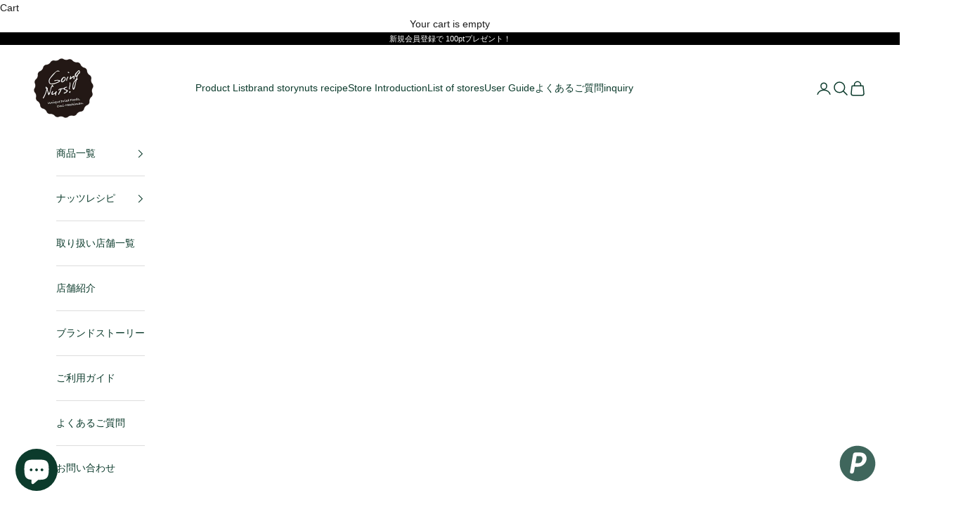

--- FILE ---
content_type: text/html; charset=utf-8
request_url: https://going-nuts.com/en/collections/recommendations
body_size: 60289
content:
<!doctype html>

<html class="no-js" lang="en" dir="ltr">
  <head>
    <!-- Google Tag Manager -->
      <script async crossorigin fetchpriority="high" src="/cdn/shopifycloud/importmap-polyfill/es-modules-shim.2.4.0.js"></script>
<script>(function(w,d,s,l,i){w[l]=w[l]||[];w[l].push({'gtm.start':
        new Date().getTime(),event:'gtm.js'});var f=d.getElementsByTagName(s)[0],
        j=d.createElement(s),dl=l!='dataLayer'?'&l='+l:'';j.async=true;j.src=
        'https://www.googletagmanager.com/gtm.js?id='+i+dl;f.parentNode.insertBefore(j,f);
        })(window,document,'script','dataLayer','GTM-KDLGCXJQ');</script>
    <!-- End Google Tag Manager -->
    <!-- Google tag (gtag.js) -->
      <script async src="https://www.googletagmanager.com/gtag/js?id=G-SBQ6TS1QT3"></script>
      <script>
      window.dataLayer = window.dataLayer || [];
      function gtag(){dataLayer.push(arguments);}
      gtag('js', new Date());

      gtag('config', 'G-SBQ6TS1QT3');
      </script>
    <meta charset="utf-8">
    <meta name="viewport" content="width=device-width, initial-scale=1.0, height=device-height, minimum-scale=1.0, maximum-scale=5.0">

    <title>おすすめ商品</title><link rel="canonical" href="https://going-nuts.com/en/collections/recommendations"><link rel="shortcut icon" href="//going-nuts.com/cdn/shop/files/circle_logo.png?v=1681295942&width=96">
      <link rel="apple-touch-icon" href="//going-nuts.com/cdn/shop/files/circle_logo.png?v=1681295942&width=180"><link rel="preconnect" href="https://cdn.shopify.com">
    <link rel="preconnect" href="https://fonts.shopifycdn.com" crossorigin>
    <link rel="dns-prefetch" href="https://productreviews.shopifycdn.com">



















<meta property="og:type" content="website">
  <meta property="og:title" content="おすすめ商品"><meta property="og:image" content="http://going-nuts.com/cdn/shop/files/circle_logo.png?v=1681295942&width=2048">
  <meta property="og:image:secure_url" content="https://going-nuts.com/cdn/shop/files/circle_logo.png?v=1681295942&width=2048">
  <meta property="og:image:width" content="1200">
  <meta property="og:image:height" content="628"><meta property="og:url" content="https://going-nuts.com/en/collections/recommendations">
<meta property="og:site_name" content="Going Nuts!"><meta name="twitter:card" content="summary"><meta name="twitter:title" content="おすすめ商品">
  <meta name="twitter:description" content=""><meta name="twitter:image" content="https://going-nuts.com/cdn/shop/files/circle_logo.png?crop=center&height=1200&v=1681295942&width=1200">
  <meta name="twitter:image:alt" content="">






















  <script type="application/ld+json">
  {
    "@context": "https://schema.org",
    "@type": "BreadcrumbList",
  "itemListElement": [{
      "@type": "ListItem",
      "position": 1,
      "name": "Home",
      "item": "https://going-nuts.com"
    },{
          "@type": "ListItem",
          "position": 2,
          "name": "おすすめ商品",
          "item": "https://going-nuts.com/en/collections/recommendations"
        }]
  }
  </script>

<style>/* Typography (heading) */
  

/* Typography (body) */
  



:root {
    /* Container */
    --container-max-width: 100%;
    --container-xxs-max-width: 27.5rem; /* 440px */
    --container-xs-max-width: 42.5rem; /* 680px */
    --container-sm-max-width: 61.25rem; /* 980px */
    --container-md-max-width: 71.875rem; /* 1150px */
    --container-lg-max-width: 78.75rem; /* 1260px */
    --container-xl-max-width: 85rem; /* 1360px */
    --container-gutter: 1.25rem;

    --section-with-border-vertical-spacing: 4rem;
    --section-with-border-vertical-spacing-tight:2.5rem;
    --section-without-border-vertical-spacing:6rem;
    --section-without-border-vertical-spacing-tight:3.75rem;

    --section-stack-gap:4rem;
    --section-stack-gap-tight: 2.25rem;

    /* Form settings */
    --form-gap: 1.25rem; /* Gap between fieldset and submit button */
    --fieldset-gap: 1rem; /* Gap between each form input within a fieldset */
    --form-control-gap: 0.625rem; /* Gap between input and label (ignored for floating label) */
    --checkbox-control-gap: 0.75rem; /* Horizontal gap between checkbox and its associated label */
    --input-padding-block: 0.65rem; /* Vertical padding for input, textarea and native select */
    --input-padding-inline: 0.8rem; /* Horizontal padding for input, textarea and native select */
    --checkbox-size: 0.875rem; /* Size (width and height) for checkbox */

    /* Other sizes */
    --sticky-area-height: calc(var(--announcement-bar-is-sticky, 0) * var(--announcement-bar-height, 0px) + var(--header-is-sticky, 0) * var(--header-height, 0px));

    /* RTL support */
    --transform-logical-flip: 1;
    --transform-origin-start: left;
    --transform-origin-end: right;

    /**
     * ---------------------------------------------------------------------
     * TYPOGRAPHY
     * ---------------------------------------------------------------------
     */

    /* Font properties */
    --heading-font-family: "system_ui", -apple-system, 'Segoe UI', Roboto, 'Helvetica Neue', 'Noto Sans', 'Liberation Sans', Arial, sans-serif, 'Apple Color Emoji', 'Segoe UI Emoji', 'Segoe UI Symbol', 'Noto Color Emoji';
    --heading-font-weight: 400;
    --heading-font-style: normal;
    --heading-text-transform: normal;
    --heading-letter-spacing: 0.18em;
    --text-font-family: "system_ui", -apple-system, 'Segoe UI', Roboto, 'Helvetica Neue', 'Noto Sans', 'Liberation Sans', Arial, sans-serif, 'Apple Color Emoji', 'Segoe UI Emoji', 'Segoe UI Symbol', 'Noto Color Emoji';
    --text-font-weight: 400;
    --text-font-style: normal;
    --text-letter-spacing: 0.0em;
    --button-text-transform: uppercase;
    --button-letter-spacing: 0.18em;

    /* Font sizes */--text-heading-size-factor: 1;
    --text-h1: max(0.6875rem, clamp(1.375rem, 1.146341463414634rem + 0.975609756097561vw, 2rem) * var(--text-heading-size-factor));
    --text-h2: max(0.6875rem, clamp(1.25rem, 1.0670731707317074rem + 0.7804878048780488vw, 1.75rem) * var(--text-heading-size-factor));
    --text-h3: max(0.6875rem, clamp(1.125rem, 1.0335365853658536rem + 0.3902439024390244vw, 1.375rem) * var(--text-heading-size-factor));
    --text-h4: max(0.6875rem, clamp(1rem, 0.9542682926829268rem + 0.1951219512195122vw, 1.125rem) * var(--text-heading-size-factor));
    --text-h5: calc(0.875rem * var(--text-heading-size-factor));
    --text-h6: calc(0.75rem * var(--text-heading-size-factor));

    --text-xs: 0.75rem;
    --text-sm: 0.8125rem;
    --text-base: 0.875rem;
    --text-lg: 1.0rem;
    --text-xl: 1.125rem;

    /**
     * ---------------------------------------------------------------------
     * COLORS
     * ---------------------------------------------------------------------
     */

    /* Color settings */--accent: 28 28 28;
    --text-primary: 28 28 28;
    --background-primary: 255 255 255;
    --background-secondary: 255 255 255;
    --border-color: 221 221 221;
    --page-overlay: 0 0 0 / 0.4;

    /* Button colors */
    --button-background-primary: 28 28 28;
    --button-text-primary: 255 255 255;

    /* Status colors */
    --success-background: 212 227 203;
    --success-text: 48 122 7;
    --warning-background: 253 241 224;
    --warning-text: 237 138 0;
    --error-background: 243 204 204;
    --error-text: 203 43 43;

    /* Product colors */
    --on-sale-text: 227 44 43;
    --on-sale-badge-background: 227 44 43;
    --on-sale-badge-text: 255 255 255;
    --sold-out-badge-background: 239 239 239;
    --sold-out-badge-text: 0 0 0 / 0.65;
    --custom-badge-background: 63 102 92;
    --custom-badge-text: 255 255 255;
    --star-color: 28 28 28;

    /* Header colors */--header-background: 255 255 255;
    --header-text: 12 59 44;
    --header-border-color: 219 226 223;

    /* Footer colors */--footer-background: 255 255 255;
    --footer-text: 63 102 92;
    --footer-border-color: 226 232 231;

    /* Modal colors */--modal-background: 255 255 255;
    --modal-text: 28 28 28;
    --modal-border-color: 221 221 221;

    /* Drawer colors (reuse the same as modal) */
    --drawer-background: 255 255 255;
    --drawer-text: 28 28 28;
    --drawer-border-color: 221 221 221;

    /* Popover background (uses the primary background) */
    --popover-background: 255 255 255;
    --popover-text: 28 28 28;
    --popover-border-color: 221 221 221;

    /* Rounded variables (used for border radius) */
    --rounded-full: 9999px;
    --button-border-radius: 0.0rem;
    --input-border-radius: 0.0rem;

    /* Box shadow */
    --shadow-sm: 0 2px 8px rgb(0 0 0 / 0.05);
    --shadow: 0 5px 15px rgb(0 0 0 / 0.05);
    --shadow-md: 0 5px 30px rgb(0 0 0 / 0.05);
    --shadow-block: px px px rgb(var(--text-primary) / 0.0);

    /**
     * ---------------------------------------------------------------------
     * OTHER
     * ---------------------------------------------------------------------
     */

    --checkmark-svg-url: url(//going-nuts.com/cdn/shop/t/23/assets/checkmark.svg?v=77552481021870063511708509729);
    --cursor-zoom-in-svg-url: url(//going-nuts.com/cdn/shop/t/23/assets/cursor-zoom-in.svg?v=112480252220988712521708509729);
  }

  [dir="rtl"]:root {
    /* RTL support */
    --transform-logical-flip: -1;
    --transform-origin-start: right;
    --transform-origin-end: left;
  }

  @media screen and (min-width: 700px) {
    :root {
      /* Typography (font size) */
      --text-xs: 0.75rem;
      --text-sm: 0.8125rem;
      --text-base: 0.875rem;
      --text-lg: 1.0rem;
      --text-xl: 1.25rem;

      /* Spacing settings */
      --container-gutter: 2rem;
    }
  }

  @media screen and (min-width: 1000px) {
    :root {
      /* Spacing settings */
      --container-gutter: 3rem;

      --section-with-border-vertical-spacing: 7rem;
      --section-with-border-vertical-spacing-tight: 4rem;
      --section-without-border-vertical-spacing: 10.5rem;
      --section-without-border-vertical-spacing-tight: 6rem;

      --section-stack-gap:4rem;
      --section-stack-gap-tight:4rem;
    }
  }
</style><script>
  document.documentElement.classList.replace('no-js', 'js');

  // This allows to expose several variables to the global scope, to be used in scripts
  window.themeVariables = {
    settings: {
      showPageTransition: false,
      pageType: "collection",
      moneyFormat: "¥{{amount_no_decimals}}",
      moneyWithCurrencyFormat: "¥{{amount_no_decimals}}",
      currencyCodeEnabled: false,
      cartType: "page"
    },

    strings: {
      addToCartButton: "Add to cart",
      soldOutButton: "Sold out",
      preOrderButton: "Pre-order",
      unavailableButton: "Unavailable",
      addedToCart: "Added to your cart!",
      closeGallery: "Close gallery",
      zoomGallery: "Zoom picture",
      errorGallery: "Image cannot be loaded",
      soldOutBadge: "Sold out",
      discountBadge: "Save @@",
      sku: "SKU:",
      shippingEstimatorNoResults: "Sorry, we do not ship to your address.",
      shippingEstimatorOneResult: "There is one shipping rate for your address:",
      shippingEstimatorMultipleResults: "There are several shipping rates for your address:",
      shippingEstimatorError: "One or more error occurred while retrieving shipping rates:",
      next: "Next",
      previous: "Previous"
    },

    mediaQueries: {
      'sm': 'screen and (min-width: 700px)',
      'md': 'screen and (min-width: 1000px)',
      'lg': 'screen and (min-width: 1150px)',
      'xl': 'screen and (min-width: 1400px)',
      '2xl': 'screen and (min-width: 1600px)',
      'sm-max': 'screen and (max-width: 699px)',
      'md-max': 'screen and (max-width: 999px)',
      'lg-max': 'screen and (max-width: 1149px)',
      'xl-max': 'screen and (max-width: 1399px)',
      '2xl-max': 'screen and (max-width: 1599px)',
      'motion-safe': '(prefers-reduced-motion: no-preference)',
      'motion-reduce': '(prefers-reduced-motion: reduce)',
      'supports-hover': 'screen and (pointer: fine)',
      'supports-touch': 'screen and (hover: none)'
    }
  };</script><script async src="//going-nuts.com/cdn/shop/t/23/assets/es-module-shims.min.js?v=93572372115946385171708509714"></script>

    <script type="importmap">{
        "imports": {
          "vendor": "//going-nuts.com/cdn/shop/t/23/assets/vendor.min.js?v=181183994124102247771708509715",
          "theme": "//going-nuts.com/cdn/shop/t/23/assets/theme.js?v=88922578460958376811738653626",
          "photoswipe": "//going-nuts.com/cdn/shop/t/23/assets/photoswipe.min.js?v=96595610301167188461708509716"
        }
      }
    </script>

    
    <script type="module" src="//going-nuts.com/cdn/shop/t/23/assets/vendor.min.js?v=181183994124102247771708509715"></script>
    <script type="module" src="//going-nuts.com/cdn/shop/t/23/assets/theme.js?v=88922578460958376811738653626"></script>

    <script>window.performance && window.performance.mark && window.performance.mark('shopify.content_for_header.start');</script><meta name="facebook-domain-verification" content="mcuxgmo017o96crauvoh2gvx7m8xhf">
<meta name="google-site-verification" content="TmlnsOQ2_4Nyx6uNii_9gU9YD10-EB4DBwLV2kcIn5w">
<meta id="shopify-digital-wallet" name="shopify-digital-wallet" content="/74230464789/digital_wallets/dialog">
<meta name="shopify-checkout-api-token" content="25c0b591b9f02d0cfb7a1e43dbd7c893">
<meta id="in-context-paypal-metadata" data-shop-id="74230464789" data-venmo-supported="false" data-environment="production" data-locale="en_US" data-paypal-v4="true" data-currency="JPY">
<link rel="alternate" type="application/atom+xml" title="Feed" href="/en/collections/recommendations.atom" />
<link rel="alternate" hreflang="x-default" href="https://going-nuts.com/collections/recommendations">
<link rel="alternate" hreflang="ja" href="https://going-nuts.com/collections/recommendations">
<link rel="alternate" hreflang="en" href="https://going-nuts.com/en/collections/recommendations">
<link rel="alternate" type="application/json+oembed" href="https://going-nuts.com/en/collections/recommendations.oembed">
<script async="async" src="/checkouts/internal/preloads.js?locale=en-JP"></script>
<link rel="preconnect" href="https://shop.app" crossorigin="anonymous">
<script async="async" src="https://shop.app/checkouts/internal/preloads.js?locale=en-JP&shop_id=74230464789" crossorigin="anonymous"></script>
<script id="apple-pay-shop-capabilities" type="application/json">{"shopId":74230464789,"countryCode":"JP","currencyCode":"JPY","merchantCapabilities":["supports3DS"],"merchantId":"gid:\/\/shopify\/Shop\/74230464789","merchantName":"Going Nuts!","requiredBillingContactFields":["postalAddress","email","phone"],"requiredShippingContactFields":["postalAddress","email","phone"],"shippingType":"shipping","supportedNetworks":["visa","masterCard","amex","jcb","discover"],"total":{"type":"pending","label":"Going Nuts!","amount":"1.00"},"shopifyPaymentsEnabled":true,"supportsSubscriptions":true}</script>
<script id="shopify-features" type="application/json">{"accessToken":"25c0b591b9f02d0cfb7a1e43dbd7c893","betas":["rich-media-storefront-analytics"],"domain":"going-nuts.com","predictiveSearch":false,"shopId":74230464789,"locale":"en"}</script>
<script>var Shopify = Shopify || {};
Shopify.shop = "r5-fm8hc-n-re87mmgxzeb4xsky6-r.myshopify.com";
Shopify.locale = "en";
Shopify.currency = {"active":"JPY","rate":"1.0"};
Shopify.country = "JP";
Shopify.theme = {"name":"goingnuts\/develop_wc_2","id":162945270037,"schema_name":"Prestige","schema_version":"7.0.1","theme_store_id":null,"role":"main"};
Shopify.theme.handle = "null";
Shopify.theme.style = {"id":null,"handle":null};
Shopify.cdnHost = "going-nuts.com/cdn";
Shopify.routes = Shopify.routes || {};
Shopify.routes.root = "/en/";</script>
<script type="module">!function(o){(o.Shopify=o.Shopify||{}).modules=!0}(window);</script>
<script>!function(o){function n(){var o=[];function n(){o.push(Array.prototype.slice.apply(arguments))}return n.q=o,n}var t=o.Shopify=o.Shopify||{};t.loadFeatures=n(),t.autoloadFeatures=n()}(window);</script>
<script>
  window.ShopifyPay = window.ShopifyPay || {};
  window.ShopifyPay.apiHost = "shop.app\/pay";
  window.ShopifyPay.redirectState = null;
</script>
<script id="shop-js-analytics" type="application/json">{"pageType":"collection"}</script>
<script defer="defer" async type="module" src="//going-nuts.com/cdn/shopifycloud/shop-js/modules/v2/client.init-shop-cart-sync_C5BV16lS.en.esm.js"></script>
<script defer="defer" async type="module" src="//going-nuts.com/cdn/shopifycloud/shop-js/modules/v2/chunk.common_CygWptCX.esm.js"></script>
<script type="module">
  await import("//going-nuts.com/cdn/shopifycloud/shop-js/modules/v2/client.init-shop-cart-sync_C5BV16lS.en.esm.js");
await import("//going-nuts.com/cdn/shopifycloud/shop-js/modules/v2/chunk.common_CygWptCX.esm.js");

  window.Shopify.SignInWithShop?.initShopCartSync?.({"fedCMEnabled":true,"windoidEnabled":true});

</script>
<script>
  window.Shopify = window.Shopify || {};
  if (!window.Shopify.featureAssets) window.Shopify.featureAssets = {};
  window.Shopify.featureAssets['shop-js'] = {"shop-cart-sync":["modules/v2/client.shop-cart-sync_ZFArdW7E.en.esm.js","modules/v2/chunk.common_CygWptCX.esm.js"],"init-fed-cm":["modules/v2/client.init-fed-cm_CmiC4vf6.en.esm.js","modules/v2/chunk.common_CygWptCX.esm.js"],"shop-button":["modules/v2/client.shop-button_tlx5R9nI.en.esm.js","modules/v2/chunk.common_CygWptCX.esm.js"],"shop-cash-offers":["modules/v2/client.shop-cash-offers_DOA2yAJr.en.esm.js","modules/v2/chunk.common_CygWptCX.esm.js","modules/v2/chunk.modal_D71HUcav.esm.js"],"init-windoid":["modules/v2/client.init-windoid_sURxWdc1.en.esm.js","modules/v2/chunk.common_CygWptCX.esm.js"],"shop-toast-manager":["modules/v2/client.shop-toast-manager_ClPi3nE9.en.esm.js","modules/v2/chunk.common_CygWptCX.esm.js"],"init-shop-email-lookup-coordinator":["modules/v2/client.init-shop-email-lookup-coordinator_B8hsDcYM.en.esm.js","modules/v2/chunk.common_CygWptCX.esm.js"],"init-shop-cart-sync":["modules/v2/client.init-shop-cart-sync_C5BV16lS.en.esm.js","modules/v2/chunk.common_CygWptCX.esm.js"],"avatar":["modules/v2/client.avatar_BTnouDA3.en.esm.js"],"pay-button":["modules/v2/client.pay-button_FdsNuTd3.en.esm.js","modules/v2/chunk.common_CygWptCX.esm.js"],"init-customer-accounts":["modules/v2/client.init-customer-accounts_DxDtT_ad.en.esm.js","modules/v2/client.shop-login-button_C5VAVYt1.en.esm.js","modules/v2/chunk.common_CygWptCX.esm.js","modules/v2/chunk.modal_D71HUcav.esm.js"],"init-shop-for-new-customer-accounts":["modules/v2/client.init-shop-for-new-customer-accounts_ChsxoAhi.en.esm.js","modules/v2/client.shop-login-button_C5VAVYt1.en.esm.js","modules/v2/chunk.common_CygWptCX.esm.js","modules/v2/chunk.modal_D71HUcav.esm.js"],"shop-login-button":["modules/v2/client.shop-login-button_C5VAVYt1.en.esm.js","modules/v2/chunk.common_CygWptCX.esm.js","modules/v2/chunk.modal_D71HUcav.esm.js"],"init-customer-accounts-sign-up":["modules/v2/client.init-customer-accounts-sign-up_CPSyQ0Tj.en.esm.js","modules/v2/client.shop-login-button_C5VAVYt1.en.esm.js","modules/v2/chunk.common_CygWptCX.esm.js","modules/v2/chunk.modal_D71HUcav.esm.js"],"shop-follow-button":["modules/v2/client.shop-follow-button_Cva4Ekp9.en.esm.js","modules/v2/chunk.common_CygWptCX.esm.js","modules/v2/chunk.modal_D71HUcav.esm.js"],"checkout-modal":["modules/v2/client.checkout-modal_BPM8l0SH.en.esm.js","modules/v2/chunk.common_CygWptCX.esm.js","modules/v2/chunk.modal_D71HUcav.esm.js"],"lead-capture":["modules/v2/client.lead-capture_Bi8yE_yS.en.esm.js","modules/v2/chunk.common_CygWptCX.esm.js","modules/v2/chunk.modal_D71HUcav.esm.js"],"shop-login":["modules/v2/client.shop-login_D6lNrXab.en.esm.js","modules/v2/chunk.common_CygWptCX.esm.js","modules/v2/chunk.modal_D71HUcav.esm.js"],"payment-terms":["modules/v2/client.payment-terms_CZxnsJam.en.esm.js","modules/v2/chunk.common_CygWptCX.esm.js","modules/v2/chunk.modal_D71HUcav.esm.js"]};
</script>
<script>(function() {
  var isLoaded = false;
  function asyncLoad() {
    if (isLoaded) return;
    isLoaded = true;
    var urls = ["https:\/\/documents-app.mixlogue.jp\/scripts\/ue87f9sf8e7rd.min.js?shop=r5-fm8hc-n-re87mmgxzeb4xsky6-r.myshopify.com","https:\/\/documents-app.mixlogue.jp\/scripts\/delivery.js?shop=r5-fm8hc-n-re87mmgxzeb4xsky6-r.myshopify.com","https:\/\/documents-app.mixlogue.jp\/scripts\/reorder.js?shop=r5-fm8hc-n-re87mmgxzeb4xsky6-r.myshopify.com","https:\/\/loox.io\/widget\/sUhLKPyatV\/loox.1719902325519.js?shop=r5-fm8hc-n-re87mmgxzeb4xsky6-r.myshopify.com","https:\/\/gift-script-pr.pages.dev\/script.js?shop=r5-fm8hc-n-re87mmgxzeb4xsky6-r.myshopify.com","https:\/\/multiship.app\/build\/storefront\/storefront.js?shop=r5-fm8hc-n-re87mmgxzeb4xsky6-r.myshopify.com","\/\/cdn.shopify.com\/proxy\/822101c84ac2258a251c470d5717d5115362137a17fe3ac60d4022550824e9ed\/shippingmanagerprod.z11.web.core.windows.net\/r5-fm8hc-n-re87mmgxzeb4xsky6-r.myshopify.com_haiso_datetimespecific.js?v=20251109184239\u0026shop=r5-fm8hc-n-re87mmgxzeb4xsky6-r.myshopify.com\u0026sp-cache-control=cHVibGljLCBtYXgtYWdlPTkwMA"];
    for (var i = 0; i < urls.length; i++) {
      var s = document.createElement('script');
      s.type = 'text/javascript';
      s.async = true;
      s.src = urls[i];
      var x = document.getElementsByTagName('script')[0];
      x.parentNode.insertBefore(s, x);
    }
  };
  if(window.attachEvent) {
    window.attachEvent('onload', asyncLoad);
  } else {
    window.addEventListener('load', asyncLoad, false);
  }
})();</script>
<script id="__st">var __st={"a":74230464789,"offset":32400,"reqid":"518997d7-bb04-48f4-ba31-ecd0a97e1129-1768816218","pageurl":"going-nuts.com\/en\/collections\/recommendations","u":"8f2ef5499ba4","p":"collection","rtyp":"collection","rid":441029525781};</script>
<script>window.ShopifyPaypalV4VisibilityTracking = true;</script>
<script id="captcha-bootstrap">!function(){'use strict';const t='contact',e='account',n='new_comment',o=[[t,t],['blogs',n],['comments',n],[t,'customer']],c=[[e,'customer_login'],[e,'guest_login'],[e,'recover_customer_password'],[e,'create_customer']],r=t=>t.map((([t,e])=>`form[action*='/${t}']:not([data-nocaptcha='true']) input[name='form_type'][value='${e}']`)).join(','),a=t=>()=>t?[...document.querySelectorAll(t)].map((t=>t.form)):[];function s(){const t=[...o],e=r(t);return a(e)}const i='password',u='form_key',d=['recaptcha-v3-token','g-recaptcha-response','h-captcha-response',i],f=()=>{try{return window.sessionStorage}catch{return}},m='__shopify_v',_=t=>t.elements[u];function p(t,e,n=!1){try{const o=window.sessionStorage,c=JSON.parse(o.getItem(e)),{data:r}=function(t){const{data:e,action:n}=t;return t[m]||n?{data:e,action:n}:{data:t,action:n}}(c);for(const[e,n]of Object.entries(r))t.elements[e]&&(t.elements[e].value=n);n&&o.removeItem(e)}catch(o){console.error('form repopulation failed',{error:o})}}const l='form_type',E='cptcha';function T(t){t.dataset[E]=!0}const w=window,h=w.document,L='Shopify',v='ce_forms',y='captcha';let A=!1;((t,e)=>{const n=(g='f06e6c50-85a8-45c8-87d0-21a2b65856fe',I='https://cdn.shopify.com/shopifycloud/storefront-forms-hcaptcha/ce_storefront_forms_captcha_hcaptcha.v1.5.2.iife.js',D={infoText:'Protected by hCaptcha',privacyText:'Privacy',termsText:'Terms'},(t,e,n)=>{const o=w[L][v],c=o.bindForm;if(c)return c(t,g,e,D).then(n);var r;o.q.push([[t,g,e,D],n]),r=I,A||(h.body.append(Object.assign(h.createElement('script'),{id:'captcha-provider',async:!0,src:r})),A=!0)});var g,I,D;w[L]=w[L]||{},w[L][v]=w[L][v]||{},w[L][v].q=[],w[L][y]=w[L][y]||{},w[L][y].protect=function(t,e){n(t,void 0,e),T(t)},Object.freeze(w[L][y]),function(t,e,n,w,h,L){const[v,y,A,g]=function(t,e,n){const i=e?o:[],u=t?c:[],d=[...i,...u],f=r(d),m=r(i),_=r(d.filter((([t,e])=>n.includes(e))));return[a(f),a(m),a(_),s()]}(w,h,L),I=t=>{const e=t.target;return e instanceof HTMLFormElement?e:e&&e.form},D=t=>v().includes(t);t.addEventListener('submit',(t=>{const e=I(t);if(!e)return;const n=D(e)&&!e.dataset.hcaptchaBound&&!e.dataset.recaptchaBound,o=_(e),c=g().includes(e)&&(!o||!o.value);(n||c)&&t.preventDefault(),c&&!n&&(function(t){try{if(!f())return;!function(t){const e=f();if(!e)return;const n=_(t);if(!n)return;const o=n.value;o&&e.removeItem(o)}(t);const e=Array.from(Array(32),(()=>Math.random().toString(36)[2])).join('');!function(t,e){_(t)||t.append(Object.assign(document.createElement('input'),{type:'hidden',name:u})),t.elements[u].value=e}(t,e),function(t,e){const n=f();if(!n)return;const o=[...t.querySelectorAll(`input[type='${i}']`)].map((({name:t})=>t)),c=[...d,...o],r={};for(const[a,s]of new FormData(t).entries())c.includes(a)||(r[a]=s);n.setItem(e,JSON.stringify({[m]:1,action:t.action,data:r}))}(t,e)}catch(e){console.error('failed to persist form',e)}}(e),e.submit())}));const S=(t,e)=>{t&&!t.dataset[E]&&(n(t,e.some((e=>e===t))),T(t))};for(const o of['focusin','change'])t.addEventListener(o,(t=>{const e=I(t);D(e)&&S(e,y())}));const B=e.get('form_key'),M=e.get(l),P=B&&M;t.addEventListener('DOMContentLoaded',(()=>{const t=y();if(P)for(const e of t)e.elements[l].value===M&&p(e,B);[...new Set([...A(),...v().filter((t=>'true'===t.dataset.shopifyCaptcha))])].forEach((e=>S(e,t)))}))}(h,new URLSearchParams(w.location.search),n,t,e,['guest_login'])})(!0,!0)}();</script>
<script integrity="sha256-4kQ18oKyAcykRKYeNunJcIwy7WH5gtpwJnB7kiuLZ1E=" data-source-attribution="shopify.loadfeatures" defer="defer" src="//going-nuts.com/cdn/shopifycloud/storefront/assets/storefront/load_feature-a0a9edcb.js" crossorigin="anonymous"></script>
<script crossorigin="anonymous" defer="defer" src="//going-nuts.com/cdn/shopifycloud/storefront/assets/shopify_pay/storefront-65b4c6d7.js?v=20250812"></script>
<script data-source-attribution="shopify.dynamic_checkout.dynamic.init">var Shopify=Shopify||{};Shopify.PaymentButton=Shopify.PaymentButton||{isStorefrontPortableWallets:!0,init:function(){window.Shopify.PaymentButton.init=function(){};var t=document.createElement("script");t.src="https://going-nuts.com/cdn/shopifycloud/portable-wallets/latest/portable-wallets.en.js",t.type="module",document.head.appendChild(t)}};
</script>
<script data-source-attribution="shopify.dynamic_checkout.buyer_consent">
  function portableWalletsHideBuyerConsent(e){var t=document.getElementById("shopify-buyer-consent"),n=document.getElementById("shopify-subscription-policy-button");t&&n&&(t.classList.add("hidden"),t.setAttribute("aria-hidden","true"),n.removeEventListener("click",e))}function portableWalletsShowBuyerConsent(e){var t=document.getElementById("shopify-buyer-consent"),n=document.getElementById("shopify-subscription-policy-button");t&&n&&(t.classList.remove("hidden"),t.removeAttribute("aria-hidden"),n.addEventListener("click",e))}window.Shopify?.PaymentButton&&(window.Shopify.PaymentButton.hideBuyerConsent=portableWalletsHideBuyerConsent,window.Shopify.PaymentButton.showBuyerConsent=portableWalletsShowBuyerConsent);
</script>
<script data-source-attribution="shopify.dynamic_checkout.cart.bootstrap">document.addEventListener("DOMContentLoaded",(function(){function t(){return document.querySelector("shopify-accelerated-checkout-cart, shopify-accelerated-checkout")}if(t())Shopify.PaymentButton.init();else{new MutationObserver((function(e,n){t()&&(Shopify.PaymentButton.init(),n.disconnect())})).observe(document.body,{childList:!0,subtree:!0})}}));
</script>
<link id="shopify-accelerated-checkout-styles" rel="stylesheet" media="screen" href="https://going-nuts.com/cdn/shopifycloud/portable-wallets/latest/accelerated-checkout-backwards-compat.css" crossorigin="anonymous">
<style id="shopify-accelerated-checkout-cart">
        #shopify-buyer-consent {
  margin-top: 1em;
  display: inline-block;
  width: 100%;
}

#shopify-buyer-consent.hidden {
  display: none;
}

#shopify-subscription-policy-button {
  background: none;
  border: none;
  padding: 0;
  text-decoration: underline;
  font-size: inherit;
  cursor: pointer;
}

#shopify-subscription-policy-button::before {
  box-shadow: none;
}

      </style>

<script>window.performance && window.performance.mark && window.performance.mark('shopify.content_for_header.end');</script>
<link href="//going-nuts.com/cdn/shop/t/23/assets/theme.css?v=79318698652885667841708509714" rel="stylesheet" type="text/css" media="all" /><link href="//going-nuts.com/cdn/shop/t/23/assets/customize.css?v=78797535123437965731738997599" rel="stylesheet" type="text/css" media="all" />  <script defer>

    /**
     * IMPORTANT!
     * Do not edit this file. Any changes made could be overwritten by Multiship at
     * any time. If you need assistance, please reach out to us at support@gist-apps.com.
     *
     * The below code is critical to the functionality of Multiship's multiple shipping
     * address and bundle features. It also greatly improves the load time of the
     * application.
     */

    if (typeof(GIST) == 'undefined') {
      window.GIST = GIST = {};
    }
    if (typeof(GIST.f) == 'undefined') {
      GIST.f = {};
    }

    

    


  </script>

  


  


      	
    <!-- Google tag (gtag.js) -->
    <script async src="https://www.googletagmanager.com/gtag/js?id=G-HM193VYRQW"></script>
    <script>
      window.dataLayer = window.dataLayer || [];
      function gtag(){dataLayer.push(arguments);}
      gtag('js', new Date());
      gtag('config', 'G-HM193VYRQW');
    </script>
    <!-- Google tag (gtag.js) -->
<script async src="https://www.googletagmanager.com/gtag/js?id=AW-953426133">
</script>
<script>
  window.dataLayer = window.dataLayer || [];
  function gtag(){dataLayer.push(arguments);}
  gtag('js', new Date());

  gtag('config', 'AW-953426133');
</script>
    <meta name="google-site-verification" content="ftcZsCj4LKOmM-tfC5BXW0afrsGNnQJ7_KgHWUXF7co" />
<!-- BEGIN app block: shopify://apps/rt-page-speed-booster/blocks/app-embed/4a6fa896-93b0-4e15-9d32-c2311aca53bb --><script>
  window.roarJs = window.roarJs || {};
  roarJs.QuicklinkConfig = {
    metafields: {
      shop: "r5-fm8hc-n-re87mmgxzeb4xsky6-r.myshopify.com",
      settings: {"customized":{"enabled":"0","option":"intensity","intensity":"150"},"mobile":{"enabled":"0","option":"intensity","intensity":"150"}},
      moneyFormat: "¥{{amount_no_decimals}}"
    }
  }
</script>
<script src='https://cdn.shopify.com/extensions/019b6b0f-4023-7492-aa67-5410b9565fa4/booster-2/assets/quicklink.js' defer></script>


<!-- END app block --><!-- BEGIN app block: shopify://apps/cbb-add-to-cart/blocks/app-embed-block/a337a7bb-287b-4555-be68-8840dc3d7881 --><script>
    window.codeblackbelt = window.codeblackbelt || {};
    window.codeblackbelt.shop = window.codeblackbelt.shop || 'r5-fm8hc-n-re87mmgxzeb4xsky6-r.myshopify.com';
    </script><script src="//cdn.codeblackbelt.com/widgets/collections-add-to-cart/main.min.js?version=2026011918+0900" async></script>
<!-- END app block --><!-- BEGIN app block: shopify://apps/sami-wholesale/blocks/app-embed-block/799b9db0-2c2b-4b20-8675-98acd123fbb2 --><style>.samita-ws-loading [samitaWS-cart-item-key],.samita-ws-loading [samitaWS-product-id],.samita-ws-loading [samitaWS-variant-id],.samita-ws-loading [samitaWS-cart-total-price],.samita-ws-loading [samitaWS-cart-total-discount],.samita-ws-loading [data-cart-item-regular-price],.samita-ws-loading [samitaWS-ajax-cart-subtotal],.samita-ws-loading [data-cart-subtotal],.samita-ws-loading [samitaws-product-price]{visibility:hidden;opacity:0}[samitaws-product-main-price="true"] [samitaws-product-price]{visibility:hidden;opacity:0}.samitaWS-original-checkout-button,.samitaWS-original-atc-button{visibility:hidden;opacity:0;display:none!important}.samita-ws-loading .shopify-payment-button .shopify-payment-button__button--unbranded{visibility:hidden;opacity:0;display:none!important}</style><script type="text/javascript">
    document.getElementsByTagName('html')[0].classList.add('samita-ws-loading', 'samita-ws-enable');
    window.addEventListener("samitaWSRenderWholesaleCompleted", function(e){
        document.getElementsByTagName('html')[0].classList.remove('samita-ws-loading');
    });
    var samitaWSRgFormRecaptchaInit = function(){};
    var samitaWholesaleRecaptchaInit = function(){};
    
    window.Samita = window.Samita || {};
    window.Samita.Wholesale = window.Samita.Wholesale || {};Samita.Wholesale.shop = {"configuration":{"money_format":"¥{{amount_no_decimals}}"},"pricing":{"plan":"BETA","features":{"wholesale_pricing_number":-1,"wholesale_pricing_apply_customer_tag":true,"wholesale_pricing_apply_product_tag":true,"wholesale_pricing_apply_selected_product":-1,"wholesale_pricing_apply_selected_collection":true,"wholesale_pricing_apply_variants":true,"wholesale_pricing_exclude_customer":true,"wholesale_pricing_exclude_product":true,"wholesale_pricing_selected_market":true,"wholesale_pricing_discount_group":true,"wholesale_pricing_schedule":true,"wholesale_pricing_export":true,"wholesale_pricing_import":true,"isMultiLanguage":true,"volume_pricing_number":-1,"volume_pricing_apply_customer_tag":true,"volume_pricing_apply_product_tag":true,"volume_pricing_apply_selected_product":-1,"volume_pricing_apply_selected_collection":true,"volume_pricing_apply_variants":true,"volume_pricing_exclude_customer":true,"volume_pricing_exclude_product":true,"volume_pricing_selected_market":true,"volume_pricing_discount_type":true,"volume_pricing_customize":true,"volume_pricing_translation":true,"volume_pricing_schedule":true,"volume_pricing_export":true,"volume_pricing_import":true,"volume_pricing_change_template":true,"registration_form_number":-1,"registration_form_recaptcha":true,"registration_form_integration_shopify":true,"registration_form_condition_logic":true,"registration_form_custom_css":true,"registration_form_publish":true,"registration_form_template":true,"registration_form_auto_tag":true,"registration_form_field":true,"quick_order_number":-1,"quick_order_new_ui":true,"quick_order_apply_collection":true,"order_limit_number":-1,"order_limit_apply_customer_tag":true,"order_limit_apply_product_tag":true,"order_limit_apply_selected_product":-1,"order_limit_apply_selected_collection":true,"order_limit_exclude_customer":true,"order_limit_exclude_product":true,"order_limit_selected_market":true,"order_limit_apply_type":true,"order_limit_scope":true,"order_limit_customize":true,"order_limit_translation":true,"shipping_rate_number":-1,"shipping_rate_apply_customer_tag":true,"shipping_rate_apply_product_tag":true,"shipping_rate_apply_selected_product":-1,"shipping_rate_apply_selected_collection":true,"shipping_rate_exclude_customer":true,"shipping_rate_exclude_product":true,"shipping_rate_selected_market":true,"shipping_rate_limit_cart_total":true,"shipping_rate_limit_per_customer":true,"shipping_rate_scope":true,"shipping_rate_scope_option":-1,"extra_fee_number":-1,"extra_fee_apply_customer_tag":true,"extra_fee_apply_product_tag":true,"extra_fee_apply_selected_product":-1,"extra_fee_apply_selected_collection":true,"extra_fee_exclude_customer":true,"extra_fee_exclude_product":true,"extra_fee_selected_market":true,"extra_fee_apply_type":true,"extra_fee_scope":true,"extra_fee_scope_option":-1,"extra_fee_free_ship":true,"extra_fee_customize":true,"extra_fee_translation":true,"payment_term_number":-1,"payment_term_apply_customer_tag":true,"payment_term_apply_selected_customer":true,"payment_term_apply_selected_product":-1,"payment_term_apply_selected_collection":true,"payment_term_apply_product_tag":true,"payment_term_exclude_customer":true,"payment_term_exclude_product":true,"payment_term_selected_market":true,"payment_term_due_later":true,"payment_term_order_condition":true,"payment_term_customize":true,"payment_term_notification":true,"payment_term_pdf":true,"payment_term_customer_account":true,"payment_term_email_invoice":true,"payment_term_export_invoice":true,"tax_exempt_number":false,"tax_exempt_apply_customer_tag":false,"tax_exempt_exclude_customer":false,"tax_exempt_eu_on_cart":false,"tax_exempt_uk_on_cart":false,"tax_exempt_abn_on_cart":false,"tax_exempt_us_on_cart":false,"tax_exempt_india_on_cart":false,"tax_exempt_add_discount_to_exclude":false,"tax_exempt_required":false,"tax_exempt_auto_exempt":false,"tax_exempt_auto_redirect_checkout":false,"tax_exempt_eu_countries":false,"tax_display_number":false,"tax_display_apply_customer_tag":false,"tax_display_exclude_customer":false,"tax_display_apply_selected_product":false,"tax_display_apply_selected_collection":false,"tax_display_apply_product_tag":false,"tax_display_exclude_product":false,"tax_display_on_product":false,"tax_display_on_cart":false,"tax_display_on_page":false,"tax_display_location_detection":false,"tax_display_integration_shopify":false,"tax_display_price_include_tax":false,"tax_display_synchronize":false,"tax_display_override":false,"integrate_shopify_pos":false}},"settings":{"cart_drawer":{"template":"default","design":{"bg_navigation":"#DDDDDD","txt_navigation":"#000000","bg_active_navigation":"#FFFFFF","txt_active_navigation":"#000000","bg_content":"#FFFFFF","txt_content":"#000000","bg_footer":"#f5f5f5","txt_footer":"#000000","bg_footer_button":"#000000","txt_footer_button":"#FFFFFF","bg_footer_hover_button":"#000000","txt_footer_hover_button":"#FFFFFF"},"enable":false},"cart_page":[],"encryption_registration_form_id":true,"general":{"cart_page":true,"multiple_volume_pricing":"newest","multiple_wholesale_pricing":"newest","quick_order_page":{"minimum_search_key":3},"reCaptcha":{"recaptchaType":"v2","siteKey":false,"languageCode":"ja"},"show_crossout_price":true,"show_compare_crossout_price":true},"extra_fee":{"design":{"bg_tbHeader":"#ffffff","bg_tbRow":"#ffffff","text_tbHeader":"#121212","text_tbRow":"#121212","border_color":"#ebebeb","border_style":"solid","txt_headerFontsize":16,"txt_rowFontsize":14},"show_on":{"pages":["product","cart","drawer"]}},"payment_term":{"enable":true},"shipping_rate":{"apply":"highest"},"order_limit":{"design":{"bg_ppHeader":"#ffb400","text_ppHeader":"#121212bf","bg_ppContent":"#ffffffbf","text_ppContent":"#121212bf"}},"tax_exempt":{"enable":true,"design":{"txt_errorColor":"#FF0000","text_successColor":"#00FF00","text_tbTitle":"#000","text_tbSubtitle":"#000"}},"tax_display":{"enable":true},"taxes":[],"translations":{"default":{"volume_table":{"qty":"Qty","amount":"Amount","amount_range":"Amount Range","price":"価格","discount":"割引","buy_qty":"{{qty}} を購入","buy_amount":"{{amount}} を購入","discount_percent":"{{percent}} オフ"},"box_discount":{"label":"Discount","discount_code":"Discount code","apply_discount":"Apply discount","enter_a_valid_discount_code":"Enter a valid discount code","discount_code_is_not_valid_for_the_items_in_your_cart":"Discount code is not valid for the items in your cart","accepted_discounts_calculated_at_checkout":"Accepted! Discounts calculated at checkout"},"quick_order_table":{"name":"名前","image":"商品画像","price":"価格","compare_at_price":"価格比較","product_sku":"製品番号","vendor":"ベンダー","type":"タイプ","quantity":"内容量","action":"ボタン","count_products":"{{count_products}} 製品","show_count_variants":"{{count_variants}} 個の内容量を表示","hide_count_variants":"{{count_variants}} 個の内容量を表示","add_to_cart":"カートに追加","no_data":"No Data","search_products":"製品を検索","search":"検索","your_cart":"カートを見る","all_products":"すべての製品","collection_by":"商品一覧：","added":"追加しました","added_to_cart_success":"カートに追加されました","view_cart_and_checkout":"カートの表示とチェックアウト","out_of_stock":"売り切れ","please_select_quantity":"数量を選択","error":"Error!","you_can_only_add_quantity_of_this_to_your_cart":"この商品は {{max_quantity}} 個までカートに追加できます。","volume_pricing":"価格設定","load_more":"さらに表示する","quantity_in_cart":"数量 (カート内の{{quantity_in_cart}})"},"account_table":{"details":"Details","noValue":"No value","tags":"Tags","notes":"Notes","addresses":"Addresses"},"cart_drawer":{"my_account":"My Account","my_cart":"My Cart","logout":"Logout","my_wholesale_cart":"My Wholesale Cart","add_product_by_sku":"Add product by SKU","options":"Options","you_have_no_items_in_your_order":"You have no items in your order!","sub_total":"Sub-total","total_line":"{{total_line}} line","total_items":"{{total_items}} items","proceed_to_checkout":"Proceed to Checkout","tax_and_shipping_costs_calculated_during_checkout":"Tax and shipping costs calculated during checkout","recent_order":"Recent order","clear_order":"Clear order","shopping_lists":"Shopping list","view":"View","view_all":"View all","order":"Order#","date":"Date","amount":"Amount","status":"Status","actions":"Actions","email_address":"Email address","name":"Name","company":"Company","country":"Country","address_book":"Address book","default_shipping_address":"Default shipping address","browse_our_website_to_begin_adding_products_or_use_the_quick_add_box_above":"Browse our website to begin adding products or use the quick add box above.","none_data":"None Data","not_logged_in":"Not logged in!","please_login_to_view_information":"Please {{login|log in}} to view information.","my_details":"My Details","order_history":"Orders History","orders":"Orders","style":"Style:","sku":"SKU:","unfulfilled":"Unfulfilled","fulfilled":"Fulfilled","add_to_cart":"Add To Cart","no_results_found_for_search_value":"No results found for \"{{searchValue}}\"","check_the_spelling_or_use_a_different_word_or_phrase":"Check the spelling or use a different word or phrase.","products":"Products","order_date":"Order date","shipping_method":"Shipping method","total":"Total","add_to_cart_again":"Add To Cart Again","shipping__title":"Shipping ({{shipping_title}})","subtotal":"Subtotal","tax_vat_amount":"Tax VAT({{percent_amount}})","product_add_to_cart_successful":"Product add to cart successful","please_try_again":"Please try again","error":"Error!","added_to_cart":"Added To Cart!","view_cart_and_checkout":"View Cart & Checkout","items_are_no_longer_available":"Items are no longer available.","login":"Login"},"order_limit":{"you_must_select_at_least_minimum_quantity_products":"You must select at least {{minimum_quantity}} products","you_can_only_purchase_a_minimum_of_minimum_amount":"You can only purchase a minimum of {{minimum_amount}}.","you_must_select_at_least_minimum_weight_weight_unit":"You must select at least {{minimum_weight}} {{weight_unit}}.","you_must_select_a_maximum_of_quantity_products":"You can select a maximum of {{maximum_quantity}} products","you_can_only_purchase_a_maximum_of_maximum_amount":"You are only allowed to purchase a maximum of {{maximum_amount}}.","you_must_select_at_maximum_of_maximum_weight_weight_unit":"You can only select a maximum of {{maximum_weight}} {{weight_unit}}.","cannot_place_order_conditions_not_met":"Cannot place order , conditions not met","you_must_add_a_valid_number_of_product_value_which_is_no_more_than":"You must add a valid number of product value which is no more than","you_must_add_a_valid_number_of_product_value_which_is_no_less_than":"You must add a valid number of product value which is no less than","your_order_amount_must_be_greater_than_or_equal_to":"Your order amount must be greater than (or equal to)","your_order_amount_must_be_less_than_or_equal_to":"Your order amount must be less than (or equal to)","products":"product(s)"},"extra_fee":{"quantity":"Qty","amount_range":"Amount Range","weight_range_kilogram":"Weight Range (Kg)","fee":"Fee","free_ship":"Free Ship","yes":"Yes","no":"No"}},"ja":{"volume_table":{"qty":"数量","amount":"額","amount_range":"金額範囲","price":"価格","discount":"割引","buy_qty":"{{qty}} を購入","buy_amount":"{{amount}} を購入","discount_percent":"{{percent}} オフ"},"box_discount":{"label":"ラベル","discount_code":"割引コード","apply_discount":"割引を適用する","enter_a_valid_discount_code":"有効な割引コードを入力してください","discount_code_is_not_valid_for_the_items_in_your_cart":"割引コードはカート内の商品には無効です","accepted_discounts_calculated_at_checkout":"承認しました! 割引はチェックアウト時に計算されます"},"quick_order_table":{"name":"名前","image":"画像","price":"価格","compare_at_price":"価格を比較","product_sku":"製品SKU","vendor":"ベンダー","type":"タイプ","quantity":"量","action":"アクション","count_products":"{{count_products}} 製品","show_count_variants":"容量(価格)を表示▼","hide_count_variants":"容量(価格)を非表示▲","add_to_cart":"カートに追加","no_data":"データなし","search_products":"製品を検索","search":"検索","your_cart":"カート({{cart_total_items}})","all_products":"すべての製品","collection_by":"コレクション作成者:","added":"追加しました","added_to_cart_success":"カートに追加されました！","view_cart_and_checkout":"カートの表示とチェックアウト","out_of_stock":"在庫切れ","please_select_quantity":"数量を選択してください","error":"エラー！","you_can_only_add_quantity_of_this_to_your_cart":"この商品は{{max_quantity}}個までカートに追加できます。","volume_pricing":"ボリューム価格設定","quantity_in_cart":"数量 ({{quantity_in_cart}}点カート内に入っています。)","load_more":"さらに読み込む"},"account_table":{"details":"詳細","noValue":"値なし","tags":"タグ","notes":"メモ","addresses":"住所"},"cart_drawer":{"my_account":"私のアカウント","my_cart":"マイカート","logout":"ログアウト","my_wholesale_cart":"私の卸売カート","add_product_by_sku":"SKUで商品を追加","options":"オプション","you_have_no_items_in_your_order":"ご注文の商品がありません!","sub_total":"小計","total_line":"{{total_line}} 行","total_items":"{{total_items}} 個","proceed_to_checkout":"チェックアウト","tax_and_shipping_costs_calculated_during_checkout":"税金と送料はチェックアウト時に計算されます","recent_order":"最近の注文","clear_order":"注文をクリア","shopping_lists":"買い物リスト","view":"ビュー","view_all":"すべて表示","order":"注文＃","date":"日付","status":"状態","actions":"アクション","email_address":"電子メールアドレス","name":"名前","company":"会社","address_book":"アドレス帳","default_shipping_address":"デフォルトの配送先住所","browse_our_website_to_begin_adding_products_or_use_the_quick_add_box_above":"製品の追加を開始するには、当社の Web サイトを参照するか、上記のクイック追加ボックスを使用してください。","none_data":"データなし","not_logged_in":"ログインしていません!","please_login_to_view_information":"情報を表示するには{{login|ログイン}}してください。","my_details":"私の詳細","order_history":"注文履歴","orders":"注文","style":null,"sku":null,"removeItem":"取り除く","unfulfilled":"未達成","fulfilled":"達成","add_to_cart":"カートに追加","no_results_found_for_search_value":"\"{{searchValue}}\" に一致する結果は見つかりませんでした","check_the_spelling_or_use_a_different_word_or_phrase":"スペルを確認するか、別の単語またはフレーズを使用してください。","products":"製品","order_date":"注文日","shipping_method":"配送方法","total":"合計","add_to_cart_again":"もう一度カートに追加","shipping__title":"配送 ({{shipping_title}})","subtotal":"小計","tax_vat_amount":"税金 VAT({{percent_amount}})","product_add_to_cart_successful":"商品をカートに追加しました","please_try_again":"もう一度お試しください","error":"エラー！","added_to_cart":"カートに追加されました!","view_cart_and_checkout":"カートの表示とチェックアウト","items_are_no_longer_available":"アイテムはもう入手できません。","login":"ログイン"},"order_limit":{"samita_title_0":"製品ページのエラーメッセージ","you_must_select_at_least_minimum_quantity_products":"少なくとも {{minimum_quantity}} 個の製品を選択する必要があります","you_can_only_purchase_a_minimum_of_minimum_amount":"最低{{minimum_amount}}のみ購入できます。","you_must_select_at_least_minimum_weight_weight_unit":"少なくとも {{minimum_weight}} {{weight_unit}} を選択する必要があります。","you_must_select_a_maximum_of_quantity_products":"最大 {{maximum_quantity}} 個の製品を選択できます","you_can_only_purchase_a_maximum_of_maximum_amount":"購入できるのは最大 {{maximum_amount}} までです。","you_must_select_at_maximum_of_maximum_weight_weight_unit":"選択できるのは最大 {{maximum_weight}} {{weight_unit}} までです。","samita_title_1":"カートページのエラーメッセージ","cannot_place_order_conditions_not_met":"注文できません。条件が満たされていません","you_must_add_a_valid_number_of_product_value_which_is_no_more_than":"次の数を超えない有効な製品値を追加する必要があります:","you_must_add_a_valid_number_of_product_value_which_is_no_less_than":"次の数値以上の有効な商品値を追加する必要があります:","your_order_amount_must_be_greater_than_or_equal_to":"注文金額は（または等しい）以上である必要があります","your_order_amount_must_be_less_than_or_equal_to":"注文金額は以下である必要があります（または等しい）","products":"製品）"},"extra_fee":{"quantity":"数量","amount_range":"金額範囲","weight_range_kilogram":"体重範囲 (kg)","fee":"手数料","free_ship":"送料無料","yes":"はい","no":"いいえ"}}},"translations_published":[],"notUseFileApp":{"search":false,"quickOrderForm":false},"useAppProxy":{"search":false},"discountCode":"SamitaWS-B2B-Discount","custom":{"quickOrderFormAllPages":false,"useSearchFrontApi":true,"useQofFrontApi":true}},"Addons":{"shippingRate":{"enable":"true"},"orderLimit":{"enable":"true"},"extraFee":{"enable":"true"},"paymentTerm":{"enable":"true"}},"storefront_access_token":false,"url":"r5-fm8hc-n-re87mmgxzeb4xsky6-r.myshopify.com","api_url":"/apps/sami-wholesale","app_url":"https://wholesale.samita.io"};
        Samita.Wholesale.shop.configuration = Samita.Wholesale.shop.configuration || {};
        Samita.Wholesale.shop.configuration.money_format = "¥{{amount_no_decimals}}";if (typeof Shopify!= "undefined" && typeof Shopify.theme != "undefined" && Shopify.theme.id == 162945270037) {
                    Samita.Wholesale.themeInfo = {"id":162945270037,"name":"goingnuts/develop_wc_2","role":"main","theme_store_id":855,"theme_name":"Prestige","theme_version":"7.0.1"};
                }
                if (typeof Shopify!= "undefined" && !Shopify?.theme) {
                    Samita.Wholesale.themeInfo = {"id":162945270037,"name":"goingnuts/develop_wc_2","role":"main","theme_store_id":855,"theme_name":"Prestige","theme_version":"7.0.1"};
                }if (typeof Shopify!= "undefined" && typeof Shopify.theme != "undefined" && Shopify.theme.id == 165953634581) {
                    Samita.Wholesale.themeInfo = {"id":165953634581,"name":"goingnuts/develop_wc_2_0120_bak","role":"unpublished","theme_store_id":855,"theme_name":"Prestige","theme_version":"7.0.1"};
                }
                if (typeof Shopify!= "undefined" && !Shopify?.theme) {
                    Samita.Wholesale.themeInfo = {"id":165953634581,"name":"goingnuts/develop_wc_2_0120_bak","role":"unpublished","theme_store_id":855,"theme_name":"Prestige","theme_version":"7.0.1"};
                }if (typeof Shopify!= "undefined" && typeof Shopify.theme != "undefined" && Shopify.theme.id == 162945270037) {
                    Samita.Wholesale.theme = {"selectors":{"product":{"element":[".Product.Product--large",".product",".grid.product-single",".product-main",".gfqv-product-wrapper",".ga-product",".product-scope"],"form":["form.shopify-product-form","form.ProductForm",".shopify-product-form",".product-form",".home-product form[action*=\"/cart/add\"]",".product-form--regular form[action*=\"/cart/add\"]",".shop-product form[action*=\"/cart/add\"]","#shopify-section-featured-product form[action*=\"/cart/add\"]","form.apb-product-form","product-form form[action*=\"/cart/add\"]",".product-page form[action*=\"/cart/add\"]","[id*=\"ProductSection--\"] form[action*=\"/cart/add\"]","form#add-to-cart-form","form.sf-cart__form","form.productForm","form.product-form","form.product-single__form","form.shopify-product-form","form.atc-form","form.atc-form-mobile","form[action*=\"/cart/add\"]:not([hidden])"],"price":["price-list","#product-price",".grid-product__price","#ProductPrice","#single_product__price-template-product",".product-price",".product__price—reg","#productPrice-product-template",".product__current-price",".product-thumb-caption-price-current",".product-item-caption-price-current",".grid-product__price,.product__price","span.price","span.product-price",".productitem--price",".product-pricing","div.price","span.money",".product-item__price",".product-list-item-price","p.price",".product-meta__prices","div.product-price","span#price",".price.money","h3.price","a.price",".price-area",".product-item-price",".pricearea",".collectionGrid .collectionBlock-info > p","#ComparePrice",".product--price-wrapper",".product-page--price-wrapper",".color--shop-accent.font-size--s.t--meta.f--main",".ComparePrice",".ProductPrice",".prodThumb .title span:last-child",".price",".product-single__price-product-template",".product-info-price",".price-money",".prod-price","#price-field",".product-grid--price",".prices,.pricing","#product-price",".money-styling",".compare-at-price",".product-item--price",".card__price",".product-card__price",".product-price__price",".product-item__price-wrapper",".product-single__price",".grid-product__price-wrap","a.grid-link p.grid-link__meta",".product__prices","#comparePrice-product-template","dl[class*=\"price\"]","div[class*=\"price\"]",".gl-card-pricing",".ga-product_price-container"],"signal":"[data-product-handle], [data-product-id]","notSignal":":not([data-section-id=\"product-recommendations\"],[data-section-type=\"product-recommendations\"],#product-area,#looxReviews)","unitPrice":".current-price, price-list sale-price,.product__price,.price-list,.ProductMeta__PriceList .ProductMeta__Price","compareAtPrice":"[samitaWS-product-compare-at-price], price-list compare-at-price,.product-detail .was-price","variantWrapper":"[samitaWS-product-variant-wrapper],.option-selectors","variantSelector":"input[name=\"id\"]","variantIdByAttribute":"swatch-current-variant, data-id","variantActivator":".cc-select__listbox .cc-select__option,.selector-wrapper select,.clickyboxes a[data-value]","productVariant":"input[name=\"id\"]","quantityWrappers":[".product-form__quantity",".form_quantity___quanity"],"quantity":"[samitaWS-product-quantity],.samitaWS-quantity-input,.quantity-selector__input, [name=qty], [name=quantity]","decreaseQuantity":"[samitaWS-drawer-line-item-qty-decrease], [name=\"minus\"],.js-qty__adjust--minus,.quantity-selector__button-wrapper--minus, .quantity-selector__button","increaseQuantity":"[samitaWS-cart-line-item-qty-increase],.js-qty__adjust--plus,.quantity-selector__button-wrapper--plus, .quantity-selector__button","addToCartButton":".ProductForm__BuyButtons,.ProductForm__AddToCart","paymentButton":"[samitaWS-product-payment], [data-shopify=\"payment-button\"], [data-product-buy-now], .product-buy-now"},"collection":{"quickAddBtn":".quick-add__submit","gridWrapperRelatedApp":".ga-product","productLink":"[samitaWS-collection-product-link], a.product-block__link[href*=\"/products/\"], a.indiv-product__link[href*=\"/products/\"], a.thumbnail__link[href*=\"/products/\"], a.product-item__link[href*=\"/products/\"], a.product-card__link[href*=\"/products/\"], a.product-card-link[href*=\"/products/\"], a.product-block__image__link[href*=\"/products/\"], a.stretched-link[href*=\"/products/\"], a.grid-product__link[href*=\"/products/\"], a.product-grid-item--link[href*=\"/products/\"], a.product-link[href*=\"/products/\"], a.product__link[href*=\"/products/\"], a.full-unstyled-link[href*=\"/products/\"], a.grid-item__link[href*=\"/products/\"], a.grid-product__link[href*=\"/products/\"], a[data-product-page-link][href*=\"/products/\"], a[href*=\"/products/\"]","price":["[samitaWS-collection-product-price]","#ProductPrice-product-template","#ProductPrice",".product-price",".product__price—reg","#productPrice-product-template",".product__current-price",".product-thumb-caption-price-current",".product-item-caption-price-current",".grid-product__price,.product__price","span.price","span.product-price",".productitem--price",".product-pricing","div.price","span.money",".product-item__price",".product-list-item-price","p.price",".product-meta__prices","div.product-price","span#price",".price.money","h3.price","a.price",".price-area",".product-item-price",".pricearea",".collectionGrid .collectionBlock-info > p","#ComparePrice",".product--price-wrapper",".product-page--price-wrapper",".color--shop-accent.font-size--s.t--meta.f--main",".ComparePrice",".ProductPrice",".prodThumb .title span:last-child",".price",".product-single__price-product-template",".product-info-price",".price-money",".prod-price","#price-field",".product-grid--price",".prices,.pricing","#product-price",".money-styling",".compare-at-price",".product-item--price",".card__price",".product-card__price",".product-price__price",".product-item__price-wrapper",".product-single__price",".grid-product__price-wrap","a.grid-link p.grid-link__meta",".product__prices","#comparePrice-product-template","dl[class*=\"price\"]","div[class*=\"price\"]",".gl-card-pricing",".ga-product_price-container","#comparePrice-product-template","dl[class*=\"price\"]","div[class*=\"price\"]",".gl-card-pricing",".ga-product_price-container"],"unitPrice":"[samitaws-product-unit-price], .price-list,.product-price .product-price__amount,.product-grid-item__price.price,.product__price,.ProductItem__PriceList .ProductItem__Price","compareAtPrice":"[samitaWS-product-compare-at-price], .price.price--on-sale .price__sale .price-item--regular","notElClass":["samitaWS-card-list","card-list","page-width","collection-template",".cart-item","boost-pfs-filter-products","cart-item-list__body","breadcrumbs","announcement","shopify-section","mega-menu__content","cart_list_items","column_product_info","cart",".cart__image"]},"quickView":[],"quickOrder":{"element":[".samitaWS-quick-order-form"],"price":[".form_product_price_row"],"quantity":[".form_quantity___quanity[name=\"quantity\"]"]},"cart":{"link":"a[href*=\"/cart\"]","countBubble":["[samitaWS-count-bubble]",".cart-count-bubble",".cart-link__bubble"],"form":["#cartform",".Cart.Cart--expanded",".cart-page","#CartPage form[action*=\"/cart\"]",".cart-wrapper form[action*=\"/cart\"]",".main-content-inner form[action=\"/cart\"]",".main-content form[action=\"/cart\"]","[data-section-id=\"cart-template\"] form[action*=\"/cart\"]","cart-items form[action*=\"/cart\"]","form#updateform","form#cartForm","form[action*=\"/cart\"]#cartform",".page-content form[action*=\"/cart\"]","form[action*=\"/cart\"]:not([action*=\"/cart/add\"]):not([hidden])"],"drawerForm":["[samitaWS-drawer-form]","#cart-summary-overlay",".Cart.Drawer__Content","cart-drawer"],"drawerPopup":["#cart-notification"],"drawerCustomForm":["[samitaWS-drawerCustom-form]",".samitaWS-drawerCustom-form"],"page":[{"lineItem":{"key":".samitaWS-cart-line-item-key, .cart-item, .order-summary__body tr","quantity":{"wrapper":"[samitaWS-cart-line-item-qty-wrapper]","input":"[samitaWS-cart-line-item-qty],.QuantitySelector__CurrentQuantity","decrease":"[samitaWS-cart-line-item-qty-decrease]","increase":"[samitaWS-cart-line-item-qty-increase]","removeButton":"[samitaWS-cart-line-item-remove-button],.CartItem__Remove"},"price":".cart-item__price .theme-money,.CartItem__LinePriceList .CartItem__Price, price-list","priceEnd":".cart-item__total .theme-money, .text-end .ymq-b2b-price-hidden, price-list","unitPrice":".cart-item__price .theme-money","totalPrice":".cart-item__total .theme-money,.Cart__Total span, .text-end .ymq-b2b-price-hidden"},"subtotalPrice":".subtotal .theme-money, .th_cart_total_price","checkoutBtn":"form[action*=\"/cart\"] [type=\"submit\"][name=\"checkout\"], #CartDrawer-Checkout,.Cart__Checkout, button[name=\"checkout\"]","discountBox":"[samitaWS-cart-discount-box]"}],"drawer":[{"btnClose":"button.drawer__close","lineItem":{"key":".samitaWS-drawer-line-item-key, .cart-item, .CartItem, .line-item","quantity":{"wrapper":"[samitaWS-drawer-line-item-qty-wrapper], .cart-item__quantity","input":"[samitaWS-drawer-line-item-qty], .quantity__input,.QuantitySelector__CurrentQuantity","decrease":"[samitaWS-drawer-line-item-qty-decrease], [name=\"minus\"]","increase":"[samitaWS-drawer-line-item-qty-increase], [name=\"plus\"]"},"price":"[samitaWS-drawer-product-main-price], price-list , .cart-item__details > div.product-option:first-of-type, .CartItem__Info .CartItem__PriceList,.CartItem__PriceList .Price","removeButton":"[samitaWS-drawer-line-item-remove-button], cart-remove-button button","unitPrice":"[samitaWS-drawer-line-item-unit-price], price-list , div.product-option","priceEnd":"[samitaWS-cart-product-price-end], .cart-item__totals .cart-item__price-wrapper .price.price--end","totalPrice":"[samitaWS-drawer-line-item-total-price], .cart-item__total .original_price"},"notBtnClass":["icart-checkout-btn","icartCheckoutBtn"],"subtotalPrice":"[samitaWS-drawer-line-item-subtotal-price], .hulkapps-cart-original-total, .cart-drawer__button-price","checkoutBtn":"[samitaWS-drawer-checkout-btn], button[name=\"checkout\"], #CartDrawer-Checkout, form[action*=\"/cart\"] [type=\"submit\"][name=\"checkout\"], form[action*=\"/cart\"] [name=\"checkout\"],.Cart__Checkout"}],"drawerCustom":[{"lineItem":{"key":".samitaWS-drawerCustom-line-item-key","quantity":{"wrapper":"[samitaWS-drawerCustom-line-item-qty-wrapper]","input":"[samitaWS-drawerCustom-line-item-qty]","decrease":"[samitaWS-drawerCustom-line-item-qty-decrease]","increase":"[samitaWS-drawerCustom-line-item-qty-increase]"},"removeButton":"[samitaWS-drawerCustom-line-item-remove-button]","price":"[samitaWS-drawerCustom-product-main-price]","priceEnd":"[samitaWS-drawerCustom-product-price-end]","unitPrice":"[samitaWS-drawerCustom-line-item-unit-price]","totalPrice":"[samitaWS-drawerCustom-line-item-total-price]"},"subtotalPrice":".samitaWS-totals--price strong","discountBox":"[samitaWS-cart-discount-box]","checkoutBtn":".samitaWS-btn-checkout"}]},"account":{"elementSelectors":[".samita-account",".customer.account"]}},"samitaCheckoutWaitForRedirect":500,"samitaFixChangeSubtotalCartPrice":false,"integrateApps":["cart:refresh:opend","cart:refresh","quick-cart:open","quick-cart:scrollup","quantity-update:remove","apps:product-added-to-cart","globo.relatedproduct.loaded","globoFilterQuickviewRenderCompleted","globoFilterRenderSearchCompleted","globoFilterRenderCompleted","globoRelatedBuildWidgetCalback","cart:open","cartdrawer:opened","cart:build","cart:quantity.cart-cart-drawer","cart:updated","cart:close","collectionUpdate","theme:drawer:toggle","theme:drawer:close","theme:cart-drawer:open","theme:cart-drawer:show","theme:cart:add","transitionend","theme:drawer:open","cart-update","addwishlistitem","cart-updated","dispatch:cart-drawer:open","on:bfcache:load-restore","dispatch:cart-drawer:refresh"],"theme_store_id":855,"theme_name":"Prestige"};
                }
                if (typeof Shopify!= "undefined" && !Shopify?.theme) {
                    Samita.Wholesale.theme = {"selectors":{"product":{"element":[".Product.Product--large",".product",".grid.product-single",".product-main",".gfqv-product-wrapper",".ga-product",".product-scope"],"form":["form.shopify-product-form","form.ProductForm",".shopify-product-form",".product-form",".home-product form[action*=\"/cart/add\"]",".product-form--regular form[action*=\"/cart/add\"]",".shop-product form[action*=\"/cart/add\"]","#shopify-section-featured-product form[action*=\"/cart/add\"]","form.apb-product-form","product-form form[action*=\"/cart/add\"]",".product-page form[action*=\"/cart/add\"]","[id*=\"ProductSection--\"] form[action*=\"/cart/add\"]","form#add-to-cart-form","form.sf-cart__form","form.productForm","form.product-form","form.product-single__form","form.shopify-product-form","form.atc-form","form.atc-form-mobile","form[action*=\"/cart/add\"]:not([hidden])"],"price":["price-list","#product-price",".grid-product__price","#ProductPrice","#single_product__price-template-product",".product-price",".product__price—reg","#productPrice-product-template",".product__current-price",".product-thumb-caption-price-current",".product-item-caption-price-current",".grid-product__price,.product__price","span.price","span.product-price",".productitem--price",".product-pricing","div.price","span.money",".product-item__price",".product-list-item-price","p.price",".product-meta__prices","div.product-price","span#price",".price.money","h3.price","a.price",".price-area",".product-item-price",".pricearea",".collectionGrid .collectionBlock-info > p","#ComparePrice",".product--price-wrapper",".product-page--price-wrapper",".color--shop-accent.font-size--s.t--meta.f--main",".ComparePrice",".ProductPrice",".prodThumb .title span:last-child",".price",".product-single__price-product-template",".product-info-price",".price-money",".prod-price","#price-field",".product-grid--price",".prices,.pricing","#product-price",".money-styling",".compare-at-price",".product-item--price",".card__price",".product-card__price",".product-price__price",".product-item__price-wrapper",".product-single__price",".grid-product__price-wrap","a.grid-link p.grid-link__meta",".product__prices","#comparePrice-product-template","dl[class*=\"price\"]","div[class*=\"price\"]",".gl-card-pricing",".ga-product_price-container"],"signal":"[data-product-handle], [data-product-id]","notSignal":":not([data-section-id=\"product-recommendations\"],[data-section-type=\"product-recommendations\"],#product-area,#looxReviews)","unitPrice":".current-price, price-list sale-price,.product__price,.price-list,.ProductMeta__PriceList .ProductMeta__Price","compareAtPrice":"[samitaWS-product-compare-at-price], price-list compare-at-price,.product-detail .was-price","variantWrapper":"[samitaWS-product-variant-wrapper],.option-selectors","variantSelector":"input[name=\"id\"]","variantIdByAttribute":"swatch-current-variant, data-id","variantActivator":".cc-select__listbox .cc-select__option,.selector-wrapper select,.clickyboxes a[data-value]","productVariant":"input[name=\"id\"]","quantityWrappers":[".product-form__quantity",".form_quantity___quanity"],"quantity":"[samitaWS-product-quantity],.samitaWS-quantity-input,.quantity-selector__input, [name=qty], [name=quantity]","decreaseQuantity":"[samitaWS-drawer-line-item-qty-decrease], [name=\"minus\"],.js-qty__adjust--minus,.quantity-selector__button-wrapper--minus, .quantity-selector__button","increaseQuantity":"[samitaWS-cart-line-item-qty-increase],.js-qty__adjust--plus,.quantity-selector__button-wrapper--plus, .quantity-selector__button","addToCartButton":".ProductForm__BuyButtons,.ProductForm__AddToCart","paymentButton":"[samitaWS-product-payment], [data-shopify=\"payment-button\"], [data-product-buy-now], .product-buy-now"},"collection":{"quickAddBtn":".quick-add__submit","gridWrapperRelatedApp":".ga-product","productLink":"[samitaWS-collection-product-link], a.product-block__link[href*=\"/products/\"], a.indiv-product__link[href*=\"/products/\"], a.thumbnail__link[href*=\"/products/\"], a.product-item__link[href*=\"/products/\"], a.product-card__link[href*=\"/products/\"], a.product-card-link[href*=\"/products/\"], a.product-block__image__link[href*=\"/products/\"], a.stretched-link[href*=\"/products/\"], a.grid-product__link[href*=\"/products/\"], a.product-grid-item--link[href*=\"/products/\"], a.product-link[href*=\"/products/\"], a.product__link[href*=\"/products/\"], a.full-unstyled-link[href*=\"/products/\"], a.grid-item__link[href*=\"/products/\"], a.grid-product__link[href*=\"/products/\"], a[data-product-page-link][href*=\"/products/\"], a[href*=\"/products/\"]","price":["[samitaWS-collection-product-price]","#ProductPrice-product-template","#ProductPrice",".product-price",".product__price—reg","#productPrice-product-template",".product__current-price",".product-thumb-caption-price-current",".product-item-caption-price-current",".grid-product__price,.product__price","span.price","span.product-price",".productitem--price",".product-pricing","div.price","span.money",".product-item__price",".product-list-item-price","p.price",".product-meta__prices","div.product-price","span#price",".price.money","h3.price","a.price",".price-area",".product-item-price",".pricearea",".collectionGrid .collectionBlock-info > p","#ComparePrice",".product--price-wrapper",".product-page--price-wrapper",".color--shop-accent.font-size--s.t--meta.f--main",".ComparePrice",".ProductPrice",".prodThumb .title span:last-child",".price",".product-single__price-product-template",".product-info-price",".price-money",".prod-price","#price-field",".product-grid--price",".prices,.pricing","#product-price",".money-styling",".compare-at-price",".product-item--price",".card__price",".product-card__price",".product-price__price",".product-item__price-wrapper",".product-single__price",".grid-product__price-wrap","a.grid-link p.grid-link__meta",".product__prices","#comparePrice-product-template","dl[class*=\"price\"]","div[class*=\"price\"]",".gl-card-pricing",".ga-product_price-container","#comparePrice-product-template","dl[class*=\"price\"]","div[class*=\"price\"]",".gl-card-pricing",".ga-product_price-container"],"unitPrice":"[samitaws-product-unit-price], .price-list,.product-price .product-price__amount,.product-grid-item__price.price,.product__price,.ProductItem__PriceList .ProductItem__Price","compareAtPrice":"[samitaWS-product-compare-at-price], .price.price--on-sale .price__sale .price-item--regular","notElClass":["samitaWS-card-list","card-list","page-width","collection-template",".cart-item","boost-pfs-filter-products","cart-item-list__body","breadcrumbs","announcement","shopify-section","mega-menu__content","cart_list_items","column_product_info","cart",".cart__image"]},"quickView":[],"quickOrder":{"element":[".samitaWS-quick-order-form"],"price":[".form_product_price_row"],"quantity":[".form_quantity___quanity[name=\"quantity\"]"]},"cart":{"link":"a[href*=\"/cart\"]","countBubble":["[samitaWS-count-bubble]",".cart-count-bubble",".cart-link__bubble"],"form":["#cartform",".Cart.Cart--expanded",".cart-page","#CartPage form[action*=\"/cart\"]",".cart-wrapper form[action*=\"/cart\"]",".main-content-inner form[action=\"/cart\"]",".main-content form[action=\"/cart\"]","[data-section-id=\"cart-template\"] form[action*=\"/cart\"]","cart-items form[action*=\"/cart\"]","form#updateform","form#cartForm","form[action*=\"/cart\"]#cartform",".page-content form[action*=\"/cart\"]","form[action*=\"/cart\"]:not([action*=\"/cart/add\"]):not([hidden])"],"drawerForm":["[samitaWS-drawer-form]","#cart-summary-overlay",".Cart.Drawer__Content","cart-drawer"],"drawerPopup":["#cart-notification"],"drawerCustomForm":["[samitaWS-drawerCustom-form]",".samitaWS-drawerCustom-form"],"page":[{"lineItem":{"key":".samitaWS-cart-line-item-key, .cart-item, .order-summary__body tr","quantity":{"wrapper":"[samitaWS-cart-line-item-qty-wrapper]","input":"[samitaWS-cart-line-item-qty],.QuantitySelector__CurrentQuantity","decrease":"[samitaWS-cart-line-item-qty-decrease]","increase":"[samitaWS-cart-line-item-qty-increase]","removeButton":"[samitaWS-cart-line-item-remove-button],.CartItem__Remove"},"price":".cart-item__price .theme-money,.CartItem__LinePriceList .CartItem__Price, price-list","priceEnd":".cart-item__total .theme-money, .text-end .ymq-b2b-price-hidden, price-list","unitPrice":".cart-item__price .theme-money","totalPrice":".cart-item__total .theme-money,.Cart__Total span, .text-end .ymq-b2b-price-hidden"},"subtotalPrice":".subtotal .theme-money, .th_cart_total_price","checkoutBtn":"form[action*=\"/cart\"] [type=\"submit\"][name=\"checkout\"], #CartDrawer-Checkout,.Cart__Checkout, button[name=\"checkout\"]","discountBox":"[samitaWS-cart-discount-box]"}],"drawer":[{"btnClose":"button.drawer__close","lineItem":{"key":".samitaWS-drawer-line-item-key, .cart-item, .CartItem, .line-item","quantity":{"wrapper":"[samitaWS-drawer-line-item-qty-wrapper], .cart-item__quantity","input":"[samitaWS-drawer-line-item-qty], .quantity__input,.QuantitySelector__CurrentQuantity","decrease":"[samitaWS-drawer-line-item-qty-decrease], [name=\"minus\"]","increase":"[samitaWS-drawer-line-item-qty-increase], [name=\"plus\"]"},"price":"[samitaWS-drawer-product-main-price], price-list , .cart-item__details > div.product-option:first-of-type, .CartItem__Info .CartItem__PriceList,.CartItem__PriceList .Price","removeButton":"[samitaWS-drawer-line-item-remove-button], cart-remove-button button","unitPrice":"[samitaWS-drawer-line-item-unit-price], price-list , div.product-option","priceEnd":"[samitaWS-cart-product-price-end], .cart-item__totals .cart-item__price-wrapper .price.price--end","totalPrice":"[samitaWS-drawer-line-item-total-price], .cart-item__total .original_price"},"notBtnClass":["icart-checkout-btn","icartCheckoutBtn"],"subtotalPrice":"[samitaWS-drawer-line-item-subtotal-price], .hulkapps-cart-original-total, .cart-drawer__button-price","checkoutBtn":"[samitaWS-drawer-checkout-btn], button[name=\"checkout\"], #CartDrawer-Checkout, form[action*=\"/cart\"] [type=\"submit\"][name=\"checkout\"], form[action*=\"/cart\"] [name=\"checkout\"],.Cart__Checkout"}],"drawerCustom":[{"lineItem":{"key":".samitaWS-drawerCustom-line-item-key","quantity":{"wrapper":"[samitaWS-drawerCustom-line-item-qty-wrapper]","input":"[samitaWS-drawerCustom-line-item-qty]","decrease":"[samitaWS-drawerCustom-line-item-qty-decrease]","increase":"[samitaWS-drawerCustom-line-item-qty-increase]"},"removeButton":"[samitaWS-drawerCustom-line-item-remove-button]","price":"[samitaWS-drawerCustom-product-main-price]","priceEnd":"[samitaWS-drawerCustom-product-price-end]","unitPrice":"[samitaWS-drawerCustom-line-item-unit-price]","totalPrice":"[samitaWS-drawerCustom-line-item-total-price]"},"subtotalPrice":".samitaWS-totals--price strong","discountBox":"[samitaWS-cart-discount-box]","checkoutBtn":".samitaWS-btn-checkout"}]},"account":{"elementSelectors":[".samita-account",".customer.account"]}},"samitaCheckoutWaitForRedirect":500,"samitaFixChangeSubtotalCartPrice":false,"integrateApps":["cart:refresh:opend","cart:refresh","quick-cart:open","quick-cart:scrollup","quantity-update:remove","apps:product-added-to-cart","globo.relatedproduct.loaded","globoFilterQuickviewRenderCompleted","globoFilterRenderSearchCompleted","globoFilterRenderCompleted","globoRelatedBuildWidgetCalback","cart:open","cartdrawer:opened","cart:build","cart:quantity.cart-cart-drawer","cart:updated","cart:close","collectionUpdate","theme:drawer:toggle","theme:drawer:close","theme:cart-drawer:open","theme:cart-drawer:show","theme:cart:add","transitionend","theme:drawer:open","cart-update","addwishlistitem","cart-updated","dispatch:cart-drawer:open","on:bfcache:load-restore","dispatch:cart-drawer:refresh"],"theme_store_id":855,"theme_name":"Prestige"};
                }if (typeof Shopify!= "undefined" && typeof Shopify.theme != "undefined" && Shopify.theme.id == 165953634581) {
                    Samita.Wholesale.theme = {"selectors":{"product":{"element":[".Product.Product--large",".product",".grid.product-single",".product-main",".gfqv-product-wrapper",".ga-product",".product-scope"],"form":["form.shopify-product-form","form.ProductForm",".shopify-product-form",".product-form",".home-product form[action*=\"/cart/add\"]",".product-form--regular form[action*=\"/cart/add\"]",".shop-product form[action*=\"/cart/add\"]","#shopify-section-featured-product form[action*=\"/cart/add\"]","form.apb-product-form","product-form form[action*=\"/cart/add\"]",".product-page form[action*=\"/cart/add\"]","[id*=\"ProductSection--\"] form[action*=\"/cart/add\"]","form#add-to-cart-form","form.sf-cart__form","form.productForm","form.product-form","form.product-single__form","form.shopify-product-form","form.atc-form","form.atc-form-mobile","form[action*=\"/cart/add\"]:not([hidden])"],"price":["price-list","#product-price",".grid-product__price","#ProductPrice","#single_product__price-template-product",".product-price",".product__price—reg","#productPrice-product-template",".product__current-price",".product-thumb-caption-price-current",".product-item-caption-price-current",".grid-product__price,.product__price","span.price","span.product-price",".productitem--price",".product-pricing","div.price","span.money",".product-item__price",".product-list-item-price","p.price",".product-meta__prices","div.product-price","span#price",".price.money","h3.price","a.price",".price-area",".product-item-price",".pricearea",".collectionGrid .collectionBlock-info > p","#ComparePrice",".product--price-wrapper",".product-page--price-wrapper",".color--shop-accent.font-size--s.t--meta.f--main",".ComparePrice",".ProductPrice",".prodThumb .title span:last-child",".price",".product-single__price-product-template",".product-info-price",".price-money",".prod-price","#price-field",".product-grid--price",".prices,.pricing","#product-price",".money-styling",".compare-at-price",".product-item--price",".card__price",".product-card__price",".product-price__price",".product-item__price-wrapper",".product-single__price",".grid-product__price-wrap","a.grid-link p.grid-link__meta",".product__prices","#comparePrice-product-template","dl[class*=\"price\"]","div[class*=\"price\"]",".gl-card-pricing",".ga-product_price-container"],"signal":"[data-product-handle], [data-product-id]","notSignal":":not([data-section-id=\"product-recommendations\"],[data-section-type=\"product-recommendations\"],#product-area,#looxReviews)","unitPrice":".current-price, price-list sale-price,.product__price,.price-list,.ProductMeta__PriceList .ProductMeta__Price","compareAtPrice":"[samitaWS-product-compare-at-price], price-list compare-at-price,.product-detail .was-price","variantWrapper":"[samitaWS-product-variant-wrapper],.option-selectors","variantSelector":"input[name=\"id\"]","variantIdByAttribute":"swatch-current-variant, data-id","variantActivator":".cc-select__listbox .cc-select__option,.selector-wrapper select,.clickyboxes a[data-value]","productVariant":"input[name=\"id\"]","quantityWrappers":[".product-form__quantity",".form_quantity___quanity"],"quantity":"[samitaWS-product-quantity],.samitaWS-quantity-input,.quantity-selector__input, [name=qty], [name=quantity]","decreaseQuantity":"[samitaWS-drawer-line-item-qty-decrease], [name=\"minus\"],.js-qty__adjust--minus,.quantity-selector__button-wrapper--minus, .quantity-selector__button","increaseQuantity":"[samitaWS-cart-line-item-qty-increase],.js-qty__adjust--plus,.quantity-selector__button-wrapper--plus, .quantity-selector__button","addToCartButton":".ProductForm__BuyButtons,.ProductForm__AddToCart","paymentButton":"[samitaWS-product-payment], [data-shopify=\"payment-button\"], [data-product-buy-now], .product-buy-now"},"collection":{"quickAddBtn":".quick-add__submit","gridWrapperRelatedApp":".ga-product","productLink":"[samitaWS-collection-product-link], a.product-block__link[href*=\"/products/\"], a.indiv-product__link[href*=\"/products/\"], a.thumbnail__link[href*=\"/products/\"], a.product-item__link[href*=\"/products/\"], a.product-card__link[href*=\"/products/\"], a.product-card-link[href*=\"/products/\"], a.product-block__image__link[href*=\"/products/\"], a.stretched-link[href*=\"/products/\"], a.grid-product__link[href*=\"/products/\"], a.product-grid-item--link[href*=\"/products/\"], a.product-link[href*=\"/products/\"], a.product__link[href*=\"/products/\"], a.full-unstyled-link[href*=\"/products/\"], a.grid-item__link[href*=\"/products/\"], a.grid-product__link[href*=\"/products/\"], a[data-product-page-link][href*=\"/products/\"], a[href*=\"/products/\"]","price":["[samitaWS-collection-product-price]","#ProductPrice-product-template","#ProductPrice",".product-price",".product__price—reg","#productPrice-product-template",".product__current-price",".product-thumb-caption-price-current",".product-item-caption-price-current",".grid-product__price,.product__price","span.price","span.product-price",".productitem--price",".product-pricing","div.price","span.money",".product-item__price",".product-list-item-price","p.price",".product-meta__prices","div.product-price","span#price",".price.money","h3.price","a.price",".price-area",".product-item-price",".pricearea",".collectionGrid .collectionBlock-info > p","#ComparePrice",".product--price-wrapper",".product-page--price-wrapper",".color--shop-accent.font-size--s.t--meta.f--main",".ComparePrice",".ProductPrice",".prodThumb .title span:last-child",".price",".product-single__price-product-template",".product-info-price",".price-money",".prod-price","#price-field",".product-grid--price",".prices,.pricing","#product-price",".money-styling",".compare-at-price",".product-item--price",".card__price",".product-card__price",".product-price__price",".product-item__price-wrapper",".product-single__price",".grid-product__price-wrap","a.grid-link p.grid-link__meta",".product__prices","#comparePrice-product-template","dl[class*=\"price\"]","div[class*=\"price\"]",".gl-card-pricing",".ga-product_price-container","#comparePrice-product-template","dl[class*=\"price\"]","div[class*=\"price\"]",".gl-card-pricing",".ga-product_price-container"],"unitPrice":"[samitaws-product-unit-price], .price-list,.product-price .product-price__amount,.product-grid-item__price.price,.product__price,.ProductItem__PriceList .ProductItem__Price","compareAtPrice":"[samitaWS-product-compare-at-price], .price.price--on-sale .price__sale .price-item--regular","notElClass":["samitaWS-card-list","card-list","page-width","collection-template",".cart-item","boost-pfs-filter-products","cart-item-list__body","breadcrumbs","announcement","shopify-section","mega-menu__content","cart_list_items","column_product_info","cart",".cart__image"]},"quickView":[],"quickOrder":{"element":[".samitaWS-quick-order-form"],"price":[".form_product_price_row"],"quantity":[".form_quantity___quanity[name=\"quantity\"]"]},"cart":{"link":"a[href*=\"/cart\"]","countBubble":["[samitaWS-count-bubble]",".cart-count-bubble",".cart-link__bubble"],"form":["#cartform",".Cart.Cart--expanded",".cart-page","#CartPage form[action*=\"/cart\"]",".cart-wrapper form[action*=\"/cart\"]",".main-content-inner form[action=\"/cart\"]",".main-content form[action=\"/cart\"]","[data-section-id=\"cart-template\"] form[action*=\"/cart\"]","cart-items form[action*=\"/cart\"]","form#updateform","form#cartForm","form[action*=\"/cart\"]#cartform",".page-content form[action*=\"/cart\"]","form[action*=\"/cart\"]:not([action*=\"/cart/add\"]):not([hidden])"],"drawerForm":["[samitaWS-drawer-form]","#cart-summary-overlay",".Cart.Drawer__Content","cart-drawer"],"drawerPopup":["#cart-notification"],"drawerCustomForm":["[samitaWS-drawerCustom-form]",".samitaWS-drawerCustom-form"],"page":[{"lineItem":{"key":".samitaWS-cart-line-item-key, .cart-item, .order-summary__body tr","quantity":{"wrapper":"[samitaWS-cart-line-item-qty-wrapper]","input":"[samitaWS-cart-line-item-qty],.QuantitySelector__CurrentQuantity","decrease":"[samitaWS-cart-line-item-qty-decrease]","increase":"[samitaWS-cart-line-item-qty-increase]","removeButton":"[samitaWS-cart-line-item-remove-button],.CartItem__Remove"},"price":".cart-item__price .theme-money,.CartItem__LinePriceList .CartItem__Price, price-list","priceEnd":".cart-item__total .theme-money, .text-end .ymq-b2b-price-hidden, price-list","unitPrice":".cart-item__price .theme-money","totalPrice":".cart-item__total .theme-money,.Cart__Total span, .text-end .ymq-b2b-price-hidden"},"subtotalPrice":".subtotal .theme-money, .th_cart_total_price","checkoutBtn":"form[action*=\"/cart\"] [type=\"submit\"][name=\"checkout\"], #CartDrawer-Checkout,.Cart__Checkout, button[name=\"checkout\"]","discountBox":"[samitaWS-cart-discount-box]"}],"drawer":[{"btnClose":"button.drawer__close","lineItem":{"key":".samitaWS-drawer-line-item-key, .cart-item, .CartItem, .line-item","quantity":{"wrapper":"[samitaWS-drawer-line-item-qty-wrapper], .cart-item__quantity","input":"[samitaWS-drawer-line-item-qty], .quantity__input,.QuantitySelector__CurrentQuantity","decrease":"[samitaWS-drawer-line-item-qty-decrease], [name=\"minus\"]","increase":"[samitaWS-drawer-line-item-qty-increase], [name=\"plus\"]"},"price":"[samitaWS-drawer-product-main-price], price-list , .cart-item__details > div.product-option:first-of-type, .CartItem__Info .CartItem__PriceList,.CartItem__PriceList .Price","removeButton":"[samitaWS-drawer-line-item-remove-button], cart-remove-button button","unitPrice":"[samitaWS-drawer-line-item-unit-price], price-list , div.product-option","priceEnd":"[samitaWS-cart-product-price-end], .cart-item__totals .cart-item__price-wrapper .price.price--end","totalPrice":"[samitaWS-drawer-line-item-total-price], .cart-item__total .original_price"},"notBtnClass":["icart-checkout-btn","icartCheckoutBtn"],"subtotalPrice":"[samitaWS-drawer-line-item-subtotal-price], .hulkapps-cart-original-total, .cart-drawer__button-price","checkoutBtn":"[samitaWS-drawer-checkout-btn], button[name=\"checkout\"], #CartDrawer-Checkout, form[action*=\"/cart\"] [type=\"submit\"][name=\"checkout\"], form[action*=\"/cart\"] [name=\"checkout\"],.Cart__Checkout"}],"drawerCustom":[{"lineItem":{"key":".samitaWS-drawerCustom-line-item-key","quantity":{"wrapper":"[samitaWS-drawerCustom-line-item-qty-wrapper]","input":"[samitaWS-drawerCustom-line-item-qty]","decrease":"[samitaWS-drawerCustom-line-item-qty-decrease]","increase":"[samitaWS-drawerCustom-line-item-qty-increase]"},"removeButton":"[samitaWS-drawerCustom-line-item-remove-button]","price":"[samitaWS-drawerCustom-product-main-price]","priceEnd":"[samitaWS-drawerCustom-product-price-end]","unitPrice":"[samitaWS-drawerCustom-line-item-unit-price]","totalPrice":"[samitaWS-drawerCustom-line-item-total-price]"},"subtotalPrice":".samitaWS-totals--price strong","discountBox":"[samitaWS-cart-discount-box]","checkoutBtn":".samitaWS-btn-checkout"}]},"account":{"elementSelectors":[".samita-account",".customer.account"]}},"samitaCheckoutWaitForRedirect":500,"samitaFixChangeSubtotalCartPrice":false,"integrateApps":["cart:refresh:opend","cart:refresh","quick-cart:open","quick-cart:scrollup","quantity-update:remove","apps:product-added-to-cart","globo.relatedproduct.loaded","globoFilterQuickviewRenderCompleted","globoFilterRenderSearchCompleted","globoFilterRenderCompleted","globoRelatedBuildWidgetCalback","cart:open","cartdrawer:opened","cart:build","cart:quantity.cart-cart-drawer","cart:updated","cart:close","collectionUpdate","theme:drawer:toggle","theme:drawer:close","theme:cart-drawer:open","theme:cart-drawer:show","theme:cart:add","transitionend","theme:drawer:open","cart-update","addwishlistitem","cart-updated","dispatch:cart-drawer:open","on:bfcache:load-restore","dispatch:cart-drawer:refresh"],"theme_store_id":855,"theme_name":"Prestige"};
                }
                if (typeof Shopify!= "undefined" && !Shopify?.theme) {
                    Samita.Wholesale.theme = {"selectors":{"product":{"element":[".Product.Product--large",".product",".grid.product-single",".product-main",".gfqv-product-wrapper",".ga-product",".product-scope"],"form":["form.shopify-product-form","form.ProductForm",".shopify-product-form",".product-form",".home-product form[action*=\"/cart/add\"]",".product-form--regular form[action*=\"/cart/add\"]",".shop-product form[action*=\"/cart/add\"]","#shopify-section-featured-product form[action*=\"/cart/add\"]","form.apb-product-form","product-form form[action*=\"/cart/add\"]",".product-page form[action*=\"/cart/add\"]","[id*=\"ProductSection--\"] form[action*=\"/cart/add\"]","form#add-to-cart-form","form.sf-cart__form","form.productForm","form.product-form","form.product-single__form","form.shopify-product-form","form.atc-form","form.atc-form-mobile","form[action*=\"/cart/add\"]:not([hidden])"],"price":["price-list","#product-price",".grid-product__price","#ProductPrice","#single_product__price-template-product",".product-price",".product__price—reg","#productPrice-product-template",".product__current-price",".product-thumb-caption-price-current",".product-item-caption-price-current",".grid-product__price,.product__price","span.price","span.product-price",".productitem--price",".product-pricing","div.price","span.money",".product-item__price",".product-list-item-price","p.price",".product-meta__prices","div.product-price","span#price",".price.money","h3.price","a.price",".price-area",".product-item-price",".pricearea",".collectionGrid .collectionBlock-info > p","#ComparePrice",".product--price-wrapper",".product-page--price-wrapper",".color--shop-accent.font-size--s.t--meta.f--main",".ComparePrice",".ProductPrice",".prodThumb .title span:last-child",".price",".product-single__price-product-template",".product-info-price",".price-money",".prod-price","#price-field",".product-grid--price",".prices,.pricing","#product-price",".money-styling",".compare-at-price",".product-item--price",".card__price",".product-card__price",".product-price__price",".product-item__price-wrapper",".product-single__price",".grid-product__price-wrap","a.grid-link p.grid-link__meta",".product__prices","#comparePrice-product-template","dl[class*=\"price\"]","div[class*=\"price\"]",".gl-card-pricing",".ga-product_price-container"],"signal":"[data-product-handle], [data-product-id]","notSignal":":not([data-section-id=\"product-recommendations\"],[data-section-type=\"product-recommendations\"],#product-area,#looxReviews)","unitPrice":".current-price, price-list sale-price,.product__price,.price-list,.ProductMeta__PriceList .ProductMeta__Price","compareAtPrice":"[samitaWS-product-compare-at-price], price-list compare-at-price,.product-detail .was-price","variantWrapper":"[samitaWS-product-variant-wrapper],.option-selectors","variantSelector":"input[name=\"id\"]","variantIdByAttribute":"swatch-current-variant, data-id","variantActivator":".cc-select__listbox .cc-select__option,.selector-wrapper select,.clickyboxes a[data-value]","productVariant":"input[name=\"id\"]","quantityWrappers":[".product-form__quantity",".form_quantity___quanity"],"quantity":"[samitaWS-product-quantity],.samitaWS-quantity-input,.quantity-selector__input, [name=qty], [name=quantity]","decreaseQuantity":"[samitaWS-drawer-line-item-qty-decrease], [name=\"minus\"],.js-qty__adjust--minus,.quantity-selector__button-wrapper--minus, .quantity-selector__button","increaseQuantity":"[samitaWS-cart-line-item-qty-increase],.js-qty__adjust--plus,.quantity-selector__button-wrapper--plus, .quantity-selector__button","addToCartButton":".ProductForm__BuyButtons,.ProductForm__AddToCart","paymentButton":"[samitaWS-product-payment], [data-shopify=\"payment-button\"], [data-product-buy-now], .product-buy-now"},"collection":{"quickAddBtn":".quick-add__submit","gridWrapperRelatedApp":".ga-product","productLink":"[samitaWS-collection-product-link], a.product-block__link[href*=\"/products/\"], a.indiv-product__link[href*=\"/products/\"], a.thumbnail__link[href*=\"/products/\"], a.product-item__link[href*=\"/products/\"], a.product-card__link[href*=\"/products/\"], a.product-card-link[href*=\"/products/\"], a.product-block__image__link[href*=\"/products/\"], a.stretched-link[href*=\"/products/\"], a.grid-product__link[href*=\"/products/\"], a.product-grid-item--link[href*=\"/products/\"], a.product-link[href*=\"/products/\"], a.product__link[href*=\"/products/\"], a.full-unstyled-link[href*=\"/products/\"], a.grid-item__link[href*=\"/products/\"], a.grid-product__link[href*=\"/products/\"], a[data-product-page-link][href*=\"/products/\"], a[href*=\"/products/\"]","price":["[samitaWS-collection-product-price]","#ProductPrice-product-template","#ProductPrice",".product-price",".product__price—reg","#productPrice-product-template",".product__current-price",".product-thumb-caption-price-current",".product-item-caption-price-current",".grid-product__price,.product__price","span.price","span.product-price",".productitem--price",".product-pricing","div.price","span.money",".product-item__price",".product-list-item-price","p.price",".product-meta__prices","div.product-price","span#price",".price.money","h3.price","a.price",".price-area",".product-item-price",".pricearea",".collectionGrid .collectionBlock-info > p","#ComparePrice",".product--price-wrapper",".product-page--price-wrapper",".color--shop-accent.font-size--s.t--meta.f--main",".ComparePrice",".ProductPrice",".prodThumb .title span:last-child",".price",".product-single__price-product-template",".product-info-price",".price-money",".prod-price","#price-field",".product-grid--price",".prices,.pricing","#product-price",".money-styling",".compare-at-price",".product-item--price",".card__price",".product-card__price",".product-price__price",".product-item__price-wrapper",".product-single__price",".grid-product__price-wrap","a.grid-link p.grid-link__meta",".product__prices","#comparePrice-product-template","dl[class*=\"price\"]","div[class*=\"price\"]",".gl-card-pricing",".ga-product_price-container","#comparePrice-product-template","dl[class*=\"price\"]","div[class*=\"price\"]",".gl-card-pricing",".ga-product_price-container"],"unitPrice":"[samitaws-product-unit-price], .price-list,.product-price .product-price__amount,.product-grid-item__price.price,.product__price,.ProductItem__PriceList .ProductItem__Price","compareAtPrice":"[samitaWS-product-compare-at-price], .price.price--on-sale .price__sale .price-item--regular","notElClass":["samitaWS-card-list","card-list","page-width","collection-template",".cart-item","boost-pfs-filter-products","cart-item-list__body","breadcrumbs","announcement","shopify-section","mega-menu__content","cart_list_items","column_product_info","cart",".cart__image"]},"quickView":[],"quickOrder":{"element":[".samitaWS-quick-order-form"],"price":[".form_product_price_row"],"quantity":[".form_quantity___quanity[name=\"quantity\"]"]},"cart":{"link":"a[href*=\"/cart\"]","countBubble":["[samitaWS-count-bubble]",".cart-count-bubble",".cart-link__bubble"],"form":["#cartform",".Cart.Cart--expanded",".cart-page","#CartPage form[action*=\"/cart\"]",".cart-wrapper form[action*=\"/cart\"]",".main-content-inner form[action=\"/cart\"]",".main-content form[action=\"/cart\"]","[data-section-id=\"cart-template\"] form[action*=\"/cart\"]","cart-items form[action*=\"/cart\"]","form#updateform","form#cartForm","form[action*=\"/cart\"]#cartform",".page-content form[action*=\"/cart\"]","form[action*=\"/cart\"]:not([action*=\"/cart/add\"]):not([hidden])"],"drawerForm":["[samitaWS-drawer-form]","#cart-summary-overlay",".Cart.Drawer__Content","cart-drawer"],"drawerPopup":["#cart-notification"],"drawerCustomForm":["[samitaWS-drawerCustom-form]",".samitaWS-drawerCustom-form"],"page":[{"lineItem":{"key":".samitaWS-cart-line-item-key, .cart-item, .order-summary__body tr","quantity":{"wrapper":"[samitaWS-cart-line-item-qty-wrapper]","input":"[samitaWS-cart-line-item-qty],.QuantitySelector__CurrentQuantity","decrease":"[samitaWS-cart-line-item-qty-decrease]","increase":"[samitaWS-cart-line-item-qty-increase]","removeButton":"[samitaWS-cart-line-item-remove-button],.CartItem__Remove"},"price":".cart-item__price .theme-money,.CartItem__LinePriceList .CartItem__Price, price-list","priceEnd":".cart-item__total .theme-money, .text-end .ymq-b2b-price-hidden, price-list","unitPrice":".cart-item__price .theme-money","totalPrice":".cart-item__total .theme-money,.Cart__Total span, .text-end .ymq-b2b-price-hidden"},"subtotalPrice":".subtotal .theme-money, .th_cart_total_price","checkoutBtn":"form[action*=\"/cart\"] [type=\"submit\"][name=\"checkout\"], #CartDrawer-Checkout,.Cart__Checkout, button[name=\"checkout\"]","discountBox":"[samitaWS-cart-discount-box]"}],"drawer":[{"btnClose":"button.drawer__close","lineItem":{"key":".samitaWS-drawer-line-item-key, .cart-item, .CartItem, .line-item","quantity":{"wrapper":"[samitaWS-drawer-line-item-qty-wrapper], .cart-item__quantity","input":"[samitaWS-drawer-line-item-qty], .quantity__input,.QuantitySelector__CurrentQuantity","decrease":"[samitaWS-drawer-line-item-qty-decrease], [name=\"minus\"]","increase":"[samitaWS-drawer-line-item-qty-increase], [name=\"plus\"]"},"price":"[samitaWS-drawer-product-main-price], price-list , .cart-item__details > div.product-option:first-of-type, .CartItem__Info .CartItem__PriceList,.CartItem__PriceList .Price","removeButton":"[samitaWS-drawer-line-item-remove-button], cart-remove-button button","unitPrice":"[samitaWS-drawer-line-item-unit-price], price-list , div.product-option","priceEnd":"[samitaWS-cart-product-price-end], .cart-item__totals .cart-item__price-wrapper .price.price--end","totalPrice":"[samitaWS-drawer-line-item-total-price], .cart-item__total .original_price"},"notBtnClass":["icart-checkout-btn","icartCheckoutBtn"],"subtotalPrice":"[samitaWS-drawer-line-item-subtotal-price], .hulkapps-cart-original-total, .cart-drawer__button-price","checkoutBtn":"[samitaWS-drawer-checkout-btn], button[name=\"checkout\"], #CartDrawer-Checkout, form[action*=\"/cart\"] [type=\"submit\"][name=\"checkout\"], form[action*=\"/cart\"] [name=\"checkout\"],.Cart__Checkout"}],"drawerCustom":[{"lineItem":{"key":".samitaWS-drawerCustom-line-item-key","quantity":{"wrapper":"[samitaWS-drawerCustom-line-item-qty-wrapper]","input":"[samitaWS-drawerCustom-line-item-qty]","decrease":"[samitaWS-drawerCustom-line-item-qty-decrease]","increase":"[samitaWS-drawerCustom-line-item-qty-increase]"},"removeButton":"[samitaWS-drawerCustom-line-item-remove-button]","price":"[samitaWS-drawerCustom-product-main-price]","priceEnd":"[samitaWS-drawerCustom-product-price-end]","unitPrice":"[samitaWS-drawerCustom-line-item-unit-price]","totalPrice":"[samitaWS-drawerCustom-line-item-total-price]"},"subtotalPrice":".samitaWS-totals--price strong","discountBox":"[samitaWS-cart-discount-box]","checkoutBtn":".samitaWS-btn-checkout"}]},"account":{"elementSelectors":[".samita-account",".customer.account"]}},"samitaCheckoutWaitForRedirect":500,"samitaFixChangeSubtotalCartPrice":false,"integrateApps":["cart:refresh:opend","cart:refresh","quick-cart:open","quick-cart:scrollup","quantity-update:remove","apps:product-added-to-cart","globo.relatedproduct.loaded","globoFilterQuickviewRenderCompleted","globoFilterRenderSearchCompleted","globoFilterRenderCompleted","globoRelatedBuildWidgetCalback","cart:open","cartdrawer:opened","cart:build","cart:quantity.cart-cart-drawer","cart:updated","cart:close","collectionUpdate","theme:drawer:toggle","theme:drawer:close","theme:cart-drawer:open","theme:cart-drawer:show","theme:cart:add","transitionend","theme:drawer:open","cart-update","addwishlistitem","cart-updated","dispatch:cart-drawer:open","on:bfcache:load-restore","dispatch:cart-drawer:refresh"],"theme_store_id":855,"theme_name":"Prestige"};
                }Samita.Wholesale.shop.locale = (typeof Shopify!= "undefined" && Shopify?.locale) ? Shopify?.locale : "ja";
    Samita.Wholesale.shop.market = { handle: "jp" };
    
    Samita.Wholesale.wholesalePricing = [];Samita.Wholesale.wholesalePricing[19594] = {"19594":{"id":19594,"configs":{"discount_group":{"type":"percent","value":25},"discount_for_variants":[{"id":9313956823317,"position":0,"duplicated":false,"discount_groups":[{"name":"BtoB","type":"percent","value":null}],"variant_pricing":false,"variants":[{"id":48871681229077,"position":0,"duplicated":false,"discount_groups":[{"name":"BtoB","type":"percent","value":null}]},{"id":48871681261845,"position":0,"duplicated":false,"discount_groups":[{"name":"BtoB","type":"percent","value":null}]}]}],"active_date":{"types":[null],"start_at":"2025-04-19T08:30:07Z","end_at":null}},"product_configs":{"apply_product":{"type":"all","manual":{"apply_for_variants":false,"ids":[9313956823317],"variants":[],"tags":[]},"collections":{"ids":[447710429461]}},"exclude_product":{"type":"collections","manual":{"ids":[9352454701333],"tags":[],"variants":[{"key":9352454701333,"values":[49005600211221]}]},"collections":{"ids":[445467066645,441029820693]}}},"customer_configs":{"apply_customer":{"type":"customer-tags","tags":["BtoB75%"]},"exclude_customer":{"type":"none","tags":[]}},"status":1}}[19594];Samita.Wholesale.volumePricing = [];Samita.Wholesale.registrationForms = [];Samita.Wholesale.quickOrderForms = [];Samita.Wholesale.quickOrderForms[2741] = {"2741":{"id":2741,"title":"クイック注文フォーム","configs":{"quickOrder_table_template":{"template":"basic","display_on_page":"pages\/quick-order-form","enable_quick_view":false,"enable_quick_order_form_menu":false,"enable_multiple_addCart":true,"table_elements":{"columns":[{"title":"画像","status":true,"require":true,"attr":"product_image"},{"title":"名前","status":true,"require":true,"attr":"product_name"},{"title":"価格","status":true,"require":true,"attr":"product_price"},{"title":"価格を比較","status":false,"attr":"compare_at_price"},{"title":"製品SKU","status":false,"attr":"product_sku"},{"title":"ベンダー","status":false,"attr":"product_vendor"},{"title":"タイプ","status":false,"attr":"product_type"},{"title":"量","status":true,"require":true,"attr":"quantity"},{"title":"アクション","status":true,"require":true,"attr":"action"}]},"pagination":{"type":"pagination","per_page":20},"design":{"bg_tbHeader":"#DDDDDD","bg_tbRow":"#FFFFFF","txt_headerColor":"#000000","txt_rowColor":"rgba(0,0,0,1)","border_color":"#E4E4E4","bg_buttonColor":"#000000","txt_buttonColor":"#FFFFFF","bg_buttonHoverColor":"rgba(55,55,55,1)","txt_buttonHoverColor":"#FFFFFF","border_size":1,"border_style":"solid","txt_headerFontsize":"15","txt_rowFontsize":"12","customCss":null}}},"product_configs":{"apply_product":{"type":"collections","manual":{"ids":[]},"collections":{"ids":[485374198037]}}},"customer_configs":{"apply_customer":{"type":"all","tags":[]},"exclude_customer":{"type":"none","tags":[]}}}}[2741];Samita.Wholesale.orderLimit = [];Samita.Wholesale.extraFee = [];Samita.Wholesale.shippingRate = [];Samita.Wholesale.shippingRate[511] = {"511":{"id":511,"status":1,"configs":{"shipping":{"name":"卸売送料","discounts":[{"fee":"flat_rate","value":"1530","from":"0","to":null}],"scope":"amount"},"limits":{"apply":{"types":["customer"],"customer":{"value":"999999"}}},"message":{"product_page":true,"design":{"bg_mes":"#FFFFFF","txt_mes":"#FFFFFF"}}},"product_configs":{"apply_product":{"type":"all","manual":{"ids":[],"variants":[],"tags":[]},"collections":{"ids":[]}},"exclude_product":{"type":"none","manual":{"ids":[],"tags":[]},"collections":{"ids":[]}}},"customer_configs":{"apply_customer":{"type":"customer-tags","tags":["BtoB75%"]},"exclude_customer":{"type":"none","tags":[]}}}}[511];Samita.Wholesale.shippingRate[511] = {"511":{"id":511,"status":1,"configs":{"shipping":{"name":"卸売送料","discounts":[{"fee":"flat_rate","value":"1530","from":"0","to":null}],"scope":"amount"},"limits":{"apply":{"types":["customer"],"customer":{"value":"999999"}}},"message":{"product_page":true,"design":{"bg_mes":"#FFFFFF","txt_mes":"#FFFFFF"}}},"product_configs":{"apply_product":{"type":"all","manual":{"ids":[],"variants":[],"tags":[]},"collections":{"ids":[]}},"exclude_product":{"type":"none","manual":{"ids":[],"tags":[]},"collections":{"ids":[]}}},"customer_configs":{"apply_customer":{"type":"customer-tags","tags":["BtoB75%"]},"exclude_customer":{"type":"none","tags":[]}}}}[511];Samita.Wholesale.paymentTerm = {};Samita.Wholesale.paymentTerm = {"id":31,"configs":{"order_limit":{"type":"minimum_amount","value":"50000"},"order_tags":["toB"],"payment_term":{"type":"receipt"}},"customer_configs":{"apply_customer":{"type":"customer-tags","ids":["9237282685205"],"tags":["BtoB75%"]},"exclude_customer":{"type":"none","tags":[]}},"product_configs":{"apply_product":{"type":"collections","applicable":"all","collections":{"ids":["483279372565"]},"manual":{"ids":[],"variants":[],"tags":[]}},"exclude_product":{"type":"none","collections":{"ids":[]},"manual":{"ids":[]}}},"status":1,"priority":1,"created_at":"2025-06-14T05:05:48.000000Z"};Samita.Wholesale.taxExempt = {};Samita.Wholesale.taxDisplay = {};Samita.Wholesale.taxOverride = [];Samita.Wholesale.shippingRateMetafields = {"卸売送料":["9237282685205","9237282685205","9237282685205","9237282685205","9237282685205","9237282685205","9237282685205"],"BtoB":["9237282685205"]};
    Samita.Wholesale.linklists = "";
    Samita.Wholesale.canonical_url = "https:\/\/going-nuts.com\/en\/collections\/recommendations";
    Samita.Wholesale.url = window.Samita.Wholesale.shop.app_url;
    Samita.Wholesale.apiUrl = ((typeof Shopify!= "undefined" && Shopify?.routes?.root) ? Shopify.routes.root.replace(/\/$/, '') : '') + (window.Samita.Wholesale.shop?.api_url || '');
    Samita.Wholesale.themeOs20 = true;
    Samita.Wholesale.__webpack_public_path__ = "https://cdn.shopify.com/extensions/019bd4fc-afba-76e1-a119-7e27e6fda958/frontend-599/assets/";
    Samita.Wholesale.products = Samita.Wholesale.products || [];Samita.Wholesale.cart = {"note":null,"attributes":{},"original_total_price":0,"total_price":0,"total_discount":0,"total_weight":0.0,"item_count":0,"items":[],"requires_shipping":false,"currency":"JPY","items_subtotal_price":0,"cart_level_discount_applications":[],"checkout_charge_amount":0};Samita.Wholesale.page = {
        title : document.title.replaceAll('"', "'"),
        href : window.location.href,
        type: "collection",
        handle: ""
    };</script>
<!-- END app block --><!-- BEGIN app block: shopify://apps/sami-b2b-lock/blocks/app-embed/8d86a3b4-97b3-44ab-adc1-ec01c5a89da9 -->
 


  <script>

    window.Samita = window.Samita || {}
    Samita.SamitaLocksAccessParams = Samita.SamitaLocksAccessParams || {}
    Samita.SamitaLocksAccessParams.settings =  {"general":{"price_atc":"plain_text","effect_button":"ripple","lock_image_url":"https://cdn.shopify.com/shopifycloud/web/assets/v1/vite/client/en/assets/ineligible404Illustration-DJzlZ34NTBCz.svg","collectFeedback":true,"limit_collections":false,"placeholder_message":true,"placeholder_templateLock":true},"template":{"text_color":"#000","btn_bg_color":"#7396a2","bg_placeholder":"#f3f3f3","btn_text_color":"#ffffff","bg_notification":"#fff","input_box_shadow":"#ccc","plain_text_color":"#230d0d","color_placeholder":"#000","button_priceAtc_bg":"#5487a0","input_passcode_color":"#000","button_priceAtc_color":"#fff","input_passcode_background":"#ffffff"}};
    Samita.SamitaLocksAccessParams.locks =  [{"access":0,"id":36464,"resources_conditional":{"type":["customers"],"customer":{"logic":[[{"type":"tagged_with","value":"BtoB75%"}]],"source":"rules","listManual":[]},"passcode":{"code":null,"message":null,"listCode":[]},"redirect":{"url":"https://going-nuts.com/collections/btob","type":["url"],"notification":"error!"},"secretLink":{"code":[],"links":[],"message":null,"resources":"products"}},"advanced":null,"resources_lock":{"url":"/collections/all","page":[],"type":"url","blogs":{"active":"blogs","selectedBlogs":[],"selectedArticles":[]},"exclude":{"url":[],"active":false},"setting":["all"],"hideList":false,"products":[],"PreviewLink":"https://r5-fm8hc-n-re87mmgxzeb4xsky6-r.myshopify.com/collections/all","collections":[],"grandAccess":{"time":1,"interval":"hour"},"limitProduct":"manual","allowHomePage":true},"status":1},{"access":1,"id":33941,"resources_conditional":{"type":["customers"],"customer":{"logic":[[{"type":"tagged_with","value":"BtoB75%"}]],"source":"rules","listManual":[]},"passcode":{"code":null,"message":null,"listCode":[]},"redirect":{"type":["login"]},"secretLink":{"code":[],"links":[],"message":null,"resources":"allProduct"}},"advanced":null,"resources_lock":{"url":null,"page":[],"type":"collections","blogs":{"active":"blogs","selectedBlogs":[],"selectedArticles":[]},"exclude":{"url":[],"active":false},"setting":["atc","price","all"],"hideList":true,"products":{"9305060376853":"products","9339552399637":"products","9339552465173":"products","9339552497941":"products","9339552563477":"products","9339552596245":"products","9339552629013":"products","9339552694549":"products","9339552727317":"products","9339552760085":"products","9339552792853":"products","9339552858389":"products","9339552923925":"products","9339553054997":"products","9339553153301":"products","9339553186069":"products","9339553317141":"products","9339553349909":"products","9339553415445":"products","9339553480981":"products","9339553546517":"products","9339553677589":"products","9339553874197":"products","9339554038037":"products","9339554103573":"products","9339554136341":"products","9339554169109":"products","9339554234645":"products","9339554267413":"products","9339554300181":"products","9339554332949":"products","9339554398485":"products","9339554595093":"products","9339554693397":"products","9339554758933":"products","9339554824469":"products","9339554922773":"products","9339554988309":"products","9339555086613":"products","9339555184917":"products","9339555315989":"products","9339555479829":"products","9339555578133":"products","9339555709205":"products","9339555905813":"products","9339556069653":"products","9339556102421":"products","9339556135189":"products","9339556167957":"products","9339556200725":"products","9339556233493":"products","9339556299029":"products","9339556331797":"products","9339556364565":"products","9339556397333":"products","9339556495637":"products","9339556528405":"products","9339556561173":"products","9339556626709":"products","9339556659477":"products","9339556692245":"products","9339556725013":"products","9339556757781":"products","9339556790549":"products","9339556823317":"products","9339556856085":"products","9339556888853":"products","9339556954389":"products"},"PreviewLink":"https://r5-fm8hc-n-re87mmgxzeb4xsky6-r.myshopify.com/collections/btob","collections":{"485374198037":"collections"},"grandAccess":{"time":1,"interval":"hour"},"limitProduct":"manual","allowHomePage":true},"status":1},{"access":1,"id":31698,"resources_conditional":{"type":["customers"],"customer":{"logic":[[{"type":"tagged_with","value":"BtoB75%"}]],"source":"rules","listManual":[]},"passcode":{"code":null,"message":null,"listCode":[]},"redirect":{"url":"https://going-nuts.com/collections/btob","type":"login","notification":"tes"},"secretLink":{"code":[],"links":[],"message":null,"resources":"products"}},"advanced":null,"resources_lock":{"url":"/collections/btob","page":[],"type":"url","blogs":{"active":"blogs","selectedBlogs":[],"selectedArticles":[]},"exclude":{"url":[],"active":false},"setting":["all","atc","price"],"hideList":false,"products":[],"PreviewLink":"https://r5-fm8hc-n-re87mmgxzeb4xsky6-r.myshopify.com","collections":{"483279372565":"collections"},"grandAccess":{"time":1,"interval":"hour"},"limitProduct":"manual","allowHomePage":true},"status":1}];
    Samita.SamitaLocksAccessParams.themeStoreId = Shopify.theme.theme_store_id;
    Samita.SamitaLocksAccessParams.ShopUrl = Shopify.shop;
    Samita.SamitaLocksAccessParams.features =  {"conditions_specific_products":-1,"isCreateAbleLock":true,"number_lock_to_add":-1,"login_to_view_products":true,"login_to_view_pages":true,"login_to_view_urls":true,"login_to_view_blogs":true,"login_to_view_collections":true,"login_to_view_whole_websites":true,"password_protect_pages_with_locks":true,"add_multiple_passcode":true,"secret_link_view_page":true,"exclude_specific_URLs":true,"login_view_price":true,"hide_product_and_collection":true,"hide_add_to_cart_price_and_btn":true,"redirect_to_any_page_url":true,"hide_price_on_gg_search":true,"select_blog_article_to_lock":true,"select_customer_for_lock":true};
    Samita.SamitaLocksAccessParams.themeInfo  = [{"id":149168128277,"name":"goingnuts/develop_wc_2_bak","role":"unpublished","theme_store_id":855,"selected":false,"theme_name":"Prestige","theme_version":"7.0.1"},{"id":162945270037,"name":"goingnuts/develop_wc_2","role":"main","theme_store_id":855,"selected":true,"theme_name":"Prestige","theme_version":"7.0.1"},{"id":164423303445,"name":"goingnuts/develop_wc_2_bak_20240726","role":"unpublished","theme_store_id":855,"selected":false,"theme_name":"Prestige","theme_version":"7.0.1"},{"id":164845617429,"name":"goingnuts/develop_wc_2_0910_bak","role":"unpublished","theme_store_id":855,"selected":false,"theme_name":"Prestige","theme_version":"7.0.1"},{"id":165953634581,"name":"goingnuts/develop_wc_2_0120_bak","role":"unpublished","theme_store_id":855,"selected":false,"theme_name":"Prestige","theme_version":"7.0.1"},{"id":167268450581,"name":"Prestige","role":"unpublished","theme_store_id":855,"selected":false,"theme_name":"Prestige","theme_version":"10.8.0"},{"id":167593804053,"name":"Horizon","role":"unpublished","theme_store_id":2481,"selected":false,"theme_name":"Horizon","theme_version":"2.0.1"}];
    Samita.SamitaLocksAccessParams.appUrl = "https:\/\/lock.samita.io";
    Samita.SamitaLocksAccessParams.selector = {};
    Samita.SamitaLocksAccessParams.translation = {"default":{"general":{"Back":"Back","Submit":"Submit","Enter_passcode":"Enter passcode","Passcode_empty":"Passcode cant be empty !!","secret_lock_atc":"You cannot see the add to cart of this product !!","title_linkScret":"The link is locked !!","customer_lock_atc":"Button add to cart has been lock !!","secret_lock_price":"You cannot see the price of this product !!","Login_to_see_price":"Login to see price","Passcode_incorrect":"Passcode is incorrect !!","customer_lock_price":"Price had been locked !!","Login_to_Add_to_cart":"Login to Add to cart","notification_linkScret":"resource accessible only with secret link","This_resource_has_been_locked":"This resource has been locked","please_enter_passcode_to_unlock":"Please enter your passcode to unlock this resource"}}};
    Samita.SamitaLocksAccessParams.locale = "ja";
    Samita.SamitaLocksAccessParams.current_locale = "en";
    Samita.SamitaLocksAccessParams.ListHandle = [];
    Samita.SamitaLocksAccessParams.ProductsLoad = [];
    Samita.SamitaLocksAccessParams.proxy_url = "/apps/samita-lock"
    Samita.SamitaLocksAccessParams.tokenStorefrontSamiLock = "";

    if(window?.Shopify?.designMode){
        window.Samita.SamitaLocksAccessParams.locks = [];
    }

    
      document.querySelector('html').classList.add('smt-loadding');
    

    
    

    

    
    Samita.SamitaLocksAccessParams.ProductsLoad = Samita.SamitaLocksAccessParams.ProductsLoad || []
    Samita.SamitaLocksAccessParams.ProductsLoad = Samita.SamitaLocksAccessParams.ProductsLoad.concat([
        
          
            
            {
              "id":9449011839253,
              "title":"【万博モザンビーク館公式販売】YASUKE NUTS!",
              "type":"ナッツ",
              "handle":"大阪-関西万博でも販売-yasuke-nuts-世界初のアフリカンサムライ弥助が繋ぐ日本とモザンビークの架け橋",
              "collections":[442697122069,441029525781,478764400917,447710429461,479159419157,441029427477,441029820693,441029493013,441125830933],
              "tags":["new","おつまみ","カシューナッツ","ギフト","ナッツロード","モザンビーク","万博限定","弥助","新商品","滋賀県産","社会貢献","醤油ナッツ"],
              "images":["\/\/going-nuts.com\/cdn\/shop\/files\/1-min.png?v=1766220628","\/\/going-nuts.com\/cdn\/shop\/files\/2-min.png?v=1766220628","\/\/going-nuts.com\/cdn\/shop\/files\/3-min.png?v=1766220628","\/\/going-nuts.com\/cdn\/shop\/files\/5-min.png?v=1766220749","\/\/going-nuts.com\/cdn\/shop\/files\/6-min.png?v=1766220749","\/\/going-nuts.com\/cdn\/shop\/files\/4-min.png?v=1766220749"],
              "first_available_variant": {
                "id":49634704294165
              },
              "available":true,
              "selling_plan_groups": [],
              "variants": [
                
                  
                  {
                    "id":49634704294165, 
                    "title":"¥1980 \/ ¥6930",
                    "price":198000,
                    "available":true,
                  }
                
              ],
              "source": "collection"
            }
          
        
          
            ,
            {
              "id":9138515640597,
              "title":"アーモンドバター(有機ナッツ使用）",
              "type":"",
              "handle":"自然派アーモンドバター",
              "collections":[442697122069,441029525781,478764269845,441125929237,446564335893,441029427477,441029820693,483025944853,484581736725,441125830933,441029918997],
              "tags":["アーモンド","ナッツバター","罪悪感フリースイーツ"],
              "images":["\/\/going-nuts.com\/cdn\/shop\/files\/sizen_a-mondo.jpg?v=1740896322","\/\/going-nuts.com\/cdn\/shop\/files\/0303113639_64015d371f4f9_9179b34e-00c7-481e-a76c-b3a35ec44c14.png?v=1740896323","\/\/going-nuts.com\/cdn\/shop\/files\/0303113510_64015cde6dc69_76a419a5-a9e9-44cc-a1c2-b61cda4088f8.jpg?v=1740896323","\/\/going-nuts.com\/cdn\/shop\/files\/0303113518_64015ce673a94_49d958b2-758c-4e83-aff6-b9f269aa781c.jpg?v=1740896323","\/\/going-nuts.com\/cdn\/shop\/files\/0303113521_64015ce90d812_be340dc5-e889-41e7-8d56-10a090be04df.jpg?v=1740896323","\/\/going-nuts.com\/cdn\/shop\/files\/0303113640_64015d38c0927_2d4a7d80-c3b5-4d28-a167-825848554fc3.jpg?v=1740896323","\/\/going-nuts.com\/cdn\/shop\/files\/0320122240_6417d1807885d_ee7b83ed-6a73-4784-91e8-c72bc18891c2.jpg?v=1740896323"],
              "first_available_variant": {
                "id":48809574269205
              },
              "available":true,
              "selling_plan_groups": [],
              "variants": [
                
                  
                  {
                    "id":48809574269205, 
                    "title":"100g　¥1,800",
                    "price":180000,
                    "available":true,
                  }
                
                  ,
                  {
                    "id":48809574301973, 
                    "title":"500g　¥6,300",
                    "price":630000,
                    "available":true,
                  }
                
              ],
              "source": "collection"
            }
          
        
          
            ,
            {
              "id":9138525405461,
              "title":"ピーカン＆カシューバター(有機ナッツ使用）",
              "type":"ナッツバター、ホールフーズ、自然食品",
              "handle":"自然派ピーカン-カシューバター",
              "collections":[442697122069,441029525781,478764400917,447710429461,441125929237,446564335893,478765089045,441029427477,441029820693,483025944853,484581736725,441125830933,441029918997],
              "tags":["new","カシューナッツ","ギフト","ナッツバター","ピーカンナッツ","罪悪感フリースイーツ"],
              "images":["\/\/going-nuts.com\/cdn\/shop\/files\/sizen_pi-kan_kasyu_60eaa802-a74a-4b46-8ec5-89dcbc7f36f3.jpg?v=1740896320","\/\/going-nuts.com\/cdn\/shop\/files\/0303113639_64015d371f4f9_3e780e37-15e2-45e9-96a7-5844f792ccbf.png?v=1740896321","\/\/going-nuts.com\/cdn\/shop\/files\/0303113640_64015d38c0927_915bace9-8802-47a6-8507-2df45b883d4e.jpg?v=1740896321","\/\/going-nuts.com\/cdn\/shop\/files\/0320122240_6417d1807885d_f13b4f33-982d-4328-850b-40816143663a.jpg?v=1740896321"],
              "first_available_variant": {
                "id":48809574203669
              },
              "available":true,
              "selling_plan_groups": [],
              "variants": [
                
                  
                  {
                    "id":48809574203669, 
                    "title":"100g　¥1,980",
                    "price":198000,
                    "available":true,
                  }
                
                  ,
                  {
                    "id":48809574236437, 
                    "title":"500g　¥6,930",
                    "price":693000,
                    "available":true,
                  }
                
              ],
              "source": "collection"
            }
          
        
          
            ,
            {
              "id":9449668182293,
              "title":"Winter Mix！",
              "type":"ナッツ",
              "handle":"winter-mix",
              "collections":[442697122069,441029525781,478743724309,441029427477,441029820693,441029493013,441125830933],
              "tags":["new","おすすめ商品","ナッツ","商品一覧","新商品"],
              "images":["\/\/going-nuts.com\/cdn\/shop\/files\/uuid_F93616DE-78D7-4A5B-BCDF-5BD908A33846_code_001_library_1_type_1_mode_1_loc_true_cap_true-ig-square-1080-1080.jpg?v=1766376094"],
              "first_available_variant": {
                "id":49643023991061
              },
              "available":true,
              "selling_plan_groups": [],
              "variants": [
                
                  
                  {
                    "id":49643023991061, 
                    "title":"¥1580 \/ ¥3950",
                    "price":158000,
                    "available":true,
                  }
                
              ],
              "source": "collection"
            }
          
        
      ])
  



    Samita.SamitaLocksAccessParams.collection ={"id":441029525781,"handle":"recommendations","updated_at":"2026-01-17T21:08:56+09:00","published_at":"2023-04-11T13:33:20+09:00","sort_order":"manual","template_suffix":"","published_scope":"global","title":"おすすめ商品","body_html":""};
    
    
    Samita.SamitaLocksAccessParams.pageType = "collection"
  </script>

  <style>
    html .lock__notificationTemplateWrapper{
      background: #fff !important;
    }

    html button#passcodebtn{
      background: #7396a2 !important;
      color: #ffffff !important;
    }

    html input#passcode{
      background: #ffffff !important;
      color: #000 !important;
      box-shadow:'0 0 10px 0'#ccc !important;
    }

    html input#passcode::placeholder{
      color: #000 !important;
      box-shadow:'0 0 10px 0'#ccc !important;
    }

    html button#backbtn{
      background: #7396a2 !important;
      color: #ffffff !important;
    }

    html .lock__placeholder{
      background: #f3f3f3 !important;
      color: #000 !important;
    }

    html .smt-plain-text{
      color: #230d0d !important;
      cursor:pointer;
    }

    html .smt-button{
      background: #5487a0 !important;
      color: #fff !important;
      cursor:pointer;
      padding: 10px 20px;
      border-radius: 5px;
      text-decoration: none !important;
    }

    html.smt-loadding{
      opacity:0 !important;
      visibility:hidden !important;
    }

    
    
  </style>

  

<!-- END app block --><!-- BEGIN app block: shopify://apps/all-in-gift/blocks/embed/14c78036-27a0-4098-a9e3-c3f1525dedff --><script id='huckleberry-all-in-gift-embed-script' type="text/javascript" src="https://gift-script-pr.pages.dev/script.js?shop=r5-fm8hc-n-re87mmgxzeb4xsky6-r.myshopify.com" defer></script>
<!-- END app block --><link href="https://cdn.shopify.com/extensions/019b6b0f-4023-7492-aa67-5410b9565fa4/booster-2/assets/quicklink.css" rel="stylesheet" type="text/css" media="all">
<link href="https://cdn.shopify.com/extensions/019bb93a-951c-7a49-90ae-606bd87ebdf8/poing-pong-24/assets/poingpong2-floating.css" rel="stylesheet" type="text/css" media="all">
<script src="https://cdn.shopify.com/extensions/019b97b0-6350-7631-8123-95494b086580/socialwidget-instafeed-78/assets/social-widget.min.js" type="text/javascript" defer="defer"></script>
<script src="https://cdn.shopify.com/extensions/7bc9bb47-adfa-4267-963e-cadee5096caf/inbox-1252/assets/inbox-chat-loader.js" type="text/javascript" defer="defer"></script>
<script src="https://cdn.shopify.com/extensions/019bd4fc-afba-76e1-a119-7e27e6fda958/frontend-599/assets/samita.wholesale.index.js" type="text/javascript" defer="defer"></script>
<script src="https://cdn.shopify.com/extensions/019bc584-9ea7-72cb-83a5-ad8f9b690cd7/wholesale-lock-hide-price-111/assets/samitaLock.js" type="text/javascript" defer="defer"></script>
<link href="https://monorail-edge.shopifysvc.com" rel="dns-prefetch">
<script>(function(){if ("sendBeacon" in navigator && "performance" in window) {try {var session_token_from_headers = performance.getEntriesByType('navigation')[0].serverTiming.find(x => x.name == '_s').description;} catch {var session_token_from_headers = undefined;}var session_cookie_matches = document.cookie.match(/_shopify_s=([^;]*)/);var session_token_from_cookie = session_cookie_matches && session_cookie_matches.length === 2 ? session_cookie_matches[1] : "";var session_token = session_token_from_headers || session_token_from_cookie || "";function handle_abandonment_event(e) {var entries = performance.getEntries().filter(function(entry) {return /monorail-edge.shopifysvc.com/.test(entry.name);});if (!window.abandonment_tracked && entries.length === 0) {window.abandonment_tracked = true;var currentMs = Date.now();var navigation_start = performance.timing.navigationStart;var payload = {shop_id: 74230464789,url: window.location.href,navigation_start,duration: currentMs - navigation_start,session_token,page_type: "collection"};window.navigator.sendBeacon("https://monorail-edge.shopifysvc.com/v1/produce", JSON.stringify({schema_id: "online_store_buyer_site_abandonment/1.1",payload: payload,metadata: {event_created_at_ms: currentMs,event_sent_at_ms: currentMs}}));}}window.addEventListener('pagehide', handle_abandonment_event);}}());</script>
<script id="web-pixels-manager-setup">(function e(e,d,r,n,o){if(void 0===o&&(o={}),!Boolean(null===(a=null===(i=window.Shopify)||void 0===i?void 0:i.analytics)||void 0===a?void 0:a.replayQueue)){var i,a;window.Shopify=window.Shopify||{};var t=window.Shopify;t.analytics=t.analytics||{};var s=t.analytics;s.replayQueue=[],s.publish=function(e,d,r){return s.replayQueue.push([e,d,r]),!0};try{self.performance.mark("wpm:start")}catch(e){}var l=function(){var e={modern:/Edge?\/(1{2}[4-9]|1[2-9]\d|[2-9]\d{2}|\d{4,})\.\d+(\.\d+|)|Firefox\/(1{2}[4-9]|1[2-9]\d|[2-9]\d{2}|\d{4,})\.\d+(\.\d+|)|Chrom(ium|e)\/(9{2}|\d{3,})\.\d+(\.\d+|)|(Maci|X1{2}).+ Version\/(15\.\d+|(1[6-9]|[2-9]\d|\d{3,})\.\d+)([,.]\d+|)( \(\w+\)|)( Mobile\/\w+|) Safari\/|Chrome.+OPR\/(9{2}|\d{3,})\.\d+\.\d+|(CPU[ +]OS|iPhone[ +]OS|CPU[ +]iPhone|CPU IPhone OS|CPU iPad OS)[ +]+(15[._]\d+|(1[6-9]|[2-9]\d|\d{3,})[._]\d+)([._]\d+|)|Android:?[ /-](13[3-9]|1[4-9]\d|[2-9]\d{2}|\d{4,})(\.\d+|)(\.\d+|)|Android.+Firefox\/(13[5-9]|1[4-9]\d|[2-9]\d{2}|\d{4,})\.\d+(\.\d+|)|Android.+Chrom(ium|e)\/(13[3-9]|1[4-9]\d|[2-9]\d{2}|\d{4,})\.\d+(\.\d+|)|SamsungBrowser\/([2-9]\d|\d{3,})\.\d+/,legacy:/Edge?\/(1[6-9]|[2-9]\d|\d{3,})\.\d+(\.\d+|)|Firefox\/(5[4-9]|[6-9]\d|\d{3,})\.\d+(\.\d+|)|Chrom(ium|e)\/(5[1-9]|[6-9]\d|\d{3,})\.\d+(\.\d+|)([\d.]+$|.*Safari\/(?![\d.]+ Edge\/[\d.]+$))|(Maci|X1{2}).+ Version\/(10\.\d+|(1[1-9]|[2-9]\d|\d{3,})\.\d+)([,.]\d+|)( \(\w+\)|)( Mobile\/\w+|) Safari\/|Chrome.+OPR\/(3[89]|[4-9]\d|\d{3,})\.\d+\.\d+|(CPU[ +]OS|iPhone[ +]OS|CPU[ +]iPhone|CPU IPhone OS|CPU iPad OS)[ +]+(10[._]\d+|(1[1-9]|[2-9]\d|\d{3,})[._]\d+)([._]\d+|)|Android:?[ /-](13[3-9]|1[4-9]\d|[2-9]\d{2}|\d{4,})(\.\d+|)(\.\d+|)|Mobile Safari.+OPR\/([89]\d|\d{3,})\.\d+\.\d+|Android.+Firefox\/(13[5-9]|1[4-9]\d|[2-9]\d{2}|\d{4,})\.\d+(\.\d+|)|Android.+Chrom(ium|e)\/(13[3-9]|1[4-9]\d|[2-9]\d{2}|\d{4,})\.\d+(\.\d+|)|Android.+(UC? ?Browser|UCWEB|U3)[ /]?(15\.([5-9]|\d{2,})|(1[6-9]|[2-9]\d|\d{3,})\.\d+)\.\d+|SamsungBrowser\/(5\.\d+|([6-9]|\d{2,})\.\d+)|Android.+MQ{2}Browser\/(14(\.(9|\d{2,})|)|(1[5-9]|[2-9]\d|\d{3,})(\.\d+|))(\.\d+|)|K[Aa][Ii]OS\/(3\.\d+|([4-9]|\d{2,})\.\d+)(\.\d+|)/},d=e.modern,r=e.legacy,n=navigator.userAgent;return n.match(d)?"modern":n.match(r)?"legacy":"unknown"}(),u="modern"===l?"modern":"legacy",c=(null!=n?n:{modern:"",legacy:""})[u],f=function(e){return[e.baseUrl,"/wpm","/b",e.hashVersion,"modern"===e.buildTarget?"m":"l",".js"].join("")}({baseUrl:d,hashVersion:r,buildTarget:u}),m=function(e){var d=e.version,r=e.bundleTarget,n=e.surface,o=e.pageUrl,i=e.monorailEndpoint;return{emit:function(e){var a=e.status,t=e.errorMsg,s=(new Date).getTime(),l=JSON.stringify({metadata:{event_sent_at_ms:s},events:[{schema_id:"web_pixels_manager_load/3.1",payload:{version:d,bundle_target:r,page_url:o,status:a,surface:n,error_msg:t},metadata:{event_created_at_ms:s}}]});if(!i)return console&&console.warn&&console.warn("[Web Pixels Manager] No Monorail endpoint provided, skipping logging."),!1;try{return self.navigator.sendBeacon.bind(self.navigator)(i,l)}catch(e){}var u=new XMLHttpRequest;try{return u.open("POST",i,!0),u.setRequestHeader("Content-Type","text/plain"),u.send(l),!0}catch(e){return console&&console.warn&&console.warn("[Web Pixels Manager] Got an unhandled error while logging to Monorail."),!1}}}}({version:r,bundleTarget:l,surface:e.surface,pageUrl:self.location.href,monorailEndpoint:e.monorailEndpoint});try{o.browserTarget=l,function(e){var d=e.src,r=e.async,n=void 0===r||r,o=e.onload,i=e.onerror,a=e.sri,t=e.scriptDataAttributes,s=void 0===t?{}:t,l=document.createElement("script"),u=document.querySelector("head"),c=document.querySelector("body");if(l.async=n,l.src=d,a&&(l.integrity=a,l.crossOrigin="anonymous"),s)for(var f in s)if(Object.prototype.hasOwnProperty.call(s,f))try{l.dataset[f]=s[f]}catch(e){}if(o&&l.addEventListener("load",o),i&&l.addEventListener("error",i),u)u.appendChild(l);else{if(!c)throw new Error("Did not find a head or body element to append the script");c.appendChild(l)}}({src:f,async:!0,onload:function(){if(!function(){var e,d;return Boolean(null===(d=null===(e=window.Shopify)||void 0===e?void 0:e.analytics)||void 0===d?void 0:d.initialized)}()){var d=window.webPixelsManager.init(e)||void 0;if(d){var r=window.Shopify.analytics;r.replayQueue.forEach((function(e){var r=e[0],n=e[1],o=e[2];d.publishCustomEvent(r,n,o)})),r.replayQueue=[],r.publish=d.publishCustomEvent,r.visitor=d.visitor,r.initialized=!0}}},onerror:function(){return m.emit({status:"failed",errorMsg:"".concat(f," has failed to load")})},sri:function(e){var d=/^sha384-[A-Za-z0-9+/=]+$/;return"string"==typeof e&&d.test(e)}(c)?c:"",scriptDataAttributes:o}),m.emit({status:"loading"})}catch(e){m.emit({status:"failed",errorMsg:(null==e?void 0:e.message)||"Unknown error"})}}})({shopId: 74230464789,storefrontBaseUrl: "https://going-nuts.com",extensionsBaseUrl: "https://extensions.shopifycdn.com/cdn/shopifycloud/web-pixels-manager",monorailEndpoint: "https://monorail-edge.shopifysvc.com/unstable/produce_batch",surface: "storefront-renderer",enabledBetaFlags: ["2dca8a86"],webPixelsConfigList: [{"id":"1282113813","configuration":"{\"accountID\":\"UV8qs8\",\"webPixelConfig\":\"eyJlbmFibGVBZGRlZFRvQ2FydEV2ZW50cyI6IHRydWV9\"}","eventPayloadVersion":"v1","runtimeContext":"STRICT","scriptVersion":"524f6c1ee37bacdca7657a665bdca589","type":"APP","apiClientId":123074,"privacyPurposes":["ANALYTICS","MARKETING"],"dataSharingAdjustments":{"protectedCustomerApprovalScopes":["read_customer_address","read_customer_email","read_customer_name","read_customer_personal_data","read_customer_phone"]}},{"id":"593297685","configuration":"{\"config\":\"{\\\"pixel_id\\\":\\\"G-SBQ6TS1QT3\\\",\\\"target_country\\\":\\\"JP\\\",\\\"gtag_events\\\":[{\\\"type\\\":\\\"begin_checkout\\\",\\\"action_label\\\":[\\\"G-SBQ6TS1QT3\\\",\\\"AW-953426133\\\/SXrDCJetzZgaENXB0MYD\\\"]},{\\\"type\\\":\\\"search\\\",\\\"action_label\\\":[\\\"G-SBQ6TS1QT3\\\",\\\"AW-953426133\\\/pg6qCJGtzZgaENXB0MYD\\\"]},{\\\"type\\\":\\\"view_item\\\",\\\"action_label\\\":[\\\"G-SBQ6TS1QT3\\\",\\\"AW-953426133\\\/WGwFCI6tzZgaENXB0MYD\\\",\\\"MC-1NK4S9JFCC\\\"]},{\\\"type\\\":\\\"purchase\\\",\\\"action_label\\\":[\\\"G-SBQ6TS1QT3\\\",\\\"AW-953426133\\\/cyhACIitzZgaENXB0MYD\\\",\\\"MC-1NK4S9JFCC\\\"]},{\\\"type\\\":\\\"page_view\\\",\\\"action_label\\\":[\\\"G-SBQ6TS1QT3\\\",\\\"AW-953426133\\\/go1NCIutzZgaENXB0MYD\\\",\\\"MC-1NK4S9JFCC\\\"]},{\\\"type\\\":\\\"add_payment_info\\\",\\\"action_label\\\":[\\\"G-SBQ6TS1QT3\\\",\\\"AW-953426133\\\/drMtCJqtzZgaENXB0MYD\\\"]},{\\\"type\\\":\\\"add_to_cart\\\",\\\"action_label\\\":[\\\"G-SBQ6TS1QT3\\\",\\\"AW-953426133\\\/V8kmCJStzZgaENXB0MYD\\\"]}],\\\"enable_monitoring_mode\\\":false}\"}","eventPayloadVersion":"v1","runtimeContext":"OPEN","scriptVersion":"b2a88bafab3e21179ed38636efcd8a93","type":"APP","apiClientId":1780363,"privacyPurposes":[],"dataSharingAdjustments":{"protectedCustomerApprovalScopes":["read_customer_address","read_customer_email","read_customer_name","read_customer_personal_data","read_customer_phone"]}},{"id":"216531221","configuration":"{\"pixel_id\":\"1321554198799678\",\"pixel_type\":\"facebook_pixel\",\"metaapp_system_user_token\":\"-\"}","eventPayloadVersion":"v1","runtimeContext":"OPEN","scriptVersion":"ca16bc87fe92b6042fbaa3acc2fbdaa6","type":"APP","apiClientId":2329312,"privacyPurposes":["ANALYTICS","MARKETING","SALE_OF_DATA"],"dataSharingAdjustments":{"protectedCustomerApprovalScopes":["read_customer_address","read_customer_email","read_customer_name","read_customer_personal_data","read_customer_phone"]}},{"id":"177307925","configuration":"{\"tagID\":\"2614065444733\"}","eventPayloadVersion":"v1","runtimeContext":"STRICT","scriptVersion":"18031546ee651571ed29edbe71a3550b","type":"APP","apiClientId":3009811,"privacyPurposes":["ANALYTICS","MARKETING","SALE_OF_DATA"],"dataSharingAdjustments":{"protectedCustomerApprovalScopes":["read_customer_address","read_customer_email","read_customer_name","read_customer_personal_data","read_customer_phone"]}},{"id":"shopify-app-pixel","configuration":"{}","eventPayloadVersion":"v1","runtimeContext":"STRICT","scriptVersion":"0450","apiClientId":"shopify-pixel","type":"APP","privacyPurposes":["ANALYTICS","MARKETING"]},{"id":"shopify-custom-pixel","eventPayloadVersion":"v1","runtimeContext":"LAX","scriptVersion":"0450","apiClientId":"shopify-pixel","type":"CUSTOM","privacyPurposes":["ANALYTICS","MARKETING"]}],isMerchantRequest: false,initData: {"shop":{"name":"Going Nuts!","paymentSettings":{"currencyCode":"JPY"},"myshopifyDomain":"r5-fm8hc-n-re87mmgxzeb4xsky6-r.myshopify.com","countryCode":"JP","storefrontUrl":"https:\/\/going-nuts.com\/en"},"customer":null,"cart":null,"checkout":null,"productVariants":[],"purchasingCompany":null},},"https://going-nuts.com/cdn","fcfee988w5aeb613cpc8e4bc33m6693e112",{"modern":"","legacy":""},{"shopId":"74230464789","storefrontBaseUrl":"https:\/\/going-nuts.com","extensionBaseUrl":"https:\/\/extensions.shopifycdn.com\/cdn\/shopifycloud\/web-pixels-manager","surface":"storefront-renderer","enabledBetaFlags":"[\"2dca8a86\"]","isMerchantRequest":"false","hashVersion":"fcfee988w5aeb613cpc8e4bc33m6693e112","publish":"custom","events":"[[\"page_viewed\",{}],[\"collection_viewed\",{\"collection\":{\"id\":\"441029525781\",\"title\":\"おすすめ商品\",\"productVariants\":[{\"price\":{\"amount\":1980.0,\"currencyCode\":\"JPY\"},\"product\":{\"title\":\"【万博モザンビーク館公式販売】YASUKE NUTS!\",\"vendor\":\"Going Nuts!\",\"id\":\"9449011839253\",\"untranslatedTitle\":\"【万博モザンビーク館公式販売】YASUKE NUTS!\",\"url\":\"\/en\/products\/%E5%A4%A7%E9%98%AA-%E9%96%A2%E8%A5%BF%E4%B8%87%E5%8D%9A%E3%81%A7%E3%82%82%E8%B2%A9%E5%A3%B2-yasuke-nuts-%E4%B8%96%E7%95%8C%E5%88%9D%E3%81%AE%E3%82%A2%E3%83%95%E3%83%AA%E3%82%AB%E3%83%B3%E3%82%B5%E3%83%A0%E3%83%A9%E3%82%A4%E5%BC%A5%E5%8A%A9%E3%81%8C%E7%B9%8B%E3%81%90%E6%97%A5%E6%9C%AC%E3%81%A8%E3%83%A2%E3%82%B6%E3%83%B3%E3%83%93%E3%83%BC%E3%82%AF%E3%81%AE%E6%9E%B6%E3%81%91%E6%A9%8B\",\"type\":\"ナッツ\"},\"id\":\"49634704294165\",\"image\":{\"src\":\"\/\/going-nuts.com\/cdn\/shop\/files\/1-min.png?v=1766220628\"},\"sku\":\"YASUKE-NUTS-001\",\"title\":\"¥1980 \/ ¥6930\",\"untranslatedTitle\":\"¥1980 \/ ¥6930\"},{\"price\":{\"amount\":1800.0,\"currencyCode\":\"JPY\"},\"product\":{\"title\":\"アーモンドバター(有機ナッツ使用）\",\"vendor\":\"Going Nuts!\",\"id\":\"9138515640597\",\"untranslatedTitle\":\"アーモンドバター(有機ナッツ使用）\",\"url\":\"\/en\/products\/%E8%87%AA%E7%84%B6%E6%B4%BE%E3%82%A2%E3%83%BC%E3%83%A2%E3%83%B3%E3%83%89%E3%83%90%E3%82%BF%E3%83%BC\",\"type\":\"\"},\"id\":\"48809574269205\",\"image\":{\"src\":\"\/\/going-nuts.com\/cdn\/shop\/files\/sizen_a-mondo.jpg?v=1740896322\"},\"sku\":\"4580610941949\",\"title\":\"100g　¥1,800\",\"untranslatedTitle\":\"100g　¥1,800\"},{\"price\":{\"amount\":1980.0,\"currencyCode\":\"JPY\"},\"product\":{\"title\":\"ピーカン＆カシューバター(有機ナッツ使用）\",\"vendor\":\"Going Nuts!\",\"id\":\"9138525405461\",\"untranslatedTitle\":\"ピーカン＆カシューバター(有機ナッツ使用）\",\"url\":\"\/en\/products\/%E8%87%AA%E7%84%B6%E6%B4%BE%E3%83%94%E3%83%BC%E3%82%AB%E3%83%B3-%E3%82%AB%E3%82%B7%E3%83%A5%E3%83%BC%E3%83%90%E3%82%BF%E3%83%BC\",\"type\":\"ナッツバター、ホールフーズ、自然食品\"},\"id\":\"48809574203669\",\"image\":{\"src\":\"\/\/going-nuts.com\/cdn\/shop\/files\/sizen_pi-kan_kasyu_60eaa802-a74a-4b46-8ec5-89dcbc7f36f3.jpg?v=1740896320\"},\"sku\":\"4580610941956\",\"title\":\"100g　¥1,980\",\"untranslatedTitle\":\"100g　¥1,980\"},{\"price\":{\"amount\":1580.0,\"currencyCode\":\"JPY\"},\"product\":{\"title\":\"Winter Mix！\",\"vendor\":\"Going Nuts!\",\"id\":\"9449668182293\",\"untranslatedTitle\":\"Winter Mix！\",\"url\":\"\/en\/products\/winter-mix\",\"type\":\"ナッツ\"},\"id\":\"49643023991061\",\"image\":{\"src\":\"\/\/going-nuts.com\/cdn\/shop\/files\/uuid_F93616DE-78D7-4A5B-BCDF-5BD908A33846_code_001_library_1_type_1_mode_1_loc_true_cap_true-ig-square-1080-1080.jpg?v=1766376094\"},\"sku\":null,\"title\":\"¥1580 \/ ¥3950\",\"untranslatedTitle\":\"¥1580 \/ ¥3950\"}]}}]]"});</script><script>
  window.ShopifyAnalytics = window.ShopifyAnalytics || {};
  window.ShopifyAnalytics.meta = window.ShopifyAnalytics.meta || {};
  window.ShopifyAnalytics.meta.currency = 'JPY';
  var meta = {"products":[{"id":9449011839253,"gid":"gid:\/\/shopify\/Product\/9449011839253","vendor":"Going Nuts!","type":"ナッツ","handle":"大阪-関西万博でも販売-yasuke-nuts-世界初のアフリカンサムライ弥助が繋ぐ日本とモザンビークの架け橋","variants":[{"id":49634704294165,"price":198000,"name":"【万博モザンビーク館公式販売】YASUKE NUTS! - ¥1980 \/ ¥6930","public_title":"¥1980 \/ ¥6930","sku":"YASUKE-NUTS-001"}],"remote":false},{"id":9138515640597,"gid":"gid:\/\/shopify\/Product\/9138515640597","vendor":"Going Nuts!","type":"","handle":"自然派アーモンドバター","variants":[{"id":48809574269205,"price":180000,"name":"アーモンドバター(有機ナッツ使用） - 100g　¥1,800","public_title":"100g　¥1,800","sku":"4580610941949"},{"id":48809574301973,"price":630000,"name":"アーモンドバター(有機ナッツ使用） - 500g　¥6,300","public_title":"500g　¥6,300","sku":null}],"remote":false},{"id":9138525405461,"gid":"gid:\/\/shopify\/Product\/9138525405461","vendor":"Going Nuts!","type":"ナッツバター、ホールフーズ、自然食品","handle":"自然派ピーカン-カシューバター","variants":[{"id":48809574203669,"price":198000,"name":"ピーカン＆カシューバター(有機ナッツ使用） - 100g　¥1,980","public_title":"100g　¥1,980","sku":"4580610941956"},{"id":48809574236437,"price":693000,"name":"ピーカン＆カシューバター(有機ナッツ使用） - 500g　¥6,930","public_title":"500g　¥6,930","sku":null}],"remote":false},{"id":9449668182293,"gid":"gid:\/\/shopify\/Product\/9449668182293","vendor":"Going Nuts!","type":"ナッツ","handle":"winter-mix","variants":[{"id":49643023991061,"price":158000,"name":"Winter Mix！ - ¥1580 \/ ¥3950","public_title":"¥1580 \/ ¥3950","sku":null}],"remote":false}],"page":{"pageType":"collection","resourceType":"collection","resourceId":441029525781,"requestId":"518997d7-bb04-48f4-ba31-ecd0a97e1129-1768816218"}};
  for (var attr in meta) {
    window.ShopifyAnalytics.meta[attr] = meta[attr];
  }
</script>
<script class="analytics">
  (function () {
    var customDocumentWrite = function(content) {
      var jquery = null;

      if (window.jQuery) {
        jquery = window.jQuery;
      } else if (window.Checkout && window.Checkout.$) {
        jquery = window.Checkout.$;
      }

      if (jquery) {
        jquery('body').append(content);
      }
    };

    var hasLoggedConversion = function(token) {
      if (token) {
        return document.cookie.indexOf('loggedConversion=' + token) !== -1;
      }
      return false;
    }

    var setCookieIfConversion = function(token) {
      if (token) {
        var twoMonthsFromNow = new Date(Date.now());
        twoMonthsFromNow.setMonth(twoMonthsFromNow.getMonth() + 2);

        document.cookie = 'loggedConversion=' + token + '; expires=' + twoMonthsFromNow;
      }
    }

    var trekkie = window.ShopifyAnalytics.lib = window.trekkie = window.trekkie || [];
    if (trekkie.integrations) {
      return;
    }
    trekkie.methods = [
      'identify',
      'page',
      'ready',
      'track',
      'trackForm',
      'trackLink'
    ];
    trekkie.factory = function(method) {
      return function() {
        var args = Array.prototype.slice.call(arguments);
        args.unshift(method);
        trekkie.push(args);
        return trekkie;
      };
    };
    for (var i = 0; i < trekkie.methods.length; i++) {
      var key = trekkie.methods[i];
      trekkie[key] = trekkie.factory(key);
    }
    trekkie.load = function(config) {
      trekkie.config = config || {};
      trekkie.config.initialDocumentCookie = document.cookie;
      var first = document.getElementsByTagName('script')[0];
      var script = document.createElement('script');
      script.type = 'text/javascript';
      script.onerror = function(e) {
        var scriptFallback = document.createElement('script');
        scriptFallback.type = 'text/javascript';
        scriptFallback.onerror = function(error) {
                var Monorail = {
      produce: function produce(monorailDomain, schemaId, payload) {
        var currentMs = new Date().getTime();
        var event = {
          schema_id: schemaId,
          payload: payload,
          metadata: {
            event_created_at_ms: currentMs,
            event_sent_at_ms: currentMs
          }
        };
        return Monorail.sendRequest("https://" + monorailDomain + "/v1/produce", JSON.stringify(event));
      },
      sendRequest: function sendRequest(endpointUrl, payload) {
        // Try the sendBeacon API
        if (window && window.navigator && typeof window.navigator.sendBeacon === 'function' && typeof window.Blob === 'function' && !Monorail.isIos12()) {
          var blobData = new window.Blob([payload], {
            type: 'text/plain'
          });

          if (window.navigator.sendBeacon(endpointUrl, blobData)) {
            return true;
          } // sendBeacon was not successful

        } // XHR beacon

        var xhr = new XMLHttpRequest();

        try {
          xhr.open('POST', endpointUrl);
          xhr.setRequestHeader('Content-Type', 'text/plain');
          xhr.send(payload);
        } catch (e) {
          console.log(e);
        }

        return false;
      },
      isIos12: function isIos12() {
        return window.navigator.userAgent.lastIndexOf('iPhone; CPU iPhone OS 12_') !== -1 || window.navigator.userAgent.lastIndexOf('iPad; CPU OS 12_') !== -1;
      }
    };
    Monorail.produce('monorail-edge.shopifysvc.com',
      'trekkie_storefront_load_errors/1.1',
      {shop_id: 74230464789,
      theme_id: 162945270037,
      app_name: "storefront",
      context_url: window.location.href,
      source_url: "//going-nuts.com/cdn/s/trekkie.storefront.cd680fe47e6c39ca5d5df5f0a32d569bc48c0f27.min.js"});

        };
        scriptFallback.async = true;
        scriptFallback.src = '//going-nuts.com/cdn/s/trekkie.storefront.cd680fe47e6c39ca5d5df5f0a32d569bc48c0f27.min.js';
        first.parentNode.insertBefore(scriptFallback, first);
      };
      script.async = true;
      script.src = '//going-nuts.com/cdn/s/trekkie.storefront.cd680fe47e6c39ca5d5df5f0a32d569bc48c0f27.min.js';
      first.parentNode.insertBefore(script, first);
    };
    trekkie.load(
      {"Trekkie":{"appName":"storefront","development":false,"defaultAttributes":{"shopId":74230464789,"isMerchantRequest":null,"themeId":162945270037,"themeCityHash":"18068853800678870501","contentLanguage":"en","currency":"JPY","eventMetadataId":"7d1d73ae-aa60-41c4-afa7-f3d6145cf136"},"isServerSideCookieWritingEnabled":true,"monorailRegion":"shop_domain","enabledBetaFlags":["65f19447"]},"Session Attribution":{},"S2S":{"facebookCapiEnabled":true,"source":"trekkie-storefront-renderer","apiClientId":580111}}
    );

    var loaded = false;
    trekkie.ready(function() {
      if (loaded) return;
      loaded = true;

      window.ShopifyAnalytics.lib = window.trekkie;

      var originalDocumentWrite = document.write;
      document.write = customDocumentWrite;
      try { window.ShopifyAnalytics.merchantGoogleAnalytics.call(this); } catch(error) {};
      document.write = originalDocumentWrite;

      window.ShopifyAnalytics.lib.page(null,{"pageType":"collection","resourceType":"collection","resourceId":441029525781,"requestId":"518997d7-bb04-48f4-ba31-ecd0a97e1129-1768816218","shopifyEmitted":true});

      var match = window.location.pathname.match(/checkouts\/(.+)\/(thank_you|post_purchase)/)
      var token = match? match[1]: undefined;
      if (!hasLoggedConversion(token)) {
        setCookieIfConversion(token);
        window.ShopifyAnalytics.lib.track("Viewed Product Category",{"currency":"JPY","category":"Collection: recommendations","collectionName":"recommendations","collectionId":441029525781,"nonInteraction":true},undefined,undefined,{"shopifyEmitted":true});
      }
    });


        var eventsListenerScript = document.createElement('script');
        eventsListenerScript.async = true;
        eventsListenerScript.src = "//going-nuts.com/cdn/shopifycloud/storefront/assets/shop_events_listener-3da45d37.js";
        document.getElementsByTagName('head')[0].appendChild(eventsListenerScript);

})();</script>
<script
  defer
  src="https://going-nuts.com/cdn/shopifycloud/perf-kit/shopify-perf-kit-3.0.4.min.js"
  data-application="storefront-renderer"
  data-shop-id="74230464789"
  data-render-region="gcp-us-central1"
  data-page-type="collection"
  data-theme-instance-id="162945270037"
  data-theme-name="Prestige"
  data-theme-version="7.0.1"
  data-monorail-region="shop_domain"
  data-resource-timing-sampling-rate="10"
  data-shs="true"
  data-shs-beacon="true"
  data-shs-export-with-fetch="true"
  data-shs-logs-sample-rate="1"
  data-shs-beacon-endpoint="https://going-nuts.com/api/collect"
></script>
</head>

  

  <body class="features--button-transition features--zoom-image ">
    <!-- Google Tag Manager (noscript) -->
      <noscript><iframe src="https://www.googletagmanager.com/ns.html?id=GTM-KDLGCXJQ"
        height="0" width="0" style="display:none;visibility:hidden"></iframe></noscript>
    <!-- End Google Tag Manager (noscript) --><template id="drawer-default-template">
  <div part="base">
    <div part="overlay"></div>

    <div part="content">
      <header part="header">
        <slot name="header"></slot>

        <button type="button" is="dialog-close-button" part="close-button tap-area" aria-label="Close"><svg aria-hidden="true" focusable="false" fill="none" width="14" class="icon icon-close" viewBox="0 0 16 16">
      <path d="m1 1 14 14M1 15 15 1" stroke="currentColor" stroke-width="1.5"/>
    </svg>

  </button>
      </header>

      <div part="body">
        <slot></slot>
      </div>

      <footer part="footer">
        <slot name="footer"></slot>
      </footer>
    </div>
  </div>
</template><template id="modal-default-template">
  <div part="base">
    <div part="overlay"></div>

    <div part="content">
      <header part="header">
        <slot name="header"></slot>

        <button type="button" is="dialog-close-button" part="close-button tap-area" aria-label="Close"><svg aria-hidden="true" focusable="false" fill="none" width="14" class="icon icon-close" viewBox="0 0 16 16">
      <path d="m1 1 14 14M1 15 15 1" stroke="currentColor" stroke-width="1.5"/>
    </svg>

  </button>
      </header>

      <div part="body">
        <slot></slot>
      </div>
    </div>
  </div>
</template><template id="popover-default-template">
  <div part="base">
    <div part="overlay"></div>

    <div part="content">
      <header part="header">
        <slot name="header"></slot>

        <button type="button" is="dialog-close-button" part="close-button tap-area" aria-label="Close"><svg aria-hidden="true" focusable="false" fill="none" width="14" class="icon icon-close" viewBox="0 0 16 16">
      <path d="m1 1 14 14M1 15 15 1" stroke="currentColor" stroke-width="1.5"/>
    </svg>

  </button>
      </header>

      <div part="body">
        <slot></slot>
      </div>
    </div>
  </div>
</template><template id="header-search-default-template">
  <div part="base">
    <div part="overlay"></div>

    <div part="content">
      <slot></slot>
    </div>
  </div>
</template><template id="video-media-default-template">
  <slot></slot>

  <svg part="play-button" fill="none" width="48" height="48" viewBox="0 0 48 48">
    <path fill-rule="evenodd" clip-rule="evenodd" d="M48 24c0 13.255-10.745 24-24 24S0 37.255 0 24 10.745 0 24 0s24 10.745 24 24Zm-18 0-9-6.6v13.2l9-6.6Z" fill="var(--play-button-background, #ffffff)"/>
  </svg>
</template><loading-bar class="loading-bar" aria-hidden="true"></loading-bar>
    <a href="#main" allow-hash-change class="skip-to-content sr-only">Skip to content</a><!-- BEGIN sections: overlay-group -->
<section id="shopify-section-sections--21609268019477__cart-drawer" class="shopify-section shopify-section-group-overlay-group shopify-section--cart-drawer"><cart-drawer id="cart-drawer" class="cart-drawer drawer drawer--center-body" initial-focus="false" handle-editor-events>
  <p class="h4" slot="header">Cart</p><p class="h5 text-center">Your cart is empty</p></cart-drawer>

</section><div id="shopify-section-sections--21609268019477__newsletter-popup" class="shopify-section shopify-section-group-overlay-group shopify-section--popup"></div><aside id="shopify-section-sections--21609268019477__privacy-banner" class="shopify-section shopify-section-group-overlay-group shopify-section--privacy-banner"><privacy-banner class="pop-in privacy-banner" handle-editor-events style="--background: 63 102 92 ; background-color: rgb(var(--background));--text-color: 255 255 255; color: rgb(var(--text-color));--border-color:92 125 116;">
  <button class="pop-in__close-button tap-area" is="dialog-close-button">
    <span class="sr-only">Close</span><svg aria-hidden="true" focusable="false" fill="none" width="16" class="icon icon-close" viewBox="0 0 16 16">
      <path d="m1 1 14 14M1 15 15 1" stroke="currentColor" stroke-width="1.5"/>
    </svg>

  </button>

  <div class="v-stack gap-4"><p class="h6">🍪 Cookie policy</p><div class="prose text-xs"><p>We use cookies and similar technologies to provide the best experience on our website. Refer to our Privacy Policy for more information.</p></div><div class="h-stack gap-4">
      <button type="button" class="link text-xs" data-action="accept">Accept</button>
      <button type="button" class="link text-xs text-subdued" data-action="decline">Decline</button>
    </div>
  </div>
</privacy-banner>

</aside>
<!-- END sections: overlay-group -->
        <!-- BEGIN sections: header-group -->
<aside id="shopify-section-sections--21609268052245__announcement-bar" class="shopify-section shopify-section-group-header-group shopify-section--announcement-bar"><style>
    :root {
      --announcement-bar-is-sticky: 0;
    }#shopify-section-sections--21609268052245__announcement-bar {
      --announcement-bar-font-size: 0.625rem;
    }

    @media screen and (min-width: 999px) {
      #shopify-section-sections--21609268052245__announcement-bar {
        --announcement-bar-font-size: 0.6875rem;
      }
    }
  </style>

  <height-observer variable="announcement-bar">
    <div class="announcement-bar" style="--background: 0 0 0 ; background-color: rgb(var(--background));--text-color: 255 255 255; color: rgb(var(--text-color));--border-color:38 38 38;"><announcement-bar-carousel allow-swipe autoplay="5" id="carousel-sections--21609268052245__announcement-bar" class="announcement-bar__carousel"><p class="prose heading is-selected" ><a href="/en/account/login" title="/account/login">新規会員登録で 100ptプレゼント！</a></p></announcement-bar-carousel></div>
  </height-observer>

  <script>
    document.documentElement.style.setProperty('--announcement-bar-height', `${Math.round(document.getElementById('shopify-section-sections--21609268052245__announcement-bar').clientHeight)}px`);
  </script></aside><header id="shopify-section-sections--21609268052245__header" class="shopify-section shopify-section-group-header-group shopify-section--header"><style>
  :root {
    --header-is-sticky: 1;
  }

  #shopify-section-sections--21609268052245__header {
    --header-grid: "primary-nav logo secondary-nav" / minmax(0, 1fr) auto minmax(0, 1fr);
    --header-padding-block: 1rem;
    --header-transparent-header-text-color: 255 255 255;
    --header-separation-border-color: 0 0 0 / 0;

    position: relative;
    z-index: 5;
  }

  @media screen and (min-width: 700px) {
    #shopify-section-sections--21609268052245__header {
      --header-padding-block: 1.2rem;
    }
  }

  @media screen and (min-width: 1000px) {
    #shopify-section-sections--21609268052245__header {--header-grid: "logo primary-nav secondary-nav" / auto minmax(0, 1fr) auto;}
  }#shopify-section-sections--21609268052245__header {
      position: sticky;
      top: 0;
    }

    .shopify-section--announcement-bar ~ #shopify-section-sections--21609268052245__header {
      top: calc(var(--announcement-bar-is-sticky, 0) * var(--announcement-bar-height, 0px));
    }#shopify-section-sections--21609268052245__header {
      --header-logo-width: 60px;
      --header-logo-height: 60px;
    }

    @media screen and (min-width: 700px) {
      #shopify-section-sections--21609268052245__header {
        --header-logo-width: 85px;
        --header-logo-height: 85px;
      }
    }</style>

<height-observer variable="header">
  <x-header class="header">
      <a href="/en" class="header__logo"><span class="sr-only">Going Nuts!</span><img src="//going-nuts.com/cdn/shop/files/circle_logo.png?v=1681295942&amp;width=250" alt="" srcset="//going-nuts.com/cdn/shop/files/circle_logo.png?v=1681295942&amp;width=170 170w, //going-nuts.com/cdn/shop/files/circle_logo.png?v=1681295942&amp;width=250 250w" width="250" height="250" sizes="85px" class="header__logo-image"></a>
    
<nav class="header__primary-nav " aria-label="Primary navigation">
        <button type="button" aria-controls="sidebar-menu" class="md:hidden">
          <span class="sr-only">Open navigation menu</span><svg aria-hidden="true" fill="none" focusable="false" width="24" class="header__nav-icon icon icon-hamburger" viewBox="0 0 24 24">
      <path d="M1 19h22M1 12h22M1 5h22" stroke="currentColor" stroke-width="1.5" stroke-linecap="square"/>
    </svg></button><ul class="contents unstyled-list md-max:hidden">

              <li class="header__primary-nav-item" data-title="Product List"><details is="dropdown-menu-disclosure" class="header__menu-disclosure" follow-summary-link trigger="hover">
                    <summary data-follow-link="/en/collections/nuts" class="h6">Product List</summary><ul class="header__dropdown-menu  unstyled-list" role="list"><li><a href="/en/collections/new-arrivals" class="link-faded-reverse" >Online Exclusive Products</a></li><li><details is="dropdown-menu-disclosure" class="header__menu-disclosure" follow-summary-link trigger="hover">
                                <summary data-follow-link="/en/collections/%E3%83%8A%E3%83%83%E3%83%84" class="link-faded-reverse">
                                  <div class="h-stack gap-4 justify-between">nuts<svg aria-hidden="true" focusable="false" fill="none" width="8" class="icon icon-arrow-right  icon--direction-aware" viewBox="0 0 16 18">
      <path d="m5 17 8-8-8-8" stroke="currentColor" stroke-linecap="square"/>
    </svg></div>
                                </summary>

                                <ul class="header__dropdown-menu unstyled-list" role="list"><li>
                                      <a href="/en/collections/%E3%82%A2%E3%83%BC%E3%83%A2%E3%83%B3%E3%83%89" class="link-faded-reverse" >almond</a>
                                    </li><li>
                                      <a href="/en/collections/%E3%82%AB%E3%82%B7%E3%83%A5%E3%83%BC%E3%83%8A%E3%83%83%E3%83%84" class="link-faded-reverse" >Cashews</a>
                                    </li><li>
                                      <a href="/en/collections/%E3%82%AF%E3%83%AB%E3%83%9F" class="link-faded-reverse" >Walnuts</a>
                                    </li><li>
                                      <a href="/en/collections/%E3%83%94%E3%82%B9%E3%82%BF%E3%83%81%E3%82%AA" class="link-faded-reverse" >pistachio</a>
                                    </li><li>
                                      <a href="/en/collections/%E3%83%94%E3%83%BC%E3%82%AB%E3%83%B3%E3%83%8A%E3%83%83%E3%83%84" class="link-faded-reverse" >Pecan nuts</a>
                                    </li><li>
                                      <a href="/en/collections/%E3%83%98%E3%83%BC%E3%82%BC%E3%83%AB%E3%83%8A%E3%83%83%E3%83%84" class="link-faded-reverse" >Hazelnuts</a>
                                    </li><li>
                                      <a href="/en/collections/%E3%83%9E%E3%82%AB%E3%83%87%E3%83%9F%E3%82%A2" class="link-faded-reverse" >Macadamia</a>
                                    </li></ul>
                              </details></li><li><a href="/en/collections/dried-fruits" class="link-faded-reverse" >Dried fruit</a></li><li><a href="/en/collections/mixed-nuts" class="link-faded-reverse" >mix</a></li><li><a href="/en/collections/smoked" class="link-faded-reverse" >Smoked</a></li><li><a href="/en/collections/%E3%83%8A%E3%83%83%E3%83%84%E3%83%90%E3%82%BF%E3%83%BC" class="link-faded-reverse" >Nut butter</a></li><li><a href="/en/collections/event" class="link-faded-reverse" >gift</a></li><li><details is="dropdown-menu-disclosure" class="header__menu-disclosure" follow-summary-link trigger="hover">
                                <summary data-follow-link="/en/collections/%E3%82%B7%E3%83%BC%E3%83%B3" class="link-faded-reverse">
                                  <div class="h-stack gap-4 justify-between">scene<svg aria-hidden="true" focusable="false" fill="none" width="8" class="icon icon-arrow-right  icon--direction-aware" viewBox="0 0 16 18">
      <path d="m5 17 8-8-8-8" stroke="currentColor" stroke-linecap="square"/>
    </svg></div>
                                </summary>

                                <ul class="header__dropdown-menu unstyled-list" role="list"><li>
                                      <a href="/en/collections/guilt-freesweets" class="link-faded-reverse" >Guilt free sweets</a>
                                    </li><li>
                                      <a href="/en/collections/beauty-food" class="link-faded-reverse" >Beauty Food</a>
                                    </li><li>
                                      <a href="/en/collections/nuts-for-alcohol" class="link-faded-reverse" >Nuts that go well with alcohol</a>
                                    </li><li>
                                      <a href="/en/collections/nourish-your-body" class="link-faded-reverse" >Nutritional supplement for the body</a>
                                    </li><li>
                                      <a href="/en/collections/nourish-your-mind" class="link-faded-reverse" >Nourish your brain</a>
                                    </li></ul>
                              </details></li></ul></details></li>

              <li class="header__primary-nav-item" data-title="brand story"><a href="/en/pages/brand-story" class="h6" >brand story</a></li>

              <li class="header__primary-nav-item" data-title="nuts recipe"><details is="dropdown-menu-disclosure" class="header__menu-disclosure" follow-summary-link trigger="hover">
                    <summary data-follow-link="/en/blogs/nuts-recipes" class="h6">nuts recipe</summary><ul class="header__dropdown-menu header__dropdown-menu--restrictable unstyled-list" role="list"><li><a href="/en/blogs/nuts-recipes/french-toast-first" class="link-faded-reverse" >French toast (1)</a></li><li><a href="/en/blogs/nuts-recipes/french-toast-second" class="link-faded-reverse" >French toast (2)</a></li><li><a href="/en/blogs/nuts-recipes/keema-curry" class="link-faded-reverse" >keema curry</a></li><li><a href="/en/blogs/nuts-recipes/no-bake-cheesecake" class="link-faded-reverse" >Rare cheesecake</a></li><li><a href="/en/blogs/nuts-recipes/%E3%82%B7%E3%83%A5%E3%83%88%E3%83%BC%E3%83%AC%E3%83%B3" class="link-faded-reverse" >シュトーレン</a></li><li><a href="/en/blogs/nuts-recipes/%E3%82%AA%E3%83%BC%E3%83%90%E3%83%BC%E3%83%8A%E3%82%A4%E3%83%88%E3%82%AA%E3%83%BC%E3%83%84" class="link-faded-reverse" >オーバーナイトオーツ</a></li><li><a href="/en/blogs/nuts-recipes/%E3%83%88%E3%83%9E%E3%83%88%E3%81%A8%E3%83%96%E3%83%AD%E3%83%83%E3%82%B3%E3%83%AA%E3%83%BC%E3%81%AE-%E3%82%B5%E3%83%A9%E3%83%80%E3%83%8A%E3%83%83%E3%83%84%E3%83%90%E3%82%BF%E3%83%BC%E3%83%89%E3%83%AC%E3%83%83%E3%82%B7%E3%83%B3%E3%82%B0%E3%81%82%E3%81%88" class="link-faded-reverse" >サラダナッツバター</a></li><li><a href="/en/blogs/nuts-recipes/%E3%83%B4%E3%82%A3%E3%83%BC%E3%82%AC%E3%83%B3%E3%82%B0%E3%83%A9%E3%83%8E%E3%83%BC%E3%83%A9%E3%83%90%E3%83%BC" class="link-faded-reverse" >ヴィーガングラノーラバー</a></li><li><a href="/en/blogs/nuts-recipes/%E3%81%84%E3%81%A1%E3%81%98%E3%81%8F%E3%81%A8%E3%82%A2%E3%83%BC%E3%83%A2%E3%83%B3%E3%83%89%E3%83%90%E3%82%BF%E3%83%BC%E3%82%AF%E3%83%AA%E3%83%BC%E3%83%A0%E3%83%81%E3%83%BC%E3%82%BA" class="link-faded-reverse" >無花果とアーモンドバター</a></li></ul></details></li>

              <li class="header__primary-nav-item" data-title="Store Introduction"><a href="https://lp.going-nuts.com/" class="h6" >Store Introduction</a></li>

              <li class="header__primary-nav-item" data-title="List of stores"><a href="/en/pages/partners" class="h6" >List of stores</a></li>

              <li class="header__primary-nav-item" data-title="User Guide"><a href="/en/pages/guide" class="h6" >User Guide</a></li>

              <li class="header__primary-nav-item" data-title="よくあるご質問"><a href="/en/pages/f-a" class="h6" >よくあるご質問</a></li>

              <li class="header__primary-nav-item" data-title="inquiry"><a href="/en/pages/contact" class="h6" >inquiry</a></li></ul></nav><nav class="header__secondary-nav" aria-label="Secondary navigation"><a href="/en/account" class="sm-max:hidden">
          <span class="sr-only">Open account page</span><svg aria-hidden="true" fill="none" focusable="false" width="24" class="header__nav-icon icon icon-account" viewBox="0 0 24 24">
      <path d="M16.125 8.75c-.184 2.478-2.063 4.5-4.125 4.5s-3.944-2.021-4.125-4.5c-.187-2.578 1.64-4.5 4.125-4.5 2.484 0 4.313 1.969 4.125 4.5Z" stroke="currentColor" stroke-width="1.5" stroke-linecap="round" stroke-linejoin="round"/>
      <path d="M3.017 20.747C3.783 16.5 7.922 14.25 12 14.25s8.217 2.25 8.984 6.497" stroke="currentColor" stroke-width="1.5" stroke-miterlimit="10"/>
    </svg></a><a href="/en/search" aria-controls="header-search-sections--21609268052245__header">
          <span class="sr-only">Open search</span><svg aria-hidden="true" fill="none" focusable="false" width="24" class="header__nav-icon icon icon-search" viewBox="0 0 24 24">
      <path d="M10.364 3a7.364 7.364 0 1 0 0 14.727 7.364 7.364 0 0 0 0-14.727Z" stroke="currentColor" stroke-width="1.5" stroke-miterlimit="10"/>
      <path d="M15.857 15.858 21 21.001" stroke="currentColor" stroke-width="1.5" stroke-miterlimit="10" stroke-linecap="round"/>
    </svg></a><a href="/en/cart" class="relative" >
        <span class="sr-only">Open cart</span><svg aria-hidden="true" fill="none" focusable="false" width="24" class="header__nav-icon icon icon-cart" viewBox="0 0 24 24"><path d="M4.75 8.25A.75.75 0 0 0 4 9L3 19.125c0 1.418 1.207 2.625 2.625 2.625h12.75c1.418 0 2.625-1.149 2.625-2.566L20 9a.75.75 0 0 0-.75-.75H4.75Zm2.75 0v-1.5a4.5 4.5 0 0 1 4.5-4.5v0a4.5 4.5 0 0 1 4.5 4.5v1.5" stroke="currentColor" stroke-width="1.5" stroke-linecap="round" stroke-linejoin="round"/></svg><cart-dot class="header__cart-dot  "></cart-dot>
      </a>
    </nav><header-search id="header-search-sections--21609268052245__header" class="header-search">
  <div class="container">
    <form id="predictive-search-form" action="/en/search" method="GET" aria-owns="header-predictive-search" class="header-search__form" role="search">
      <div class="header-search__form-control"><svg aria-hidden="true" fill="none" focusable="false" width="20" class="icon icon-search" viewBox="0 0 24 24">
      <path d="M10.364 3a7.364 7.364 0 1 0 0 14.727 7.364 7.364 0 0 0 0-14.727Z" stroke="currentColor" stroke-width="1.5" stroke-miterlimit="10"/>
      <path d="M15.857 15.858 21 21.001" stroke="currentColor" stroke-width="1.5" stroke-miterlimit="10" stroke-linecap="round"/>
    </svg><input type="search" name="q" spellcheck="false" class="header-search__input h5 sm:h4" aria-label="Search" placeholder="Search for...">
        <button type="button" is="dialog-close-button">
          <span class="sr-only">Close</span><svg aria-hidden="true" focusable="false" fill="none" width="16" class="icon icon-close" viewBox="0 0 16 16">
      <path d="m1 1 14 14M1 15 15 1" stroke="currentColor" stroke-width="1.5"/>
    </svg>

  </button>
      </div>
    </form>

    <predictive-search id="header-predictive-search" class="predictive-search">
      <div class="predictive-search__content" slot="results"></div>
    </predictive-search>
  </div>
</header-search><template id="header-sidebar-template">
  <div part="base">
    <div part="overlay"></div>

    <div part="content">
      <header part="header">
        <button type="button" is="dialog-close-button" part="close-button tap-area" aria-label="Close"><svg aria-hidden="true" focusable="false" fill="none" width="16" class="icon icon-close" viewBox="0 0 16 16">
      <path d="m1 1 14 14M1 15 15 1" stroke="currentColor" stroke-width="1.5"/>
    </svg>

  </button>
      </header>

      <div part="panel-list">
        <slot name="main-panel"></slot><slot name="collapsible-panel"></slot></div>
    </div>
  </div>
</template>

<header-sidebar id="sidebar-menu" class="header-sidebar drawer drawer--sm" template="header-sidebar-template" open-from="left"><div class="header-sidebar__main-panel" slot="main-panel">
    <div class="header-sidebar__scroller">
      <ul class="header-sidebar__linklist divide-y unstyled-list" role="list"><li><button type="button" class="header-sidebar__linklist-button h6" aria-controls="header-panel-1" aria-expanded="false">商品一覧<svg aria-hidden="true" focusable="false" fill="none" width="12" class="icon icon-chevron-right  icon--direction-aware" viewBox="0 0 10 10">
      <path d="m3 9 4-4-4-4" stroke="currentColor" stroke-linecap="square"/>
    </svg></button></li><li><button type="button" class="header-sidebar__linklist-button h6" aria-controls="header-panel-2" aria-expanded="false">ナッツレシピ<svg aria-hidden="true" focusable="false" fill="none" width="12" class="icon icon-chevron-right  icon--direction-aware" viewBox="0 0 10 10">
      <path d="m3 9 4-4-4-4" stroke="currentColor" stroke-linecap="square"/>
    </svg></button></li><li><a href="/en/pages/partners" class="header-sidebar__linklist-button h6">取り扱い店舗一覧</a></li><li><a href="https://lp.going-nuts.com/" class="header-sidebar__linklist-button h6">店舗紹介</a></li><li><a href="/en/pages/brand-story" class="header-sidebar__linklist-button h6">ブランドストーリー</a></li><li><a href="/en/pages/guide" class="header-sidebar__linklist-button h6">ご利用ガイド</a></li><li><a href="/en/pages/f-a" class="header-sidebar__linklist-button h6">よくあるご質問</a></li><li><a href="/en/pages/contact" class="header-sidebar__linklist-button h6">お問い合わせ</a></li></ul>
    </div><div class="header-sidebar__footer"><a href="/en/account" class="text-with-icon smallcaps sm:hidden"><svg aria-hidden="true" fill="none" focusable="false" width="20" class="icon icon-account" viewBox="0 0 24 24">
      <path d="M16.125 8.75c-.184 2.478-2.063 4.5-4.125 4.5s-3.944-2.021-4.125-4.5c-.187-2.578 1.64-4.5 4.125-4.5 2.484 0 4.313 1.969 4.125 4.5Z" stroke="currentColor" stroke-width="1.5" stroke-linecap="round" stroke-linejoin="round"/>
      <path d="M3.017 20.747C3.783 16.5 7.922 14.25 12 14.25s8.217 2.25 8.984 6.497" stroke="currentColor" stroke-width="1.5" stroke-miterlimit="10"/>
    </svg>Account</a><div class="localization-selectors"><span class="localization-selectors__separator" aria-hidden="true"></span><div class="relative">
      <button type="button" class="localization-toggle heading text-xxs link-faded" aria-controls="popover-localization-header-sidebar-sections--21609268052245__header-locale" aria-expanded="false">English<svg aria-hidden="true" focusable="false" fill="none" width="10" class="icon icon-chevron-down" viewBox="0 0 10 10">
      <path d="m1 3 4 4 4-4" stroke="currentColor" stroke-linecap="square"/>
    </svg></button>

      <x-popover id="popover-localization-header-sidebar-sections--21609268052245__header-locale" initial-focus="[aria-selected='true']" class="popover popover--top-start">
        <p class="h4" slot="header">Language</p><form method="post" action="/en/localization" id="localization-form-header-sidebar-sections--21609268052245__header-locale" accept-charset="UTF-8" class="shopify-localization-form" enctype="multipart/form-data"><input type="hidden" name="form_type" value="localization" /><input type="hidden" name="utf8" value="✓" /><input type="hidden" name="_method" value="put" /><input type="hidden" name="return_to" value="/en/collections/recommendations" /><x-listbox class="popover__value-list"><button type="submit" name="locale_code" role="option" value="ja" aria-selected="false">日本語</button><button type="submit" name="locale_code" role="option" value="en" aria-selected="true">English</button></x-listbox></form></x-popover>
    </div></div></div></div><header-sidebar-collapsible-panel class="header-sidebar__collapsible-panel" slot="collapsible-panel">
      <div class="header-sidebar__scroller"><div id="header-panel-1" class="header-sidebar__sub-panel" hidden>
              <button type="button" class="header-sidebar__back-button link-faded is-divided text-with-icon h6 md:hidden" data-action="close-panel"><svg aria-hidden="true" focusable="false" fill="none" width="12" class="icon icon-chevron-left  icon--direction-aware" viewBox="0 0 10 10">
      <path d="M7 1 3 5l4 4" stroke="currentColor" stroke-linecap="square"/>
    </svg>商品一覧</button>

              <ul class="header-sidebar__linklist divide-y unstyled-list" role="list"><li><a href="/en/collections/new-arrivals" class="header-sidebar__linklist-button h6">新着商品</a></li><li><a href="/en/collections/nuts" class="header-sidebar__linklist-button h6">商品一覧</a></li><li><details is="accordion-disclosure" class="group">
                        <summary class="header-sidebar__linklist-button h6">ナッツ<span class="animated-plus group-expanded:rotate" aria-hidden="true"></span>
                        </summary>

                        <div class="header-sidebar__nested-linklist"><a href="/en/collections/%E3%82%A2%E3%83%BC%E3%83%A2%E3%83%B3%E3%83%89" class="link-faded-reverse">アーモンド</a><a href="/en/collections/%E3%82%AB%E3%82%B7%E3%83%A5%E3%83%BC%E3%83%8A%E3%83%83%E3%83%84" class="link-faded-reverse">カシューナッツ</a><a href="/en/collections/%E3%82%AF%E3%83%AB%E3%83%9F" class="link-faded-reverse">クルミ</a><a href="/en/collections/%E3%83%94%E3%82%B9%E3%82%BF%E3%83%81%E3%82%AA" class="link-faded-reverse">ピスタチオ</a><a href="/en/collections/%E3%83%94%E3%83%BC%E3%82%AB%E3%83%B3%E3%83%8A%E3%83%83%E3%83%84" class="link-faded-reverse">ピーカンナッツ</a><a href="/en/collections/%E3%83%9E%E3%82%AB%E3%83%87%E3%83%9F%E3%82%A2" class="link-faded-reverse">マカデミア</a></div>
                      </details></li><li><a href="/en/collections/dried-fruits" class="header-sidebar__linklist-button h6">ドライフルーツ</a></li><li><a href="/en/collections/mixed-nuts" class="header-sidebar__linklist-button h6">ミックス</a></li><li><a href="/en/collections/smoked" class="header-sidebar__linklist-button h6">燻製</a></li><li><a href="/en/collections/%E3%83%8A%E3%83%83%E3%83%84%E3%83%90%E3%82%BF%E3%83%BC" class="header-sidebar__linklist-button h6">ナッツバター</a></li><li><a href="/en/collections/event" class="header-sidebar__linklist-button h6">ギフト</a></li><li><details is="accordion-disclosure" class="group">
                        <summary class="header-sidebar__linklist-button h6">シーン<span class="animated-plus group-expanded:rotate" aria-hidden="true"></span>
                        </summary>

                        <div class="header-sidebar__nested-linklist"><a href="/en/collections/guilt-freesweets" class="link-faded-reverse">罪悪感フリースイーツ</a><a href="/en/collections/beauty-food" class="link-faded-reverse">ビューティーフード</a><a href="/en/collections/nuts-for-alcohol" class="link-faded-reverse">お酒に合うナッツ</a><a href="/en/collections/nourish-your-body" class="link-faded-reverse">カラダの栄養補給</a><a href="/en/collections/nourish-your-mind" class="link-faded-reverse">アタマの栄養補給</a></div>
                      </details></li></ul></div><div id="header-panel-2" class="header-sidebar__sub-panel" hidden>
              <button type="button" class="header-sidebar__back-button link-faded is-divided text-with-icon h6 md:hidden" data-action="close-panel"><svg aria-hidden="true" focusable="false" fill="none" width="12" class="icon icon-chevron-left  icon--direction-aware" viewBox="0 0 10 10">
      <path d="M7 1 3 5l4 4" stroke="currentColor" stroke-linecap="square"/>
    </svg>ナッツレシピ</button>

              <ul class="header-sidebar__linklist divide-y unstyled-list" role="list"><li><a href="/en/blogs/nuts-recipes/french-toast-first" class="header-sidebar__linklist-button h6">フレンチトースト（アーモンド・クランベリー）</a></li><li><a href="/en/blogs/nuts-recipes/french-toast-second" class="header-sidebar__linklist-button h6">フレンチトースト（イチジク）</a></li><li><a href="/en/blogs/nuts-recipes/keema-curry" class="header-sidebar__linklist-button h6">キーマカレー</a></li><li><a href="/en/blogs/nuts-recipes/no-bake-cheesecake" class="header-sidebar__linklist-button h6">レアチーズケーキ</a></li><li><a href="/en/blogs/nuts-recipes/%E3%82%B7%E3%83%A5%E3%83%88%E3%83%BC%E3%83%AC%E3%83%B3" class="header-sidebar__linklist-button h6">シュトーレン</a></li><li><a href="/en/blogs/nuts-recipes/%E3%82%AA%E3%83%BC%E3%83%90%E3%83%BC%E3%83%8A%E3%82%A4%E3%83%88%E3%82%AA%E3%83%BC%E3%83%84" class="header-sidebar__linklist-button h6">オーバーナイトオーツ</a></li><li><a href="/en/blogs/nuts-recipes/%E3%83%88%E3%83%9E%E3%83%88%E3%81%A8%E3%83%96%E3%83%AD%E3%83%83%E3%82%B3%E3%83%AA%E3%83%BC%E3%81%AE-%E3%82%B5%E3%83%A9%E3%83%80%E3%83%8A%E3%83%83%E3%83%84%E3%83%90%E3%82%BF%E3%83%BC%E3%83%89%E3%83%AC%E3%83%83%E3%82%B7%E3%83%B3%E3%82%B0%E3%81%82%E3%81%88" class="header-sidebar__linklist-button h6">サラダナッツバター</a></li><li><a href="/en/blogs/nuts-recipes/%E3%83%B4%E3%82%A3%E3%83%BC%E3%82%AC%E3%83%B3%E3%82%B0%E3%83%A9%E3%83%8E%E3%83%BC%E3%83%A9%E3%83%90%E3%83%BC" class="header-sidebar__linklist-button h6">ヴィーガングラノーラバー</a></li><li><a href="/en/blogs/nuts-recipes/%E3%81%84%E3%81%A1%E3%81%98%E3%81%8F%E3%81%A8%E3%82%A2%E3%83%BC%E3%83%A2%E3%83%B3%E3%83%89%E3%83%90%E3%82%BF%E3%83%BC%E3%82%AF%E3%83%AA%E3%83%BC%E3%83%A0%E3%83%81%E3%83%BC%E3%82%BA" class="header-sidebar__linklist-button h6">無花果とアーモンドバター</a></li></ul></div></div>
    </header-sidebar-collapsible-panel></header-sidebar></x-header>
</height-observer>

<script>
  document.documentElement.style.setProperty('--header-height', `${Math.round(document.getElementById('shopify-section-sections--21609268052245__header').clientHeight)}px`);
</script>

</header>
<!-- END sections: header-group -->
      
<main id="main" class="anchor">
      
              <section id="shopify-section-template--21609268707605__collection-banner" class="shopify-section shopify-section--collection-banner"><div class="relative section-spacing section-spacing--tight">
    <div class="container container--xs"><nav class="breadcrumb breadcrumb--floating" aria-label="Breadcrumb">
      <ol class="breadcrumb__list unstyled-list">
        <li class="breadcrumb__list-item">
          <a href="/en" class="smallcaps link-faded">Home</a>
        </li>

        <li class="breadcrumb__list-item">
          <a href="/en/collections/all" class="smallcaps link-faded">Shop</a>
        </li>

        <li class="breadcrumb__list-item">
          <a href="/en/collections/recommendations" aria-current="page" class="smallcaps link-faded">おすすめ商品</a>
        </li>
      </ol>
    </nav><div class="prose text-center"><h1 class="h1">おすすめ商品</h1><div class="collection-description"></div></div>
    </div>
  </div><style> #shopify-section-template--21609268707605__collection-banner .content-over-media--sm {--content-over-media-height: clamp(13rem, 65vw, 25rem);} </style></section><section id="shopify-section-template--21609268707605__main" class="shopify-section shopify-section--main-collection"><style>
  #shopify-section-template--21609268707605__main {
    --product-list-horizontal-spacing-factor: 1;
    --product-list-vertical-spacing-factor: 1;

    
    --collection-items-per-row-medium: 2;
    --collection-items-per-row-large: 1;
  }

  #shopify-section-template--21609268707605__main .product-list {
    --product-list-max-items-per-row-allowed: 99 !important; 
  }

  @media screen and (min-width: 700px) {
    #shopify-section-template--21609268707605__main {
      
      --collection-items-per-row-compact: 4;
      --collection-items-per-row-medium: 3;
      --collection-items-per-row-large: 2;
    }
  }

  @media screen and (min-width: 1000px) {
    #shopify-section-template--21609268707605__main {--collection-items-per-row-compact: 4;
        --collection-items-per-row-medium: 3;
        --collection-items-per-row-large: 2;}

    #shopify-section-template--21609268707605__main .collection {--collection-grid-template: var(--collection-sidebar-width, 0) minmax(0,1fr);}
  }

  @media screen and (min-width: 1400px) {
    #shopify-section-template--21609268707605__main {--collection-items-per-row-compact: 6;
        --collection-items-per-row-medium: 4;
        --collection-items-per-row-large: 3;}
  }
</style><div class="container">
  <div class="v-stack gap-6 sm:gap-12"><height-observer variable="collection-toolbar" class="collection-toolbar full-bleed">
          <div class="collection-toolbar__button-list"><div class="collection-toolbar__button-container md:hidden">
                <button type="button" aria-controls="facets-drawer" class="collection-toolbar__button heading text-xxs w-full">Filter </button>
              </div><div class="collection-toolbar__button-container">
                <button type="button" aria-controls="sort-by-popover" class="collection-toolbar__button heading text-xxs w-full">
                  <span class="text-with-icon justify-center">Sort by<svg aria-hidden="true" focusable="false" fill="none" width="10" class="icon icon-chevron-down" viewBox="0 0 10 10">
      <path d="m1 3 4 4 4-4" stroke="currentColor" stroke-linecap="square"/>
    </svg></span>
                </button>

                <facets-sort-popover id="sort-by-popover" section-id="template--21609268707605__main" class="popover popover--bottom-end" close-on-listbox-select>
                  <p class="h4" slot="header">Sort by</p>

                  <x-listbox class="popover__value-list"><button type="button" class="popover-listbox__option group" role="option" value="manual" aria-selected="true">
                        <span class="reversed-link">Featured</span>
                      </button><button type="button" class="popover-listbox__option group" role="option" value="best-selling" >
                        <span class="reversed-link">Best selling</span>
                      </button><button type="button" class="popover-listbox__option group" role="option" value="title-ascending" >
                        <span class="reversed-link">Alphabetically, A-Z</span>
                      </button><button type="button" class="popover-listbox__option group" role="option" value="title-descending" >
                        <span class="reversed-link">Alphabetically, Z-A</span>
                      </button><button type="button" class="popover-listbox__option group" role="option" value="price-ascending" >
                        <span class="reversed-link">Price, low to high</span>
                      </button><button type="button" class="popover-listbox__option group" role="option" value="price-descending" >
                        <span class="reversed-link">Price, high to low</span>
                      </button><button type="button" class="popover-listbox__option group" role="option" value="created-ascending" >
                        <span class="reversed-link">Date, old to new</span>
                      </button><button type="button" class="popover-listbox__option group" role="option" value="created-descending" >
                        <span class="reversed-link">Date, new to old</span>
                      </button></x-listbox>
                </facets-sort-popover>
              </div></div><p class="collection-toolbar__products-count h6 text-subdued md-max:hidden">
              4 products
            </p><collection-layout-switch device="mobile" class="collection-toolbar__layout-switch-list sm:hidden" aria-controls="product-list-template--21609268707605__main">
              <button type="button" value="large" class="collection-toolbar__button " aria-label="Switch to larger product images"><svg role="presentation" width="18" viewBox="0 0 18 18" fill="none">
      <path fill="currentColor" d="M0 0h18v18H0z"/>
    </svg></button>
              <button type="button" value="medium" class="collection-toolbar__button is-active" aria-label="Switch to smaller product images"><svg role="presentation" width="18" viewBox="0 0 18 18" fill="none">
      <path fill="currentColor" d="M0 0h8v8H0zM0 10h8v8H0zM10 0h8v8h-8zM10 10h8v8h-8z"/>
    </svg></button>
            </collection-layout-switch>

            <collection-layout-switch device="desktop" class="collection-toolbar__layout-switch-list sm-max:hidden" aria-controls="product-list-template--21609268707605__main">
              <button type="button" value="large" class="collection-toolbar__button " aria-label="Switch to larger product images"><svg role="presentation" width="18" viewBox="0 0 18 18" fill="none">
      <path fill="currentColor" d="M0 0h8v8H0zM0 10h8v8H0zM10 0h8v8h-8zM10 10h8v8h-8z"/>
    </svg></button>
              <button type="button" value="medium" class="collection-toolbar__button is-active" aria-label="Switch to smaller product images"><svg role="presentation" width="18" viewBox="0 0 18 18" fill="none">
      <path fill="currentColor" d="M0 0h4v4H0zM0 7h4v4H0zM0 14h4v4H0zM7 0h4v4H7zM7 7h4v4H7zM7 14h4v4H7zM14 0h4v4h-4zM14 7h4v4h-4zM14 14h4v4h-4z"/>
    </svg></button>
              <button type="button" value="compact" class="collection-toolbar__button " aria-label="Switch to compact product images"><svg role="presentation" width="18" viewBox="0 0 18 18" fill="none">
      <path fill="currentColor" d="M0 0h18v2H0zm0 4h18v2H0zm0 4h18v2H0zm0 4h18v2H0zm0 4h18v2H0z"/>
    </svg></button>
            </collection-layout-switch></height-observer><div class="collection"><facets-drawer id="facets-drawer" class="facets-drawer drawer drawer--sm md:hidden">
              <p class="h4" slot="header">Filters</p><form is="facets-form"  section-id="template--21609268707605__main" method="GET" action="/en/collections/recommendations" class="facets"><input type="hidden" name="page" value=""><div class="accordion-list"><details class="accordion  group " is="accordion-disclosure" aria-expanded="false" >
  <summary><div class="accordion__toggle h6"><span class="text-with-icon gap-4">Availability</span><svg aria-hidden="true" focusable="false" fill="none" width="10" class="group-expanded:rotate icon icon-chevron-down" viewBox="0 0 10 10">
      <path d="m1 3 4 4 4-4" stroke="currentColor" stroke-linecap="square"/>
    </svg></div>
  </summary>

  <div class="accordion__content "><div class="checkbox-control">
              <input id="facets-drawer-filter.v.availability" type="checkbox" class="switch" name="filter.v.availability" value="1" >
              <label for="facets-drawer-filter.v.availability" class="text-subdued">In stock only</label>
            </div></div>
</details><details class="accordion  group " is="accordion-disclosure" aria-expanded="false" >
  <summary><div class="accordion__toggle h6"><span class="text-with-icon gap-4">Price</span><svg aria-hidden="true" focusable="false" fill="none" width="10" class="group-expanded:rotate icon icon-chevron-down" viewBox="0 0 10 10">
      <path d="m1 3 4 4 4-4" stroke="currentColor" stroke-linecap="square"/>
    </svg></div>
  </summary>

  <div class="accordion__content ">
<price-range class="price-range"><div class="range-group no-js:hidden" style="--range-min: 0.0%; --range-max: 100.0%">
    <input type="range" aria-label="From price" class="range" min="0" max="6930" step="70" value="0">
    <input type="range" aria-label="To price" class="range" min="0" max="6930" step="70" value="6930">
  </div>

  <div class="input-group">
    <label class="input-prefix text-sm">
      <span class="prefix text-subdued">¥</span>
      <input aria-label="From price" class="field" type="number" inputmode="numeric"  name="filter.v.price.gte" id="filter.v.price.gte" min="0" max="6930" step="70" placeholder="0" autocomplete="off">
    </label>

    <span class="text-subdued text-sm">to</span>

    <label class="input-prefix text-sm">
      <span class="prefix text-subdued">¥</span>
      <input aria-label="To price" class="field" type="number" inputmode="numeric"  name="filter.v.price.lte" id="filter.v.price.lte" min="0" max="6930" step="70" placeholder="6930" autocomplete="off">
    </label>
  </div>
</price-range></div>
</details></div>

  <noscript style="display: block; margin-top: 20px;">
<button type="button" class="button w-full" >View results</button></noscript>
</form><div slot="footer">
<button type="button" class="button w-full"is="dialog-close-button" >View results</button></div>
            </facets-drawer><safe-sticky class="facets-sidebar md-max:hidden"><form is="facets-form" update-on-change section-id="template--21609268707605__main" method="GET" action="/en/collections/recommendations" class="facets"><input type="hidden" name="page" value=""><div class="accordion-list"><details class="accordion  group " is="accordion-disclosure" aria-expanded="false" >
  <summary><div class="accordion__toggle h6"><span class="text-with-icon gap-4">Availability</span><svg aria-hidden="true" focusable="false" fill="none" width="10" class="group-expanded:rotate icon icon-chevron-down" viewBox="0 0 10 10">
      <path d="m1 3 4 4 4-4" stroke="currentColor" stroke-linecap="square"/>
    </svg></div>
  </summary>

  <div class="accordion__content "><div class="checkbox-control">
              <input id="facets-sidebar-filter.v.availability" type="checkbox" class="switch" name="filter.v.availability" value="1" >
              <label for="facets-sidebar-filter.v.availability" class="text-subdued">In stock only</label>
            </div></div>
</details><details class="accordion  group " is="accordion-disclosure" aria-expanded="false" >
  <summary><div class="accordion__toggle h6"><span class="text-with-icon gap-4">Price</span><svg aria-hidden="true" focusable="false" fill="none" width="10" class="group-expanded:rotate icon icon-chevron-down" viewBox="0 0 10 10">
      <path d="m1 3 4 4 4-4" stroke="currentColor" stroke-linecap="square"/>
    </svg></div>
  </summary>

  <div class="accordion__content ">
<price-range class="price-range"><div class="range-group no-js:hidden" style="--range-min: 0.0%; --range-max: 100.0%">
    <input type="range" aria-label="From price" class="range" min="0" max="6930" step="70" value="0">
    <input type="range" aria-label="To price" class="range" min="0" max="6930" step="70" value="6930">
  </div>

  <div class="input-group">
    <label class="input-prefix text-sm">
      <span class="prefix text-subdued">¥</span>
      <input aria-label="From price" class="field" type="number" inputmode="numeric"  name="filter.v.price.gte" id="filter.v.price.gte" min="0" max="6930" step="70" placeholder="0" autocomplete="off">
    </label>

    <span class="text-subdued text-sm">to</span>

    <label class="input-prefix text-sm">
      <span class="prefix text-subdued">¥</span>
      <input aria-label="To price" class="field" type="number" inputmode="numeric"  name="filter.v.price.lte" id="filter.v.price.lte" min="0" max="6930" step="70" placeholder="6930" autocomplete="off">
    </label>
  </div>
</price-range></div>
</details></div>

  <noscript style="display: block; margin-top: 20px;">
<button type="button" class="button w-full" >View results</button></noscript>
</form></safe-sticky><div class="collection__main"><product-list id="product-list-template--21609268707605__main" class="product-list" collection-mobile-layout="medium" collection-desktop-layout="medium">




















  
  
  
  
  
  
  
  
  
  
  
  
  
  
  
  





<product-card class="product-card" reveal-on-scroll="true" handle="大阪-関西万博でも販売-yasuke-nuts-世界初のアフリカンサムライ弥助が繋ぐ日本とモザンビークの架け橋"                               > 
    
<div class="product-card__figure">



















<a href="/en/products/%E5%A4%A7%E9%98%AA-%E9%96%A2%E8%A5%BF%E4%B8%87%E5%8D%9A%E3%81%A7%E3%82%82%E8%B2%A9%E5%A3%B2-yasuke-nuts-%E4%B8%96%E7%95%8C%E5%88%9D%E3%81%AE%E3%82%A2%E3%83%95%E3%83%AA%E3%82%AB%E3%83%B3%E3%82%B5%E3%83%A0%E3%83%A9%E3%82%A4%E5%BC%A5%E5%8A%A9%E3%81%8C%E7%B9%8B%E3%81%90%E6%97%A5%E6%9C%AC%E3%81%A8%E3%83%A2%E3%82%B6%E3%83%B3%E3%83%93%E3%83%BC%E3%82%AF%E3%81%AE%E6%9E%B6%E3%81%91%E6%A9%8B" class="product-card__media" data-instant><img src="//going-nuts.com/cdn/shop/files/1-min.png?v=1766220628&amp;width=1080" alt="【万博モザンビーク館公式販売】YASUKE NUTS!" srcset="//going-nuts.com/cdn/shop/files/1-min.png?v=1766220628&amp;width=200 200w, //going-nuts.com/cdn/shop/files/1-min.png?v=1766220628&amp;width=300 300w, //going-nuts.com/cdn/shop/files/1-min.png?v=1766220628&amp;width=400 400w, //going-nuts.com/cdn/shop/files/1-min.png?v=1766220628&amp;width=500 500w, //going-nuts.com/cdn/shop/files/1-min.png?v=1766220628&amp;width=600 600w, //going-nuts.com/cdn/shop/files/1-min.png?v=1766220628&amp;width=700 700w, //going-nuts.com/cdn/shop/files/1-min.png?v=1766220628&amp;width=800 800w, //going-nuts.com/cdn/shop/files/1-min.png?v=1766220628&amp;width=1000 1000w" width="1080" height="1080" loading="lazy" sizes="(max-width: 699px) calc(100vw / 1 - 40px), (max-width: 999px) calc(100vw / 0 - 64px), calc((100vw - 96px) / 3 - (24px / 3 * 2))" class="product-card__image product-card__image--primary  aspect-natural"><img src="//going-nuts.com/cdn/shop/files/2-min.png?v=1766220628&amp;width=1080" alt="【万博モザンビーク館公式販売】YASUKE NUTS!" srcset="//going-nuts.com/cdn/shop/files/2-min.png?v=1766220628&amp;width=200 200w, //going-nuts.com/cdn/shop/files/2-min.png?v=1766220628&amp;width=300 300w, //going-nuts.com/cdn/shop/files/2-min.png?v=1766220628&amp;width=400 400w, //going-nuts.com/cdn/shop/files/2-min.png?v=1766220628&amp;width=500 500w, //going-nuts.com/cdn/shop/files/2-min.png?v=1766220628&amp;width=600 600w, //going-nuts.com/cdn/shop/files/2-min.png?v=1766220628&amp;width=700 700w, //going-nuts.com/cdn/shop/files/2-min.png?v=1766220628&amp;width=800 800w, //going-nuts.com/cdn/shop/files/2-min.png?v=1766220628&amp;width=1000 1000w" width="1080" height="1080" loading="lazy" class="product-card__image product-card__image--secondary image-background" fetchpriority="low" sizes="(max-width: 699px) calc(100vw / 1 - 40px), (max-width: 999px) calc(100vw / 0 - 64px), calc((100vw - 96px) / 3 - (24px / 3 * 2))"></a><form method="post" action="/en/cart/add" id="product_form_9449011839253" accept-charset="UTF-8" class="shopify-product-form" enctype="multipart/form-data" is="product-form"><input type="hidden" name="form_type" value="product" /><input type="hidden" name="utf8" value="✓" /><input type="hidden" name="id" value="49634704294165">
            <button type="submit" class="product-card__quick-add-button">
              <span class="sr-only">Add to cart</span><svg aria-hidden="true" focusable="false" fill="none" width="12" class="icon icon-plus" viewBox="0 0 12 12">
      <path d="M6 0v12M0 6h12" stroke="currentColor" stroke-width="1.5"/>
    </svg></button><input type="hidden" name="product-id" value="9449011839253" /><input type="hidden" name="section-id" value="template--21609268707605__main" /></form></div><div class="product-card__info empty:hidden"><div class="v-stack justify-items-center gap-2"><div class="v-stack justify-items-center gap-1"><a href="/en/products/%E5%A4%A7%E9%98%AA-%E9%96%A2%E8%A5%BF%E4%B8%87%E5%8D%9A%E3%81%A7%E3%82%82%E8%B2%A9%E5%A3%B2-yasuke-nuts-%E4%B8%96%E7%95%8C%E5%88%9D%E3%81%AE%E3%82%A2%E3%83%95%E3%83%AA%E3%82%AB%E3%83%B3%E3%82%B5%E3%83%A0%E3%83%A9%E3%82%A4%E5%BC%A5%E5%8A%A9%E3%81%8C%E7%B9%8B%E3%81%90%E6%97%A5%E6%9C%AC%E3%81%A8%E3%83%A2%E3%82%B6%E3%83%B3%E3%83%93%E3%83%BC%E3%82%AF%E3%81%AE%E6%9E%B6%E3%81%91%E6%A9%8B" class="product-title h6 "  data-instant>
                <p class="p_meta_size">焦し醤油とジャンボカシューの甘みが絶妙</p>
                <p class="p_title_size">【万博モザンビーク館公式販売】YASUKE NUTS!</p>
              </a>







































<price-list  class="price-list "><sale-price class="h6 text-subdued">
        <span class="sr-only">Sale price</span>¥1,980</sale-price></price-list></div></div></div>
</product-card>




















  
  
  
  
  
  
  
  
  
  
  
  
  
  
  
  





<product-card class="product-card" reveal-on-scroll="true" handle="自然派アーモンドバター"                               > 
    
<div class="product-card__figure">



















<a href="/en/products/%E8%87%AA%E7%84%B6%E6%B4%BE%E3%82%A2%E3%83%BC%E3%83%A2%E3%83%B3%E3%83%89%E3%83%90%E3%82%BF%E3%83%BC" class="product-card__media" data-instant><img src="//going-nuts.com/cdn/shop/files/sizen_a-mondo.jpg?v=1740896322&amp;width=1080" alt="アーモンドバター(有機ナッツ使用）" srcset="//going-nuts.com/cdn/shop/files/sizen_a-mondo.jpg?v=1740896322&amp;width=200 200w, //going-nuts.com/cdn/shop/files/sizen_a-mondo.jpg?v=1740896322&amp;width=300 300w, //going-nuts.com/cdn/shop/files/sizen_a-mondo.jpg?v=1740896322&amp;width=400 400w, //going-nuts.com/cdn/shop/files/sizen_a-mondo.jpg?v=1740896322&amp;width=500 500w, //going-nuts.com/cdn/shop/files/sizen_a-mondo.jpg?v=1740896322&amp;width=600 600w, //going-nuts.com/cdn/shop/files/sizen_a-mondo.jpg?v=1740896322&amp;width=700 700w, //going-nuts.com/cdn/shop/files/sizen_a-mondo.jpg?v=1740896322&amp;width=800 800w, //going-nuts.com/cdn/shop/files/sizen_a-mondo.jpg?v=1740896322&amp;width=1000 1000w" width="1080" height="1080" loading="lazy" sizes="(max-width: 699px) calc(100vw / 1 - 40px), (max-width: 999px) calc(100vw / 0 - 64px), calc((100vw - 96px) / 3 - (24px / 3 * 2))" class="product-card__image product-card__image--primary  aspect-natural"><img src="//going-nuts.com/cdn/shop/files/0303113639_64015d371f4f9_9179b34e-00c7-481e-a76c-b3a35ec44c14.png?v=1740896323&amp;width=1783" alt="アーモンドバター(有機ナッツ使用）" srcset="//going-nuts.com/cdn/shop/files/0303113639_64015d371f4f9_9179b34e-00c7-481e-a76c-b3a35ec44c14.png?v=1740896323&amp;width=200 200w, //going-nuts.com/cdn/shop/files/0303113639_64015d371f4f9_9179b34e-00c7-481e-a76c-b3a35ec44c14.png?v=1740896323&amp;width=300 300w, //going-nuts.com/cdn/shop/files/0303113639_64015d371f4f9_9179b34e-00c7-481e-a76c-b3a35ec44c14.png?v=1740896323&amp;width=400 400w, //going-nuts.com/cdn/shop/files/0303113639_64015d371f4f9_9179b34e-00c7-481e-a76c-b3a35ec44c14.png?v=1740896323&amp;width=500 500w, //going-nuts.com/cdn/shop/files/0303113639_64015d371f4f9_9179b34e-00c7-481e-a76c-b3a35ec44c14.png?v=1740896323&amp;width=600 600w, //going-nuts.com/cdn/shop/files/0303113639_64015d371f4f9_9179b34e-00c7-481e-a76c-b3a35ec44c14.png?v=1740896323&amp;width=700 700w, //going-nuts.com/cdn/shop/files/0303113639_64015d371f4f9_9179b34e-00c7-481e-a76c-b3a35ec44c14.png?v=1740896323&amp;width=800 800w, //going-nuts.com/cdn/shop/files/0303113639_64015d371f4f9_9179b34e-00c7-481e-a76c-b3a35ec44c14.png?v=1740896323&amp;width=1000 1000w, //going-nuts.com/cdn/shop/files/0303113639_64015d371f4f9_9179b34e-00c7-481e-a76c-b3a35ec44c14.png?v=1740896323&amp;width=1200 1200w, //going-nuts.com/cdn/shop/files/0303113639_64015d371f4f9_9179b34e-00c7-481e-a76c-b3a35ec44c14.png?v=1740896323&amp;width=1400 1400w, //going-nuts.com/cdn/shop/files/0303113639_64015d371f4f9_9179b34e-00c7-481e-a76c-b3a35ec44c14.png?v=1740896323&amp;width=1600 1600w" width="1783" height="1443" loading="lazy" class="product-card__image product-card__image--secondary image-background" fetchpriority="low" sizes="(max-width: 699px) calc(100vw / 1 - 40px), (max-width: 999px) calc(100vw / 0 - 64px), calc((100vw - 96px) / 3 - (24px / 3 * 2))"></a><button type="button" aria-controls="product-quick-buy-template--21609268707605__main-9138515640597" class="product-card__quick-add-button">
            <span class="sr-only">Choose options</span><svg aria-hidden="true" focusable="false" fill="none" width="12" class="icon icon-plus" viewBox="0 0 12 12">
      <path d="M6 0v12M0 6h12" stroke="currentColor" stroke-width="1.5"/>
    </svg></button>

          <quick-buy-modal handle="自然派アーモンドバター" class="quick-buy-modal modal" id="product-quick-buy-template--21609268707605__main-9138515640597">

          </quick-buy-modal></div><div class="product-card__info empty:hidden"><div class="v-stack justify-items-center gap-2"><div class="v-stack justify-items-center gap-1"><a href="/en/products/%E8%87%AA%E7%84%B6%E6%B4%BE%E3%82%A2%E3%83%BC%E3%83%A2%E3%83%B3%E3%83%89%E3%83%90%E3%82%BF%E3%83%BC" class="product-title h6 "  data-instant>
                <p class="p_meta_size">アーモンドバターの最高峰</p>
                <p class="p_title_size">アーモンドバター(有機ナッツ使用）</p>
              </a>







































<price-list  class="price-list "><sale-price class="h6 text-subdued">
          <span class="sr-only">Sale price</span>From ¥1,800</sale-price></price-list></div></div></div>
</product-card>




















  
  
  
  
  
  
  
  
  
  
  
  
  
  
  
  





<product-card class="product-card" reveal-on-scroll="true" handle="自然派ピーカン-カシューバター"                               > 
    
<div class="product-card__figure">



















<a href="/en/products/%E8%87%AA%E7%84%B6%E6%B4%BE%E3%83%94%E3%83%BC%E3%82%AB%E3%83%B3-%E3%82%AB%E3%82%B7%E3%83%A5%E3%83%BC%E3%83%90%E3%82%BF%E3%83%BC" class="product-card__media" data-instant><img src="//going-nuts.com/cdn/shop/files/sizen_pi-kan_kasyu_60eaa802-a74a-4b46-8ec5-89dcbc7f36f3.jpg?v=1740896320&amp;width=1080" alt="ピーカン＆カシューバター(有機ナッツ使用）" srcset="//going-nuts.com/cdn/shop/files/sizen_pi-kan_kasyu_60eaa802-a74a-4b46-8ec5-89dcbc7f36f3.jpg?v=1740896320&amp;width=200 200w, //going-nuts.com/cdn/shop/files/sizen_pi-kan_kasyu_60eaa802-a74a-4b46-8ec5-89dcbc7f36f3.jpg?v=1740896320&amp;width=300 300w, //going-nuts.com/cdn/shop/files/sizen_pi-kan_kasyu_60eaa802-a74a-4b46-8ec5-89dcbc7f36f3.jpg?v=1740896320&amp;width=400 400w, //going-nuts.com/cdn/shop/files/sizen_pi-kan_kasyu_60eaa802-a74a-4b46-8ec5-89dcbc7f36f3.jpg?v=1740896320&amp;width=500 500w, //going-nuts.com/cdn/shop/files/sizen_pi-kan_kasyu_60eaa802-a74a-4b46-8ec5-89dcbc7f36f3.jpg?v=1740896320&amp;width=600 600w, //going-nuts.com/cdn/shop/files/sizen_pi-kan_kasyu_60eaa802-a74a-4b46-8ec5-89dcbc7f36f3.jpg?v=1740896320&amp;width=700 700w, //going-nuts.com/cdn/shop/files/sizen_pi-kan_kasyu_60eaa802-a74a-4b46-8ec5-89dcbc7f36f3.jpg?v=1740896320&amp;width=800 800w, //going-nuts.com/cdn/shop/files/sizen_pi-kan_kasyu_60eaa802-a74a-4b46-8ec5-89dcbc7f36f3.jpg?v=1740896320&amp;width=1000 1000w" width="1080" height="1080" loading="lazy" sizes="(max-width: 699px) calc(100vw / 1 - 40px), (max-width: 999px) calc(100vw / 0 - 64px), calc((100vw - 96px) / 3 - (24px / 3 * 2))" class="product-card__image product-card__image--primary  aspect-natural"><img src="//going-nuts.com/cdn/shop/files/0303113639_64015d371f4f9_3e780e37-15e2-45e9-96a7-5844f792ccbf.png?v=1740896321&amp;width=1783" alt="ピーカン＆カシューバター(有機ナッツ使用）" srcset="//going-nuts.com/cdn/shop/files/0303113639_64015d371f4f9_3e780e37-15e2-45e9-96a7-5844f792ccbf.png?v=1740896321&amp;width=200 200w, //going-nuts.com/cdn/shop/files/0303113639_64015d371f4f9_3e780e37-15e2-45e9-96a7-5844f792ccbf.png?v=1740896321&amp;width=300 300w, //going-nuts.com/cdn/shop/files/0303113639_64015d371f4f9_3e780e37-15e2-45e9-96a7-5844f792ccbf.png?v=1740896321&amp;width=400 400w, //going-nuts.com/cdn/shop/files/0303113639_64015d371f4f9_3e780e37-15e2-45e9-96a7-5844f792ccbf.png?v=1740896321&amp;width=500 500w, //going-nuts.com/cdn/shop/files/0303113639_64015d371f4f9_3e780e37-15e2-45e9-96a7-5844f792ccbf.png?v=1740896321&amp;width=600 600w, //going-nuts.com/cdn/shop/files/0303113639_64015d371f4f9_3e780e37-15e2-45e9-96a7-5844f792ccbf.png?v=1740896321&amp;width=700 700w, //going-nuts.com/cdn/shop/files/0303113639_64015d371f4f9_3e780e37-15e2-45e9-96a7-5844f792ccbf.png?v=1740896321&amp;width=800 800w, //going-nuts.com/cdn/shop/files/0303113639_64015d371f4f9_3e780e37-15e2-45e9-96a7-5844f792ccbf.png?v=1740896321&amp;width=1000 1000w, //going-nuts.com/cdn/shop/files/0303113639_64015d371f4f9_3e780e37-15e2-45e9-96a7-5844f792ccbf.png?v=1740896321&amp;width=1200 1200w, //going-nuts.com/cdn/shop/files/0303113639_64015d371f4f9_3e780e37-15e2-45e9-96a7-5844f792ccbf.png?v=1740896321&amp;width=1400 1400w, //going-nuts.com/cdn/shop/files/0303113639_64015d371f4f9_3e780e37-15e2-45e9-96a7-5844f792ccbf.png?v=1740896321&amp;width=1600 1600w" width="1783" height="1443" loading="lazy" class="product-card__image product-card__image--secondary image-background" fetchpriority="low" sizes="(max-width: 699px) calc(100vw / 1 - 40px), (max-width: 999px) calc(100vw / 0 - 64px), calc((100vw - 96px) / 3 - (24px / 3 * 2))"></a><button type="button" aria-controls="product-quick-buy-template--21609268707605__main-9138525405461" class="product-card__quick-add-button">
            <span class="sr-only">Choose options</span><svg aria-hidden="true" focusable="false" fill="none" width="12" class="icon icon-plus" viewBox="0 0 12 12">
      <path d="M6 0v12M0 6h12" stroke="currentColor" stroke-width="1.5"/>
    </svg></button>

          <quick-buy-modal handle="自然派ピーカン-カシューバター" class="quick-buy-modal modal" id="product-quick-buy-template--21609268707605__main-9138525405461">

          </quick-buy-modal></div><div class="product-card__info empty:hidden"><div class="v-stack justify-items-center gap-2"><div class="v-stack justify-items-center gap-1"><a href="/en/products/%E8%87%AA%E7%84%B6%E6%B4%BE%E3%83%94%E3%83%BC%E3%82%AB%E3%83%B3-%E3%82%AB%E3%82%B7%E3%83%A5%E3%83%BC%E3%83%90%E3%82%BF%E3%83%BC" class="product-title h6 "  data-instant>
                <p class="p_meta_size">カシューとピーカンが美味、ヴィーガンバター</p>
                <p class="p_title_size">ピーカン＆カシューバター(有機ナッツ使用）</p>
              </a>







































<price-list  class="price-list "><sale-price class="h6 text-subdued">
          <span class="sr-only">Sale price</span>From ¥1,980</sale-price></price-list></div></div></div>
</product-card>




















  
  
  
  
  
  
  
  
  
  
  
  
  
  
  
  





<product-card class="product-card" reveal-on-scroll="true" handle="winter-mix"                               > 
    
<div class="product-card__figure">



















<a href="/en/products/winter-mix" class="product-card__media" data-instant><img src="//going-nuts.com/cdn/shop/files/uuid_F93616DE-78D7-4A5B-BCDF-5BD908A33846_code_001_library_1_type_1_mode_1_loc_true_cap_true-ig-square-1080-1080.jpg?v=1766376094&amp;width=1080" alt="Winter Mix！" srcset="//going-nuts.com/cdn/shop/files/uuid_F93616DE-78D7-4A5B-BCDF-5BD908A33846_code_001_library_1_type_1_mode_1_loc_true_cap_true-ig-square-1080-1080.jpg?v=1766376094&amp;width=200 200w, //going-nuts.com/cdn/shop/files/uuid_F93616DE-78D7-4A5B-BCDF-5BD908A33846_code_001_library_1_type_1_mode_1_loc_true_cap_true-ig-square-1080-1080.jpg?v=1766376094&amp;width=300 300w, //going-nuts.com/cdn/shop/files/uuid_F93616DE-78D7-4A5B-BCDF-5BD908A33846_code_001_library_1_type_1_mode_1_loc_true_cap_true-ig-square-1080-1080.jpg?v=1766376094&amp;width=400 400w, //going-nuts.com/cdn/shop/files/uuid_F93616DE-78D7-4A5B-BCDF-5BD908A33846_code_001_library_1_type_1_mode_1_loc_true_cap_true-ig-square-1080-1080.jpg?v=1766376094&amp;width=500 500w, //going-nuts.com/cdn/shop/files/uuid_F93616DE-78D7-4A5B-BCDF-5BD908A33846_code_001_library_1_type_1_mode_1_loc_true_cap_true-ig-square-1080-1080.jpg?v=1766376094&amp;width=600 600w, //going-nuts.com/cdn/shop/files/uuid_F93616DE-78D7-4A5B-BCDF-5BD908A33846_code_001_library_1_type_1_mode_1_loc_true_cap_true-ig-square-1080-1080.jpg?v=1766376094&amp;width=700 700w, //going-nuts.com/cdn/shop/files/uuid_F93616DE-78D7-4A5B-BCDF-5BD908A33846_code_001_library_1_type_1_mode_1_loc_true_cap_true-ig-square-1080-1080.jpg?v=1766376094&amp;width=800 800w, //going-nuts.com/cdn/shop/files/uuid_F93616DE-78D7-4A5B-BCDF-5BD908A33846_code_001_library_1_type_1_mode_1_loc_true_cap_true-ig-square-1080-1080.jpg?v=1766376094&amp;width=1000 1000w" width="1080" height="1080" loading="lazy" sizes="(max-width: 699px) calc(100vw / 1 - 40px), (max-width: 999px) calc(100vw / 0 - 64px), calc((100vw - 96px) / 3 - (24px / 3 * 2))" class="product-card__image product-card__image--primary  aspect-natural"></a><form method="post" action="/en/cart/add" id="product_form_9449668182293" accept-charset="UTF-8" class="shopify-product-form" enctype="multipart/form-data" is="product-form"><input type="hidden" name="form_type" value="product" /><input type="hidden" name="utf8" value="✓" /><input type="hidden" name="id" value="49643023991061">
            <button type="submit" class="product-card__quick-add-button">
              <span class="sr-only">Add to cart</span><svg aria-hidden="true" focusable="false" fill="none" width="12" class="icon icon-plus" viewBox="0 0 12 12">
      <path d="M6 0v12M0 6h12" stroke="currentColor" stroke-width="1.5"/>
    </svg></button><input type="hidden" name="product-id" value="9449668182293" /><input type="hidden" name="section-id" value="template--21609268707605__main" /></form></div><div class="product-card__info empty:hidden"><div class="v-stack justify-items-center gap-2"><div class="v-stack justify-items-center gap-1"><a href="/en/products/winter-mix" class="product-title h6 "  data-instant>
                <p class="p_meta_size"></p>
                <p class="p_title_size">Winter Mix！</p>
              </a>







































<price-list  class="price-list "><sale-price class="h6 text-subdued">
        <span class="sr-only">Sale price</span>¥1,580</sale-price></price-list></div></div></div>
</product-card></product-list></div></div></div>
</div><style> #shopify-section-template--21609268707605__main .p_meta_size {font-size: 8px;} #shopify-section-template--21609268707605__main .p_title_size {font-size: 12px;} </style></section><section id="shopify-section-template--21609268707605__recently-viewed-products" class="shopify-section shopify-section--recently-viewed-products"><recently-viewed-products products-count="9" ></recently-viewed-products>

</section>
      
    </main>
        <!-- BEGIN sections: footer-group -->
<footer id="shopify-section-sections--21609267986709__footer" class="shopify-section shopify-section-group-footer-group shopify-section--footer"><style>
  #shopify-section-sections--21609267986709__footer {
    --footer-content-justify-items: space-between;
  }
</style>

<div class="footer bordered-section">
  <div class="container">
    <div class="footer__inner"><div class="footer__block-list"><div class="footer__block footer__block--image" ><img src="//going-nuts.com/cdn/shop/files/0f50a0c58dc5a5348eebb9487c68221d.jpg?v=1687165967&amp;width=1043" alt="" srcset="//going-nuts.com/cdn/shop/files/0f50a0c58dc5a5348eebb9487c68221d.jpg?v=1687165967&amp;width=300 300w, //going-nuts.com/cdn/shop/files/0f50a0c58dc5a5348eebb9487c68221d.jpg?v=1687165967&amp;width=600 600w" width="1043" height="346" sizes="300px" style="--image-max-width: 300px" class="constrained-image"></div><div class="footer__block footer__block--text" ><div class="v-stack gap-4 sm:gap-5"><p class="h6">Going Nuts!</p><div class="prose text-subdued"><p>Going Nuts!は近江八幡酒蔵跡のこだわり木の実専門店。L.A.のオーガニック食文化と日本の持続可能なフードスタイルをBIWAKO湖畔から発信しています。<br/><br/>滋賀県近江八幡市仲屋町中21まちや俱楽部内<br/>TEL:0748-43-1933</p></div></div></div><div class="footer__block footer__block--links" ><div class="v-stack gap-4 sm:gap-5"><p class="h6">About</p><ul class="v-stack gap-2.5 unstyled-list" role="list"><li>
                            <a href="/en/pages/brand-story" class="link-faded">brand story</a>
                          </li><li>
                            <a href="/en/pages/store-locations" class="link-faded">Store Introduction</a>
                          </li><li>
                            <a href="/en/pages/partners" class="link-faded">List of stores</a>
                          </li><li>
                            <a href="/en/blogs/nuts-recipes" class="link-faded">Nuts Recipes</a>
                          </li></ul>
                    </div></div><div class="footer__block footer__block--links" ><div class="v-stack gap-4 sm:gap-5"><p class="h6">Site Guide</p><ul class="v-stack gap-2.5 unstyled-list" role="list"><li>
                            <a href="/en/pages/about" class="link-faded">About This Site</a>
                          </li><li>
                            <a href="/en/pages/guide" class="link-faded">User Guide</a>
                          </li><li>
                            <a href="/en/pages/press-kit" class="link-faded">Media Kit</a>
                          </li><li>
                            <a href="/en/pages/contact" class="link-faded">inquiry</a>
                          </li><li>
                            <a href="/en/collections/btob" class="link-faded">お取引様専用注文サイト</a>
                          </li></ul>
                    </div></div><div class="footer__block footer__block--links" ><div class="v-stack gap-4 sm:gap-5"><p class="h6">policy</p><ul class="v-stack gap-2.5 unstyled-list" role="list"><li>
                            <a href="/en/policies/legal-notice" class="link-faded">Notation based on the Act on Specified Commercial Transactions</a>
                          </li><li>
                            <a href="/en/policies/terms-of-service" class="link-faded">terms of service</a>
                          </li><li>
                            <a href="/en/policies/privacy-policy" class="link-faded">privacy policy</a>
                          </li><li>
                            <a href="/en/policies/shipping-policy" class="link-faded">Shipping Policy</a>
                          </li><li>
                            <a href="/en/policies/refund-policy" class="link-faded">Return Policy</a>
                          </li></ul>
                    </div></div></div><ul class="social-media social-media--list unstyled-list" role="list"><li class="social-media__item branding-colors--instagram">
      <a href="https://www.instagram.com/goingnuts777/" class="tap-area" target="_blank" rel="noopener" aria-label="Follow on Instagram"><svg aria-hidden="true" focusable="false" width="24" class="icon icon-instagram" viewBox="0 0 24 24">
      <path fill-rule="evenodd" clip-rule="evenodd" d="M12 2.4c-2.607 0-2.934.011-3.958.058-1.022.046-1.72.209-2.33.446a4.705 4.705 0 0 0-1.7 1.107 4.706 4.706 0 0 0-1.108 1.7c-.237.611-.4 1.31-.446 2.331C2.41 9.066 2.4 9.392 2.4 12c0 2.607.011 2.934.058 3.958.046 1.022.209 1.72.446 2.33a4.706 4.706 0 0 0 1.107 1.7c.534.535 1.07.863 1.7 1.108.611.237 1.309.4 2.33.446 1.025.047 1.352.058 3.959.058s2.934-.011 3.958-.058c1.022-.046 1.72-.209 2.33-.446a4.706 4.706 0 0 0 1.7-1.107 4.706 4.706 0 0 0 1.108-1.7c.237-.611.4-1.31.446-2.33.047-1.025.058-1.352.058-3.959s-.011-2.934-.058-3.958c-.047-1.022-.209-1.72-.446-2.33a4.706 4.706 0 0 0-1.107-1.7 4.705 4.705 0 0 0-1.7-1.108c-.611-.237-1.31-.4-2.331-.446C14.934 2.41 14.608 2.4 12 2.4Zm0 1.73c2.563 0 2.867.01 3.88.056.935.042 1.443.199 1.782.33.448.174.768.382 1.104.718.336.336.544.656.718 1.104.131.338.287.847.33 1.783.046 1.012.056 1.316.056 3.879 0 2.563-.01 2.867-.056 3.88-.043.935-.199 1.444-.33 1.782a2.974 2.974 0 0 1-.719 1.104 2.974 2.974 0 0 1-1.103.718c-.339.131-.847.288-1.783.33-1.012.046-1.316.056-3.88.056-2.563 0-2.866-.01-3.878-.056-.936-.042-1.445-.199-1.783-.33a2.974 2.974 0 0 1-1.104-.718 2.974 2.974 0 0 1-.718-1.104c-.131-.338-.288-.847-.33-1.783-.047-1.012-.056-1.316-.056-3.879 0-2.563.01-2.867.056-3.88.042-.935.199-1.443.33-1.782.174-.448.382-.768.718-1.104a2.974 2.974 0 0 1 1.104-.718c.338-.131.847-.288 1.783-.33C9.133 4.14 9.437 4.13 12 4.13Zm0 11.07a3.2 3.2 0 1 1 0-6.4 3.2 3.2 0 0 1 0 6.4Zm0-8.13a4.93 4.93 0 1 0 0 9.86 4.93 4.93 0 0 0 0-9.86Zm6.276-.194a1.152 1.152 0 1 1-2.304 0 1.152 1.152 0 0 1 2.304 0Z" fill="currentColor"/>
    </svg></a>
    </li></ul><div class="footer__aside"><div class="localization-selectors"><div class="relative">
      <button type="button" class="localization-toggle heading text-xxs link-faded" aria-controls="popover-localization--sections--21609267986709__footer-locale" aria-expanded="false">English<svg aria-hidden="true" focusable="false" fill="none" width="10" class="icon icon-chevron-down" viewBox="0 0 10 10">
      <path d="m1 3 4 4 4-4" stroke="currentColor" stroke-linecap="square"/>
    </svg></button>

      <x-popover id="popover-localization--sections--21609267986709__footer-locale" initial-focus="[aria-selected='true']" class="popover popover--top-start">
        <p class="h4" slot="header">Language</p><form method="post" action="/en/localization" id="localization-form--sections--21609267986709__footer-locale" accept-charset="UTF-8" class="shopify-localization-form" enctype="multipart/form-data"><input type="hidden" name="form_type" value="localization" /><input type="hidden" name="utf8" value="✓" /><input type="hidden" name="_method" value="put" /><input type="hidden" name="return_to" value="/en/collections/recommendations" /><x-listbox class="popover__value-list"><button type="submit" name="locale_code" role="option" value="ja" aria-selected="false">日本語</button><button type="submit" name="locale_code" role="option" value="en" aria-selected="true">English</button></x-listbox></form></x-popover>
    </div></div><p class="heading text-subdued text-xxs">© 2026 - Going Nuts! / Powered by Shopify</p>
        
<div class="payment-methods"><svg xmlns="http://www.w3.org/2000/svg" role="img" viewBox="0 0 38 24" width="38" height="24" aria-labelledby="pi-amazon"><title id="pi-amazon">Amazon</title><path d="M35 0H3C1.3 0 0 1.3 0 3v18c0 1.7 1.4 3 3 3h32c1.7 0 3-1.3 3-3V3c0-1.7-1.4-3-3-3z" fill="#000" fill-rule="nonzero" opacity=".07"/><path d="M35 1c1.1 0 2 .9 2 2v18c0 1.1-.9 2-2 2H3c-1.1 0-2-.9-2-2V3c0-1.1.9-2 2-2h32" fill="#FFF" fill-rule="nonzero"/><path d="M25.26 16.23c-1.697 1.48-4.157 2.27-6.275 2.27-2.97 0-5.644-1.3-7.666-3.463-.16-.17-.018-.402.173-.27 2.183 1.504 4.882 2.408 7.67 2.408 1.88 0 3.95-.46 5.85-1.416.288-.145.53.222.248.47v.001zm.706-.957c-.216-.328-1.434-.155-1.98-.078-.167.024-.193-.148-.043-.27.97-.81 2.562-.576 2.748-.305.187.272-.047 2.16-.96 3.063-.14.138-.272.064-.21-.12.205-.604.664-1.96.446-2.29h-.001z" fill="#F90" fill-rule="nonzero"/><path d="M21.814 15.291c-.574-.498-.676-.73-.993-1.205-.947 1.012-1.618 1.315-2.85 1.315-1.453 0-2.587-.938-2.587-2.818 0-1.467.762-2.467 1.844-2.955.94-.433 2.25-.51 3.25-.628v-.235c0-.43.033-.94-.208-1.31-.212-.333-.616-.47-.97-.47-.66 0-1.25.353-1.392 1.085-.03.163-.144.323-.3.33l-1.677-.187c-.14-.033-.296-.153-.257-.38.386-2.125 2.223-2.766 3.867-2.766.84 0 1.94.234 2.604.9.842.82.762 1.918.762 3.11v2.818c0 .847.335 1.22.65 1.676.113.164.138.36-.003.482-.353.308-.98.88-1.326 1.2a.367.367 0 0 1-.414.038zm-1.659-2.533c.34-.626.323-1.214.323-1.918v-.392c-1.25 0-2.57.28-2.57 1.82 0 .782.386 1.31 1.05 1.31.487 0 .922-.312 1.197-.82z" fill="#221F1F"/></svg>
<svg xmlns="http://www.w3.org/2000/svg" role="img" aria-labelledby="pi-american_express" viewBox="0 0 38 24" width="38" height="24"><title id="pi-american_express">American Express</title><path fill="#000" d="M35 0H3C1.3 0 0 1.3 0 3v18c0 1.7 1.4 3 3 3h32c1.7 0 3-1.3 3-3V3c0-1.7-1.4-3-3-3Z" opacity=".07"/><path fill="#006FCF" d="M35 1c1.1 0 2 .9 2 2v18c0 1.1-.9 2-2 2H3c-1.1 0-2-.9-2-2V3c0-1.1.9-2 2-2h32Z"/><path fill="#FFF" d="M22.012 19.936v-8.421L37 11.528v2.326l-1.732 1.852L37 17.573v2.375h-2.766l-1.47-1.622-1.46 1.628-9.292-.02Z"/><path fill="#006FCF" d="M23.013 19.012v-6.57h5.572v1.513h-3.768v1.028h3.678v1.488h-3.678v1.01h3.768v1.531h-5.572Z"/><path fill="#006FCF" d="m28.557 19.012 3.083-3.289-3.083-3.282h2.386l1.884 2.083 1.89-2.082H37v.051l-3.017 3.23L37 18.92v.093h-2.307l-1.917-2.103-1.898 2.104h-2.321Z"/><path fill="#FFF" d="M22.71 4.04h3.614l1.269 2.881V4.04h4.46l.77 2.159.771-2.159H37v8.421H19l3.71-8.421Z"/><path fill="#006FCF" d="m23.395 4.955-2.916 6.566h2l.55-1.315h2.98l.55 1.315h2.05l-2.904-6.566h-2.31Zm.25 3.777.875-2.09.873 2.09h-1.748Z"/><path fill="#006FCF" d="M28.581 11.52V4.953l2.811.01L32.84 9l1.456-4.046H37v6.565l-1.74.016v-4.51l-1.644 4.494h-1.59L30.35 7.01v4.51h-1.768Z"/></svg>
<svg version="1.1" xmlns="http://www.w3.org/2000/svg" role="img" x="0" y="0" width="38" height="24" viewBox="0 0 165.521 105.965" xml:space="preserve" aria-labelledby="pi-apple_pay"><title id="pi-apple_pay">Apple Pay</title><path fill="#000" d="M150.698 0H14.823c-.566 0-1.133 0-1.698.003-.477.004-.953.009-1.43.022-1.039.028-2.087.09-3.113.274a10.51 10.51 0 0 0-2.958.975 9.932 9.932 0 0 0-4.35 4.35 10.463 10.463 0 0 0-.975 2.96C.113 9.611.052 10.658.024 11.696a70.22 70.22 0 0 0-.022 1.43C0 13.69 0 14.256 0 14.823v76.318c0 .567 0 1.132.002 1.699.003.476.009.953.022 1.43.028 1.036.09 2.084.275 3.11a10.46 10.46 0 0 0 .974 2.96 9.897 9.897 0 0 0 1.83 2.52 9.874 9.874 0 0 0 2.52 1.83c.947.483 1.917.79 2.96.977 1.025.183 2.073.245 3.112.273.477.011.953.017 1.43.02.565.004 1.132.004 1.698.004h135.875c.565 0 1.132 0 1.697-.004.476-.002.952-.009 1.431-.02 1.037-.028 2.085-.09 3.113-.273a10.478 10.478 0 0 0 2.958-.977 9.955 9.955 0 0 0 4.35-4.35c.483-.947.789-1.917.974-2.96.186-1.026.246-2.074.274-3.11.013-.477.02-.954.022-1.43.004-.567.004-1.132.004-1.699V14.824c0-.567 0-1.133-.004-1.699a63.067 63.067 0 0 0-.022-1.429c-.028-1.038-.088-2.085-.274-3.112a10.4 10.4 0 0 0-.974-2.96 9.94 9.94 0 0 0-4.35-4.35A10.52 10.52 0 0 0 156.939.3c-1.028-.185-2.076-.246-3.113-.274a71.417 71.417 0 0 0-1.431-.022C151.83 0 151.263 0 150.698 0z" /><path fill="#FFF" d="M150.698 3.532l1.672.003c.452.003.905.008 1.36.02.793.022 1.719.065 2.583.22.75.135 1.38.34 1.984.648a6.392 6.392 0 0 1 2.804 2.807c.306.6.51 1.226.645 1.983.154.854.197 1.783.218 2.58.013.45.019.9.02 1.36.005.557.005 1.113.005 1.671v76.318c0 .558 0 1.114-.004 1.682-.002.45-.008.9-.02 1.35-.022.796-.065 1.725-.221 2.589a6.855 6.855 0 0 1-.645 1.975 6.397 6.397 0 0 1-2.808 2.807c-.6.306-1.228.511-1.971.645-.881.157-1.847.2-2.574.22-.457.01-.912.017-1.379.019-.555.004-1.113.004-1.669.004H14.801c-.55 0-1.1 0-1.66-.004a74.993 74.993 0 0 1-1.35-.018c-.744-.02-1.71-.064-2.584-.22a6.938 6.938 0 0 1-1.986-.65 6.337 6.337 0 0 1-1.622-1.18 6.355 6.355 0 0 1-1.178-1.623 6.935 6.935 0 0 1-.646-1.985c-.156-.863-.2-1.788-.22-2.578a66.088 66.088 0 0 1-.02-1.355l-.003-1.327V14.474l.002-1.325a66.7 66.7 0 0 1 .02-1.357c.022-.792.065-1.717.222-2.587a6.924 6.924 0 0 1 .646-1.981c.304-.598.7-1.144 1.18-1.623a6.386 6.386 0 0 1 1.624-1.18 6.96 6.96 0 0 1 1.98-.646c.865-.155 1.792-.198 2.586-.22.452-.012.905-.017 1.354-.02l1.677-.003h135.875" /><g><g><path fill="#000" d="M43.508 35.77c1.404-1.755 2.356-4.112 2.105-6.52-2.054.102-4.56 1.355-6.012 3.112-1.303 1.504-2.456 3.959-2.156 6.266 2.306.2 4.61-1.152 6.063-2.858" /><path fill="#000" d="M45.587 39.079c-3.35-.2-6.196 1.9-7.795 1.9-1.6 0-4.049-1.8-6.698-1.751-3.447.05-6.645 2-8.395 5.1-3.598 6.2-.95 15.4 2.55 20.45 1.699 2.5 3.747 5.25 6.445 5.151 2.55-.1 3.549-1.65 6.647-1.65 3.097 0 3.997 1.65 6.696 1.6 2.798-.05 4.548-2.5 6.247-5 1.95-2.85 2.747-5.6 2.797-5.75-.05-.05-5.396-2.101-5.446-8.251-.05-5.15 4.198-7.6 4.398-7.751-2.399-3.548-6.147-3.948-7.447-4.048" /></g><g><path fill="#000" d="M78.973 32.11c7.278 0 12.347 5.017 12.347 12.321 0 7.33-5.173 12.373-12.529 12.373h-8.058V69.62h-5.822V32.11h14.062zm-8.24 19.807h6.68c5.07 0 7.954-2.729 7.954-7.46 0-4.73-2.885-7.434-7.928-7.434h-6.706v14.894z" /><path fill="#000" d="M92.764 61.847c0-4.809 3.665-7.564 10.423-7.98l7.252-.442v-2.08c0-3.04-2.001-4.704-5.562-4.704-2.938 0-5.07 1.507-5.51 3.82h-5.252c.157-4.86 4.731-8.395 10.918-8.395 6.654 0 10.995 3.483 10.995 8.89v18.663h-5.38v-4.497h-.13c-1.534 2.937-4.914 4.782-8.579 4.782-5.406 0-9.175-3.222-9.175-8.057zm17.675-2.417v-2.106l-6.472.416c-3.64.234-5.536 1.585-5.536 3.95 0 2.288 1.975 3.77 5.068 3.77 3.95 0 6.94-2.522 6.94-6.03z" /><path fill="#000" d="M120.975 79.652v-4.496c.364.051 1.247.103 1.715.103 2.573 0 4.029-1.09 4.913-3.899l.52-1.663-9.852-27.293h6.082l6.863 22.146h.13l6.862-22.146h5.927l-10.216 28.67c-2.34 6.577-5.017 8.735-10.683 8.735-.442 0-1.872-.052-2.261-.157z" /></g></g></svg>
<svg viewBox="0 0 38 24" xmlns="http://www.w3.org/2000/svg" role="img" width="38" height="24" aria-labelledby="pi-diners_club"><title id="pi-diners_club">Diners Club</title><path opacity=".07" d="M35 0H3C1.3 0 0 1.3 0 3v18c0 1.7 1.4 3 3 3h32c1.7 0 3-1.3 3-3V3c0-1.7-1.4-3-3-3z"/><path fill="#fff" d="M35 1c1.1 0 2 .9 2 2v18c0 1.1-.9 2-2 2H3c-1.1 0-2-.9-2-2V3c0-1.1.9-2 2-2h32"/><path d="M12 12v3.7c0 .3-.2.3-.5.2-1.9-.8-3-3.3-2.3-5.4.4-1.1 1.2-2 2.3-2.4.4-.2.5-.1.5.2V12zm2 0V8.3c0-.3 0-.3.3-.2 2.1.8 3.2 3.3 2.4 5.4-.4 1.1-1.2 2-2.3 2.4-.4.2-.4.1-.4-.2V12zm7.2-7H13c3.8 0 6.8 3.1 6.8 7s-3 7-6.8 7h8.2c3.8 0 6.8-3.1 6.8-7s-3-7-6.8-7z" fill="#3086C8"/></svg><svg viewBox="0 0 38 24" width="38" height="24" role="img" aria-labelledby="pi-discover" fill="none" xmlns="http://www.w3.org/2000/svg"><title id="pi-discover">Discover</title><path fill="#000" opacity=".07" d="M35 0H3C1.3 0 0 1.3 0 3v18c0 1.7 1.4 3 3 3h32c1.7 0 3-1.3 3-3V3c0-1.7-1.4-3-3-3z"/><path d="M35 1c1.1 0 2 .9 2 2v18c0 1.1-.9 2-2 2H3c-1.1 0-2-.9-2-2V3c0-1.1.9-2 2-2h32z" fill="#fff"/><path d="M3.57 7.16H2v5.5h1.57c.83 0 1.43-.2 1.96-.63.63-.52 1-1.3 1-2.11-.01-1.63-1.22-2.76-2.96-2.76zm1.26 4.14c-.34.3-.77.44-1.47.44h-.29V8.1h.29c.69 0 1.11.12 1.47.44.37.33.59.84.59 1.37 0 .53-.22 1.06-.59 1.39zm2.19-4.14h1.07v5.5H7.02v-5.5zm3.69 2.11c-.64-.24-.83-.4-.83-.69 0-.35.34-.61.8-.61.32 0 .59.13.86.45l.56-.73c-.46-.4-1.01-.61-1.62-.61-.97 0-1.72.68-1.72 1.58 0 .76.35 1.15 1.35 1.51.42.15.63.25.74.31.21.14.32.34.32.57 0 .45-.35.78-.83.78-.51 0-.92-.26-1.17-.73l-.69.67c.49.73 1.09 1.05 1.9 1.05 1.11 0 1.9-.74 1.9-1.81.02-.89-.35-1.29-1.57-1.74zm1.92.65c0 1.62 1.27 2.87 2.9 2.87.46 0 .86-.09 1.34-.32v-1.26c-.43.43-.81.6-1.29.6-1.08 0-1.85-.78-1.85-1.9 0-1.06.79-1.89 1.8-1.89.51 0 .9.18 1.34.62V7.38c-.47-.24-.86-.34-1.32-.34-1.61 0-2.92 1.28-2.92 2.88zm12.76.94l-1.47-3.7h-1.17l2.33 5.64h.58l2.37-5.64h-1.16l-1.48 3.7zm3.13 1.8h3.04v-.93h-1.97v-1.48h1.9v-.93h-1.9V8.1h1.97v-.94h-3.04v5.5zm7.29-3.87c0-1.03-.71-1.62-1.95-1.62h-1.59v5.5h1.07v-2.21h.14l1.48 2.21h1.32l-1.73-2.32c.81-.17 1.26-.72 1.26-1.56zm-2.16.91h-.31V8.03h.33c.67 0 1.03.28 1.03.82 0 .55-.36.85-1.05.85z" fill="#231F20"/><path d="M20.16 12.86a2.931 2.931 0 100-5.862 2.931 2.931 0 000 5.862z" fill="url(#pi-paint0_linear)"/><path opacity=".65" d="M20.16 12.86a2.931 2.931 0 100-5.862 2.931 2.931 0 000 5.862z" fill="url(#pi-paint1_linear)"/><path d="M36.57 7.506c0-.1-.07-.15-.18-.15h-.16v.48h.12v-.19l.14.19h.14l-.16-.2c.06-.01.1-.06.1-.13zm-.2.07h-.02v-.13h.02c.06 0 .09.02.09.06 0 .05-.03.07-.09.07z" fill="#231F20"/><path d="M36.41 7.176c-.23 0-.42.19-.42.42 0 .23.19.42.42.42.23 0 .42-.19.42-.42 0-.23-.19-.42-.42-.42zm0 .77c-.18 0-.34-.15-.34-.35 0-.19.15-.35.34-.35.18 0 .33.16.33.35 0 .19-.15.35-.33.35z" fill="#231F20"/><path d="M37 12.984S27.09 19.873 8.976 23h26.023a2 2 0 002-1.984l.024-3.02L37 12.985z" fill="#F48120"/><defs><linearGradient id="pi-paint0_linear" x1="21.657" y1="12.275" x2="19.632" y2="9.104" gradientUnits="userSpaceOnUse"><stop stop-color="#F89F20"/><stop offset=".25" stop-color="#F79A20"/><stop offset=".533" stop-color="#F68D20"/><stop offset=".62" stop-color="#F58720"/><stop offset=".723" stop-color="#F48120"/><stop offset="1" stop-color="#F37521"/></linearGradient><linearGradient id="pi-paint1_linear" x1="21.338" y1="12.232" x2="18.378" y2="6.446" gradientUnits="userSpaceOnUse"><stop stop-color="#F58720"/><stop offset=".359" stop-color="#E16F27"/><stop offset=".703" stop-color="#D4602C"/><stop offset=".982" stop-color="#D05B2E"/></linearGradient></defs></svg><svg xmlns="http://www.w3.org/2000/svg" role="img" viewBox="0 0 38 24" width="38" height="24" aria-labelledby="pi-google_pay"><title id="pi-google_pay">Google Pay</title><path d="M35 0H3C1.3 0 0 1.3 0 3v18c0 1.7 1.4 3 3 3h32c1.7 0 3-1.3 3-3V3c0-1.7-1.4-3-3-3z" fill="#000" opacity=".07"/><path d="M35 1c1.1 0 2 .9 2 2v18c0 1.1-.9 2-2 2H3c-1.1 0-2-.9-2-2V3c0-1.1.9-2 2-2h32" fill="#FFF"/><path d="M18.093 11.976v3.2h-1.018v-7.9h2.691a2.447 2.447 0 0 1 1.747.692 2.28 2.28 0 0 1 .11 3.224l-.11.116c-.47.447-1.098.69-1.747.674l-1.673-.006zm0-3.732v2.788h1.698c.377.012.741-.135 1.005-.404a1.391 1.391 0 0 0-1.005-2.354l-1.698-.03zm6.484 1.348c.65-.03 1.286.188 1.778.613.445.43.682 1.03.65 1.649v3.334h-.969v-.766h-.049a1.93 1.93 0 0 1-1.673.931 2.17 2.17 0 0 1-1.496-.533 1.667 1.667 0 0 1-.613-1.324 1.606 1.606 0 0 1 .613-1.336 2.746 2.746 0 0 1 1.698-.515c.517-.02 1.03.093 1.49.331v-.208a1.134 1.134 0 0 0-.417-.901 1.416 1.416 0 0 0-.98-.368 1.545 1.545 0 0 0-1.319.717l-.895-.564a2.488 2.488 0 0 1 2.182-1.06zM23.29 13.52a.79.79 0 0 0 .337.662c.223.176.5.269.785.263.429-.001.84-.17 1.146-.472.305-.286.478-.685.478-1.103a2.047 2.047 0 0 0-1.324-.374 1.716 1.716 0 0 0-1.03.294.883.883 0 0 0-.392.73zm9.286-3.75l-3.39 7.79h-1.048l1.281-2.728-2.224-5.062h1.103l1.612 3.885 1.569-3.885h1.097z" fill="#5F6368"/><path d="M13.986 11.284c0-.308-.024-.616-.073-.92h-4.29v1.747h2.451a2.096 2.096 0 0 1-.9 1.373v1.134h1.464a4.433 4.433 0 0 0 1.348-3.334z" fill="#4285F4"/><path d="M9.629 15.721a4.352 4.352 0 0 0 3.01-1.097l-1.466-1.14a2.752 2.752 0 0 1-4.094-1.44H5.577v1.17a4.53 4.53 0 0 0 4.052 2.507z" fill="#34A853"/><path d="M7.079 12.05a2.709 2.709 0 0 1 0-1.735v-1.17H5.577a4.505 4.505 0 0 0 0 4.075l1.502-1.17z" fill="#FBBC04"/><path d="M9.629 8.44a2.452 2.452 0 0 1 1.74.68l1.3-1.293a4.37 4.37 0 0 0-3.065-1.183 4.53 4.53 0 0 0-4.027 2.5l1.502 1.171a2.715 2.715 0 0 1 2.55-1.875z" fill="#EA4335"/></svg>
<svg width="38" height="24" role="img" aria-labelledby="pi-jcb" viewBox="0 0 38 24" xmlns="http://www.w3.org/2000/svg"><title id="pi-jcb">JCB</title><g fill="none" fill-rule="evenodd"><g fill-rule="nonzero"><path d="M35 0H3C1.3 0 0 1.3 0 3v18c0 1.7 1.4 3 3 3h32c1.7 0 3-1.3 3-3V3c0-1.7-1.4-3-3-3z" fill="#000" opacity=".07"/><path d="M35 1c1.1 0 2 .9 2 2v18c0 1.1-.9 2-2 2H3c-1.1 0-2-.9-2-2V3c0-1.1.9-2 2-2h32" fill="#FFF"/></g><path d="M11.5 5H15v11.5a2.5 2.5 0 0 1-2.5 2.5H9V7.5A2.5 2.5 0 0 1 11.5 5z" fill="#006EBC"/><path d="M18.5 5H22v11.5a2.5 2.5 0 0 1-2.5 2.5H16V7.5A2.5 2.5 0 0 1 18.5 5z" fill="#F00036"/><path d="M25.5 5H29v11.5a2.5 2.5 0 0 1-2.5 2.5H23V7.5A2.5 2.5 0 0 1 25.5 5z" fill="#2AB419"/><path d="M10.755 14.5c-1.06 0-2.122-.304-2.656-.987l.78-.676c.068 1.133 3.545 1.24 3.545-.19V9.5h1.802v3.147c0 .728-.574 1.322-1.573 1.632-.466.144-1.365.221-1.898.221zm8.116 0c-.674 0-1.388-.107-1.965-.366-.948-.425-1.312-1.206-1.3-2.199.012-1.014.436-1.782 1.468-2.165 1.319-.49 3.343-.261 3.926.27v.972c-.572-.521-1.958-.898-2.919-.46-.494.226-.737.917-.744 1.448-.006.56.245 1.252.744 1.497.953.467 2.39.04 2.919-.441v1.01c-.358.255-1.253.434-2.129.434zm8.679-2.587c.37-.235.582-.567.582-1.005 0-.438-.116-.687-.348-.939-.206-.207-.58-.469-1.238-.469H23v5h3.546c.696 0 1.097-.23 1.315-.415.283-.25.426-.53.426-.96 0-.431-.155-.908-.737-1.212zm-1.906-.281h-1.428v-1.444h1.495c.956 0 .944 1.444-.067 1.444zm.288 2.157h-1.716v-1.513h1.716c.986 0 1.083 1.513 0 1.513z" fill="#FFF" fill-rule="nonzero"/></g></svg><svg viewBox="0 0 38 24" xmlns="http://www.w3.org/2000/svg" role="img" width="38" height="24" aria-labelledby="pi-master"><title id="pi-master">Mastercard</title><path opacity=".07" d="M35 0H3C1.3 0 0 1.3 0 3v18c0 1.7 1.4 3 3 3h32c1.7 0 3-1.3 3-3V3c0-1.7-1.4-3-3-3z"/><path fill="#fff" d="M35 1c1.1 0 2 .9 2 2v18c0 1.1-.9 2-2 2H3c-1.1 0-2-.9-2-2V3c0-1.1.9-2 2-2h32"/><circle fill="#EB001B" cx="15" cy="12" r="7"/><circle fill="#F79E1B" cx="23" cy="12" r="7"/><path fill="#FF5F00" d="M22 12c0-2.4-1.2-4.5-3-5.7-1.8 1.3-3 3.4-3 5.7s1.2 4.5 3 5.7c1.8-1.2 3-3.3 3-5.7z"/></svg><svg xmlns="http://www.w3.org/2000/svg" role="img" viewBox="0 0 38 24" width="38" height="24" aria-labelledby="pi-shopify_pay"><title id="pi-shopify_pay">Shop Pay</title><path opacity=".07" d="M35 0H3C1.3 0 0 1.3 0 3v18c0 1.7 1.4 3 3 3h32c1.7 0 3-1.3 3-3V3c0-1.7-1.4-3-3-3z" fill="#000"/><path d="M35.889 0C37.05 0 38 .982 38 2.182v19.636c0 1.2-.95 2.182-2.111 2.182H2.11C.95 24 0 23.018 0 21.818V2.182C0 .982.95 0 2.111 0H35.89z" fill="#5A31F4"/><path d="M9.35 11.368c-1.017-.223-1.47-.31-1.47-.705 0-.372.306-.558.92-.558.54 0 .934.238 1.225.704a.079.079 0 00.104.03l1.146-.584a.082.082 0 00.032-.114c-.475-.831-1.353-1.286-2.51-1.286-1.52 0-2.464.755-2.464 1.956 0 1.275 1.15 1.597 2.17 1.82 1.02.222 1.474.31 1.474.705 0 .396-.332.582-.993.582-.612 0-1.065-.282-1.34-.83a.08.08 0 00-.107-.035l-1.143.57a.083.083 0 00-.036.111c.454.92 1.384 1.437 2.627 1.437 1.583 0 2.539-.742 2.539-1.98s-1.155-1.598-2.173-1.82v-.003zM15.49 8.855c-.65 0-1.224.232-1.636.646a.04.04 0 01-.069-.03v-2.64a.08.08 0 00-.08-.081H12.27a.08.08 0 00-.08.082v8.194a.08.08 0 00.08.082h1.433a.08.08 0 00.081-.082v-3.594c0-.695.528-1.227 1.239-1.227.71 0 1.226.521 1.226 1.227v3.594a.08.08 0 00.081.082h1.433a.08.08 0 00.081-.082v-3.594c0-1.51-.981-2.577-2.355-2.577zM20.753 8.62c-.778 0-1.507.24-2.03.588a.082.082 0 00-.027.109l.632 1.088a.08.08 0 00.11.03 2.5 2.5 0 011.318-.366c1.25 0 2.17.891 2.17 2.068 0 1.003-.736 1.745-1.669 1.745-.76 0-1.288-.446-1.288-1.077 0-.361.152-.657.548-.866a.08.08 0 00.032-.113l-.596-1.018a.08.08 0 00-.098-.035c-.799.299-1.359 1.018-1.359 1.984 0 1.46 1.152 2.55 2.76 2.55 1.877 0 3.227-1.313 3.227-3.195 0-2.018-1.57-3.492-3.73-3.492zM28.675 8.843c-.724 0-1.373.27-1.845.746-.026.027-.069.007-.069-.029v-.572a.08.08 0 00-.08-.082h-1.397a.08.08 0 00-.08.082v8.182a.08.08 0 00.08.081h1.433a.08.08 0 00.081-.081v-2.683c0-.036.043-.054.069-.03a2.6 2.6 0 001.808.7c1.682 0 2.993-1.373 2.993-3.157s-1.313-3.157-2.993-3.157zm-.271 4.929c-.956 0-1.681-.768-1.681-1.783s.723-1.783 1.681-1.783c.958 0 1.68.755 1.68 1.783 0 1.027-.713 1.783-1.681 1.783h.001z" fill="#fff"/></svg>
<svg viewBox="0 0 38 24" xmlns="http://www.w3.org/2000/svg" role="img" width="38" height="24" aria-labelledby="pi-visa"><title id="pi-visa">Visa</title><path opacity=".07" d="M35 0H3C1.3 0 0 1.3 0 3v18c0 1.7 1.4 3 3 3h32c1.7 0 3-1.3 3-3V3c0-1.7-1.4-3-3-3z"/><path fill="#fff" d="M35 1c1.1 0 2 .9 2 2v18c0 1.1-.9 2-2 2H3c-1.1 0-2-.9-2-2V3c0-1.1.9-2 2-2h32"/><path d="M28.3 10.1H28c-.4 1-.7 1.5-1 3h1.9c-.3-1.5-.3-2.2-.6-3zm2.9 5.9h-1.7c-.1 0-.1 0-.2-.1l-.2-.9-.1-.2h-2.4c-.1 0-.2 0-.2.2l-.3.9c0 .1-.1.1-.1.1h-2.1l.2-.5L27 8.7c0-.5.3-.7.8-.7h1.5c.1 0 .2 0 .2.2l1.4 6.5c.1.4.2.7.2 1.1.1.1.1.1.1.2zm-13.4-.3l.4-1.8c.1 0 .2.1.2.1.7.3 1.4.5 2.1.4.2 0 .5-.1.7-.2.5-.2.5-.7.1-1.1-.2-.2-.5-.3-.8-.5-.4-.2-.8-.4-1.1-.7-1.2-1-.8-2.4-.1-3.1.6-.4.9-.8 1.7-.8 1.2 0 2.5 0 3.1.2h.1c-.1.6-.2 1.1-.4 1.7-.5-.2-1-.4-1.5-.4-.3 0-.6 0-.9.1-.2 0-.3.1-.4.2-.2.2-.2.5 0 .7l.5.4c.4.2.8.4 1.1.6.5.3 1 .8 1.1 1.4.2.9-.1 1.7-.9 2.3-.5.4-.7.6-1.4.6-1.4 0-2.5.1-3.4-.2-.1.2-.1.2-.2.1zm-3.5.3c.1-.7.1-.7.2-1 .5-2.2 1-4.5 1.4-6.7.1-.2.1-.3.3-.3H18c-.2 1.2-.4 2.1-.7 3.2-.3 1.5-.6 3-1 4.5 0 .2-.1.2-.3.2M5 8.2c0-.1.2-.2.3-.2h3.4c.5 0 .9.3 1 .8l.9 4.4c0 .1 0 .1.1.2 0-.1.1-.1.1-.1l2.1-5.1c-.1-.1 0-.2.1-.2h2.1c0 .1 0 .1-.1.2l-3.1 7.3c-.1.2-.1.3-.2.4-.1.1-.3 0-.5 0H9.7c-.1 0-.2 0-.2-.2L7.9 9.5c-.2-.2-.5-.5-.9-.6-.6-.3-1.7-.5-1.9-.5L5 8.2z" fill="#142688"/></svg></div></div>
    </div>
  </div>
</div>

</footer>
<!-- END sections: footer-group -->
      
<script src="https://ajax.googleapis.com/ajax/libs/jquery/3.4.1/jquery.min.js"></script>
    <!--     Wholesale Club check prices on Cart page -->

<!--     end Wholesale Club -->
<!--     saw WHO reload product page on variant change to carry liquid wholesale prices on page -->

  <!--     end saw WHO -->
<style>
    .ms__field textarea{
      height: 300px;
    }
  </style>

  <!-- FullCalendarライブラリ -->
  <script src="https://cdn.jsdelivr.net/npm/fullcalendar@6.1.8/index.global.min.js"></script>
  <!-- FullCalendarのGoogleカレンダー用ライブラリ -->
  <script src="https://cdn.jsdelivr.net/npm/@fullcalendar/google-calendar@6.1.8/index.global.min.js"></script>
  <script src="//going-nuts.com/cdn/shop/t/23/assets/yubinbango.js?v=85164478844190077711738635471" charset="UTF-8" defer></script>
  <script>
    document.addEventListener('DOMContentLoaded', function() {
      var calendarEl = document.getElementById('calendar');
      var calendar = new FullCalendar.Calendar(calendarEl, {
        initialView: 'dayGridMonth',
        googleCalendarApiKey: 'AIzaSyCSgnm9f7R9dZLJUfXxSSyOObO6q3MPkzo',
        contentHeight: 'auto',
        eventSources: [
        {
          googleCalendarId: 'goingnutsinfo@gmail.com',
          display: 'background'
        }
        ],
        eventClick: function(info) {
          info.jsEvent.preventDefault();
        },
        eventTimeFormat: {
          hour: 'numeric',
          minute: '2-digit'
        },
        eventDisplayz: {
          display: 'block'
        },
        views: {
          timeGridWeek: {
            slotMinTime: '09:00:00',
            slotMaxTime: '18:00:00'
          },
          timeGridDay: {
            slotMinTime: '09:00:00',
            slotMaxTime: '18:00:00'
          }
        },
        slotDuration: '00:15:00',
        slotLabelInterval: '01:00'
      });
      calendar.render();
      });
  </script>


  <script>
    document.addEventListener('DOMContentLoaded', function() {
      let calSettings;
        if ( window.innerWidth < 768 ) {
        calSettings = {initialView: 'listMonth'};
      } else {
        calSettings = {initialView: 'dayGridMonth'};
      }
  
      var calendar = new FullCalendar.Calendar(calendarEl, {
        initialView: calSettings.initialView,
      });
    });
  </script>
  <link rel="preconnect" href="https://fonts.googleapis.com">
  <link rel="preconnect" href="https://fonts.gstatic.com" crossorigin>
  <link href="https://fonts.googleapis.com/css2?family=Inter:wght@400;500;600;&family=Noto+Sans+JP:wght@400;500;700;&family=Zen+Old+Mincho&display=swap" rel="stylesheet">
<script src="//cdn.shopify.com/s/files/1/0194/1736/6592/t/1/assets/booster-page-speed-optimizer.js?23" type="text/javascript"></script>
  <script type="module" src="//going-nuts.com/cdn/shop/t/23/assets/customize.js?v=112830811830348300821708509709"></script>

    <style>
  html body:not(.samitalock-no-active) .product-card[samita_pass_p_all],
  html body:not(.samitalock-no-active) .product-card[samita_pass_c_all],
  html body:not(.samitalock-no-active) .product-card[samita_all_p],
  html body:not(.samitalock-no-active) .product-card[samita_manual_p_all],
  html body:not(.samitalock-no-active) .product-card[samita_manual_c_all],
  html body:not(.samitalock-no-active) .product-card[samita_sec_p_all]{
    display:none !important;
  }

  html body:not(.samitalock-no-active) .product-card[samita_pass_p_price] .price,
  html body:not(.samitalock-no-active) .product-card[samita_pass_c_price] .price,
  html body:not(.samitalock-no-active) .product-card[samita_all_p_price] .price,
  html body:not(.samitalock-no-active) .product-card[samita_manual_p_price] .price,
  html body:not(.samitalock-no-active) .product-card[samita_manual_c_price] .price,
   html body:not(.samitalock-no-active) .product-card[samita_sec_p_price] .price{
    display:none !important;
  }

  html body:not(.samitalock-no-active) .product-card[samita_pass_p_atc] .atc,
  html body:not(.samitalock-no-active) .product-card[samita_pass_c_atc] .atc,
  html body:not(.samitalock-no-active) .product-card[samita_all_p_atc] .atc,
  html body:not(.samitalock-no-active) .product-card[samita_manual_p_atc] .atc,
  html body:not(.samitalock-no-active) .product-card[samita_manual_c_atc] .atc,
  html body:not(.samitalock-no-active) .product-card[samita_manual_c_atc] .atc{
    display:none !important;
  }

    html body:not(.samitalock-no-active) .horizontal-product-card[samita_pass_p_all],
  html body:not(.samitalock-no-active) .horizontal-product-card[samita_pass_c_all],
  html body:not(.samitalock-no-active) .horizontal-product-card[samita_all_p],
  html body:not(.samitalock-no-active) .horizontal-product-card[samita_manual_p_all],
  html body:not(.samitalock-no-active) .horizontal-product-card[samita_manual_c_all],
  html body:not(.samitalock-no-active) .horizontal-product-card[samita_sec_p_all]{
    display:none !important;
  }

  html body:not(.samitalock-no-active) .horizontal-product-card[samita_pass_p_price] .price,
  html body:not(.samitalock-no-active) .horizontal-product-card[samita_pass_c_price] .price,
  html body:not(.samitalock-no-active) .horizontal-product-card[samita_all_p_price] .price,
  html body:not(.samitalock-no-active) .horizontal-product-card[samita_manual_p_price] .price,
  html body:not(.samitalock-no-active) .horizontal-product-card[samita_manual_c_price] .price,
   html body:not(.samitalock-no-active) .horizontal-product-card[samita_sec_p_price] .price{
    display:none !important;
  }

  html body:not(.samitalock-no-active) .horizontal-product-card[samita_pass_p_atc] .atc,
  html body:not(.samitalock-no-active) .horizontal-product-card[samita_pass_c_atc] .atc,
  html body:not(.samitalock-no-active) .horizontal-product-card[samita_all_p_atc] .atc,
  html body:not(.samitalock-no-active) .horizontal-product-card[samita_manual_p_atc] .atc,
  html body:not(.samitalock-no-active) .horizontal-product-card[samita_manual_c_atc] .atc,
  html body:not(.samitalock-no-active) .horizontal-product-card[samita_manual_c_atc] .atc{
    display:none !important;
  }

    html body:not(.samitalock-no-active) div.md-max\:hidden:has(.product-card[samita_pass_p_all]),
  html body:not(.samitalock-no-active) div.md-max\:hidden:has(.product-card[samita_pass_c_all]),
  html body:not(.samitalock-no-active) div.md-max\:hidden:has(.product-card[samita_all_p]),
  html body:not(.samitalock-no-active) div.md-max\:hidden:has(.product-card[samita_manual_p_all]),
  html body:not(.samitalock-no-active) div.md-max\:hidden:has(.product-card[samita_manual_c_all]),
  html body:not(.samitalock-no-active) div.md-max\:hidden:has(.product-card[samita_sec_p_all]){
    display:none !important;
  }

  html body .lock__notificationFooter #passcode{
    flex:1 !important;
  }

  html body .lock__notificationTemplateWrapper{
    width:50% !important;
    box-shadow:none !important;
  }

  html body .lock__notificationTemplateWrapper .Lock__Error{
    margin-top:5px !important;
  }

  html body .Lock__Watermark{
    padding: 0 40px !important;
  }
  

  html body .Lock__Watermark p{
    font-size: 15px !important;
    font-family: inherit;
  }

  @media(max-width:1024px){
    html body .lock__notificationTemplateWrapper{
      width:100% !important;
    }
  }
html body .lock__notificationFooter #passcode:focus-visible {
    border: 1px solid #ccc !important;
}

  
</style>
<script>
window.Samita = window.Samita || {}
  window.Samita.SamitaLocksAccessParams =  window.Samita.SamitaLocksAccessParams || {}
  window.Samita.SamitaLocksAccessParams.selector = window.Samita.SamitaLocksAccessParams.selector || {}
  // window.Samita.SamitaLocksAccessParams.selector.product = {
  //   btnAtc: ".variant-picker, .shopify-product-form",
  //   mainContent: "main#main",
  //   price: 'div[id*="price-template"], .price-list'
  // }


  //  window.Samita.SamitaLocksAccessParams.selector.collection = {
  //   btnAtc: ".incubate-collections-add-to-cart-widget",
  //   collectionSelect: ".product-list",
  //   price: ".price-list",
  //   productSelector: ".product-card"
  //  }

  // window.Samita.SamitaLocksAccessParams.selector.index = {
  //       btnAtc: ".incubate-collections-add-to-cart-widget",
  //   collectionSelect: ".product-list",
  //   price: ".price-list",
  //   productSelector: ".product-card"
  // }

  // window.Samita.SamitaLocksAccessParams.selector.otherPage= {
  //       btnAtc: ".incubate-collections-add-to-cart-widget",
  //   collectionSelect: ".product-list",
  //   price: ".price-list",
  //   productSelector: ".product-card"
  // }

  // window.Samita.SamitaLocksAccessParams.selector.searchPage= {
  //       btnAtc: ".incubate-collections-add-to-cart-widget",
  //   collectionSelect: ".product-list",
  //   price: ".price-list",
  //   productSelector: ".product-card"
  // }
  let allCookies = document.cookie;
  let cookiesArray = allCookies.split(';');

  if(allCookies.includes('secret__')){
    setInterval(function(){
      if(document.querySelectorAll(`div[sami_sec]`).length){
        document.querySelectorAll(`div[sami_sec]`).forEach(function(item){
          item.removeAttribute('sami_sec')
          item.removeAttribute('samita_sec_p_all')
          item.removeAttribute('samita_sec_p_atc')
          item.removeAttribute('samita_sec_p_price')
         
        })
      }
    },500)
  }

  if (allCookies.includes('passcode')) {
      for (const cookie of cookiesArray) {
        const [key, value] = cookie.trim().split('=');
        if (key.includes('passcode')) {
          setInterval(function(){
            if(document.querySelectorAll(`div[${key}]`).length){
              document.querySelectorAll(`div[${key}]`).forEach(function(item){
                item.removeAttribute(key)
                item.removeAttribute('samita_pass_p_all')
                item.removeAttribute('samita_pass_c_all')
                item.removeAttribute('samita_pass_p_price')
                item.removeAttribute('samita_pass_c_price')
                item.removeAttribute('samita_pass_p_atc')
                item.removeAttribute('samita_pass_c_atc')
              })
            }
          },500)
        }
    }
  }

  setTimeout(function(){
    
    if(typeof Samita !== "object" || typeof Samita.LockAccess !== 'object'){
      document.querySelector('body').classList.add('samitalock-no-active');
    }
  },600)



  
    window.Samita = window.Samita || {}
    window.Samita.SamitaLocksAccessParams =  window.Samita.SamitaLocksAccessParams || {}
    Samita.SamitaLocksAccessParams.ProductsLoad = Samita.SamitaLocksAccessParams.ProductsLoad || []
  
    Samita.SamitaLocksAccessParams.ProductsLoad = Samita.SamitaLocksAccessParams.ProductsLoad.concat([
{
              "id":9449011839253,
              "title":"【万博モザンビーク館公式販売】YASUKE NUTS!",
              "type":"ナッツ",
              "handle":"大阪-関西万博でも販売-yasuke-nuts-世界初のアフリカンサムライ弥助が繋ぐ日本とモザンビークの架け橋",
              "collections":[442697122069,441029525781,478764400917,447710429461,479159419157,441029427477,441029820693,441029493013,441125830933],
              "tags":["new","おつまみ","カシューナッツ","ギフト","ナッツロード","モザンビーク","万博限定","弥助","新商品","滋賀県産","社会貢献","醤油ナッツ"],
              "images":["\/\/going-nuts.com\/cdn\/shop\/files\/1-min.png?v=1766220628","\/\/going-nuts.com\/cdn\/shop\/files\/2-min.png?v=1766220628","\/\/going-nuts.com\/cdn\/shop\/files\/3-min.png?v=1766220628","\/\/going-nuts.com\/cdn\/shop\/files\/5-min.png?v=1766220749","\/\/going-nuts.com\/cdn\/shop\/files\/6-min.png?v=1766220749","\/\/going-nuts.com\/cdn\/shop\/files\/4-min.png?v=1766220749"],
              "first_available_variant": {
                "id":49634704294165
              },
              "available":true,
              "selling_plan_groups":[],
              "variants": [{
                    "id":49634704294165, 
                    "title":"¥1980 \/ ¥6930",
                    "price":198000,
                    "available":true,
                    "inventory_quantity":82,
                    "inventory_policy":"deny",
                    "selling_plan_allocations": []
                  }],
              "source": "collection"
            }
          

,{
              "id":9138515640597,
              "title":"アーモンドバター(有機ナッツ使用）",
              "type":"",
              "handle":"自然派アーモンドバター",
              "collections":[442697122069,441029525781,478764269845,441125929237,446564335893,441029427477,441029820693,483025944853,484581736725,441125830933,441029918997],
              "tags":["アーモンド","ナッツバター","罪悪感フリースイーツ"],
              "images":["\/\/going-nuts.com\/cdn\/shop\/files\/sizen_a-mondo.jpg?v=1740896322","\/\/going-nuts.com\/cdn\/shop\/files\/0303113639_64015d371f4f9_9179b34e-00c7-481e-a76c-b3a35ec44c14.png?v=1740896323","\/\/going-nuts.com\/cdn\/shop\/files\/0303113510_64015cde6dc69_76a419a5-a9e9-44cc-a1c2-b61cda4088f8.jpg?v=1740896323","\/\/going-nuts.com\/cdn\/shop\/files\/0303113518_64015ce673a94_49d958b2-758c-4e83-aff6-b9f269aa781c.jpg?v=1740896323","\/\/going-nuts.com\/cdn\/shop\/files\/0303113521_64015ce90d812_be340dc5-e889-41e7-8d56-10a090be04df.jpg?v=1740896323","\/\/going-nuts.com\/cdn\/shop\/files\/0303113640_64015d38c0927_2d4a7d80-c3b5-4d28-a167-825848554fc3.jpg?v=1740896323","\/\/going-nuts.com\/cdn\/shop\/files\/0320122240_6417d1807885d_ee7b83ed-6a73-4784-91e8-c72bc18891c2.jpg?v=1740896323"],
              "first_available_variant": {
                "id":48809574269205
              },
              "available":true,
              "selling_plan_groups":[],
              "variants": [{
                    "id":48809574269205, 
                    "title":"100g　¥1,800",
                    "price":180000,
                    "available":true,
                    "inventory_quantity":-67,
                    "inventory_policy":"continue",
                    "selling_plan_allocations": []
                  },{
                    "id":48809574301973, 
                    "title":"500g　¥6,300",
                    "price":630000,
                    "available":true,
                    "inventory_quantity":-4,
                    "inventory_policy":"continue",
                    "selling_plan_allocations": []
                  }],
              "source": "collection"
            }
          

,{
              "id":9138525405461,
              "title":"ピーカン＆カシューバター(有機ナッツ使用）",
              "type":"ナッツバター、ホールフーズ、自然食品",
              "handle":"自然派ピーカン-カシューバター",
              "collections":[442697122069,441029525781,478764400917,447710429461,441125929237,446564335893,478765089045,441029427477,441029820693,483025944853,484581736725,441125830933,441029918997],
              "tags":["new","カシューナッツ","ギフト","ナッツバター","ピーカンナッツ","罪悪感フリースイーツ"],
              "images":["\/\/going-nuts.com\/cdn\/shop\/files\/sizen_pi-kan_kasyu_60eaa802-a74a-4b46-8ec5-89dcbc7f36f3.jpg?v=1740896320","\/\/going-nuts.com\/cdn\/shop\/files\/0303113639_64015d371f4f9_3e780e37-15e2-45e9-96a7-5844f792ccbf.png?v=1740896321","\/\/going-nuts.com\/cdn\/shop\/files\/0303113640_64015d38c0927_915bace9-8802-47a6-8507-2df45b883d4e.jpg?v=1740896321","\/\/going-nuts.com\/cdn\/shop\/files\/0320122240_6417d1807885d_f13b4f33-982d-4328-850b-40816143663a.jpg?v=1740896321"],
              "first_available_variant": {
                "id":48809574203669
              },
              "available":true,
              "selling_plan_groups":[],
              "variants": [{
                    "id":48809574203669, 
                    "title":"100g　¥1,980",
                    "price":198000,
                    "available":true,
                    "inventory_quantity":-21,
                    "inventory_policy":"continue",
                    "selling_plan_allocations": []
                  },{
                    "id":48809574236437, 
                    "title":"500g　¥6,930",
                    "price":693000,
                    "available":true,
                    "inventory_quantity":-1,
                    "inventory_policy":"continue",
                    "selling_plan_allocations": []
                  }],
              "source": "collection"
            }
          

,{
              "id":9449668182293,
              "title":"Winter Mix！",
              "type":"ナッツ",
              "handle":"winter-mix",
              "collections":[442697122069,441029525781,478743724309,441029427477,441029820693,441029493013,441125830933],
              "tags":["new","おすすめ商品","ナッツ","商品一覧","新商品"],
              "images":["\/\/going-nuts.com\/cdn\/shop\/files\/uuid_F93616DE-78D7-4A5B-BCDF-5BD908A33846_code_001_library_1_type_1_mode_1_loc_true_cap_true-ig-square-1080-1080.jpg?v=1766376094"],
              "first_available_variant": {
                "id":49643023991061
              },
              "available":true,
              "selling_plan_groups":[],
              "variants": [{
                    "id":49643023991061, 
                    "title":"¥1580 \/ ¥3950",
                    "price":158000,
                    "available":true,
                    "inventory_quantity":83,
                    "inventory_policy":"deny",
                    "selling_plan_allocations": []
                  }],
              "source": "collection"
            }
          
])
  

</script>


<!-- Wholesale -->
<style>
  .form_action_row button {
    font-size: 12px !important;
  }
</style>
<!-- Wholesale -->


<div id="shopify-block-AVkRpOUVwSmNOTzhkb__6784046588316803436" class="shopify-block shopify-app-block">
<div id="poingpong2-canvas" class="poingpong2__canvas" data-open="false">
  <!-- frame --><iframe id="poingpong2-frame" class="poingpong2__frame" scrolling="no" frameborder="no" src="about:blank" srcDoc='
      <!DOCTYPE html><html>
      <head><link href="https://cdn.shopify.com/extensions/019bb93a-951c-7a49-90ae-606bd87ebdf8/poing-pong-24/assets/poingpong2-nologin.css" rel="stylesheet">
      <style>
      
      .poingpong_container {
        background-color: #3f665c;
        color: #ffffff;
        font-family: &quot;system_ui&quot;, -apple-system, &#39;Segoe UI&#39;, Roboto, &#39;Helvetica Neue&#39;, &#39;Noto Sans&#39;, &#39;Liberation Sans&#39;, Arial, sans-serif, &#39;Apple Color Emoji&#39;, &#39;Segoe UI Emoji&#39;, &#39;Segoe UI Symbol&#39;, &#39;Noto Color Emoji&#39;;
      }
      </style>
      <script>
        document.addEventListener("DOMContentLoaded", function() {
          const reloginButton = document.getElementById("relogin-button-in-iframe");

          if (reloginButton) {
            reloginButton.addEventListener("click", function(event) {
              event.preventDefault();

              try {
                const urlObj = new URL( "/en/account/login" ); // 旧アカはthrow
                const logoutPathname = urlObj.pathname.replace("/account", "/account/logout");
                // ログアウトにリダイレクトするのでどちらでも良くなったものの新アカFetchでログアウトできない（ループ原因）ため、throw分岐は継続とする
                // const logoutUrl = "/en/account/logout?return_to=%2Fen%2Faccount%2Flogin&return_url=%2Fen%2Faccount%2Flogin";
                const logoutUrl = `${urlObj.origin}${logoutPathname}?return_to=%2Fen%2Faccount%2Flogin&return_url=%2Fen%2Faccount%2Flogin`;
                console.log("新アカウント", logoutUrl );

                window.parent.location.href = logoutUrl;
              } catch (error) {
                const logoutUrl = "/en/account/logout";
                console.log("旧アカウント", logoutUrl);
                fetch(logoutUrl, {
                  method: "GET",
                }).then(response => {
                  console.log(`ログアウトリクエストが送信されました。ステータス: ${ response.status } `);
                }).catch(error => {
                  console.error(`ログアウトリクエストの送信中にエラー: ${ error } `);
                });

                const delayTime = 500; // 0.5秒遅延
                setTimeout(function() {
                  const loginUrl = "/en/account/login?return_to=%2Fen%2Fcollections%2Frecommendations&return_url=%2Fen%2Fcollections%2Frecommendations";
                  console.log("loginUrl:", loginUrl);
                  window.parent.location.href = loginUrl;
                }, delayTime);
              }
            });
          }
        });
      </script>
      </head>
      <body>
      <div id="poingpong2" class="poingpong2">
      <div class="poingpong_container">
      <div class="poingpong_head"></div>
      <div class="poingpong_body">
        <div class="poingpong_subtitle1">ポイントをご利用いただくにはストアへのログインが必要です。</div>
        <a tabindex="0" target="_parent" class="poingpong_button" id="relogin-button-in-iframe">ログイン画面へ</a>
        <div class="poingpong_body1">繰り返しこの画面が表示される場合は、マイページより一度ログアウトしてから再度ログインしてください。</div>
      </div>
      </div>
      </div>
      </body></html>'>
    </iframe><!-- floating -->
  <button type="button" id="poingpong2-floating" class="poingpong2__floating" data-open="false">
    <!-- On -->
    
      <svg version="1.1" class="poingpong2__floating_icon poingpong2__floating_on poingpong2__floating_icon_default" xmlns="http://www.w3.org/2000/svg" width="80" height="80" xmlns:xlink="http://www.w3.org/1999/xlink" x="0px" y="0px"
        viewBox="0 0 80 80" style="enable-background:new 0 0 80 80;" xml:space="preserve">
        <style type="text/css">
              .st0{fill:#3f665c;}
              .st1{fill:#ffffff;}
        </style>
        <path class="st0" d="M65.1,29.6C59.4,15.7,43.4,9.1,29.6,14.8S9,36.5,14.8,50.4c5.7,13.9,21.6,20.5,35.6,14.8h0.1
          C64.3,59.4,70.9,43.4,65.1,29.6L65.1,29.6z"/>
        <g>
          <path class="st1" d="M67.2,10.7c16.2,15,17.1,40.3,2.1,56.5c-1.9,2-4,3.9-6.3,5.5c-4.2,2.9-10.3,5.2-14.2,6.3
            c-1.2,0.4-2.5-0.3-2.9-1.6s0.3-2.5,1.6-2.9c0.1,0,0.1,0,0.1,0c3.9-1.1,9.3-3.2,12.8-5.6C73.9,59.3,79,42,72.8,26.7
            c-2-4.8-4.9-9.1-8.7-12.6c-2.9-2.7-6.2-4.9-9.8-6.4c-1.2-0.5-1.8-1.9-1.2-3.1c0.6-1.2,1.9-1.7,3.1-1.2C60.2,5.2,64,7.7,67.2,10.7
            L67.2,10.7z"/>
          <path class="st1" d="M47.1,0.6c1.3,0.2,2.1,1.5,1.9,2.7c-0.2,1.3-1.5,2.1-2.7,1.9C37,3.5,27.4,5.6,19.7,11.1
            C3.8,22.2-0.1,44.3,11.1,60.2c5.4,7.6,13.5,12.8,22.8,14.5c1.3,0.2,2.1,1.4,1.9,2.7c-0.1,0.6-0.5,1.1-1,1.5
            c-0.5,0.3-1.1,0.5-1.8,0.4C11.2,75.5-3.3,54.7,0.6,33S25.3-3.2,47.1,0.6L47.1,0.6z"/>
          <path class="st1" d="M28.5,12.3c15.3-6.3,32.9,1,39.2,16.3c6.3,15.3-1,32.8-16.3,39.1c-5.9,2.5-12.5,2.9-18.8,1.4
            c-9.2-2.3-16.8-8.9-20.4-17.6C5.9,36.1,13.2,18.6,28.5,12.3L28.5,12.3z M63.3,30.3c-5.3-12.9-20.2-19-33-13.7s-19.1,20.2-13.7,33
            c5.3,12.9,20.1,19,33,13.7h0.1C62.6,58,68.7,43.2,63.3,30.3L63.3,30.3z"/>
          <ellipse class="st1" cx="40.7" cy="77.4" rx="2.6" ry="2.6"/>
          <g>
            <path class="st1" d="M43.6,24.3c6.4,0,10.1,4.5,9.1,10.2c-1,5.8-6.3,10.2-12.8,10.2h-3.8l-1.2,6.8c-0.3,1.7-1.5,2.8-3.3,2.8
              c-1.7,0-2.6-1.1-2.3-2.8l4.3-24.4c0.3-1.7,1.6-2.8,3.3-2.8L43.6,24.3L43.6,24.3z M38.8,29.4L37,39.6h3.8c3.2,0,5.5-1.9,6-5.1
              c0.6-3.2-1-5.1-4.2-5.1L38.8,29.4L38.8,29.4z"/>
          </g>
        </g>
      </svg>
    

    <!-- Off -->
    <svg version="1.1" class="poingpong2__floating_icon poingpong2__floating_off poingpong2__floating_icon_close" xmlns="http://www.w3.org/2000/svg" xmlns:xlink="http://www.w3.org/1999/xlink" x="0px"
      y="0px" viewBox="0 0 50 50" style="enable-background:new 0 0 50 50;" xml:space="preserve" >
      <style type="text/css">
        .close_bg{fill:#FFFFFF;}
      </style>
      <g>
        <circle class="close_bg" cx="25" cy="25" r="23.4"/>
        <g id="Layer_22">
          <path d="M33.9,18.7L27.5,25l6.4,6.3c0.7,0.7,0.8,1.8,0.1,2.5c0,0-0.1,0.1-0.1,0.1c-0.3,0.3-0.8,0.5-1.3,0.5
            c-0.5,0-0.9-0.2-1.2-0.5L25,27.5l-6.3,6.4c-0.3,0.3-0.8,0.5-1.2,0.5c-0.5,0-0.9-0.2-1.3-0.5c-0.7-0.7-0.7-1.8,0-2.5l6.3-6.4
            l-6.3-6.3c-0.6-0.7-0.6-1.9,0.2-2.5c0.7-0.6,1.7-0.6,2.3,0l6.3,6.3l6.3-6.3c0.7-0.7,1.8-0.7,2.6,0C34.6,16.8,34.6,18,33.9,18.7z
            M42.7,42.7c-9.8,9.8-25.6,9.8-35.4,0s-9.8-25.6,0-35.4c9.8-9.8,25.6-9.8,35.4,0C52.4,17.1,52.4,32.9,42.7,42.7
            C42.7,42.7,42.7,42.7,42.7,42.7z M40.2,9.8c-8.4-8.4-22-8.3-30.3,0.1s-8.3,22,0.1,30.3c8.4,8.3,21.9,8.3,30.3,0
            C48.5,31.8,48.6,18.3,40.2,9.8C40.2,9.9,40.2,9.9,40.2,9.8z"/>
        </g>
      </g>
    </svg>
  </button>
</div><style data-shopify>.poingpong2__canvas{ bottom: 20px; }.poingpong2__canvas{ right: 20px; }
.poingpong2__floating{ right: 0; }@media screen and (max-width:640px) {
  .poingpong2__canvas{ top: 0; bottom: 0; left: 0; right: 0; }.poingpong2__floating{ right: 10px; }.poingpong2__floating{ bottom: 10px; }
}</style><script>
( function () {
  console.log( 'PoingPong2:Call. 20250616', `` );
  const elmFloating = document.getElementById("poingpong2-floating");
  let onLoad =true;

  elmFloating.onclick = () => {
    const elmCanvas = document.getElementById("poingpong2-canvas");
    const elmIframe = document.getElementById("poingpong2-frame");

    if( elmCanvas.dataset.open === 'true' ) {
      elmCanvas.dataset.open = 'false';
      elmFloating.dataset.open = 'false';
    } else {
      if( !onLoad ) {
        onLoad = true;
        let iframeDocument = elmIframe.document;
        if( elmIframe.contentWindow ) iframeDocument = elmIframe.contentWindow.document;

        const myScript = document.createElement('script');
        myScript.type = 'text/javascript';
        myScript.src = 'https://cdn.shopify.com/extensions/019bb93a-951c-7a49-90ae-606bd87ebdf8/poing-pong-24/assets/poingpong2.js';
        iframeDocument.head.appendChild( myScript );

        const myCss = document.createElement('link');
        myCss.rel = 'stylesheet';
        myCss.href = 'https://cdn.shopify.com/extensions/019bb93a-951c-7a49-90ae-606bd87ebdf8/poing-pong-24/assets/poingpong2.css';
        iframeDocument.head.appendChild( myCss );
      }
      elmCanvas.dataset.open = 'true';
      elmFloating.dataset.open = 'true';
    }
  }
})();
</script>


</div><div id="shopify-block-AQitVRDhQT1Bzb2hFa__daead706-4081-4e44-abba-526d1ff331ee" class="shopify-block shopify-app-block"><!-- BEGIN app snippet: social-widget-variable --><script type=text/javascript>
  

  window.__SW_OBJECT__ = window.__SW_OBJECT__ ?? {
    shop_id : "Kd0ACSRtnJjm0g",
    is_design_mode: false,
    locale: "en",
    page_type: "collection",
    product_id : "",
    template_id: "collection"
  };
  
  
    window.__SW_DATA = window.__SW_DATA || {"widget":{"desktop":[{"widget":"{\"status\":true,\"pricing_plan\":\"Plus\",\"widget_id\":\"0000dbfb-0000-1000-8000-000000000000\",\"settings\":{\"page_id\":\"template-index\",\"view_count\":0,\"install_type\":\"auto\",\"page_name\":\"Home page\",\"page_position\":\"bottom\",\"page_custom_element\":\"\",\"page_custom_position\":\"\",\"manual_install_code\":\"\",\"layout_background_type\":\"color\",\"template_id\":1,\"display_layout\":\"grid\",\"collapse_max_image\":0,\"item_no_of_rows\":2,\"item_no_of_columns\":5,\"is_show_pagination\":false,\"is_show_arrow\":false,\"is_enable_max_width\":false,\"is_enable_load_more_btn\":true,\"load_more_btn_text\":\"\u003cdiv style=\\\"background: #5B86E5; border-radius: 3px; min-height: 32px; padding: 0 16px;border: none; display: inline-flex; align-items: center\\\"\u003e\u003cstrong\u003e\u003cspan style=\\\"color:#FFFFFF\\\"\u003eShow more\u003c\/span\u003e\u003c\/strong\u003e\u003c\/div\u003e\",\"is_enable_heading_title\":false,\"heading_title\":\"\u003cp style=\\\"text-align: center\\\"\u003e\u003cspan style=\\\"font-size: 18px\\\"\u003eFollow Us on Instagram\u003c\/span\u003e\u003c\/p\u003e\",\"is_enable_heading_description\":false,\"heading_description\":\"\u003cp style=\\\"text-align: center\\\"\u003e\u003cspan style=\\\"font-size: 14px\\\"\u003eFollow us so you'll never miss an update\u003c\/span\u003e\u003c\/p\u003e\",\"is_enable_item_hover_effect\":true,\"item_no_of_slider\":5,\"item_no_of_photo\":0,\"auto_play_slider\":true,\"auto_play_duration\":3,\"is_enable_item_caption\":true,\"is_enable_item_likes_count\":false,\"is_enable_item_date\":true,\"on_image_click\":\"popup\",\"on_image_click_target_link\":\"_self\",\"is_enable_popup_user_profile\":true,\"is_enable_popup_follow_btn\":true,\"popup_follow_btn_text\":\"\u003cdiv style=\\\"background: #5B86E5; border-radius: 3px; min-height: 32px; padding: 0 16px;border: none; display: inline-flex; align-items: center\\\"\u003e\u003cstrong\u003e\u003cspan style=\\\"color:#FFFFFF\\\"\u003eFollow\u003c\/span\u003e\u003c\/strong\u003e\u003c\/div\u003e\",\"is_enable_popup_caption\":true,\"is_enable_popup_likes_count\":false,\"is_enable_popup_comments_count\":false,\"is_enable_popup_date\":true,\"display_product_item\":\"vertical\",\"cta_btn_link\":\"_self\",\"var_css\":{\"--sw-layout-margin-top\":\"0px\",\"--sw-layout-margin-bottom\":\"0px\",\"--sw-layout-padding-top\":\"0px\",\"--sw-layout-padding-bottom\":\"0px\",\"--sw-layout-padding-left\":\"0px\",\"--sw-layout-padding-right\":\"0px\",\"--sw-layout-max-width\":\"1200px\",\"--sw-layout-background-color\":\"rgba(255,255,255,1)\",\"--sw-layout-background-size\":\"cover\",\"--sw-layout-background-repeat\":\"no\",\"--sw-layout-background-position-x\":\"center\",\"--sw-layout-background-position-y\":\"middle\",\"--sw-load-more-btn-font-size\":\"18px\",\"--sw-load-more-btn-background-color\":\"#FFFFFF\",\"--sw-load-more-btn-align\":\"center\",\"--sw-load-more-btn-font-weight\":\"normal\",\"--sw-load-more-btn-color\":\"#000000\",\"--sw-heading-title-font-size\":\"18px\",\"--sw-heading-title-text-align\":\"center\",\"--sw-heading-title-font-weight\":\"normal\",\"--sw-heading-title-color\":\"#000000\",\"--sw-heading-description-font-size\":\"14px\",\"--sw-heading-description-text-align\":\"center\",\"--sw-heading-description-font-weight\":\"normal\",\"--sw-heading-description-color\":\"#000000\",\"--sw-item-border-radius\":\"0px\",\"--sw-item-gutter\":\"2px\",\"--sw-popup-follow-btn-background-color\":\"#252627\",\"--sw-popup-follow-btn-color\":\"#000000\",\"--sw-popup-follow-btn-text-align\":\"center\",\"--sw-popup-follow-btn-font-size\":\"15px\",\"--sw-popup-follow-btn-font-weight\":\"normal\",\"--sw-hotspot-color\":\"#FFFFFF\",\"--sw-hotspot-hover-color\":\"#252627E5\",\"--sw-cta-btn-color\":\"#252627\",\"--sw-cta-btn-text-color\":\"#FFFFFF\",\"--sw-hover-font-weight\":\"normal\",\"--sw-hover-text-align\":\"center\",\"--sw-hover-font-size\":\"15px\",\"--sw-hover-color\":\"#ffffff\",\"--sw-hover-background-color\":\"#25262799\",\"--sw-layout-background-size-custom-width\":100,\"--sw-layout-background-size-custom-height\":100,\"--sw-layout-background-size-local\":\"cover\"},\"mobile_template_id\":1,\"mobile_display_layout\":\"grid\",\"mobile_collapse_max_image\":0,\"mobile_item_no_of_rows\":2,\"mobile_item_no_of_columns\":3,\"mobile_is_show_pagination\":false,\"mobile_is_show_arrow\":false,\"mobile_is_enable_load_more_btn\":true,\"mobile_load_more_btn_text\":\"\u003cdiv style=\\\"background: #5B86E5; border-radius: 3px; min-height: 32px; padding: 0 16px;border: none; display: inline-flex; align-items: center\\\"\u003e\u003cstrong\u003e\u003cspan style=\\\"color:#FFFFFF\\\"\u003eShow more\u003c\/span\u003e\u003c\/strong\u003e\u003c\/div\u003e\",\"mobile_is_enable_max_width\":false,\"mobile_layout_background_type\":\"color\",\"mobile_is_enable_heading_title\":false,\"mobile_heading_title\":\"\u003cp style=\\\"text-align: center\\\"\u003e\u003cspan style=\\\"font-size: 18px\\\"\u003eFollow Us on Instagram\u003c\/span\u003e\u003c\/p\u003e\",\"mobile_is_enable_heading_description\":false,\"mobile_heading_description\":\"\u003cp style=\\\"text-align: center\\\"\u003e\u003cspan style=\\\"font-size: 14px\\\"\u003eFollow us so you'll never miss an update\u003c\/span\u003e\u003c\/p\u003e\",\"mobile_is_enable_item_hover_effect\":true,\"mobile_item_no_of_slider\":5,\"mobile_auto_play_slider\":true,\"mobile_auto_play_duration\":3,\"mobile_is_enable_item_caption\":true,\"mobile_is_enable_item_likes_count\":false,\"mobile_is_enable_item_comments_count\":false,\"mobile_is_enable_item_date\":true,\"mobile_on_image_click\":\"popup\",\"mobile_on_image_click_target_link\":\"_self\",\"mobile_is_enable_popup_user_profile\":true,\"mobile_is_enable_popup_follow_btn\":true,\"mobile_popup_follow_btn_text\":\"\u003cdiv style=\\\"background: #5B86E5; border-radius: 3px; min-height: 32px; padding: 0 16px;border: none; display: inline-flex; align-items: center\\\"\u003e\u003cstrong\u003e\u003cspan style=\\\"color:#FFFFFF\\\"\u003eFollow\u003c\/span\u003e\u003c\/strong\u003e\u003c\/div\u003e\",\"mobile_is_enable_popup_caption\":true,\"mobile_is_enable_popup_likes_count\":false,\"mobile_is_enable_popup_comments_count\":false,\"mobile_is_enable_popup_date\":true,\"mobile_display_product_item\":\"vertical\",\"mobile_cta_btn_link\":\"_self\",\"mobile_var_css\":{\"--sw-layout-margin-top\":\"0px\",\"--sw-layout-margin-bottom\":\"0px\",\"--sw-layout-padding-top\":\"0px\",\"--sw-layout-padding-bottom\":\"0px\",\"--sw-layout-padding-left\":\"0px\",\"--sw-layout-padding-right\":\"0px\",\"--sw-layout-max-width\":\"1200px\",\"--sw-layout-background-color\":\"rgba(255,255,255,1)\",\"--sw-layout-background-size\":\"cover\",\"--sw-layout-background-repeat\":\"no\",\"--sw-layout-background-position-x\":\"center\",\"--sw-layout-background-position-y\":\"middle\",\"--sw-load-more-btn-font-size\":\"18px\",\"--sw-load-more-btn-background-color\":\"#FFFFFF\",\"--sw-load-more-btn-align\":\"center\",\"--sw-load-more-btn-font-weight\":\"normal\",\"--sw-load-more-btn-color\":\"#000000\",\"--sw-heading-title-font-size\":\"18px\",\"--sw-heading-title-text-align\":\"center\",\"--sw-heading-title-font-weight\":\"normal\",\"--sw-heading-title-color\":\"#000000\",\"--sw-heading-description-font-size\":\"14px\",\"--sw-heading-description-text-align\":\"center\",\"--sw-heading-description-font-weight\":\"normal\",\"--sw-heading-description-color\":\"#000000\",\"--sw-item-border-radius\":\"0px\",\"--sw-item-gutter\":\"2px\",\"--sw-popup-follow-btn-background-color\":\"#252627\",\"--sw-popup-follow-btn-color\":\"#000000\",\"--sw-popup-follow-btn-text-align\":\"center\",\"--sw-popup-follow-btn-font-size\":\"15px\",\"--sw-popup-follow-btn-font-weight\":\"normal\",\"--sw-hotspot-color\":\"#FFFFFF\",\"--sw-hotspot-hover-color\":\"#252627E5\",\"--sw-cta-btn-color\":\"#252627\",\"--sw-cta-btn-text-color\":\"#FFFFFF\",\"--sw-hover-font-weight\":\"normal\",\"--sw-hover-text-align\":\"center\",\"--sw-hover-font-size\":\"15px\",\"--sw-hover-color\":\"#ffffff\",\"--sw-hover-background-color\":\"#25262799\",\"--sw-layout-background-size-custom-width\":100,\"--sw-layout-background-size-custom-height\":100,\"--sw-layout-background-size-local\":\"cover\"},\"popup_user_profile_click_target_link\":\"_self\",\"mobile_popup_user_profile_click_target_link\":\"_self\",\"mobile_item_no_of_photo\":0,\"is_enable_instagram_logo\":false,\"mobile_is_enable_instagram_logo\":false,\"heading_type\":\"basic\",\"mobile_heading_type\":\"basic\",\"is_enable_heading_follow_btn\":true,\"heading_follow_btn_text\":\"\u003cdiv style=\\\"background: #5B86E5; border-radius: 3px; min-height: 32px; padding: 0 16px;border: none; display: inline-flex; align-items: center\\\"\u003e\u003cstrong\u003e\u003cspan style=\\\"color:#FFFFFF\\\"\u003eFollow\u003c\/span\u003e\u003c\/strong\u003e\u003c\/div\u003e\",\"mobile_is_enable_heading_follow_btn\":true,\"mobile_heading_follow_btn_text\":\"\u003cdiv style=\\\"background: #5B86E5; border-radius: 3px; min-height: 32px; padding: 0 16px;border: none; display: inline-flex; align-items: center\\\"\u003e\u003cstrong\u003e\u003cspan style=\\\"color:#FFFFFF\\\"\u003eFollow\u003c\/span\u003e\u003c\/strong\u003e\u003c\/div\u003e\",\"popup_transition_time\":3,\"mobile_popup_transition_time\":3,\"is_show_item_cart\":true,\"mobile_is_show_item_cart\":true,\"hotspot_target_link\":\"_blank\",\"mobile_hotspot_target_link\":\"_blank\",\"is_enable_popup_view_on_instagram\":true,\"mobile_is_enable_popup_view_on_instagram\":true,\"popup_view_on_instagram_target_link\":\"_self\",\"mobile_popup_view_on_instagram_target_link\":\"_self\",\"creative_feed_max_image\":0,\"mobile_creative_feed_max_image\":0,\"is_enable_item_comments_count\":false,\"currency_symbol\":\"¥\",\"currency_code\":\"JPY\"},\"translations\":{\"ja\":{\"static\":{\"a_few_hours_ago\":\"数時間前\",\"a_few_minutes_ago\":\"数分前に\",\"add_product_success\":\"商品がカートに正常に追加されました。\",\"april\":\"4月\",\"august\":\"8月\",\"comment\":\"コメント\",\"comments\":\"コメント\",\"december\":\"12月\",\"february\":\"2月\",\"follower\":\"フォロワー\",\"followers\":\"フォロワー\",\"following\":\"続く\",\"followings\":\"以下\",\"january\":\"1月\",\"july\":\"7月\",\"june\":\"六月\",\"just_now\":\"ちょうど今\",\"like\":\"好き\",\"likes\":\"いいね\",\"march\":\"行進\",\"may\":\"5月\",\"november\":\"11月\",\"october\":\"10月\",\"post\":\"役職\",\"posts\":\"投稿\",\"september\":\"9月\",\"two_days_ago\":\"2日前\",\"view_cart\":\"かごの中身を見る\",\"view_on_instagram\":\"インスタグラムで見る\",\"view_product\":\"製品を見る\",\"yesterday\":\"昨日\"},\"dynamic\":{\"load_more_btn_text\":\"\u003cdiv style=\\\"background: rgb(12, 59, 44); border-radius: 3px; min-height: 32px; padding: 0 16px;border: none; display: inline-flex; align-items: center\\\"\u003e\u003cspan style=\\\"color:#FFFFFF\\\"\u003eVIEW\u003c\/span\u003e\u003cstrong\u003e\u003cspan style=\\\"color:#FFFFFF\\\"\u003e \u003c\/span\u003e\u003c\/strong\u003e\u003cspan style=\\\"color:#FFFFFF\\\"\u003eMORE\u003c\/span\u003e\u003c\/div\u003e\",\"popup_follow_btn_text\":\"\u003cdiv style=\\\"background: rgb(13, 60, 44); border-radius: 3px; min-height: 32px; padding: 0 16px;border: none; display: inline-flex; align-items: center\\\"\u003e\u003cspan style=\\\"color:#FFFFFF\\\"\u003eフォローする\u003c\/span\u003e\u003c\/div\u003e\",\"heading_follow_btn_text\":\"\u003cdiv style=\\\"background: #5B86E5; border-radius: 3px; min-height: 32px; padding: 0 16px;border: none; display: inline-flex; align-items: center\\\"\u003e\u003cstrong\u003e\u003cspan style=\\\"color:#FFFFFF\\\"\u003e従う\u003c\/span\u003e\u003c\/strong\u003e\u003c\/div\u003e\",\"heading_title\":\"\u003cp style=\\\\\\\"text-align: center\\\\\\\"\u003e\u003cspan style=\\\\\\\"font-size: 18px\\\\\\\"\u003eInstagramで \u003ca href=\\\"https:\/\/www.instagram.com\/goingnuts777\\\"\u003e@goingnuts777\u003c\/a\u003e をフォローする\u003c\/span\u003e\u003c\/p\u003e\",\"heading_description\":\"\u003cp style=\\\"text-align: center\\\"\u003e\u003cspan style=\\\"font-size: 14px\\\"\u003eアップデートを見逃さないようにフォローしてください\u003c\/span\u003e\u003c\/p\u003e\",\"mobile_load_more_btn_text\":\"\u003cdiv style=\\\"background: rgb(12, 59, 44); border-radius: 3px; min-height: 32px; padding: 0 16px;border: none; display: inline-flex; align-items: center\\\"\u003e\u003cspan style=\\\"color:#FFFFFF\\\"\u003eVIEW MORE\u003c\/span\u003e\u003c\/div\u003e\",\"mobile_popup_follow_btn_text\":\"\u003cdiv style=\\\"background: #5B86E5; border-radius: 3px; min-height: 32px; padding: 0 16px;border: none; display: inline-flex; align-items: center\\\"\u003e\u003cstrong\u003e\u003cspan style=\\\"color:#FFFFFF\\\"\u003e従う\u003c\/span\u003e\u003c\/strong\u003e\u003c\/div\u003e\",\"mobile_heading_follow_btn_text\":\"\u003cdiv style=\\\"background: #5B86E5; border-radius: 3px; min-height: 32px; padding: 0 16px;border: none; display: inline-flex; align-items: center\\\"\u003e\u003cstrong\u003e\u003cspan style=\\\"color:#FFFFFF\\\"\u003e従う\u003c\/span\u003e\u003c\/strong\u003e\u003c\/div\u003e\",\"mobile_heading_title\":\"\u003cp style=\\\\\\\"text-align: center\\\\\\\"\u003e\u003cspan style=\\\\\\\"font-size: 18px\\\\\\\"\u003eInstagramで \u003ca href=\\\"https:\/\/www.instagram.com\/goingnuts777\\\"\u003e@goingnuts777\u003c\/a\u003e をフォローする\u003c\/span\u003e\u003c\/p\u003e\",\"mobile_heading_description\":\"\u003cp style=\\\"text-align: center\\\"\u003e\u003cspan style=\\\"font-size: 14px\\\"\u003eアップデートを見逃さないようにフォローしてください\u003c\/span\u003e\u003c\/p\u003e\",\"cta_btn_text_detail_self\":\"詳細\",\"cta_btn_text_detail_blank\":\"詳細\",\"cta_btn_text_checkout\":\"買う\",\"cta_btn_text_add_to_cart\":\"カートに追加\",\"mobile_cta_btn_text_detail_self\":\"詳細\",\"mobile_cta_btn_text_detail_blank\":\"詳細\",\"mobile_cta_btn_text_checkout\":\"買う\",\"mobile_cta_btn_text_add_to_cart\":\"カートに追加\"}},\"en\":{\"static\":{\"a_few_hours_ago\":\"A few hours ago\",\"a_few_minutes_ago\":\"A few minutes ago\",\"add_product_success\":\"Product successfully added to your cart\",\"april\":\"April\",\"august\":\"August\",\"comment\":\"Comment\",\"comments\":\"Comments\",\"december\":\"December\",\"february\":\"February\",\"follower\":\"Follower\",\"followers\":\"Followers\",\"following\":\"Following\",\"followings\":\"Followings\",\"january\":\"January\",\"july\":\"July\",\"june\":\"June\",\"just_now\":\"Just now\",\"like\":\"Like\",\"likes\":\"Likes\",\"march\":\"March\",\"may\":\"May\",\"november\":\"November\",\"october\":\"October\",\"post\":\"Post\",\"posts\":\"Posts\",\"september\":\"September\",\"two_days_ago\":\"2 days ago\",\"view_cart\":\"VIEW CART\",\"view_on_instagram\":\"View on Instagram\",\"view_product\":\"View products\",\"yesterday\":\"Yesterday\"},\"dynamic\":{\"load_more_btn_text\":\"\u003cdiv style=\\\"background: #5B86E5; border-radius: 3px; min-height: 32px; padding: 0 16px;border: none; display: inline-flex; align-items: center\\\"\u003e\u003cstrong\u003e\u003cspan style=\\\"color:#FFFFFF\\\"\u003eShow more\u003c\/span\u003e\u003c\/strong\u003e\u003c\/div\u003e\",\"popup_follow_btn_text\":\"\u003cdiv style=\\\"background: #5B86E5; border-radius: 3px; min-height: 32px; padding: 0 16px;border: none; display: inline-flex; align-items: center\\\"\u003e\u003cstrong\u003e\u003cspan style=\\\"color:#FFFFFF\\\"\u003eFollow\u003c\/span\u003e\u003c\/strong\u003e\u003c\/div\u003e\",\"heading_follow_btn_text\":\"\u003cdiv style=\\\"background: #5B86E5; border-radius: 3px; min-height: 32px; padding: 0 16px;border: none; display: inline-flex; align-items: center\\\"\u003e\u003cstrong\u003e\u003cspan style=\\\"color:#FFFFFF\\\"\u003eFollow\u003c\/span\u003e\u003c\/strong\u003e\u003c\/div\u003e\",\"heading_title\":\"\u003cp style=\\\\\\\"text-align: center\\\\\\\"\u003e\u003cspan style=\\\\\\\"font-size: 18px\\\\\\\"\u003eFollow \u003ca href=\\\"https:\/\/www.instagram.com\/goingnuts777\\\"\u003e@goingnuts777\u003c\/a\u003e on Instagram\u003c\/span\u003e\u003c\/p\u003e\",\"heading_description\":\"\u003cp style=\\\"text-align: center\\\"\u003e\u003cspan style=\\\"font-size: 14px\\\"\u003eFollow us so you'll never miss an update\u003c\/span\u003e\u003c\/p\u003e\",\"mobile_load_more_btn_text\":\"\u003cdiv style=\\\"background: #5B86E5; border-radius: 3px; min-height: 32px; padding: 0 16px;border: none; display: inline-flex; align-items: center\\\"\u003e\u003cstrong\u003e\u003cspan style=\\\"color:#FFFFFF\\\"\u003eShow more\u003c\/span\u003e\u003c\/strong\u003e\u003c\/div\u003e\",\"mobile_popup_follow_btn_text\":\"\u003cdiv style=\\\"background: #5B86E5; border-radius: 3px; min-height: 32px; padding: 0 16px;border: none; display: inline-flex; align-items: center\\\"\u003e\u003cstrong\u003e\u003cspan style=\\\"color:#FFFFFF\\\"\u003eFollow\u003c\/span\u003e\u003c\/strong\u003e\u003c\/div\u003e\",\"mobile_heading_follow_btn_text\":\"\u003cdiv style=\\\"background: #5B86E5; border-radius: 3px; min-height: 32px; padding: 0 16px;border: none; display: inline-flex; align-items: center\\\"\u003e\u003cstrong\u003e\u003cspan style=\\\"color:#FFFFFF\\\"\u003eFollow\u003c\/span\u003e\u003c\/strong\u003e\u003c\/div\u003e\",\"mobile_heading_title\":\"\u003cp style=\\\\\\\"text-align: center\\\\\\\"\u003e\u003cspan style=\\\\\\\"font-size: 18px\\\\\\\"\u003eFollow \u003ca href=\\\"https:\/\/www.instagram.com\/goingnuts777\\\"\u003e@goingnuts777\u003c\/a\u003e on Instagram\u003c\/span\u003e\u003c\/p\u003e\",\"mobile_heading_description\":\"\u003cp style=\\\"text-align: center\\\"\u003e\u003cspan style=\\\"font-size: 14px\\\"\u003eFollow us so you'll never miss an update\u003c\/span\u003e\u003c\/p\u003e\",\"cta_btn_text_detail_self\":\"VIEW DETAIL\",\"cta_btn_text_detail_blank\":\"VIEW DETAIL\",\"cta_btn_text_checkout\":\"BUY IT NOW\",\"cta_btn_text_add_to_cart\":\"ADD TO CART\",\"mobile_cta_btn_text_detail_self\":\"VIEW DETAIL\",\"mobile_cta_btn_text_detail_blank\":\"VIEW DETAIL\",\"mobile_cta_btn_text_checkout\":\"BUY IT NOW\",\"mobile_cta_btn_text_add_to_cart\":\"ADD TO CART\"}}},\"widget_type\":\"Instagram\",\"media_list\":[{\"media_id\":\"cd9c99e0-4b13-11f0-9daa-62f11f934dec\",\"media_type\":\"CAROUSEL_ALBUM\",\"media_url\":\"https:\/\/widget-static.onecommerce.io\/widget_source_media\/7\/4\/2\/Kd0ACSRtnJjm0g\/0000a55b-0000-1000-8000-000000000000\/cd9c99e0-4b13-11f0-9daa-62f11f934dec\/media\",\"thumbnail_url\":\"\",\"permalink\":\"https:\/\/www.instagram.com\/p\/DK9szeeSnj6\/\",\"caption\":\"🥜🇺🇸 Going Nuts! アメリカンフードフェア出店のお知らせ 🇺🇸🥜\\n\\nこの度、Going Nuts!がアメリカ農産物貿易事務所（ATO）主催の「アメリカンフードフェア」に出店することが決定いたしました！\\n\\n📅 イベント詳細\\n\\t•\\t日程：2025年6月18日（水）〜6月20日（金）\\n\\t•\\t時間：11:00〜19:00（最終日のみ17:00まで）\\n\\t•\\t会場：紙屋町シャレオ 中央広場\\n\\nアメリカの魅力的な農産物が一堂に会するこのイベントで、本場アメリカの味をぜひ体験してください！\\n皆様のご来場を心よりお待ちしております🙏\\n\\n#GoingNuts #アメリカンフードフェア2025 #広島イベント #紙屋町シャレオ #アメリカ産アーモンド100% #ナッツ専門店 #アーモンドバター #広島グルメ #ATO #アメリカ農産物 #6月18日から20日\",\"comment_count\":0,\"like_count\":0,\"timestamp\":\"2025-06-16T13:53:49Z\",\"account_id\":\"0000a7ca-0000-1000-8000-000000000000\",\"source_id\":\"0000a55b-0000-1000-8000-000000000000\",\"carousel\":[{\"id\":\"18301845250174345\",\"media_type\":\"IMAGE\",\"thumbnail_url\":\"\",\"media_url\":\"https:\/\/widget-static.onecommerce.io\/widget_source_media\/7\/4\/2\/Kd0ACSRtnJjm0g\/0000a55b-0000-1000-8000-000000000000\/cd9c99e0-4b13-11f0-9daa-62f11f934dec\/18301845250174345\/media\",\"timestamp\":\"2025-06-16T13:53:47Z\"},{\"id\":\"18078227485856403\",\"media_type\":\"IMAGE\",\"thumbnail_url\":\"\",\"media_url\":\"https:\/\/widget-static.onecommerce.io\/widget_source_media\/7\/4\/2\/Kd0ACSRtnJjm0g\/0000a55b-0000-1000-8000-000000000000\/cd9c99e0-4b13-11f0-9daa-62f11f934dec\/18078227485856403\/media\",\"timestamp\":\"2025-06-16T13:53:47Z\"}]},{\"media_id\":\"cd9d1c8c-4b13-11f0-9dab-62f11f934dec\",\"media_type\":\"CAROUSEL_ALBUM\",\"media_url\":\"https:\/\/widget-static.onecommerce.io\/widget_source_media\/7\/4\/2\/Kd0ACSRtnJjm0g\/0000a55b-0000-1000-8000-000000000000\/cd9d1c8c-4b13-11f0-9dab-62f11f934dec\/media\",\"thumbnail_url\":\"\",\"permalink\":\"https:\/\/www.instagram.com\/p\/DK4JvPxSxaU\/\",\"caption\":\"🎉Going Nuts!に新登場🎉\\nオリジナルBox miniができました！\\n手提げタイプの可愛いBoxで、ちょっとしたプチギフトにぴったりです✨\\n\\nお友達やご家族へのプレゼント、自分へのご褒美にもおすすめ！\\n店頭とオンラインでご利用いただけます。\\nぜひこの機会にご注文ください😊\\n\\n#GoingNuts #新商品 #プチギフト #ギフトボックス #手提げBox #可愛いギフト\",\"comment_count\":0,\"like_count\":0,\"timestamp\":\"2025-06-14T10:11:12Z\",\"account_id\":\"0000a7ca-0000-1000-8000-000000000000\",\"source_id\":\"0000a55b-0000-1000-8000-000000000000\",\"carousel\":[{\"id\":\"17889830469270591\",\"media_type\":\"IMAGE\",\"thumbnail_url\":\"\",\"media_url\":\"https:\/\/widget-static.onecommerce.io\/widget_source_media\/7\/4\/2\/Kd0ACSRtnJjm0g\/0000a55b-0000-1000-8000-000000000000\/cd9d1c8c-4b13-11f0-9dab-62f11f934dec\/17889830469270591\/media\",\"timestamp\":\"2025-06-14T10:11:10Z\"},{\"id\":\"17891515347254638\",\"media_type\":\"IMAGE\",\"thumbnail_url\":\"\",\"media_url\":\"https:\/\/widget-static.onecommerce.io\/widget_source_media\/7\/4\/2\/Kd0ACSRtnJjm0g\/0000a55b-0000-1000-8000-000000000000\/cd9d1c8c-4b13-11f0-9dab-62f11f934dec\/17891515347254638\/media\",\"timestamp\":\"2025-06-14T10:11:10Z\"},{\"id\":\"18051231026597869\",\"media_type\":\"IMAGE\",\"thumbnail_url\":\"\",\"media_url\":\"https:\/\/widget-static.onecommerce.io\/widget_source_media\/7\/4\/2\/Kd0ACSRtnJjm0g\/0000a55b-0000-1000-8000-000000000000\/cd9d1c8c-4b13-11f0-9dab-62f11f934dec\/18051231026597869\/media\",\"timestamp\":\"2025-06-14T10:11:10Z\"},{\"id\":\"17912446143139611\",\"media_type\":\"IMAGE\",\"thumbnail_url\":\"\",\"media_url\":\"https:\/\/widget-static.onecommerce.io\/widget_source_media\/7\/4\/2\/Kd0ACSRtnJjm0g\/0000a55b-0000-1000-8000-000000000000\/cd9d1c8c-4b13-11f0-9dab-62f11f934dec\/17912446143139611\/media\",\"timestamp\":\"2025-06-14T10:11:10Z\"}]},{\"media_id\":\"cd9db1ca-4b13-11f0-9dac-62f11f934dec\",\"media_type\":\"CAROUSEL_ALBUM\",\"media_url\":\"https:\/\/widget-static.onecommerce.io\/widget_source_media\/7\/4\/2\/Kd0ACSRtnJjm0g\/0000a55b-0000-1000-8000-000000000000\/cd9db1ca-4b13-11f0-9dac-62f11f934dec\/media\",\"thumbnail_url\":\"\",\"permalink\":\"https:\/\/www.instagram.com\/p\/DKlkkv0JZaZ\/\",\"caption\":\"6月15日(日)は父の日🎉\\nお父さんに、いつまでも健康でいてほしいから…\\n今年はナッツの贈り物はいかがですか？🥜\\n\\nGoing Nuts!のナッツは、無添加・無農薬でとってもヘルシー！\\nさらに、おつまみにぴったりなウイスキーオークチップを使った燻製シリーズもご用意しています✨\\n\\n父の日のプレゼントに、特別なナッツをぜひどうぞ！\\n\\n#父の日ギフト #ヘルシーナッツ #無農薬 #体に優しい #感謝の気持ち #父の日プレゼント #燻製ナッツ #おつまみナッツ  #お酒に合う\",\"comment_count\":0,\"like_count\":0,\"timestamp\":\"2025-06-07T05:00:08Z\",\"account_id\":\"0000a7ca-0000-1000-8000-000000000000\",\"source_id\":\"0000a55b-0000-1000-8000-000000000000\",\"carousel\":[{\"id\":\"18101656753548241\",\"media_type\":\"IMAGE\",\"thumbnail_url\":\"\",\"media_url\":\"https:\/\/widget-static.onecommerce.io\/widget_source_media\/7\/4\/2\/Kd0ACSRtnJjm0g\/0000a55b-0000-1000-8000-000000000000\/cd9db1ca-4b13-11f0-9dac-62f11f934dec\/18101656753548241\/media\",\"timestamp\":\"2025-06-07T05:00:07Z\"},{\"id\":\"17912360613078487\",\"media_type\":\"IMAGE\",\"thumbnail_url\":\"\",\"media_url\":\"https:\/\/widget-static.onecommerce.io\/widget_source_media\/7\/4\/2\/Kd0ACSRtnJjm0g\/0000a55b-0000-1000-8000-000000000000\/cd9db1ca-4b13-11f0-9dac-62f11f934dec\/17912360613078487\/media\",\"timestamp\":\"2025-06-07T05:00:07Z\"},{\"id\":\"18071297534501278\",\"media_type\":\"IMAGE\",\"thumbnail_url\":\"\",\"media_url\":\"https:\/\/widget-static.onecommerce.io\/widget_source_media\/7\/4\/2\/Kd0ACSRtnJjm0g\/0000a55b-0000-1000-8000-000000000000\/cd9db1ca-4b13-11f0-9dac-62f11f934dec\/18071297534501278\/media\",\"timestamp\":\"2025-06-07T05:00:07Z\"}]},{\"media_id\":\"cd9e2536-4b13-11f0-9dad-62f11f934dec\",\"media_type\":\"VIDEO\",\"media_url\":\"https:\/\/widget-static.onecommerce.io\/widget_source_media\/7\/4\/2\/Kd0ACSRtnJjm0g\/0000a55b-0000-1000-8000-000000000000\/cd9e2536-4b13-11f0-9dad-62f11f934dec\/media\",\"thumbnail_url\":\"https:\/\/widget-static.onecommerce.io\/widget_source_media\/7\/4\/2\/Kd0ACSRtnJjm0g\/0000a55b-0000-1000-8000-000000000000\/cd9e2536-4b13-11f0-9dad-62f11f934dec\/thumbnail\",\"permalink\":\"https:\/\/www.instagram.com\/reel\/DKdkbwMTE7d\/\",\"caption\":\"【千里阪急に期間限定SHOPが登場！】\\n\\n千里阪急4Fのイベントスペースにて\\n\\n父の日ギフトをお選び頂ける\\n\\nGoing Nuts！期間限定SHOPが登場致しました！\\n\\n出店期間:6月4日〜6月17日　10:00〜19:00\\n\\n父の日にはココロとカラダに優しいこだわりナッツを。\\n\\nお父さんの健康を考えた\\n\\n贈り物としてお選びください！\\n\\n#GoingNuts #千里阪急 #期間限定ショップ #父の日ギフト #父の日2025 #ナッツギフト #お父さんありがとう #カラダとココロを整える\",\"comment_count\":0,\"like_count\":0,\"timestamp\":\"2025-06-04T02:49:49Z\",\"account_id\":\"0000a7ca-0000-1000-8000-000000000000\",\"source_id\":\"0000a55b-0000-1000-8000-000000000000\"},{\"media_id\":\"cd9e9108-4b13-11f0-9dae-62f11f934dec\",\"media_type\":\"VIDEO\",\"media_url\":\"https:\/\/widget-static.onecommerce.io\/widget_source_media\/7\/4\/2\/Kd0ACSRtnJjm0g\/0000a55b-0000-1000-8000-000000000000\/cd9e9108-4b13-11f0-9dae-62f11f934dec\/media\",\"thumbnail_url\":\"https:\/\/widget-static.onecommerce.io\/widget_source_media\/7\/4\/2\/Kd0ACSRtnJjm0g\/0000a55b-0000-1000-8000-000000000000\/cd9e9108-4b13-11f0-9dae-62f11f934dec\/thumbnail\",\"permalink\":\"https:\/\/www.instagram.com\/reel\/DKb6ulsPm_O\/\",\"caption\":\"【先着20名様限定！店舗限定！ヘーゼルショコラペーストプレゼント！】\\n6月5日(木)から、\\nお店で10,000円以上お買い上げされたお客様に限り、ヘーゼルショコラペーストをプレゼント致します🎁\\nこだわりの有機カカオ、有機ヘーゼルナッツのみを使用したヘーゼルショコラペーストです🍫\\n\\n先着20名様限定となります！\\n是非Going Nuts!にご来店くださいませ🥰\\n\\n#ヘーゼルショコラペースト #有機カカオ #有機ヘーゼルナッツ #先着20名様限定 #GoingNuts #チョコレート好きと繋がりたい #ご褒美スイーツ #プレゼントキャンペーン #近江八幡カフェ #スイーツ巡り\",\"comment_count\":0,\"like_count\":0,\"timestamp\":\"2025-06-03T11:01:40Z\",\"account_id\":\"0000a7ca-0000-1000-8000-000000000000\",\"source_id\":\"0000a55b-0000-1000-8000-000000000000\"},{\"media_id\":\"cd9ef7a4-4b13-11f0-9daf-62f11f934dec\",\"media_type\":\"VIDEO\",\"media_url\":\"https:\/\/widget-static.onecommerce.io\/widget_source_media\/7\/4\/2\/Kd0ACSRtnJjm0g\/0000a55b-0000-1000-8000-000000000000\/cd9ef7a4-4b13-11f0-9daf-62f11f934dec\/media\",\"thumbnail_url\":\"https:\/\/widget-static.onecommerce.io\/widget_source_media\/7\/4\/2\/Kd0ACSRtnJjm0g\/0000a55b-0000-1000-8000-000000000000\/cd9ef7a4-4b13-11f0-9daf-62f11f934dec\/thumbnail\",\"permalink\":\"https:\/\/www.instagram.com\/reel\/DKWBrnTPwPC\/\",\"caption\":\"Going Nuts!です🥤✨\\nおかげさまで、フローズンいちごNuts!スムージー🍓好評いただいております！\\nたくさんのご注文、本当にありがとうございます💖\\n\\nスムージーはテイクアウトですのでお近くに来られた方は是非お立ち寄りください。\\n皆様のご来店を心よりお待ちしております😊\\n\\n#フローズンいちごスムージー #いちごスムージー #スムージー専門店 #手作りスイーツ #オーガニックいちご #こだわりの味  #アートカップ #カフェスタグラム #滋賀グルメ #近江八幡グルメ #スイーツ巡り\",\"comment_count\":0,\"like_count\":0,\"timestamp\":\"2025-06-01T04:06:56Z\",\"account_id\":\"0000a7ca-0000-1000-8000-000000000000\",\"source_id\":\"0000a55b-0000-1000-8000-000000000000\"},{\"media_id\":\"cd9f60e8-4b13-11f0-9db0-62f11f934dec\",\"media_type\":\"CAROUSEL_ALBUM\",\"media_url\":\"https:\/\/widget-static.onecommerce.io\/widget_source_media\/7\/4\/2\/Kd0ACSRtnJjm0g\/0000a55b-0000-1000-8000-000000000000\/cd9f60e8-4b13-11f0-9db0-62f11f934dec\/media\",\"thumbnail_url\":\"\",\"permalink\":\"https:\/\/www.instagram.com\/p\/DKRng8XB47F\/\",\"caption\":\"ひんやり🍓フローズンいちごスムージー🍓\\n\\n当店の春夏シーズン一番人気「フローズンいちごスムージー」は、\\nこだわりがたっぷり詰まってます🍓\\n砂糖不使用の罪悪感フリースイーツ❣️\\n\\n🌱有機栽培の生のいちごを贅沢に凍らせて使用！\\n🌰無添加のナッツと一緒に、栄養も満点！\\n💪パワフルなブレンダーで一気に砕くから、\\nとろっとろの濃厚な口当たりに！\\n\\nさらに、カップの裏にはスタッフの手書きの絵が描かれることも🥰 \\n\\nお出掛けの合間や、ホッと一息つきたい休憩時間にぜひどうぞ！ \\nスムージーとナッツの組み合わせは、美味しさも栄養も抜群ですよ😋\\n\\n#フローズンいちごスムージー #いちごスムージー #スムージー専門店 #手作りスイーツ #オーガニックいちご #こだわりの味 #Vitamix #アートカップ #カフェスタグラム #滋賀グルメ #近江八幡グルメ #スイーツ巡り#罪悪感フリースイーツ\",\"comment_count\":0,\"like_count\":0,\"timestamp\":\"2025-05-30T11:01:01Z\",\"account_id\":\"0000a7ca-0000-1000-8000-000000000000\",\"source_id\":\"0000a55b-0000-1000-8000-000000000000\",\"carousel\":[{\"id\":\"17845324593493687\",\"media_type\":\"IMAGE\",\"thumbnail_url\":\"\",\"media_url\":\"https:\/\/widget-static.onecommerce.io\/widget_source_media\/7\/4\/2\/Kd0ACSRtnJjm0g\/0000a55b-0000-1000-8000-000000000000\/cd9f60e8-4b13-11f0-9db0-62f11f934dec\/17845324593493687\/media\",\"timestamp\":\"2025-05-30T11:01:00Z\"},{\"id\":\"17852307249456742\",\"media_type\":\"IMAGE\",\"thumbnail_url\":\"\",\"media_url\":\"https:\/\/widget-static.onecommerce.io\/widget_source_media\/7\/4\/2\/Kd0ACSRtnJjm0g\/0000a55b-0000-1000-8000-000000000000\/cd9f60e8-4b13-11f0-9db0-62f11f934dec\/17852307249456742\/media\",\"timestamp\":\"2025-05-30T11:01:00Z\"}]},{\"media_id\":\"cd9fc512-4b13-11f0-9db1-62f11f934dec\",\"media_type\":\"CAROUSEL_ALBUM\",\"media_url\":\"https:\/\/widget-static.onecommerce.io\/widget_source_media\/7\/4\/2\/Kd0ACSRtnJjm0g\/0000a55b-0000-1000-8000-000000000000\/cd9fc512-4b13-11f0-9db1-62f11f934dec\/media\",\"thumbnail_url\":\"\",\"permalink\":\"https:\/\/www.instagram.com\/p\/DJ-x9YuyjBy\/\",\"caption\":\"こんにちは！Going Nuts!です！🥜\\n京都伊勢丹10Fのスイーツフェスティバルにて\\n現在、出店しています！🎉✨\\n\\n5月25日の日曜日まで営業中です！\\nギフト・手土産用の商品もご用意していますので\\n気になった方は是非いらしてくださいね！😊💖\\nお待ちしております🥰\\n\\nイベント詳細\\n📅 期間: 5月20日(火) ～ 5月25日(日)\\n🕒 時間: 10:00 ～ 20:00 (最終日は18:00終了)\\n📍 場所: ジェイアール京都伊勢丹 10階 催物場 「スイーツフェスティバル」\\n\\n#GoingNuts\\n#ゴーイングナッツ\\n#スイーツフェスティバル\\n#ジェイアール京都伊勢丹\\n#京都伊勢丹\\n#伊勢丹スイーツ\\n#期間限定スイーツ\\n#京都スイーツ\\n#京都グルメ\\n#催事\\n#ポップアップストア\\n#ヴィーガンジェラート\\n#アーモンドバター\\n#搾りたてアーモンドバター\\n#ナッツ詰め放題\\n#罪悪感フリースイーツ\\n#ギルトフリースイーツ\\n#ナッツ\\n#ドライフルーツ\\n#ヘルシースイーツ\\n#ヴィーガンスイーツ\\n#プラントベーススイーツ\\n#ナッツ専門店\\n#京都駅\\n#京都観光\\n#スイーツ巡り\\n#甘いもの大好き\\n#ナッツ好き\\n#ナッツ好きな人と繋がりたい\\n#手土産スイーツ\",\"comment_count\":0,\"like_count\":0,\"timestamp\":\"2025-05-23T03:26:42Z\",\"account_id\":\"0000a7ca-0000-1000-8000-000000000000\",\"source_id\":\"0000a55b-0000-1000-8000-000000000000\",\"carousel\":[{\"id\":\"18085612012583079\",\"media_type\":\"IMAGE\",\"thumbnail_url\":\"\",\"media_url\":\"https:\/\/widget-static.onecommerce.io\/widget_source_media\/7\/4\/2\/Kd0ACSRtnJjm0g\/0000a55b-0000-1000-8000-000000000000\/cd9fc512-4b13-11f0-9db1-62f11f934dec\/18085612012583079\/media\",\"timestamp\":\"2025-05-23T03:26:41Z\"},{\"id\":\"17850071448464731\",\"media_type\":\"IMAGE\",\"thumbnail_url\":\"\",\"media_url\":\"https:\/\/widget-static.onecommerce.io\/widget_source_media\/7\/4\/2\/Kd0ACSRtnJjm0g\/0000a55b-0000-1000-8000-000000000000\/cd9fc512-4b13-11f0-9db1-62f11f934dec\/17850071448464731\/media\",\"timestamp\":\"2025-05-23T03:26:41Z\"}]},{\"media_id\":\"cda0346d-4b13-11f0-9db2-62f11f934dec\",\"media_type\":\"CAROUSEL_ALBUM\",\"media_url\":\"https:\/\/widget-static.onecommerce.io\/widget_source_media\/7\/4\/2\/Kd0ACSRtnJjm0g\/0000a55b-0000-1000-8000-000000000000\/cda0346d-4b13-11f0-9db2-62f11f934dec\/media\",\"thumbnail_url\":\"\",\"permalink\":\"https:\/\/www.instagram.com\/p\/DJyt8uGN1og\/\",\"caption\":\"📣 JR京都伊勢丹10Fのスイーツフェスティバル出店のお知らせ 📣\\n\\nナッツ好きの皆さん、お待たせしました！🙌\\nジェイアール京都伊勢丹10Fで開催される「スイーツフェスティバル」に、私たち Going Nuts! も出店します！🥳\\n\\nこだわりのナッツをたっぷり使った、美味しくてヘルシーなスイーツをご用意してお待ちしております✨\\n\\n注目ポイント！\\n🥜 搾りたてアーモンドバター\\nお店でアーモンド100%(丸ごと)搾るので、鮮度のいいアーモンドペーストをいただけます！\\n乳製品は一切使用していません！香ばしさがたまらない逸品です。\\n\\n🍨 ヴィーガンジェラート\\n乳製品不使用なのに濃厚でクリーミー！ナッツの風味と滋賀県産のオウミ木イチゴの甘酸っぱさがクセになる、これからの時期にピッタリのジェラートです。\\n\\nこちらは体に優しい素材を使った、罪悪感フリースイーツとなっております！\\n 1日50点限定です！ご注文はお早めに👀\\n\\n🛍️ ナッツ詰め放題！\\nなんと16種類のナッツ＆ドライフルーツが詰め放題！\\nお好きなものを、お好きなだけ詰めて、オリジナルのミックスナッツを作ってみませんか？\\n(ローストアーモンド、カシューナッツ、ピーカンナッツ、有機ココナッツチップ、マンゴーなどなど…！)\\n\\nイベント詳細\\n📅 期間: 5月20日(火) ～ 5月25日(日)\\n🕒 時間: 10:00 ～ 20:00 (最終日は18:00終了)\\n📍 場所: ジェイアール京都伊勢丹 10階 催物場 「スイーツフェスティバル」\\n\\n京都駅直結でアクセスも便利です🚃\\nお近くにお越しの際は、ぜひお立ち寄りください！\\nスタッフ一同、皆さまのご来店を心よりお待ちしております🥰\\n\\n#GoingNuts\\n#ゴーイングナッツ\\n#スイーツフェスティバル\\n#ジェイアール京都伊勢丹\\n#京都伊勢丹\\n#伊勢丹スイーツ\\n#期間限定スイーツ\\n#京都スイーツ\\n#京都グルメ\\n#催事\\n#ポップアップストア\\n#ヴィーガンジェラート\\n#アーモンドバター\\n#搾りたてアーモンドバター\\n#ナッツ詰め放題\\n#罪悪感フリースイーツ\\n#ギルトフリースイーツ\\n#ナッツ\\n#ドライフルーツ\\n#ヘルシースイーツ\\n#ヴィーガンスイーツ\\n#プラントベーススイーツ\\n#ナッツ専門店\\n#京都駅\\n#京都観光\\n#スイーツ巡り\\n#甘いもの大好き\\n#ナッツ好き\\n#ナッツ好きな人と繋がりたい\\n#手土産スイーツ\",\"comment_count\":0,\"like_count\":0,\"timestamp\":\"2025-05-18T11:00:46Z\",\"account_id\":\"0000a7ca-0000-1000-8000-000000000000\",\"source_id\":\"0000a55b-0000-1000-8000-000000000000\",\"carousel\":[{\"id\":\"18164537950352564\",\"media_type\":\"IMAGE\",\"thumbnail_url\":\"\",\"media_url\":\"https:\/\/widget-static.onecommerce.io\/widget_source_media\/7\/4\/2\/Kd0ACSRtnJjm0g\/0000a55b-0000-1000-8000-000000000000\/cda0346d-4b13-11f0-9db2-62f11f934dec\/18164537950352564\/media\",\"timestamp\":\"2025-05-18T11:00:45Z\"},{\"id\":\"18076481281681276\",\"media_type\":\"IMAGE\",\"thumbnail_url\":\"\",\"media_url\":\"https:\/\/widget-static.onecommerce.io\/widget_source_media\/7\/4\/2\/Kd0ACSRtnJjm0g\/0000a55b-0000-1000-8000-000000000000\/cda0346d-4b13-11f0-9db2-62f11f934dec\/18076481281681276\/media\",\"timestamp\":\"2025-05-18T11:00:45Z\"},{\"id\":\"18050674046077811\",\"media_type\":\"IMAGE\",\"thumbnail_url\":\"\",\"media_url\":\"https:\/\/widget-static.onecommerce.io\/widget_source_media\/7\/4\/2\/Kd0ACSRtnJjm0g\/0000a55b-0000-1000-8000-000000000000\/cda0346d-4b13-11f0-9db2-62f11f934dec\/18050674046077811\/media\",\"timestamp\":\"2025-05-18T11:00:45Z\"}]},{\"media_id\":\"cda0a866-4b13-11f0-9db3-62f11f934dec\",\"media_type\":\"IMAGE\",\"media_url\":\"https:\/\/widget-static.onecommerce.io\/widget_source_media\/7\/4\/2\/Kd0ACSRtnJjm0g\/0000a55b-0000-1000-8000-000000000000\/cda0a866-4b13-11f0-9db3-62f11f934dec\/media\",\"thumbnail_url\":\"\",\"permalink\":\"https:\/\/www.instagram.com\/p\/DJRIrI5vasv\/\",\"caption\":\"【心を込めた母の日のヘルシーギフト】\\nもうすぐ母の日。\\n日頃の感謝を伝えるこの特別な日に、お母さんの健康を願う贈り物はいかがでしょうか。\\n\\nカーネーションなどのお花が定番ですが、「いつまでも元気でいてほしい」という想いを込めて、健康や美容にうれしいナッツのギフトもおすすめです。ナッツはビタミンやミネラル、食物繊維が豊富で、美容やアンチエイジングにも効果が期待できると人気が高まっています。\\n\\nGoing Nuts!のナッツは無添加・無農薬のナッツを使用しています。\\n是非Going Nuts!のギフトをご利用くださいませ。\\nお求めはプロフィールのリンク先「商品一覧」からチェック✅\\n\\n#母の日ギフト#ヘルシーギフト#健康的な贈り物#goingnuts #ゴーイングナッツ #滋賀 #近江八幡 #滋賀カフェ#オーガニック #ナチュラル #ナッツ #ドライフルーツ #グルテンフリー #無添加 #サスティナブル #sustinable #ナッツ専門店 #ドライフルーツ専門店#砂糖不使用 #添加物不使用 #無添加#ナッツバター#あきんど道商店街\",\"comment_count\":0,\"like_count\":0,\"timestamp\":\"2025-05-05T10:00:13Z\",\"account_id\":\"0000a7ca-0000-1000-8000-000000000000\",\"source_id\":\"0000a55b-0000-1000-8000-000000000000\"}],\"next_cursor\":\"MTc0NjQzOTIxMzQ3OQ==\",\"accounts\":{\"0000a7ca-0000-1000-8000-000000000000\":{\"id\":\"0000a7ca-0000-1000-8000-000000000000\",\"internal_id\":\"28108543145456101\",\"name\":\"goingnuts777\",\"social_type\":\"InstagramPersonal\",\"connect_status\":true,\"username\":\"goingnuts777\",\"avatar\":\"\",\"gcs_avatar\":\"\",\"biography\":\"\",\"followers_count\":0,\"follows_count\":0,\"media_count\":1462}},\"sources\":{\"0000a55b-0000-1000-8000-000000000000\":{\"id\":\"0000a55b-0000-1000-8000-000000000000\",\"name\":\"Media source from profile @goingnuts777\",\"total_items\":1409,\"last_sync\":\"0001-01-01T00:00:00Z\",\"source_type\":\"ProfileSelf\"}},\"widget_display\": { \"display\": true, \"hide_watermark\": false }}","widget_id":"0000dbfb-0000-1000-8000-000000000000"},{"widget":"{\"status\":true,\"pricing_plan\":\"Plus\",\"widget_id\":\"0000dd35-0000-1000-8000-000000000000\",\"settings\":{\"page_id\":\"\",\"view_count\":0,\"install_type\":\"manual\",\"page_name\":\"\",\"page_position\":\"\",\"page_custom_element\":\"\",\"page_custom_position\":\"\",\"manual_install_code\":\"\",\"layout_background_type\":\"color\",\"template_id\":1,\"display_layout\":\"grid\",\"collapse_max_image\":0,\"item_no_of_rows\":2,\"item_no_of_columns\":5,\"is_show_pagination\":false,\"is_show_arrow\":false,\"is_enable_max_width\":false,\"is_enable_load_more_btn\":true,\"load_more_btn_text\":\"\u003cdiv style=\\\"background: #5B86E5; border-radius: 3px; min-height: 32px; padding: 0 16px;border: none; display: inline-flex; align-items: center\\\"\u003e\u003cstrong\u003e\u003cspan style=\\\"color:#FFFFFF\\\"\u003eShow more\u003c\/span\u003e\u003c\/strong\u003e\u003c\/div\u003e\",\"is_enable_heading_title\":false,\"heading_title\":\"\u003cp style=\\\"text-align: center\\\"\u003e\u003cspan style=\\\"font-size: 18px\\\"\u003eFollow Us on Instagram\u003c\/span\u003e\u003c\/p\u003e\",\"is_enable_heading_description\":false,\"heading_description\":\"\u003cp style=\\\"text-align: center\\\"\u003e\u003cspan style=\\\"font-size: 14px\\\"\u003eFollow us so you'll never miss an update\u003c\/span\u003e\u003c\/p\u003e\",\"is_enable_item_hover_effect\":true,\"item_no_of_slider\":5,\"item_no_of_photo\":0,\"auto_play_slider\":true,\"auto_play_duration\":3,\"is_enable_item_caption\":true,\"is_enable_item_likes_count\":false,\"is_enable_item_date\":true,\"on_image_click\":\"popup\",\"on_image_click_target_link\":\"_self\",\"is_enable_popup_user_profile\":true,\"is_enable_popup_follow_btn\":true,\"popup_follow_btn_text\":\"\u003cdiv style=\\\"background: #5B86E5; border-radius: 3px; min-height: 32px; padding: 0 16px;border: none; display: inline-flex; align-items: center\\\"\u003e\u003cstrong\u003e\u003cspan style=\\\"color:#FFFFFF\\\"\u003eFollow\u003c\/span\u003e\u003c\/strong\u003e\u003c\/div\u003e\",\"is_enable_popup_caption\":true,\"is_enable_popup_likes_count\":false,\"is_enable_popup_comments_count\":false,\"is_enable_popup_date\":true,\"display_product_item\":\"vertical\",\"cta_btn_link\":\"_self\",\"var_css\":{\"--sw-layout-margin-top\":\"0px\",\"--sw-layout-margin-bottom\":\"0px\",\"--sw-layout-padding-top\":\"0px\",\"--sw-layout-padding-bottom\":\"0px\",\"--sw-layout-padding-left\":\"0px\",\"--sw-layout-padding-right\":\"0px\",\"--sw-layout-max-width\":\"1200px\",\"--sw-layout-background-color\":\"rgba(255,255,255,1)\",\"--sw-layout-background-size\":\"cover\",\"--sw-layout-background-repeat\":\"no\",\"--sw-layout-background-position-x\":\"center\",\"--sw-layout-background-position-y\":\"middle\",\"--sw-load-more-btn-font-size\":\"18px\",\"--sw-load-more-btn-background-color\":\"#FFFFFF\",\"--sw-load-more-btn-align\":\"center\",\"--sw-load-more-btn-font-weight\":\"normal\",\"--sw-load-more-btn-color\":\"#000000\",\"--sw-heading-title-font-size\":\"18px\",\"--sw-heading-title-text-align\":\"center\",\"--sw-heading-title-font-weight\":\"normal\",\"--sw-heading-title-color\":\"#000000\",\"--sw-heading-description-font-size\":\"14px\",\"--sw-heading-description-text-align\":\"center\",\"--sw-heading-description-font-weight\":\"normal\",\"--sw-heading-description-color\":\"#000000\",\"--sw-item-border-radius\":\"0px\",\"--sw-item-gutter\":\"2px\",\"--sw-popup-follow-btn-background-color\":\"#252627\",\"--sw-popup-follow-btn-color\":\"#000000\",\"--sw-popup-follow-btn-text-align\":\"center\",\"--sw-popup-follow-btn-font-size\":\"15px\",\"--sw-popup-follow-btn-font-weight\":\"normal\",\"--sw-hotspot-color\":\"#FFFFFF\",\"--sw-hotspot-hover-color\":\"#252627E5\",\"--sw-cta-btn-color\":\"#252627\",\"--sw-cta-btn-text-color\":\"#FFFFFF\",\"--sw-hover-font-weight\":\"normal\",\"--sw-hover-text-align\":\"center\",\"--sw-hover-font-size\":\"15px\",\"--sw-hover-color\":\"#ffffff\",\"--sw-hover-background-color\":\"#25262799\",\"--sw-layout-background-size-custom-width\":100,\"--sw-layout-background-size-custom-height\":100,\"--sw-layout-background-size-local\":\"cover\"},\"mobile_template_id\":1,\"mobile_display_layout\":\"grid\",\"mobile_collapse_max_image\":0,\"mobile_item_no_of_rows\":2,\"mobile_item_no_of_columns\":3,\"mobile_is_show_pagination\":false,\"mobile_is_show_arrow\":false,\"mobile_is_enable_load_more_btn\":true,\"mobile_load_more_btn_text\":\"\u003cdiv style=\\\"background: #5B86E5; border-radius: 3px; min-height: 32px; padding: 0 16px;border: none; display: inline-flex; align-items: center\\\"\u003e\u003cstrong\u003e\u003cspan style=\\\"color:#FFFFFF\\\"\u003eShow more\u003c\/span\u003e\u003c\/strong\u003e\u003c\/div\u003e\",\"mobile_is_enable_max_width\":false,\"mobile_layout_background_type\":\"color\",\"mobile_is_enable_heading_title\":false,\"mobile_heading_title\":\"\u003cp style=\\\"text-align: center\\\"\u003e\u003cspan style=\\\"font-size: 18px\\\"\u003eFollow Us on Instagram\u003c\/span\u003e\u003c\/p\u003e\",\"mobile_is_enable_heading_description\":false,\"mobile_heading_description\":\"\u003cp style=\\\"text-align: center\\\"\u003e\u003cspan style=\\\"font-size: 14px\\\"\u003eFollow us so you'll never miss an update\u003c\/span\u003e\u003c\/p\u003e\",\"mobile_is_enable_item_hover_effect\":true,\"mobile_item_no_of_slider\":5,\"mobile_auto_play_slider\":true,\"mobile_auto_play_duration\":3,\"mobile_is_enable_item_caption\":true,\"mobile_is_enable_item_likes_count\":false,\"mobile_is_enable_item_comments_count\":false,\"mobile_is_enable_item_date\":true,\"mobile_on_image_click\":\"popup\",\"mobile_on_image_click_target_link\":\"_self\",\"mobile_is_enable_popup_user_profile\":true,\"mobile_is_enable_popup_follow_btn\":true,\"mobile_popup_follow_btn_text\":\"\u003cdiv style=\\\"background: #5B86E5; border-radius: 3px; min-height: 32px; padding: 0 16px;border: none; display: inline-flex; align-items: center\\\"\u003e\u003cstrong\u003e\u003cspan style=\\\"color:#FFFFFF\\\"\u003eFollow\u003c\/span\u003e\u003c\/strong\u003e\u003c\/div\u003e\",\"mobile_is_enable_popup_caption\":true,\"mobile_is_enable_popup_likes_count\":false,\"mobile_is_enable_popup_comments_count\":false,\"mobile_is_enable_popup_date\":true,\"mobile_display_product_item\":\"vertical\",\"mobile_cta_btn_link\":\"_self\",\"mobile_var_css\":{\"--sw-layout-margin-top\":\"0px\",\"--sw-layout-margin-bottom\":\"0px\",\"--sw-layout-padding-top\":\"0px\",\"--sw-layout-padding-bottom\":\"0px\",\"--sw-layout-padding-left\":\"0px\",\"--sw-layout-padding-right\":\"0px\",\"--sw-layout-max-width\":\"1200px\",\"--sw-layout-background-color\":\"rgba(255,255,255,1)\",\"--sw-layout-background-size\":\"cover\",\"--sw-layout-background-repeat\":\"no\",\"--sw-layout-background-position-x\":\"center\",\"--sw-layout-background-position-y\":\"middle\",\"--sw-load-more-btn-font-size\":\"18px\",\"--sw-load-more-btn-background-color\":\"#FFFFFF\",\"--sw-load-more-btn-align\":\"center\",\"--sw-load-more-btn-font-weight\":\"normal\",\"--sw-load-more-btn-color\":\"#000000\",\"--sw-heading-title-font-size\":\"18px\",\"--sw-heading-title-text-align\":\"center\",\"--sw-heading-title-font-weight\":\"normal\",\"--sw-heading-title-color\":\"#000000\",\"--sw-heading-description-font-size\":\"14px\",\"--sw-heading-description-text-align\":\"center\",\"--sw-heading-description-font-weight\":\"normal\",\"--sw-heading-description-color\":\"#000000\",\"--sw-item-border-radius\":\"0px\",\"--sw-item-gutter\":\"2px\",\"--sw-popup-follow-btn-background-color\":\"#252627\",\"--sw-popup-follow-btn-color\":\"#000000\",\"--sw-popup-follow-btn-text-align\":\"center\",\"--sw-popup-follow-btn-font-size\":\"15px\",\"--sw-popup-follow-btn-font-weight\":\"normal\",\"--sw-hotspot-color\":\"#FFFFFF\",\"--sw-hotspot-hover-color\":\"#252627E5\",\"--sw-cta-btn-color\":\"#252627\",\"--sw-cta-btn-text-color\":\"#FFFFFF\",\"--sw-hover-font-weight\":\"normal\",\"--sw-hover-text-align\":\"center\",\"--sw-hover-font-size\":\"15px\",\"--sw-hover-color\":\"#ffffff\",\"--sw-hover-background-color\":\"#25262799\",\"--sw-layout-background-size-custom-width\":100,\"--sw-layout-background-size-custom-height\":100,\"--sw-layout-background-size-local\":\"cover\"},\"popup_user_profile_click_target_link\":\"_self\",\"mobile_popup_user_profile_click_target_link\":\"_self\",\"mobile_item_no_of_photo\":0,\"is_enable_instagram_logo\":false,\"mobile_is_enable_instagram_logo\":false,\"heading_type\":\"basic\",\"mobile_heading_type\":\"basic\",\"is_enable_heading_follow_btn\":true,\"heading_follow_btn_text\":\"\u003cdiv style=\\\"background: #5B86E5; border-radius: 3px; min-height: 32px; padding: 0 16px;border: none; display: inline-flex; align-items: center\\\"\u003e\u003cstrong\u003e\u003cspan style=\\\"color:#FFFFFF\\\"\u003eFollow\u003c\/span\u003e\u003c\/strong\u003e\u003c\/div\u003e\",\"mobile_is_enable_heading_follow_btn\":true,\"mobile_heading_follow_btn_text\":\"\u003cdiv style=\\\"background: #5B86E5; border-radius: 3px; min-height: 32px; padding: 0 16px;border: none; display: inline-flex; align-items: center\\\"\u003e\u003cstrong\u003e\u003cspan style=\\\"color:#FFFFFF\\\"\u003eFollow\u003c\/span\u003e\u003c\/strong\u003e\u003c\/div\u003e\",\"popup_transition_time\":3,\"mobile_popup_transition_time\":3,\"is_show_item_cart\":true,\"mobile_is_show_item_cart\":true,\"hotspot_target_link\":\"_blank\",\"mobile_hotspot_target_link\":\"_blank\",\"is_enable_popup_view_on_instagram\":true,\"mobile_is_enable_popup_view_on_instagram\":true,\"popup_view_on_instagram_target_link\":\"_self\",\"mobile_popup_view_on_instagram_target_link\":\"_self\",\"creative_feed_max_image\":0,\"mobile_creative_feed_max_image\":0,\"is_enable_item_comments_count\":false,\"currency_symbol\":\"¥\",\"currency_code\":\"JPY\"},\"translations\":{\"ja\":{\"static\":{\"a_few_hours_ago\":\"数時間前\",\"a_few_minutes_ago\":\"数分前に\",\"add_product_success\":\"商品がカートに正常に追加されました。\",\"april\":\"4月\",\"august\":\"8月\",\"comment\":\"コメント\",\"comments\":\"コメント\",\"december\":\"12月\",\"february\":\"2月\",\"follower\":\"フォロワー\",\"followers\":\"フォロワー\",\"following\":\"続く\",\"followings\":\"以下\",\"january\":\"1月\",\"july\":\"7月\",\"june\":\"六月\",\"just_now\":\"ちょうど今\",\"like\":\"好き\",\"likes\":\"いいね\",\"march\":\"行進\",\"may\":\"5月\",\"november\":\"11月\",\"october\":\"10月\",\"post\":\"役職\",\"posts\":\"投稿\",\"september\":\"9月\",\"two_days_ago\":\"2日前\",\"view_cart\":\"かごの中身を見る\",\"view_on_instagram\":\"インスタグラムで見る\",\"view_product\":\"製品を見る\",\"yesterday\":\"昨日\"},\"dynamic\":{\"load_more_btn_text\":\"\u003cdiv style=\\\"background: rgb(13, 60, 44); border-radius: 3px; min-height: 32px; padding: 0 16px;border: none; display: inline-flex; align-items: center\\\"\u003e\u003cspan style=\\\"color:#FFFFFF\\\"\u003eVIEW MORE\u003c\/span\u003e\u003c\/div\u003e\",\"popup_follow_btn_text\":\"\u003cdiv style=\\\"background: rgb(13, 60, 44); border-radius: 3px; min-height: 32px; padding: 0 16px;border: none; display: inline-flex; align-items: center\\\"\u003e\u003cspan style=\\\"color:#F7F7F7\\\"\u003eフォローする\u003c\/span\u003e\u003c\/div\u003e\",\"heading_follow_btn_text\":\"\u003cdiv style=\\\"background: #5B86E5; border-radius: 3px; min-height: 32px; padding: 0 16px;border: none; display: inline-flex; align-items: center\\\"\u003e\u003cstrong\u003e\u003cspan style=\\\"color:#FFFFFF\\\"\u003e従う\u003c\/span\u003e\u003c\/strong\u003e\u003c\/div\u003e\",\"heading_title\":\"\u003cp style=\\\"text-align: center\\\"\u003e\u003cspan style=\\\"font-size: 18px\\\"\u003eInstagramでフォローしてください\u003c\/span\u003e\u003c\/p\u003e\",\"heading_description\":\"\u003cp style=\\\"text-align: center\\\"\u003e\u003cspan style=\\\"font-size: 14px\\\"\u003eアップデートを見逃さないようにフォローしてください\u003c\/span\u003e\u003c\/p\u003e\",\"mobile_load_more_btn_text\":\"\u003cdiv style=\\\"background: rgb(12,59,44); border-radius: 3px; min-height: 32px; padding: 0 16px;border: none; display: inline-flex; align-items: center\\\"\u003e\u003cspan style=\\\"color:#FFFFFF\\\"\u003eVIEW MORE\u003c\/span\u003e\u003c\/div\u003e\",\"mobile_popup_follow_btn_text\":\"\u003cdiv style=\\\"background: #5B86E5; border-radius: 3px; min-height: 32px; padding: 0 16px;border: none; display: inline-flex; align-items: center\\\"\u003e\u003cstrong\u003e\u003cspan style=\\\"color:#FFFFFF\\\"\u003e従う\u003c\/span\u003e\u003c\/strong\u003e\u003c\/div\u003e\",\"mobile_heading_follow_btn_text\":\"\u003cdiv style=\\\"background: #5B86E5; border-radius: 3px; min-height: 32px; padding: 0 16px;border: none; display: inline-flex; align-items: center\\\"\u003e\u003cstrong\u003e\u003cspan style=\\\"color:#FFFFFF\\\"\u003e従う\u003c\/span\u003e\u003c\/strong\u003e\u003c\/div\u003e\",\"mobile_heading_title\":\"\u003cp style=\\\"text-align: center\\\"\u003e\u003cspan style=\\\"font-size: 18px\\\"\u003eInstagramでフォローしてください\u003c\/span\u003e\u003c\/p\u003e\",\"mobile_heading_description\":\"\u003cp style=\\\"text-align: center\\\"\u003e\u003cspan style=\\\"font-size: 14px\\\"\u003eアップデートを見逃さないようにフォローしてください\u003c\/span\u003e\u003c\/p\u003e\",\"cta_btn_text_detail_self\":\"詳細\",\"cta_btn_text_detail_blank\":\"詳細\",\"cta_btn_text_checkout\":\"買う\",\"cta_btn_text_add_to_cart\":\"カートに追加\",\"mobile_cta_btn_text_detail_self\":\"詳細\",\"mobile_cta_btn_text_detail_blank\":\"詳細\",\"mobile_cta_btn_text_checkout\":\"買う\",\"mobile_cta_btn_text_add_to_cart\":\"カートに追加\"}},\"en\":{\"static\":{\"a_few_hours_ago\":\"A few hours ago\",\"a_few_minutes_ago\":\"A few minutes ago\",\"add_product_success\":\"Product successfully added to your cart\",\"april\":\"April\",\"august\":\"August\",\"comment\":\"Comment\",\"comments\":\"Comments\",\"december\":\"December\",\"february\":\"February\",\"follower\":\"Follower\",\"followers\":\"Followers\",\"following\":\"Following\",\"followings\":\"Followings\",\"january\":\"January\",\"july\":\"July\",\"june\":\"June\",\"just_now\":\"Just now\",\"like\":\"Like\",\"likes\":\"Likes\",\"march\":\"March\",\"may\":\"May\",\"november\":\"November\",\"october\":\"October\",\"post\":\"Post\",\"posts\":\"Posts\",\"september\":\"September\",\"two_days_ago\":\"2 days ago\",\"view_cart\":\"VIEW CART\",\"view_on_instagram\":\"View on Instagram\",\"view_product\":\"View products\",\"yesterday\":\"Yesterday\"},\"dynamic\":{\"load_more_btn_text\":\"\u003cdiv style=\\\"background: #5B86E5; border-radius: 3px; min-height: 32px; padding: 0 16px;border: none; display: inline-flex; align-items: center\\\"\u003e\u003cstrong\u003e\u003cspan style=\\\"color:#FFFFFF\\\"\u003eShow more\u003c\/span\u003e\u003c\/strong\u003e\u003c\/div\u003e\",\"popup_follow_btn_text\":\"\u003cdiv style=\\\"background: #5B86E5; border-radius: 3px; min-height: 32px; padding: 0 16px;border: none; display: inline-flex; align-items: center\\\"\u003e\u003cstrong\u003e\u003cspan style=\\\"color:#FFFFFF\\\"\u003eFollow\u003c\/span\u003e\u003c\/strong\u003e\u003c\/div\u003e\",\"heading_follow_btn_text\":\"\u003cdiv style=\\\"background: #5B86E5; border-radius: 3px; min-height: 32px; padding: 0 16px;border: none; display: inline-flex; align-items: center\\\"\u003e\u003cstrong\u003e\u003cspan style=\\\"color:#FFFFFF\\\"\u003eFollow\u003c\/span\u003e\u003c\/strong\u003e\u003c\/div\u003e\",\"heading_title\":\"\u003cp style=\\\"text-align: center\\\"\u003e\u003cspan style=\\\"font-size: 18px\\\"\u003eFollow Us on Instagram\u003c\/span\u003e\u003c\/p\u003e\",\"heading_description\":\"\u003cp style=\\\"text-align: center\\\"\u003e\u003cspan style=\\\"font-size: 14px\\\"\u003eFollow us so you'll never miss an update\u003c\/span\u003e\u003c\/p\u003e\",\"mobile_load_more_btn_text\":\"\u003cdiv style=\\\"background: #5B86E5; border-radius: 3px; min-height: 32px; padding: 0 16px;border: none; display: inline-flex; align-items: center\\\"\u003e\u003cstrong\u003e\u003cspan style=\\\"color:#FFFFFF\\\"\u003eShow more\u003c\/span\u003e\u003c\/strong\u003e\u003c\/div\u003e\",\"mobile_popup_follow_btn_text\":\"\u003cdiv style=\\\"background: #5B86E5; border-radius: 3px; min-height: 32px; padding: 0 16px;border: none; display: inline-flex; align-items: center\\\"\u003e\u003cstrong\u003e\u003cspan style=\\\"color:#FFFFFF\\\"\u003eFollow\u003c\/span\u003e\u003c\/strong\u003e\u003c\/div\u003e\",\"mobile_heading_follow_btn_text\":\"\u003cdiv style=\\\"background: #5B86E5; border-radius: 3px; min-height: 32px; padding: 0 16px;border: none; display: inline-flex; align-items: center\\\"\u003e\u003cstrong\u003e\u003cspan style=\\\"color:#FFFFFF\\\"\u003eFollow\u003c\/span\u003e\u003c\/strong\u003e\u003c\/div\u003e\",\"mobile_heading_title\":\"\u003cp style=\\\"text-align: center\\\"\u003e\u003cspan style=\\\"font-size: 18px\\\"\u003eFollow Us on Instagram\u003c\/span\u003e\u003c\/p\u003e\",\"mobile_heading_description\":\"\u003cp style=\\\"text-align: center\\\"\u003e\u003cspan style=\\\"font-size: 14px\\\"\u003eFollow us so you'll never miss an update\u003c\/span\u003e\u003c\/p\u003e\",\"cta_btn_text_detail_self\":\"VIEW DETAIL\",\"cta_btn_text_detail_blank\":\"VIEW DETAIL\",\"cta_btn_text_checkout\":\"BUY IT NOW\",\"cta_btn_text_add_to_cart\":\"ADD TO CART\",\"mobile_cta_btn_text_detail_self\":\"VIEW DETAIL\",\"mobile_cta_btn_text_detail_blank\":\"VIEW DETAIL\",\"mobile_cta_btn_text_checkout\":\"BUY IT NOW\",\"mobile_cta_btn_text_add_to_cart\":\"ADD TO CART\"}}},\"widget_type\":\"Instagram\",\"media_list\":[{\"media_id\":\"819f423c-4ac5-11f0-97a6-62f11f934dec\",\"media_type\":\"CAROUSEL_ALBUM\",\"media_url\":\"https:\/\/widget-static.onecommerce.io\/widget_source_media\/7\/4\/2\/Kd0ACSRtnJjm0g\/0000ab2e-0000-1000-8000-000000000000\/819f423c-4ac5-11f0-97a6-62f11f934dec\/media\",\"thumbnail_url\":\"\",\"permalink\":\"https:\/\/www.instagram.com\/p\/DC1Qbwyzds1\/\",\"caption\":\"【米粉くるみレーズンパン🥜】\\n\\n外はパリっと中はもっちり！香ばしいくるみと甘酸っぱいレーズンがたまらない身体に優しいグルテンフリーパンです🍞\\n\\n［材料］\\n米粉ミズホノチカラ200g\\nサイリウム4g\\n米油10g\\n甜菜糖5g\\n塩2.5g\\n白神こだま酵母4g\\nぬるま湯180g\\nレーズン40g（半量刻んでおく）\\nくるみ20g（トッピング以外刻んでおく）\\n\\n【作り方】\\n1.ボウルにぬるま湯に甜菜糖と塩をいれてよく混ぜて溶かしてから白神こだま酵母を加えて置いておく。\\n2.別のボウルに米粉とサイリウムを入れホイッパーで均等になるようよく混ぜる。次に米油を加えよく混ぜる。\\n3.細かく刻んだ半量のレーズンと刻んだくるみを加えて混ぜる。\\n4.1の白神こだま酵母の溶け残りがないようによく混ぜてから注ぎ入れてゴムベラで混ぜる。ある程度まとまったらスケッパーでさらによく混ぜる。\\n5.生地がまとまったら残りのレーズンを加え混ぜ合わせラップして10分置く。\\n6.生地を取り出し6等分に切り、少し油を手に取りカット面を底にして丸める。（綺麗な面を上にする。レーズンは焦げやすいので生地の中に入れ込む）オーブンシートの上にのせる。\\n7.ハサミで4カ所切り込みを入れて真ん中にくるみをトッピング。\\n8.濡れふきんをかけて35℃で30分発酵させる。\\n9.発酵が終了したら米油を塗る。\\n10.オーブンは天板ごと予熱し、クッキングシートごと生地を移してオーブンで160℃8分→190℃15分焼いたら出来上がり！\\n\\n※くるみ、レーズンのかわりにお好きなナッツやドライフルーツを使ってもOK🙆‍♀️\\n※当日冷めたらトースターで1〜2分温める\\n※翌日なら600W1〜2分、トースターで1〜2分温める\\n※無添加生くるみ・有機レーズンはGoing Nuts!でお取り扱いしてます\\n\\n#米粉パン#グルテンフリー#手作りパン#goingnuts #ゴーイングナッツ #滋賀 #近江八幡 #カフェ #オーガニック #ナチュラル #ナッツ #ゴーイングナッツレシピ #グルテンフリー #無添加 #サスティナブル #sustinable #ナッツ専門店 #ドライフルーツ専門店 #エシカルライフ #プラントベース #plantbased #plantbasedfood #スムージー #ナッツスムージー #量り売り #詰め放題 #砂糖不使用 #添加物不使用 #無添加\",\"comment_count\":0,\"like_count\":111,\"timestamp\":\"2024-11-26T11:00:00Z\",\"account_id\":\"0000a9ff-0000-1000-8000-000000000000\",\"source_id\":\"0000ab2e-0000-1000-8000-000000000000\",\"carousel\":[{\"id\":\"17996885144549235\",\"media_type\":\"IMAGE\",\"thumbnail_url\":\"\",\"media_url\":\"https:\/\/widget-static.onecommerce.io\/widget_source_media\/7\/4\/2\/Kd0ACSRtnJjm0g\/0000ab2e-0000-1000-8000-000000000000\/819f423c-4ac5-11f0-97a6-62f11f934dec\/17996885144549235\/media\",\"timestamp\":\"2024-11-26T11:00:00Z\"},{\"id\":\"17919274703912602\",\"media_type\":\"IMAGE\",\"thumbnail_url\":\"\",\"media_url\":\"https:\/\/widget-static.onecommerce.io\/widget_source_media\/7\/4\/2\/Kd0ACSRtnJjm0g\/0000ab2e-0000-1000-8000-000000000000\/819f423c-4ac5-11f0-97a6-62f11f934dec\/17919274703912602\/media\",\"timestamp\":\"2024-11-26T11:00:00Z\"},{\"id\":\"18069087250634831\",\"media_type\":\"IMAGE\",\"thumbnail_url\":\"\",\"media_url\":\"https:\/\/widget-static.onecommerce.io\/widget_source_media\/7\/4\/2\/Kd0ACSRtnJjm0g\/0000ab2e-0000-1000-8000-000000000000\/819f423c-4ac5-11f0-97a6-62f11f934dec\/18069087250634831\/media\",\"timestamp\":\"2024-11-26T11:00:00Z\"}]},{\"media_id\":\"131e1677-98dc-11ef-b1a5-ce674fb45ab4\",\"media_type\":\"CAROUSEL_ALBUM\",\"media_url\":\"https:\/\/widget-static.onecommerce.io\/widget_source_media\/7\/4\/2\/Kd0ACSRtnJjm0g\/0000ab2e-0000-1000-8000-000000000000\/131e1677-98dc-11ef-b1a5-ce674fb45ab4\/media\",\"thumbnail_url\":\"\",\"permalink\":\"https:\/\/www.instagram.com\/p\/DB2dClVTnr2\/\",\"caption\":\"新商品のご案内✨\\n\\n【ヘーゼルショコラペースト】\\n（有機ヘーゼルナッツ\u0026有機カカオ使用）\\n\\n季節限定のヘーゼルチョコバターが有機にこだわって新登場❣️✨\\n\\n 有機ヘーゼルナッツと有機チョコを贅沢に使用した風味豊かなヘーゼルショコラペースト🍫\\n\\n特別なグラインダーで丁寧に作られたペーストは素材本来の味を楽しめます😍\\n\\nパンやスイーツにプラスするだけでワンランク上の味わいに✨\\n\\n 自分へのご褒美や大切な人へのプレゼントにおすすめです💁‍♀️\\n\\n💡保存は直射日光や高温多湿を避けた場所で開封後1週間ほどは常温でも美味しく召し上がっていただけます。その後は冷蔵庫で保管すると風味が保てます。\\n\\n#オーガニック #ヘーゼルナッツペースト #チョコレート #スイーツ #手作りお菓子レシピ #ゴーイングナッツレシピ\",\"comment_count\":2,\"like_count\":126,\"timestamp\":\"2024-11-02T01:38:50Z\",\"account_id\":\"0000a9ff-0000-1000-8000-000000000000\",\"source_id\":\"0000ab2e-0000-1000-8000-000000000000\",\"carousel\":[{\"id\":\"17908610751043286\",\"media_type\":\"IMAGE\",\"thumbnail_url\":\"\",\"media_url\":\"https:\/\/widget-static.onecommerce.io\/widget_source_media\/7\/4\/2\/Kd0ACSRtnJjm0g\/0000ab2e-0000-1000-8000-000000000000\/131e1677-98dc-11ef-b1a5-ce674fb45ab4\/17908610751043286\/media\",\"timestamp\":\"2024-11-02T01:38:49Z\"},{\"id\":\"18010880081452283\",\"media_type\":\"IMAGE\",\"thumbnail_url\":\"\",\"media_url\":\"https:\/\/widget-static.onecommerce.io\/widget_source_media\/7\/4\/2\/Kd0ACSRtnJjm0g\/0000ab2e-0000-1000-8000-000000000000\/131e1677-98dc-11ef-b1a5-ce674fb45ab4\/18010880081452283\/media\",\"timestamp\":\"2024-11-02T01:38:49Z\"}]},{\"media_id\":\"819e28d2-4ac5-11f0-97a4-62f11f934dec\",\"media_type\":\"IMAGE\",\"media_url\":\"https:\/\/widget-static.onecommerce.io\/widget_source_media\/7\/4\/2\/Kd0ACSRtnJjm0g\/0000ab2e-0000-1000-8000-000000000000\/819e28d2-4ac5-11f0-97a4-62f11f934dec\/media\",\"thumbnail_url\":\"\",\"permalink\":\"https:\/\/www.instagram.com\/p\/DBxfkeKSFKa\/\",\"caption\":\"【ナッツとドライフルーツで作る！美容にも◎デリ風カボチャサラダ】\\n\\nハロウィンメニュー🎃の一品いかがですか？\\nカボチャは美肌効果も期待できるんですって！✨\\n\\n［材料］\\nカボチャ　300g（種をとって）\\nミックスナッツ　25g\\nドライフルーツ　25g\\nクリームチーズ　48g\\nマヨネーズ　　大さじ2〜3\\nシナモンパウダー　適量\\n塩・こしょう　　　適量\\n\\n［作り方］\\n① カボチャは種を取り一口大に切って10～12分蒸す。\\n（電子レンジで蒸す場合は、耐熱皿に入れ、水大さじ1をかけてラップをふんわりかけ、600Wで5〜7分程加熱する）\\n② ボールにカボチャ、クリームチーズ、マヨネーズ、ミックスナッツ、ミックスドライフルーツを入れて、カボチャを潰しながら混ぜる。\\n③ シナモンパウダーを加えて塩、こしようで味を整えて完成！\\n\\n［ポイント］\\n⭐ミックスナッツやドライフルーツは、お好きなものでOKです。\\n⭐カボチャは、ほくほく感が残る程度に火を通すのがポイントです。\\n⭐ヨーグルトを加えると、さっぱりとした味わいに仕上がります。\\n\\n⭐ナッツとドライフルーツはGoing Nutsでご購入できます。\\n\\n#ゴーイングナッツレシピ #カボチャサラダ #ハロウィンレシピ\\n＃美容食 #GoingNuts #ナッツ#ドライフルーツ\",\"comment_count\":0,\"like_count\":107,\"timestamp\":\"2024-10-31T03:24:44Z\",\"account_id\":\"0000a9ff-0000-1000-8000-000000000000\",\"source_id\":\"0000ab2e-0000-1000-8000-000000000000\"},{\"media_id\":\"819f1370-4ac5-11f0-97a5-62f11f934dec\",\"media_type\":\"CAROUSEL_ALBUM\",\"media_url\":\"https:\/\/widget-static.onecommerce.io\/widget_source_media\/7\/4\/2\/Kd0ACSRtnJjm0g\/0000ab2e-0000-1000-8000-000000000000\/819f1370-4ac5-11f0-97a5-62f11f934dec\/media\",\"thumbnail_url\":\"\",\"permalink\":\"https:\/\/www.instagram.com\/p\/C_UDvsfTtxP\/\",\"caption\":\"【Going Nuts！で作るヴィーガングラノーラバー】\\n\\n【材料】\\n・オートミール　1.5カップ\\n（ロールドオーツ）\\n・ミックスナッツ　1カップ\\n・ココナッツフレーク　大さじ2\\n・デーツ70g\\n・デーツシロップ　大さじ3\\n（蜂蜜、メープルシロップでもok）\\n・無添加ナッツバター  大さじ3\\n\\n【作り方】\\n①ミックスナッツ1カップを細かく刻む\\n\\n②ロールドオーツ1.5カップと①をフライパンで軽く空炒りして、ボウルに入れ冷ましておく\\n\\n③デーツは種があったら取り除きぬるま湯に15分浸し柔らかくなったらフードプロセッサーでペースト状にする（今回はソロモンデーツを使用。柔らかいので小さくちぎりフォークですり潰す）\\n\\n④  ③にデーツシロップとナッツバター各大さじ3を入れ混ぜ合わせる（ピーカン＆カシューナッツバター使用）\\n\\n⑤  ②のボウルに④とココナッツフレークを入れてよく混ぜ合わせる。\\n\\n⑥容器にラップを敷いて⑤を入れてしっかりと手やスプーンを使って押し固め、冷蔵庫で1時間冷やす（容器はタッパーやお弁当箱を利用してもok!）\\n\\n⑦包丁で棒状に切って出来上がり！\\n\\n☆お好みでドライフルーツやチョコレート等を加えて自分好みのグラノーラバーを作ってみてくださいね😊\\n\\n小麦・卵・砂糖・乳製品不使用！\\n\\n全ての材料はGoing Nuts!で取扱いしております💁‍♀️\\n\\n#goingnuts #ゴーイングナッツ #滋賀 #近江八幡 #滋賀カフェ#オーガニック #ナチュラル #ナッツ #ドライフルーツ #グルテンフリー #無添加 #サスティナブル #sustinable #ナッツ専門店 #ドライフルーツ専門店 #エシカルライフ #プラントベース #plantbased #plantbasedfood #スムージー #ナッツスムージー #量り売り #詰め放題 #砂糖不使用 #添加物不使用 #無添加#ナッツバター#あきんど道商店街#ゴーイングナッツレシピ\",\"comment_count\":1,\"like_count\":120,\"timestamp\":\"2024-08-31T00:00:00Z\",\"account_id\":\"0000a9ff-0000-1000-8000-000000000000\",\"source_id\":\"0000ab2e-0000-1000-8000-000000000000\",\"carousel\":[{\"id\":\"18075447409537113\",\"media_type\":\"IMAGE\",\"thumbnail_url\":\"\",\"media_url\":\"https:\/\/widget-static.onecommerce.io\/widget_source_media\/7\/4\/2\/Kd0ACSRtnJjm0g\/0000ab2e-0000-1000-8000-000000000000\/819f1370-4ac5-11f0-97a5-62f11f934dec\/18075447409537113\/media\",\"timestamp\":\"2024-08-31T00:00:00Z\"},{\"id\":\"18003095750644189\",\"media_type\":\"IMAGE\",\"thumbnail_url\":\"\",\"media_url\":\"https:\/\/widget-static.onecommerce.io\/widget_source_media\/7\/4\/2\/Kd0ACSRtnJjm0g\/0000ab2e-0000-1000-8000-000000000000\/819f1370-4ac5-11f0-97a5-62f11f934dec\/18003095750644189\/media\",\"timestamp\":\"2024-08-31T00:00:00Z\"},{\"id\":\"18049955314849261\",\"media_type\":\"IMAGE\",\"thumbnail_url\":\"\",\"media_url\":\"https:\/\/widget-static.onecommerce.io\/widget_source_media\/7\/4\/2\/Kd0ACSRtnJjm0g\/0000ab2e-0000-1000-8000-000000000000\/819f1370-4ac5-11f0-97a5-62f11f934dec\/18049955314849261\/media\",\"timestamp\":\"2024-08-31T00:00:00Z\"},{\"id\":\"17988758039699401\",\"media_type\":\"IMAGE\",\"thumbnail_url\":\"\",\"media_url\":\"https:\/\/widget-static.onecommerce.io\/widget_source_media\/7\/4\/2\/Kd0ACSRtnJjm0g\/0000ab2e-0000-1000-8000-000000000000\/819f1370-4ac5-11f0-97a5-62f11f934dec\/17988758039699401\/media\",\"timestamp\":\"2024-08-31T00:00:00Z\"},{\"id\":\"17900247330028719\",\"media_type\":\"IMAGE\",\"thumbnail_url\":\"\",\"media_url\":\"https:\/\/widget-static.onecommerce.io\/widget_source_media\/7\/4\/2\/Kd0ACSRtnJjm0g\/0000ab2e-0000-1000-8000-000000000000\/819f1370-4ac5-11f0-97a5-62f11f934dec\/17900247330028719\/media\",\"timestamp\":\"2024-08-31T00:00:00Z\"}]},{\"media_id\":\"c798abf6-c072-11ef-881b-9a06c6473990\",\"media_type\":\"CAROUSEL_ALBUM\",\"media_url\":\"https:\/\/widget-static.onecommerce.io\/widget_source_media\/7\/4\/2\/Kd0ACSRtnJjm0g\/0000ab2e-0000-1000-8000-000000000000\/c798abf6-c072-11ef-881b-9a06c6473990\/media\",\"thumbnail_url\":\"\",\"permalink\":\"https:\/\/www.instagram.com\/p\/C3u497CvfsL\/\",\"caption\":\"【オーバーナイトオーツ】\\n\\nオートミールは栄養バランスのすぐれた食品で\\n\\n植物性たんぱく質が精白米の約2倍、\\n\\n不足しがちなカルシウムや鉄分も\\n\\n多く含まれています。\\n\\nオーバーナイトオーツを作り置きしておけば\\n\\n朝食の準備も時短ですしダイエットにも効果大です！\\n\\n【材料】\\n・有機オートミール　　　40g\\n・ミルク（豆乳）　　　　100cc\\n・プレーンヨーグルト　大さじ1\\n・蜂蜜小さじ2\\n\\n【トッピング材料】\\nバナナ・キウイ・冷凍いちご\\n刻んだMIXナッツ\\n蜂蜜またはメープルシロップ\\n\\n【作り方】\\n材料を器に入れて混ぜ合わせ、\\n冷蔵庫で一晩（5時間以上）置きます。\\n翌朝にトッピングのフルーツを盛り付け、刻んだナッツをふりかけます。蜂蜜をお好みの量をかけて完成！\\n\\n〈補足〉\\n・有機オートミールはロールドオーツを使用。GoiogNuts!で販売してます。\\n・ミルクは牛乳やアーモンドミルクでもOK\\n・蜂蜜、メープルシロップ無くてもお好きなシロップでOK\\n\\n#goingnuts #ゴーイングナッツ #滋賀 #近江八幡 #オーガニック #ナチュラル #ナッツ #ドライフルーツ #グルテンフリー #無添加 #サスティナブル #sustinable #ナッツ専門店 #プラントベース #plantbasedfood #スムージー #ナッツスムージー #量り売り #詰め放題 #砂糖不使用 #添加物不使用 #ゴーイングナッツレシピ\",\"comment_count\":0,\"like_count\":105,\"timestamp\":\"2024-02-24T13:55:00Z\",\"account_id\":\"0000a9ff-0000-1000-8000-000000000000\",\"source_id\":\"0000ab2e-0000-1000-8000-000000000000\",\"carousel\":[{\"id\":\"18001533980207060\",\"media_type\":\"IMAGE\",\"thumbnail_url\":\"\",\"media_url\":\"https:\/\/widget-static.onecommerce.io\/widget_source_media\/7\/4\/2\/Kd0ACSRtnJjm0g\/0000ab2e-0000-1000-8000-000000000000\/c798abf6-c072-11ef-881b-9a06c6473990\/18001533980207060\/media\",\"timestamp\":\"2024-02-24T13:55:00Z\"},{\"id\":\"18035344183750035\",\"media_type\":\"IMAGE\",\"thumbnail_url\":\"\",\"media_url\":\"https:\/\/widget-static.onecommerce.io\/widget_source_media\/7\/4\/2\/Kd0ACSRtnJjm0g\/0000ab2e-0000-1000-8000-000000000000\/c798abf6-c072-11ef-881b-9a06c6473990\/18035344183750035\/media\",\"timestamp\":\"2024-02-24T13:55:00Z\"},{\"id\":\"17926350476756155\",\"media_type\":\"IMAGE\",\"thumbnail_url\":\"\",\"media_url\":\"https:\/\/widget-static.onecommerce.io\/widget_source_media\/7\/4\/2\/Kd0ACSRtnJjm0g\/0000ab2e-0000-1000-8000-000000000000\/c798abf6-c072-11ef-881b-9a06c6473990\/17926350476756155\/media\",\"timestamp\":\"2024-02-24T13:55:00Z\"}]},{\"media_id\":\"819f6d28-4ac5-11f0-97a7-62f11f934dec\",\"media_type\":\"CAROUSEL_ALBUM\",\"media_url\":\"https:\/\/widget-static.onecommerce.io\/widget_source_media\/7\/4\/2\/Kd0ACSRtnJjm0g\/0000ab2e-0000-1000-8000-000000000000\/819f6d28-4ac5-11f0-97a7-62f11f934dec\/media\",\"thumbnail_url\":\"\",\"permalink\":\"https:\/\/www.instagram.com\/p\/Cu_fqNerkY7\/\",\"caption\":\"簡単！ナッツバターレシピ\\n「ゴーヤのナッツバターのせ」\\n\\n【材料】\\n・ゴーヤ・・・・・・・・・適量\\n・岩塩（または粗塩）・・・少々\\n・お好みのナッツバター・・適量\\n\\nゴーヤの種とわたを取り、30秒〜1分蒸す。岩塩・粗塩をまぶし、ナッツバターを乗せる。\\n\\n塩味とナッツバターが絶妙の味、ゴーヤの苦味もグー👍簡単ですごーく美味しい❣️ \\n\\n画像２枚目：胡瓜バージョン❣️\\nこれもとても美味しい❣️\\nオニオンソルトを振って！\\nハワイのお土産にもらったものを使用❣️いくらでも食べられます！\\n\\n#ゴーイングナッツレシピ #goingnuts #ゴーイングナッツ #滋賀 #近江八幡 #滋賀カフェ#オーガニック #ナチュラル #ナッツ #グルテンフリー #無添加 #サスティナブル #sustinable #ナッツ専門店 #ドライフルーツ専門店 #エシカルライフ #プラントベース #plantbased #plantbasedfood #量り売り #詰め放題 #砂糖不使用 #添加物不使用 #無添加#ナッツバター ＃ナッツペースト #あきんど道商店街\",\"comment_count\":0,\"like_count\":114,\"timestamp\":\"2023-07-22T07:58:24Z\",\"account_id\":\"0000a9ff-0000-1000-8000-000000000000\",\"source_id\":\"0000ab2e-0000-1000-8000-000000000000\",\"carousel\":[{\"id\":\"18007947730705741\",\"media_type\":\"IMAGE\",\"thumbnail_url\":\"\",\"media_url\":\"https:\/\/widget-static.onecommerce.io\/widget_source_media\/7\/4\/2\/Kd0ACSRtnJjm0g\/0000ab2e-0000-1000-8000-000000000000\/819f6d28-4ac5-11f0-97a7-62f11f934dec\/18007947730705741\/media\",\"timestamp\":\"2023-07-22T07:58:23Z\"},{\"id\":\"17988771209281742\",\"media_type\":\"IMAGE\",\"thumbnail_url\":\"\",\"media_url\":\"https:\/\/widget-static.onecommerce.io\/widget_source_media\/7\/4\/2\/Kd0ACSRtnJjm0g\/0000ab2e-0000-1000-8000-000000000000\/819f6d28-4ac5-11f0-97a7-62f11f934dec\/17988771209281742\/media\",\"timestamp\":\"2023-07-22T07:58:23Z\"}]}],\"next_cursor\":\"\",\"accounts\":{\"0000a9ff-0000-1000-8000-000000000000\":{\"id\":\"0000a9ff-0000-1000-8000-000000000000\",\"internal_id\":\"17841403827116291\",\"name\":\"GOING-NUTS!(ゴーイングナッツ)\",\"social_type\":\"InstagramBusiness\",\"connect_status\":true,\"username\":\"goingnuts777\",\"avatar\":\"https:\/\/scontent-ord5-3.xx.fbcdn.net\/v\/t51.2885-15\/298004636_595845655231857_6248167909336413411_n.jpg?_nc_cat=100\u0026ccb=1-7\u0026_nc_sid=7d201b\u0026_nc_ohc=hrA1aBHBbnQQ7kNvwGwROLd\u0026_nc_oc=AdnZ6IMd0K1FaitOfnXXIiyWoujY3cseiIQTWHJgkI8wzId037gDAJzZBZ4Y1tGB6zs\u0026_nc_zt=23\u0026_nc_ht=scontent-ord5-3.xx\u0026edm=AL-3X8kEAAAA\u0026oh=00_Afo63Jkj1ZuoCyq8FVyAJkZ7bEsukYorhMogeBvsRINLaA\u0026oe=697146A1\",\"gcs_avatar\":\"\",\"biography\":\"「ココロ・カラダ・地球にイイコト」を考える木の実専門店。LAのオーガニックカルチャーと、近江の持続可能な食文化が出会い生まれたナッツのワンダーランド。定休日:水 OPEN:月火木金土10:00〜17:00 \u2028日曜12:00〜17:00 当店利用で近隣Times1時間無料。\",\"followers_count\":13954,\"follows_count\":3191,\"media_count\":1463}},\"sources\":{\"0000ab2e-0000-1000-8000-000000000000\":{\"id\":\"0000ab2e-0000-1000-8000-000000000000\",\"name\":\"goingnutsrecipe\",\"hashtag_id\":\"17970007085384922\",\"hashtag_value\":\"ゴーイングナッツレシピ\",\"hashtag_order\":\"TopMedia\",\"hashtag_limit\":15,\"total_items\":6,\"last_sync\":\"0001-01-01T00:00:00Z\",\"source_type\":\"Hashtag\"}},\"widget_display\": { \"display\": true, \"hide_watermark\": false }}","widget_id":"0000dd35-0000-1000-8000-000000000000"}],"mobile":[{"widget":"{\"status\":true,\"pricing_plan\":\"Plus\",\"widget_id\":\"0000dbfb-0000-1000-8000-000000000000\",\"settings\":{\"page_id\":\"template-index\",\"view_count\":0,\"install_type\":\"auto\",\"page_name\":\"Home page\",\"page_position\":\"bottom\",\"page_custom_element\":\"\",\"page_custom_position\":\"\",\"manual_install_code\":\"\",\"layout_background_type\":\"color\",\"template_id\":1,\"display_layout\":\"grid\",\"collapse_max_image\":0,\"item_no_of_rows\":2,\"item_no_of_columns\":5,\"is_show_pagination\":false,\"is_show_arrow\":false,\"is_enable_max_width\":false,\"is_enable_load_more_btn\":true,\"load_more_btn_text\":\"\u003cdiv style=\\\"background: #5B86E5; border-radius: 3px; min-height: 32px; padding: 0 16px;border: none; display: inline-flex; align-items: center\\\"\u003e\u003cstrong\u003e\u003cspan style=\\\"color:#FFFFFF\\\"\u003eShow more\u003c\/span\u003e\u003c\/strong\u003e\u003c\/div\u003e\",\"is_enable_heading_title\":false,\"heading_title\":\"\u003cp style=\\\"text-align: center\\\"\u003e\u003cspan style=\\\"font-size: 18px\\\"\u003eFollow Us on Instagram\u003c\/span\u003e\u003c\/p\u003e\",\"is_enable_heading_description\":false,\"heading_description\":\"\u003cp style=\\\"text-align: center\\\"\u003e\u003cspan style=\\\"font-size: 14px\\\"\u003eFollow us so you'll never miss an update\u003c\/span\u003e\u003c\/p\u003e\",\"is_enable_item_hover_effect\":true,\"item_no_of_slider\":5,\"item_no_of_photo\":0,\"auto_play_slider\":true,\"auto_play_duration\":3,\"is_enable_item_caption\":true,\"is_enable_item_likes_count\":false,\"is_enable_item_date\":true,\"on_image_click\":\"popup\",\"on_image_click_target_link\":\"_self\",\"is_enable_popup_user_profile\":true,\"is_enable_popup_follow_btn\":true,\"popup_follow_btn_text\":\"\u003cdiv style=\\\"background: #5B86E5; border-radius: 3px; min-height: 32px; padding: 0 16px;border: none; display: inline-flex; align-items: center\\\"\u003e\u003cstrong\u003e\u003cspan style=\\\"color:#FFFFFF\\\"\u003eFollow\u003c\/span\u003e\u003c\/strong\u003e\u003c\/div\u003e\",\"is_enable_popup_caption\":true,\"is_enable_popup_likes_count\":false,\"is_enable_popup_comments_count\":false,\"is_enable_popup_date\":true,\"display_product_item\":\"vertical\",\"cta_btn_link\":\"_self\",\"var_css\":{\"--sw-layout-margin-top\":\"0px\",\"--sw-layout-margin-bottom\":\"0px\",\"--sw-layout-padding-top\":\"0px\",\"--sw-layout-padding-bottom\":\"0px\",\"--sw-layout-padding-left\":\"0px\",\"--sw-layout-padding-right\":\"0px\",\"--sw-layout-max-width\":\"1200px\",\"--sw-layout-background-color\":\"rgba(255,255,255,1)\",\"--sw-layout-background-size\":\"cover\",\"--sw-layout-background-repeat\":\"no\",\"--sw-layout-background-position-x\":\"center\",\"--sw-layout-background-position-y\":\"middle\",\"--sw-load-more-btn-font-size\":\"18px\",\"--sw-load-more-btn-background-color\":\"#FFFFFF\",\"--sw-load-more-btn-align\":\"center\",\"--sw-load-more-btn-font-weight\":\"normal\",\"--sw-load-more-btn-color\":\"#000000\",\"--sw-heading-title-font-size\":\"18px\",\"--sw-heading-title-text-align\":\"center\",\"--sw-heading-title-font-weight\":\"normal\",\"--sw-heading-title-color\":\"#000000\",\"--sw-heading-description-font-size\":\"14px\",\"--sw-heading-description-text-align\":\"center\",\"--sw-heading-description-font-weight\":\"normal\",\"--sw-heading-description-color\":\"#000000\",\"--sw-item-border-radius\":\"0px\",\"--sw-item-gutter\":\"2px\",\"--sw-popup-follow-btn-background-color\":\"#252627\",\"--sw-popup-follow-btn-color\":\"#000000\",\"--sw-popup-follow-btn-text-align\":\"center\",\"--sw-popup-follow-btn-font-size\":\"15px\",\"--sw-popup-follow-btn-font-weight\":\"normal\",\"--sw-hotspot-color\":\"#FFFFFF\",\"--sw-hotspot-hover-color\":\"#252627E5\",\"--sw-cta-btn-color\":\"#252627\",\"--sw-cta-btn-text-color\":\"#FFFFFF\",\"--sw-hover-font-weight\":\"normal\",\"--sw-hover-text-align\":\"center\",\"--sw-hover-font-size\":\"15px\",\"--sw-hover-color\":\"#ffffff\",\"--sw-hover-background-color\":\"#25262799\",\"--sw-layout-background-size-custom-width\":100,\"--sw-layout-background-size-custom-height\":100,\"--sw-layout-background-size-local\":\"cover\"},\"mobile_template_id\":1,\"mobile_display_layout\":\"grid\",\"mobile_collapse_max_image\":0,\"mobile_item_no_of_rows\":2,\"mobile_item_no_of_columns\":3,\"mobile_is_show_pagination\":false,\"mobile_is_show_arrow\":false,\"mobile_is_enable_load_more_btn\":true,\"mobile_load_more_btn_text\":\"\u003cdiv style=\\\"background: #5B86E5; border-radius: 3px; min-height: 32px; padding: 0 16px;border: none; display: inline-flex; align-items: center\\\"\u003e\u003cstrong\u003e\u003cspan style=\\\"color:#FFFFFF\\\"\u003eShow more\u003c\/span\u003e\u003c\/strong\u003e\u003c\/div\u003e\",\"mobile_is_enable_max_width\":false,\"mobile_layout_background_type\":\"color\",\"mobile_is_enable_heading_title\":false,\"mobile_heading_title\":\"\u003cp style=\\\"text-align: center\\\"\u003e\u003cspan style=\\\"font-size: 18px\\\"\u003eFollow Us on Instagram\u003c\/span\u003e\u003c\/p\u003e\",\"mobile_is_enable_heading_description\":false,\"mobile_heading_description\":\"\u003cp style=\\\"text-align: center\\\"\u003e\u003cspan style=\\\"font-size: 14px\\\"\u003eFollow us so you'll never miss an update\u003c\/span\u003e\u003c\/p\u003e\",\"mobile_is_enable_item_hover_effect\":true,\"mobile_item_no_of_slider\":5,\"mobile_auto_play_slider\":true,\"mobile_auto_play_duration\":3,\"mobile_is_enable_item_caption\":true,\"mobile_is_enable_item_likes_count\":false,\"mobile_is_enable_item_comments_count\":false,\"mobile_is_enable_item_date\":true,\"mobile_on_image_click\":\"popup\",\"mobile_on_image_click_target_link\":\"_self\",\"mobile_is_enable_popup_user_profile\":true,\"mobile_is_enable_popup_follow_btn\":true,\"mobile_popup_follow_btn_text\":\"\u003cdiv style=\\\"background: #5B86E5; border-radius: 3px; min-height: 32px; padding: 0 16px;border: none; display: inline-flex; align-items: center\\\"\u003e\u003cstrong\u003e\u003cspan style=\\\"color:#FFFFFF\\\"\u003eFollow\u003c\/span\u003e\u003c\/strong\u003e\u003c\/div\u003e\",\"mobile_is_enable_popup_caption\":true,\"mobile_is_enable_popup_likes_count\":false,\"mobile_is_enable_popup_comments_count\":false,\"mobile_is_enable_popup_date\":true,\"mobile_display_product_item\":\"vertical\",\"mobile_cta_btn_link\":\"_self\",\"mobile_var_css\":{\"--sw-layout-margin-top\":\"0px\",\"--sw-layout-margin-bottom\":\"0px\",\"--sw-layout-padding-top\":\"0px\",\"--sw-layout-padding-bottom\":\"0px\",\"--sw-layout-padding-left\":\"0px\",\"--sw-layout-padding-right\":\"0px\",\"--sw-layout-max-width\":\"1200px\",\"--sw-layout-background-color\":\"rgba(255,255,255,1)\",\"--sw-layout-background-size\":\"cover\",\"--sw-layout-background-repeat\":\"no\",\"--sw-layout-background-position-x\":\"center\",\"--sw-layout-background-position-y\":\"middle\",\"--sw-load-more-btn-font-size\":\"18px\",\"--sw-load-more-btn-background-color\":\"#FFFFFF\",\"--sw-load-more-btn-align\":\"center\",\"--sw-load-more-btn-font-weight\":\"normal\",\"--sw-load-more-btn-color\":\"#000000\",\"--sw-heading-title-font-size\":\"18px\",\"--sw-heading-title-text-align\":\"center\",\"--sw-heading-title-font-weight\":\"normal\",\"--sw-heading-title-color\":\"#000000\",\"--sw-heading-description-font-size\":\"14px\",\"--sw-heading-description-text-align\":\"center\",\"--sw-heading-description-font-weight\":\"normal\",\"--sw-heading-description-color\":\"#000000\",\"--sw-item-border-radius\":\"0px\",\"--sw-item-gutter\":\"2px\",\"--sw-popup-follow-btn-background-color\":\"#252627\",\"--sw-popup-follow-btn-color\":\"#000000\",\"--sw-popup-follow-btn-text-align\":\"center\",\"--sw-popup-follow-btn-font-size\":\"15px\",\"--sw-popup-follow-btn-font-weight\":\"normal\",\"--sw-hotspot-color\":\"#FFFFFF\",\"--sw-hotspot-hover-color\":\"#252627E5\",\"--sw-cta-btn-color\":\"#252627\",\"--sw-cta-btn-text-color\":\"#FFFFFF\",\"--sw-hover-font-weight\":\"normal\",\"--sw-hover-text-align\":\"center\",\"--sw-hover-font-size\":\"15px\",\"--sw-hover-color\":\"#ffffff\",\"--sw-hover-background-color\":\"#25262799\",\"--sw-layout-background-size-custom-width\":100,\"--sw-layout-background-size-custom-height\":100,\"--sw-layout-background-size-local\":\"cover\"},\"popup_user_profile_click_target_link\":\"_self\",\"mobile_popup_user_profile_click_target_link\":\"_self\",\"mobile_item_no_of_photo\":0,\"is_enable_instagram_logo\":false,\"mobile_is_enable_instagram_logo\":false,\"heading_type\":\"basic\",\"mobile_heading_type\":\"basic\",\"is_enable_heading_follow_btn\":true,\"heading_follow_btn_text\":\"\u003cdiv style=\\\"background: #5B86E5; border-radius: 3px; min-height: 32px; padding: 0 16px;border: none; display: inline-flex; align-items: center\\\"\u003e\u003cstrong\u003e\u003cspan style=\\\"color:#FFFFFF\\\"\u003eFollow\u003c\/span\u003e\u003c\/strong\u003e\u003c\/div\u003e\",\"mobile_is_enable_heading_follow_btn\":true,\"mobile_heading_follow_btn_text\":\"\u003cdiv style=\\\"background: #5B86E5; border-radius: 3px; min-height: 32px; padding: 0 16px;border: none; display: inline-flex; align-items: center\\\"\u003e\u003cstrong\u003e\u003cspan style=\\\"color:#FFFFFF\\\"\u003eFollow\u003c\/span\u003e\u003c\/strong\u003e\u003c\/div\u003e\",\"popup_transition_time\":3,\"mobile_popup_transition_time\":3,\"is_show_item_cart\":true,\"mobile_is_show_item_cart\":true,\"hotspot_target_link\":\"_blank\",\"mobile_hotspot_target_link\":\"_blank\",\"is_enable_popup_view_on_instagram\":true,\"mobile_is_enable_popup_view_on_instagram\":true,\"popup_view_on_instagram_target_link\":\"_self\",\"mobile_popup_view_on_instagram_target_link\":\"_self\",\"creative_feed_max_image\":0,\"mobile_creative_feed_max_image\":0,\"is_enable_item_comments_count\":false,\"currency_symbol\":\"¥\",\"currency_code\":\"JPY\"},\"translations\":{\"ja\":{\"static\":{\"a_few_hours_ago\":\"数時間前\",\"a_few_minutes_ago\":\"数分前に\",\"add_product_success\":\"商品がカートに正常に追加されました。\",\"april\":\"4月\",\"august\":\"8月\",\"comment\":\"コメント\",\"comments\":\"コメント\",\"december\":\"12月\",\"february\":\"2月\",\"follower\":\"フォロワー\",\"followers\":\"フォロワー\",\"following\":\"続く\",\"followings\":\"以下\",\"january\":\"1月\",\"july\":\"7月\",\"june\":\"六月\",\"just_now\":\"ちょうど今\",\"like\":\"好き\",\"likes\":\"いいね\",\"march\":\"行進\",\"may\":\"5月\",\"november\":\"11月\",\"october\":\"10月\",\"post\":\"役職\",\"posts\":\"投稿\",\"september\":\"9月\",\"two_days_ago\":\"2日前\",\"view_cart\":\"かごの中身を見る\",\"view_on_instagram\":\"インスタグラムで見る\",\"view_product\":\"製品を見る\",\"yesterday\":\"昨日\"},\"dynamic\":{\"load_more_btn_text\":\"\u003cdiv style=\\\"background: rgb(12, 59, 44); border-radius: 3px; min-height: 32px; padding: 0 16px;border: none; display: inline-flex; align-items: center\\\"\u003e\u003cspan style=\\\"color:#FFFFFF\\\"\u003eVIEW\u003c\/span\u003e\u003cstrong\u003e\u003cspan style=\\\"color:#FFFFFF\\\"\u003e \u003c\/span\u003e\u003c\/strong\u003e\u003cspan style=\\\"color:#FFFFFF\\\"\u003eMORE\u003c\/span\u003e\u003c\/div\u003e\",\"popup_follow_btn_text\":\"\u003cdiv style=\\\"background: rgb(13, 60, 44); border-radius: 3px; min-height: 32px; padding: 0 16px;border: none; display: inline-flex; align-items: center\\\"\u003e\u003cspan style=\\\"color:#FFFFFF\\\"\u003eフォローする\u003c\/span\u003e\u003c\/div\u003e\",\"heading_follow_btn_text\":\"\u003cdiv style=\\\"background: #5B86E5; border-radius: 3px; min-height: 32px; padding: 0 16px;border: none; display: inline-flex; align-items: center\\\"\u003e\u003cstrong\u003e\u003cspan style=\\\"color:#FFFFFF\\\"\u003e従う\u003c\/span\u003e\u003c\/strong\u003e\u003c\/div\u003e\",\"heading_title\":\"\u003cp style=\\\\\\\"text-align: center\\\\\\\"\u003e\u003cspan style=\\\\\\\"font-size: 18px\\\\\\\"\u003eInstagramで \u003ca href=\\\"https:\/\/www.instagram.com\/goingnuts777\\\"\u003e@goingnuts777\u003c\/a\u003e をフォローする\u003c\/span\u003e\u003c\/p\u003e\",\"heading_description\":\"\u003cp style=\\\"text-align: center\\\"\u003e\u003cspan style=\\\"font-size: 14px\\\"\u003eアップデートを見逃さないようにフォローしてください\u003c\/span\u003e\u003c\/p\u003e\",\"mobile_load_more_btn_text\":\"\u003cdiv style=\\\"background: rgb(12, 59, 44); border-radius: 3px; min-height: 32px; padding: 0 16px;border: none; display: inline-flex; align-items: center\\\"\u003e\u003cspan style=\\\"color:#FFFFFF\\\"\u003eVIEW MORE\u003c\/span\u003e\u003c\/div\u003e\",\"mobile_popup_follow_btn_text\":\"\u003cdiv style=\\\"background: #5B86E5; border-radius: 3px; min-height: 32px; padding: 0 16px;border: none; display: inline-flex; align-items: center\\\"\u003e\u003cstrong\u003e\u003cspan style=\\\"color:#FFFFFF\\\"\u003e従う\u003c\/span\u003e\u003c\/strong\u003e\u003c\/div\u003e\",\"mobile_heading_follow_btn_text\":\"\u003cdiv style=\\\"background: #5B86E5; border-radius: 3px; min-height: 32px; padding: 0 16px;border: none; display: inline-flex; align-items: center\\\"\u003e\u003cstrong\u003e\u003cspan style=\\\"color:#FFFFFF\\\"\u003e従う\u003c\/span\u003e\u003c\/strong\u003e\u003c\/div\u003e\",\"mobile_heading_title\":\"\u003cp style=\\\\\\\"text-align: center\\\\\\\"\u003e\u003cspan style=\\\\\\\"font-size: 18px\\\\\\\"\u003eInstagramで \u003ca href=\\\"https:\/\/www.instagram.com\/goingnuts777\\\"\u003e@goingnuts777\u003c\/a\u003e をフォローする\u003c\/span\u003e\u003c\/p\u003e\",\"mobile_heading_description\":\"\u003cp style=\\\"text-align: center\\\"\u003e\u003cspan style=\\\"font-size: 14px\\\"\u003eアップデートを見逃さないようにフォローしてください\u003c\/span\u003e\u003c\/p\u003e\",\"cta_btn_text_detail_self\":\"詳細\",\"cta_btn_text_detail_blank\":\"詳細\",\"cta_btn_text_checkout\":\"買う\",\"cta_btn_text_add_to_cart\":\"カートに追加\",\"mobile_cta_btn_text_detail_self\":\"詳細\",\"mobile_cta_btn_text_detail_blank\":\"詳細\",\"mobile_cta_btn_text_checkout\":\"買う\",\"mobile_cta_btn_text_add_to_cart\":\"カートに追加\"}},\"en\":{\"static\":{\"a_few_hours_ago\":\"A few hours ago\",\"a_few_minutes_ago\":\"A few minutes ago\",\"add_product_success\":\"Product successfully added to your cart\",\"april\":\"April\",\"august\":\"August\",\"comment\":\"Comment\",\"comments\":\"Comments\",\"december\":\"December\",\"february\":\"February\",\"follower\":\"Follower\",\"followers\":\"Followers\",\"following\":\"Following\",\"followings\":\"Followings\",\"january\":\"January\",\"july\":\"July\",\"june\":\"June\",\"just_now\":\"Just now\",\"like\":\"Like\",\"likes\":\"Likes\",\"march\":\"March\",\"may\":\"May\",\"november\":\"November\",\"october\":\"October\",\"post\":\"Post\",\"posts\":\"Posts\",\"september\":\"September\",\"two_days_ago\":\"2 days ago\",\"view_cart\":\"VIEW CART\",\"view_on_instagram\":\"View on Instagram\",\"view_product\":\"View products\",\"yesterday\":\"Yesterday\"},\"dynamic\":{\"load_more_btn_text\":\"\u003cdiv style=\\\"background: #5B86E5; border-radius: 3px; min-height: 32px; padding: 0 16px;border: none; display: inline-flex; align-items: center\\\"\u003e\u003cstrong\u003e\u003cspan style=\\\"color:#FFFFFF\\\"\u003eShow more\u003c\/span\u003e\u003c\/strong\u003e\u003c\/div\u003e\",\"popup_follow_btn_text\":\"\u003cdiv style=\\\"background: #5B86E5; border-radius: 3px; min-height: 32px; padding: 0 16px;border: none; display: inline-flex; align-items: center\\\"\u003e\u003cstrong\u003e\u003cspan style=\\\"color:#FFFFFF\\\"\u003eFollow\u003c\/span\u003e\u003c\/strong\u003e\u003c\/div\u003e\",\"heading_follow_btn_text\":\"\u003cdiv style=\\\"background: #5B86E5; border-radius: 3px; min-height: 32px; padding: 0 16px;border: none; display: inline-flex; align-items: center\\\"\u003e\u003cstrong\u003e\u003cspan style=\\\"color:#FFFFFF\\\"\u003eFollow\u003c\/span\u003e\u003c\/strong\u003e\u003c\/div\u003e\",\"heading_title\":\"\u003cp style=\\\\\\\"text-align: center\\\\\\\"\u003e\u003cspan style=\\\\\\\"font-size: 18px\\\\\\\"\u003eFollow \u003ca href=\\\"https:\/\/www.instagram.com\/goingnuts777\\\"\u003e@goingnuts777\u003c\/a\u003e on Instagram\u003c\/span\u003e\u003c\/p\u003e\",\"heading_description\":\"\u003cp style=\\\"text-align: center\\\"\u003e\u003cspan style=\\\"font-size: 14px\\\"\u003eFollow us so you'll never miss an update\u003c\/span\u003e\u003c\/p\u003e\",\"mobile_load_more_btn_text\":\"\u003cdiv style=\\\"background: #5B86E5; border-radius: 3px; min-height: 32px; padding: 0 16px;border: none; display: inline-flex; align-items: center\\\"\u003e\u003cstrong\u003e\u003cspan style=\\\"color:#FFFFFF\\\"\u003eShow more\u003c\/span\u003e\u003c\/strong\u003e\u003c\/div\u003e\",\"mobile_popup_follow_btn_text\":\"\u003cdiv style=\\\"background: #5B86E5; border-radius: 3px; min-height: 32px; padding: 0 16px;border: none; display: inline-flex; align-items: center\\\"\u003e\u003cstrong\u003e\u003cspan style=\\\"color:#FFFFFF\\\"\u003eFollow\u003c\/span\u003e\u003c\/strong\u003e\u003c\/div\u003e\",\"mobile_heading_follow_btn_text\":\"\u003cdiv style=\\\"background: #5B86E5; border-radius: 3px; min-height: 32px; padding: 0 16px;border: none; display: inline-flex; align-items: center\\\"\u003e\u003cstrong\u003e\u003cspan style=\\\"color:#FFFFFF\\\"\u003eFollow\u003c\/span\u003e\u003c\/strong\u003e\u003c\/div\u003e\",\"mobile_heading_title\":\"\u003cp style=\\\\\\\"text-align: center\\\\\\\"\u003e\u003cspan style=\\\\\\\"font-size: 18px\\\\\\\"\u003eFollow \u003ca href=\\\"https:\/\/www.instagram.com\/goingnuts777\\\"\u003e@goingnuts777\u003c\/a\u003e on Instagram\u003c\/span\u003e\u003c\/p\u003e\",\"mobile_heading_description\":\"\u003cp style=\\\"text-align: center\\\"\u003e\u003cspan style=\\\"font-size: 14px\\\"\u003eFollow us so you'll never miss an update\u003c\/span\u003e\u003c\/p\u003e\",\"cta_btn_text_detail_self\":\"VIEW DETAIL\",\"cta_btn_text_detail_blank\":\"VIEW DETAIL\",\"cta_btn_text_checkout\":\"BUY IT NOW\",\"cta_btn_text_add_to_cart\":\"ADD TO CART\",\"mobile_cta_btn_text_detail_self\":\"VIEW DETAIL\",\"mobile_cta_btn_text_detail_blank\":\"VIEW DETAIL\",\"mobile_cta_btn_text_checkout\":\"BUY IT NOW\",\"mobile_cta_btn_text_add_to_cart\":\"ADD TO CART\"}}},\"widget_type\":\"Instagram\",\"media_list\":[{\"media_id\":\"cd9c99e0-4b13-11f0-9daa-62f11f934dec\",\"media_type\":\"CAROUSEL_ALBUM\",\"media_url\":\"https:\/\/widget-static.onecommerce.io\/widget_source_media\/7\/4\/2\/Kd0ACSRtnJjm0g\/0000a55b-0000-1000-8000-000000000000\/cd9c99e0-4b13-11f0-9daa-62f11f934dec\/media\",\"thumbnail_url\":\"\",\"permalink\":\"https:\/\/www.instagram.com\/p\/DK9szeeSnj6\/\",\"caption\":\"🥜🇺🇸 Going Nuts! アメリカンフードフェア出店のお知らせ 🇺🇸🥜\\n\\nこの度、Going Nuts!がアメリカ農産物貿易事務所（ATO）主催の「アメリカンフードフェア」に出店することが決定いたしました！\\n\\n📅 イベント詳細\\n\\t•\\t日程：2025年6月18日（水）〜6月20日（金）\\n\\t•\\t時間：11:00〜19:00（最終日のみ17:00まで）\\n\\t•\\t会場：紙屋町シャレオ 中央広場\\n\\nアメリカの魅力的な農産物が一堂に会するこのイベントで、本場アメリカの味をぜひ体験してください！\\n皆様のご来場を心よりお待ちしております🙏\\n\\n#GoingNuts #アメリカンフードフェア2025 #広島イベント #紙屋町シャレオ #アメリカ産アーモンド100% #ナッツ専門店 #アーモンドバター #広島グルメ #ATO #アメリカ農産物 #6月18日から20日\",\"comment_count\":0,\"like_count\":0,\"timestamp\":\"2025-06-16T13:53:49Z\",\"account_id\":\"0000a7ca-0000-1000-8000-000000000000\",\"source_id\":\"0000a55b-0000-1000-8000-000000000000\",\"carousel\":[{\"id\":\"18301845250174345\",\"media_type\":\"IMAGE\",\"thumbnail_url\":\"\",\"media_url\":\"https:\/\/widget-static.onecommerce.io\/widget_source_media\/7\/4\/2\/Kd0ACSRtnJjm0g\/0000a55b-0000-1000-8000-000000000000\/cd9c99e0-4b13-11f0-9daa-62f11f934dec\/18301845250174345\/media\",\"timestamp\":\"2025-06-16T13:53:47Z\"},{\"id\":\"18078227485856403\",\"media_type\":\"IMAGE\",\"thumbnail_url\":\"\",\"media_url\":\"https:\/\/widget-static.onecommerce.io\/widget_source_media\/7\/4\/2\/Kd0ACSRtnJjm0g\/0000a55b-0000-1000-8000-000000000000\/cd9c99e0-4b13-11f0-9daa-62f11f934dec\/18078227485856403\/media\",\"timestamp\":\"2025-06-16T13:53:47Z\"}]},{\"media_id\":\"cd9d1c8c-4b13-11f0-9dab-62f11f934dec\",\"media_type\":\"CAROUSEL_ALBUM\",\"media_url\":\"https:\/\/widget-static.onecommerce.io\/widget_source_media\/7\/4\/2\/Kd0ACSRtnJjm0g\/0000a55b-0000-1000-8000-000000000000\/cd9d1c8c-4b13-11f0-9dab-62f11f934dec\/media\",\"thumbnail_url\":\"\",\"permalink\":\"https:\/\/www.instagram.com\/p\/DK4JvPxSxaU\/\",\"caption\":\"🎉Going Nuts!に新登場🎉\\nオリジナルBox miniができました！\\n手提げタイプの可愛いBoxで、ちょっとしたプチギフトにぴったりです✨\\n\\nお友達やご家族へのプレゼント、自分へのご褒美にもおすすめ！\\n店頭とオンラインでご利用いただけます。\\nぜひこの機会にご注文ください😊\\n\\n#GoingNuts #新商品 #プチギフト #ギフトボックス #手提げBox #可愛いギフト\",\"comment_count\":0,\"like_count\":0,\"timestamp\":\"2025-06-14T10:11:12Z\",\"account_id\":\"0000a7ca-0000-1000-8000-000000000000\",\"source_id\":\"0000a55b-0000-1000-8000-000000000000\",\"carousel\":[{\"id\":\"17889830469270591\",\"media_type\":\"IMAGE\",\"thumbnail_url\":\"\",\"media_url\":\"https:\/\/widget-static.onecommerce.io\/widget_source_media\/7\/4\/2\/Kd0ACSRtnJjm0g\/0000a55b-0000-1000-8000-000000000000\/cd9d1c8c-4b13-11f0-9dab-62f11f934dec\/17889830469270591\/media\",\"timestamp\":\"2025-06-14T10:11:10Z\"},{\"id\":\"17891515347254638\",\"media_type\":\"IMAGE\",\"thumbnail_url\":\"\",\"media_url\":\"https:\/\/widget-static.onecommerce.io\/widget_source_media\/7\/4\/2\/Kd0ACSRtnJjm0g\/0000a55b-0000-1000-8000-000000000000\/cd9d1c8c-4b13-11f0-9dab-62f11f934dec\/17891515347254638\/media\",\"timestamp\":\"2025-06-14T10:11:10Z\"},{\"id\":\"18051231026597869\",\"media_type\":\"IMAGE\",\"thumbnail_url\":\"\",\"media_url\":\"https:\/\/widget-static.onecommerce.io\/widget_source_media\/7\/4\/2\/Kd0ACSRtnJjm0g\/0000a55b-0000-1000-8000-000000000000\/cd9d1c8c-4b13-11f0-9dab-62f11f934dec\/18051231026597869\/media\",\"timestamp\":\"2025-06-14T10:11:10Z\"},{\"id\":\"17912446143139611\",\"media_type\":\"IMAGE\",\"thumbnail_url\":\"\",\"media_url\":\"https:\/\/widget-static.onecommerce.io\/widget_source_media\/7\/4\/2\/Kd0ACSRtnJjm0g\/0000a55b-0000-1000-8000-000000000000\/cd9d1c8c-4b13-11f0-9dab-62f11f934dec\/17912446143139611\/media\",\"timestamp\":\"2025-06-14T10:11:10Z\"}]},{\"media_id\":\"cd9db1ca-4b13-11f0-9dac-62f11f934dec\",\"media_type\":\"CAROUSEL_ALBUM\",\"media_url\":\"https:\/\/widget-static.onecommerce.io\/widget_source_media\/7\/4\/2\/Kd0ACSRtnJjm0g\/0000a55b-0000-1000-8000-000000000000\/cd9db1ca-4b13-11f0-9dac-62f11f934dec\/media\",\"thumbnail_url\":\"\",\"permalink\":\"https:\/\/www.instagram.com\/p\/DKlkkv0JZaZ\/\",\"caption\":\"6月15日(日)は父の日🎉\\nお父さんに、いつまでも健康でいてほしいから…\\n今年はナッツの贈り物はいかがですか？🥜\\n\\nGoing Nuts!のナッツは、無添加・無農薬でとってもヘルシー！\\nさらに、おつまみにぴったりなウイスキーオークチップを使った燻製シリーズもご用意しています✨\\n\\n父の日のプレゼントに、特別なナッツをぜひどうぞ！\\n\\n#父の日ギフト #ヘルシーナッツ #無農薬 #体に優しい #感謝の気持ち #父の日プレゼント #燻製ナッツ #おつまみナッツ  #お酒に合う\",\"comment_count\":0,\"like_count\":0,\"timestamp\":\"2025-06-07T05:00:08Z\",\"account_id\":\"0000a7ca-0000-1000-8000-000000000000\",\"source_id\":\"0000a55b-0000-1000-8000-000000000000\",\"carousel\":[{\"id\":\"18101656753548241\",\"media_type\":\"IMAGE\",\"thumbnail_url\":\"\",\"media_url\":\"https:\/\/widget-static.onecommerce.io\/widget_source_media\/7\/4\/2\/Kd0ACSRtnJjm0g\/0000a55b-0000-1000-8000-000000000000\/cd9db1ca-4b13-11f0-9dac-62f11f934dec\/18101656753548241\/media\",\"timestamp\":\"2025-06-07T05:00:07Z\"},{\"id\":\"17912360613078487\",\"media_type\":\"IMAGE\",\"thumbnail_url\":\"\",\"media_url\":\"https:\/\/widget-static.onecommerce.io\/widget_source_media\/7\/4\/2\/Kd0ACSRtnJjm0g\/0000a55b-0000-1000-8000-000000000000\/cd9db1ca-4b13-11f0-9dac-62f11f934dec\/17912360613078487\/media\",\"timestamp\":\"2025-06-07T05:00:07Z\"},{\"id\":\"18071297534501278\",\"media_type\":\"IMAGE\",\"thumbnail_url\":\"\",\"media_url\":\"https:\/\/widget-static.onecommerce.io\/widget_source_media\/7\/4\/2\/Kd0ACSRtnJjm0g\/0000a55b-0000-1000-8000-000000000000\/cd9db1ca-4b13-11f0-9dac-62f11f934dec\/18071297534501278\/media\",\"timestamp\":\"2025-06-07T05:00:07Z\"}]},{\"media_id\":\"cd9e2536-4b13-11f0-9dad-62f11f934dec\",\"media_type\":\"VIDEO\",\"media_url\":\"https:\/\/widget-static.onecommerce.io\/widget_source_media\/7\/4\/2\/Kd0ACSRtnJjm0g\/0000a55b-0000-1000-8000-000000000000\/cd9e2536-4b13-11f0-9dad-62f11f934dec\/media\",\"thumbnail_url\":\"https:\/\/widget-static.onecommerce.io\/widget_source_media\/7\/4\/2\/Kd0ACSRtnJjm0g\/0000a55b-0000-1000-8000-000000000000\/cd9e2536-4b13-11f0-9dad-62f11f934dec\/thumbnail\",\"permalink\":\"https:\/\/www.instagram.com\/reel\/DKdkbwMTE7d\/\",\"caption\":\"【千里阪急に期間限定SHOPが登場！】\\n\\n千里阪急4Fのイベントスペースにて\\n\\n父の日ギフトをお選び頂ける\\n\\nGoing Nuts！期間限定SHOPが登場致しました！\\n\\n出店期間:6月4日〜6月17日　10:00〜19:00\\n\\n父の日にはココロとカラダに優しいこだわりナッツを。\\n\\nお父さんの健康を考えた\\n\\n贈り物としてお選びください！\\n\\n#GoingNuts #千里阪急 #期間限定ショップ #父の日ギフト #父の日2025 #ナッツギフト #お父さんありがとう #カラダとココロを整える\",\"comment_count\":0,\"like_count\":0,\"timestamp\":\"2025-06-04T02:49:49Z\",\"account_id\":\"0000a7ca-0000-1000-8000-000000000000\",\"source_id\":\"0000a55b-0000-1000-8000-000000000000\"},{\"media_id\":\"cd9e9108-4b13-11f0-9dae-62f11f934dec\",\"media_type\":\"VIDEO\",\"media_url\":\"https:\/\/widget-static.onecommerce.io\/widget_source_media\/7\/4\/2\/Kd0ACSRtnJjm0g\/0000a55b-0000-1000-8000-000000000000\/cd9e9108-4b13-11f0-9dae-62f11f934dec\/media\",\"thumbnail_url\":\"https:\/\/widget-static.onecommerce.io\/widget_source_media\/7\/4\/2\/Kd0ACSRtnJjm0g\/0000a55b-0000-1000-8000-000000000000\/cd9e9108-4b13-11f0-9dae-62f11f934dec\/thumbnail\",\"permalink\":\"https:\/\/www.instagram.com\/reel\/DKb6ulsPm_O\/\",\"caption\":\"【先着20名様限定！店舗限定！ヘーゼルショコラペーストプレゼント！】\\n6月5日(木)から、\\nお店で10,000円以上お買い上げされたお客様に限り、ヘーゼルショコラペーストをプレゼント致します🎁\\nこだわりの有機カカオ、有機ヘーゼルナッツのみを使用したヘーゼルショコラペーストです🍫\\n\\n先着20名様限定となります！\\n是非Going Nuts!にご来店くださいませ🥰\\n\\n#ヘーゼルショコラペースト #有機カカオ #有機ヘーゼルナッツ #先着20名様限定 #GoingNuts #チョコレート好きと繋がりたい #ご褒美スイーツ #プレゼントキャンペーン #近江八幡カフェ #スイーツ巡り\",\"comment_count\":0,\"like_count\":0,\"timestamp\":\"2025-06-03T11:01:40Z\",\"account_id\":\"0000a7ca-0000-1000-8000-000000000000\",\"source_id\":\"0000a55b-0000-1000-8000-000000000000\"},{\"media_id\":\"cd9ef7a4-4b13-11f0-9daf-62f11f934dec\",\"media_type\":\"VIDEO\",\"media_url\":\"https:\/\/widget-static.onecommerce.io\/widget_source_media\/7\/4\/2\/Kd0ACSRtnJjm0g\/0000a55b-0000-1000-8000-000000000000\/cd9ef7a4-4b13-11f0-9daf-62f11f934dec\/media\",\"thumbnail_url\":\"https:\/\/widget-static.onecommerce.io\/widget_source_media\/7\/4\/2\/Kd0ACSRtnJjm0g\/0000a55b-0000-1000-8000-000000000000\/cd9ef7a4-4b13-11f0-9daf-62f11f934dec\/thumbnail\",\"permalink\":\"https:\/\/www.instagram.com\/reel\/DKWBrnTPwPC\/\",\"caption\":\"Going Nuts!です🥤✨\\nおかげさまで、フローズンいちごNuts!スムージー🍓好評いただいております！\\nたくさんのご注文、本当にありがとうございます💖\\n\\nスムージーはテイクアウトですのでお近くに来られた方は是非お立ち寄りください。\\n皆様のご来店を心よりお待ちしております😊\\n\\n#フローズンいちごスムージー #いちごスムージー #スムージー専門店 #手作りスイーツ #オーガニックいちご #こだわりの味  #アートカップ #カフェスタグラム #滋賀グルメ #近江八幡グルメ #スイーツ巡り\",\"comment_count\":0,\"like_count\":0,\"timestamp\":\"2025-06-01T04:06:56Z\",\"account_id\":\"0000a7ca-0000-1000-8000-000000000000\",\"source_id\":\"0000a55b-0000-1000-8000-000000000000\"}],\"next_cursor\":\"MTc0ODc1MDgxNjQwNQ==\",\"accounts\":{\"0000a7ca-0000-1000-8000-000000000000\":{\"id\":\"0000a7ca-0000-1000-8000-000000000000\",\"internal_id\":\"28108543145456101\",\"name\":\"goingnuts777\",\"social_type\":\"InstagramPersonal\",\"connect_status\":true,\"username\":\"goingnuts777\",\"avatar\":\"\",\"gcs_avatar\":\"\",\"biography\":\"\",\"followers_count\":0,\"follows_count\":0,\"media_count\":1462}},\"sources\":{\"0000a55b-0000-1000-8000-000000000000\":{\"id\":\"0000a55b-0000-1000-8000-000000000000\",\"name\":\"Media source from profile @goingnuts777\",\"total_items\":1409,\"last_sync\":\"0001-01-01T00:00:00Z\",\"source_type\":\"ProfileSelf\"}},\"widget_display\": { \"display\": true, \"hide_watermark\": false }}","widget_id":"0000dbfb-0000-1000-8000-000000000000"},{"widget":"{\"status\":true,\"pricing_plan\":\"Plus\",\"widget_id\":\"0000dd35-0000-1000-8000-000000000000\",\"settings\":{\"page_id\":\"\",\"view_count\":0,\"install_type\":\"manual\",\"page_name\":\"\",\"page_position\":\"\",\"page_custom_element\":\"\",\"page_custom_position\":\"\",\"manual_install_code\":\"\",\"layout_background_type\":\"color\",\"template_id\":1,\"display_layout\":\"grid\",\"collapse_max_image\":0,\"item_no_of_rows\":2,\"item_no_of_columns\":5,\"is_show_pagination\":false,\"is_show_arrow\":false,\"is_enable_max_width\":false,\"is_enable_load_more_btn\":true,\"load_more_btn_text\":\"\u003cdiv style=\\\"background: #5B86E5; border-radius: 3px; min-height: 32px; padding: 0 16px;border: none; display: inline-flex; align-items: center\\\"\u003e\u003cstrong\u003e\u003cspan style=\\\"color:#FFFFFF\\\"\u003eShow more\u003c\/span\u003e\u003c\/strong\u003e\u003c\/div\u003e\",\"is_enable_heading_title\":false,\"heading_title\":\"\u003cp style=\\\"text-align: center\\\"\u003e\u003cspan style=\\\"font-size: 18px\\\"\u003eFollow Us on Instagram\u003c\/span\u003e\u003c\/p\u003e\",\"is_enable_heading_description\":false,\"heading_description\":\"\u003cp style=\\\"text-align: center\\\"\u003e\u003cspan style=\\\"font-size: 14px\\\"\u003eFollow us so you'll never miss an update\u003c\/span\u003e\u003c\/p\u003e\",\"is_enable_item_hover_effect\":true,\"item_no_of_slider\":5,\"item_no_of_photo\":0,\"auto_play_slider\":true,\"auto_play_duration\":3,\"is_enable_item_caption\":true,\"is_enable_item_likes_count\":false,\"is_enable_item_date\":true,\"on_image_click\":\"popup\",\"on_image_click_target_link\":\"_self\",\"is_enable_popup_user_profile\":true,\"is_enable_popup_follow_btn\":true,\"popup_follow_btn_text\":\"\u003cdiv style=\\\"background: #5B86E5; border-radius: 3px; min-height: 32px; padding: 0 16px;border: none; display: inline-flex; align-items: center\\\"\u003e\u003cstrong\u003e\u003cspan style=\\\"color:#FFFFFF\\\"\u003eFollow\u003c\/span\u003e\u003c\/strong\u003e\u003c\/div\u003e\",\"is_enable_popup_caption\":true,\"is_enable_popup_likes_count\":false,\"is_enable_popup_comments_count\":false,\"is_enable_popup_date\":true,\"display_product_item\":\"vertical\",\"cta_btn_link\":\"_self\",\"var_css\":{\"--sw-layout-margin-top\":\"0px\",\"--sw-layout-margin-bottom\":\"0px\",\"--sw-layout-padding-top\":\"0px\",\"--sw-layout-padding-bottom\":\"0px\",\"--sw-layout-padding-left\":\"0px\",\"--sw-layout-padding-right\":\"0px\",\"--sw-layout-max-width\":\"1200px\",\"--sw-layout-background-color\":\"rgba(255,255,255,1)\",\"--sw-layout-background-size\":\"cover\",\"--sw-layout-background-repeat\":\"no\",\"--sw-layout-background-position-x\":\"center\",\"--sw-layout-background-position-y\":\"middle\",\"--sw-load-more-btn-font-size\":\"18px\",\"--sw-load-more-btn-background-color\":\"#FFFFFF\",\"--sw-load-more-btn-align\":\"center\",\"--sw-load-more-btn-font-weight\":\"normal\",\"--sw-load-more-btn-color\":\"#000000\",\"--sw-heading-title-font-size\":\"18px\",\"--sw-heading-title-text-align\":\"center\",\"--sw-heading-title-font-weight\":\"normal\",\"--sw-heading-title-color\":\"#000000\",\"--sw-heading-description-font-size\":\"14px\",\"--sw-heading-description-text-align\":\"center\",\"--sw-heading-description-font-weight\":\"normal\",\"--sw-heading-description-color\":\"#000000\",\"--sw-item-border-radius\":\"0px\",\"--sw-item-gutter\":\"2px\",\"--sw-popup-follow-btn-background-color\":\"#252627\",\"--sw-popup-follow-btn-color\":\"#000000\",\"--sw-popup-follow-btn-text-align\":\"center\",\"--sw-popup-follow-btn-font-size\":\"15px\",\"--sw-popup-follow-btn-font-weight\":\"normal\",\"--sw-hotspot-color\":\"#FFFFFF\",\"--sw-hotspot-hover-color\":\"#252627E5\",\"--sw-cta-btn-color\":\"#252627\",\"--sw-cta-btn-text-color\":\"#FFFFFF\",\"--sw-hover-font-weight\":\"normal\",\"--sw-hover-text-align\":\"center\",\"--sw-hover-font-size\":\"15px\",\"--sw-hover-color\":\"#ffffff\",\"--sw-hover-background-color\":\"#25262799\",\"--sw-layout-background-size-custom-width\":100,\"--sw-layout-background-size-custom-height\":100,\"--sw-layout-background-size-local\":\"cover\"},\"mobile_template_id\":1,\"mobile_display_layout\":\"grid\",\"mobile_collapse_max_image\":0,\"mobile_item_no_of_rows\":2,\"mobile_item_no_of_columns\":3,\"mobile_is_show_pagination\":false,\"mobile_is_show_arrow\":false,\"mobile_is_enable_load_more_btn\":true,\"mobile_load_more_btn_text\":\"\u003cdiv style=\\\"background: #5B86E5; border-radius: 3px; min-height: 32px; padding: 0 16px;border: none; display: inline-flex; align-items: center\\\"\u003e\u003cstrong\u003e\u003cspan style=\\\"color:#FFFFFF\\\"\u003eShow more\u003c\/span\u003e\u003c\/strong\u003e\u003c\/div\u003e\",\"mobile_is_enable_max_width\":false,\"mobile_layout_background_type\":\"color\",\"mobile_is_enable_heading_title\":false,\"mobile_heading_title\":\"\u003cp style=\\\"text-align: center\\\"\u003e\u003cspan style=\\\"font-size: 18px\\\"\u003eFollow Us on Instagram\u003c\/span\u003e\u003c\/p\u003e\",\"mobile_is_enable_heading_description\":false,\"mobile_heading_description\":\"\u003cp style=\\\"text-align: center\\\"\u003e\u003cspan style=\\\"font-size: 14px\\\"\u003eFollow us so you'll never miss an update\u003c\/span\u003e\u003c\/p\u003e\",\"mobile_is_enable_item_hover_effect\":true,\"mobile_item_no_of_slider\":5,\"mobile_auto_play_slider\":true,\"mobile_auto_play_duration\":3,\"mobile_is_enable_item_caption\":true,\"mobile_is_enable_item_likes_count\":false,\"mobile_is_enable_item_comments_count\":false,\"mobile_is_enable_item_date\":true,\"mobile_on_image_click\":\"popup\",\"mobile_on_image_click_target_link\":\"_self\",\"mobile_is_enable_popup_user_profile\":true,\"mobile_is_enable_popup_follow_btn\":true,\"mobile_popup_follow_btn_text\":\"\u003cdiv style=\\\"background: #5B86E5; border-radius: 3px; min-height: 32px; padding: 0 16px;border: none; display: inline-flex; align-items: center\\\"\u003e\u003cstrong\u003e\u003cspan style=\\\"color:#FFFFFF\\\"\u003eFollow\u003c\/span\u003e\u003c\/strong\u003e\u003c\/div\u003e\",\"mobile_is_enable_popup_caption\":true,\"mobile_is_enable_popup_likes_count\":false,\"mobile_is_enable_popup_comments_count\":false,\"mobile_is_enable_popup_date\":true,\"mobile_display_product_item\":\"vertical\",\"mobile_cta_btn_link\":\"_self\",\"mobile_var_css\":{\"--sw-layout-margin-top\":\"0px\",\"--sw-layout-margin-bottom\":\"0px\",\"--sw-layout-padding-top\":\"0px\",\"--sw-layout-padding-bottom\":\"0px\",\"--sw-layout-padding-left\":\"0px\",\"--sw-layout-padding-right\":\"0px\",\"--sw-layout-max-width\":\"1200px\",\"--sw-layout-background-color\":\"rgba(255,255,255,1)\",\"--sw-layout-background-size\":\"cover\",\"--sw-layout-background-repeat\":\"no\",\"--sw-layout-background-position-x\":\"center\",\"--sw-layout-background-position-y\":\"middle\",\"--sw-load-more-btn-font-size\":\"18px\",\"--sw-load-more-btn-background-color\":\"#FFFFFF\",\"--sw-load-more-btn-align\":\"center\",\"--sw-load-more-btn-font-weight\":\"normal\",\"--sw-load-more-btn-color\":\"#000000\",\"--sw-heading-title-font-size\":\"18px\",\"--sw-heading-title-text-align\":\"center\",\"--sw-heading-title-font-weight\":\"normal\",\"--sw-heading-title-color\":\"#000000\",\"--sw-heading-description-font-size\":\"14px\",\"--sw-heading-description-text-align\":\"center\",\"--sw-heading-description-font-weight\":\"normal\",\"--sw-heading-description-color\":\"#000000\",\"--sw-item-border-radius\":\"0px\",\"--sw-item-gutter\":\"2px\",\"--sw-popup-follow-btn-background-color\":\"#252627\",\"--sw-popup-follow-btn-color\":\"#000000\",\"--sw-popup-follow-btn-text-align\":\"center\",\"--sw-popup-follow-btn-font-size\":\"15px\",\"--sw-popup-follow-btn-font-weight\":\"normal\",\"--sw-hotspot-color\":\"#FFFFFF\",\"--sw-hotspot-hover-color\":\"#252627E5\",\"--sw-cta-btn-color\":\"#252627\",\"--sw-cta-btn-text-color\":\"#FFFFFF\",\"--sw-hover-font-weight\":\"normal\",\"--sw-hover-text-align\":\"center\",\"--sw-hover-font-size\":\"15px\",\"--sw-hover-color\":\"#ffffff\",\"--sw-hover-background-color\":\"#25262799\",\"--sw-layout-background-size-custom-width\":100,\"--sw-layout-background-size-custom-height\":100,\"--sw-layout-background-size-local\":\"cover\"},\"popup_user_profile_click_target_link\":\"_self\",\"mobile_popup_user_profile_click_target_link\":\"_self\",\"mobile_item_no_of_photo\":0,\"is_enable_instagram_logo\":false,\"mobile_is_enable_instagram_logo\":false,\"heading_type\":\"basic\",\"mobile_heading_type\":\"basic\",\"is_enable_heading_follow_btn\":true,\"heading_follow_btn_text\":\"\u003cdiv style=\\\"background: #5B86E5; border-radius: 3px; min-height: 32px; padding: 0 16px;border: none; display: inline-flex; align-items: center\\\"\u003e\u003cstrong\u003e\u003cspan style=\\\"color:#FFFFFF\\\"\u003eFollow\u003c\/span\u003e\u003c\/strong\u003e\u003c\/div\u003e\",\"mobile_is_enable_heading_follow_btn\":true,\"mobile_heading_follow_btn_text\":\"\u003cdiv style=\\\"background: #5B86E5; border-radius: 3px; min-height: 32px; padding: 0 16px;border: none; display: inline-flex; align-items: center\\\"\u003e\u003cstrong\u003e\u003cspan style=\\\"color:#FFFFFF\\\"\u003eFollow\u003c\/span\u003e\u003c\/strong\u003e\u003c\/div\u003e\",\"popup_transition_time\":3,\"mobile_popup_transition_time\":3,\"is_show_item_cart\":true,\"mobile_is_show_item_cart\":true,\"hotspot_target_link\":\"_blank\",\"mobile_hotspot_target_link\":\"_blank\",\"is_enable_popup_view_on_instagram\":true,\"mobile_is_enable_popup_view_on_instagram\":true,\"popup_view_on_instagram_target_link\":\"_self\",\"mobile_popup_view_on_instagram_target_link\":\"_self\",\"creative_feed_max_image\":0,\"mobile_creative_feed_max_image\":0,\"is_enable_item_comments_count\":false,\"currency_symbol\":\"¥\",\"currency_code\":\"JPY\"},\"translations\":{\"ja\":{\"static\":{\"a_few_hours_ago\":\"数時間前\",\"a_few_minutes_ago\":\"数分前に\",\"add_product_success\":\"商品がカートに正常に追加されました。\",\"april\":\"4月\",\"august\":\"8月\",\"comment\":\"コメント\",\"comments\":\"コメント\",\"december\":\"12月\",\"february\":\"2月\",\"follower\":\"フォロワー\",\"followers\":\"フォロワー\",\"following\":\"続く\",\"followings\":\"以下\",\"january\":\"1月\",\"july\":\"7月\",\"june\":\"六月\",\"just_now\":\"ちょうど今\",\"like\":\"好き\",\"likes\":\"いいね\",\"march\":\"行進\",\"may\":\"5月\",\"november\":\"11月\",\"october\":\"10月\",\"post\":\"役職\",\"posts\":\"投稿\",\"september\":\"9月\",\"two_days_ago\":\"2日前\",\"view_cart\":\"かごの中身を見る\",\"view_on_instagram\":\"インスタグラムで見る\",\"view_product\":\"製品を見る\",\"yesterday\":\"昨日\"},\"dynamic\":{\"load_more_btn_text\":\"\u003cdiv style=\\\"background: rgb(13, 60, 44); border-radius: 3px; min-height: 32px; padding: 0 16px;border: none; display: inline-flex; align-items: center\\\"\u003e\u003cspan style=\\\"color:#FFFFFF\\\"\u003eVIEW MORE\u003c\/span\u003e\u003c\/div\u003e\",\"popup_follow_btn_text\":\"\u003cdiv style=\\\"background: rgb(13, 60, 44); border-radius: 3px; min-height: 32px; padding: 0 16px;border: none; display: inline-flex; align-items: center\\\"\u003e\u003cspan style=\\\"color:#F7F7F7\\\"\u003eフォローする\u003c\/span\u003e\u003c\/div\u003e\",\"heading_follow_btn_text\":\"\u003cdiv style=\\\"background: #5B86E5; border-radius: 3px; min-height: 32px; padding: 0 16px;border: none; display: inline-flex; align-items: center\\\"\u003e\u003cstrong\u003e\u003cspan style=\\\"color:#FFFFFF\\\"\u003e従う\u003c\/span\u003e\u003c\/strong\u003e\u003c\/div\u003e\",\"heading_title\":\"\u003cp style=\\\"text-align: center\\\"\u003e\u003cspan style=\\\"font-size: 18px\\\"\u003eInstagramでフォローしてください\u003c\/span\u003e\u003c\/p\u003e\",\"heading_description\":\"\u003cp style=\\\"text-align: center\\\"\u003e\u003cspan style=\\\"font-size: 14px\\\"\u003eアップデートを見逃さないようにフォローしてください\u003c\/span\u003e\u003c\/p\u003e\",\"mobile_load_more_btn_text\":\"\u003cdiv style=\\\"background: rgb(12,59,44); border-radius: 3px; min-height: 32px; padding: 0 16px;border: none; display: inline-flex; align-items: center\\\"\u003e\u003cspan style=\\\"color:#FFFFFF\\\"\u003eVIEW MORE\u003c\/span\u003e\u003c\/div\u003e\",\"mobile_popup_follow_btn_text\":\"\u003cdiv style=\\\"background: #5B86E5; border-radius: 3px; min-height: 32px; padding: 0 16px;border: none; display: inline-flex; align-items: center\\\"\u003e\u003cstrong\u003e\u003cspan style=\\\"color:#FFFFFF\\\"\u003e従う\u003c\/span\u003e\u003c\/strong\u003e\u003c\/div\u003e\",\"mobile_heading_follow_btn_text\":\"\u003cdiv style=\\\"background: #5B86E5; border-radius: 3px; min-height: 32px; padding: 0 16px;border: none; display: inline-flex; align-items: center\\\"\u003e\u003cstrong\u003e\u003cspan style=\\\"color:#FFFFFF\\\"\u003e従う\u003c\/span\u003e\u003c\/strong\u003e\u003c\/div\u003e\",\"mobile_heading_title\":\"\u003cp style=\\\"text-align: center\\\"\u003e\u003cspan style=\\\"font-size: 18px\\\"\u003eInstagramでフォローしてください\u003c\/span\u003e\u003c\/p\u003e\",\"mobile_heading_description\":\"\u003cp style=\\\"text-align: center\\\"\u003e\u003cspan style=\\\"font-size: 14px\\\"\u003eアップデートを見逃さないようにフォローしてください\u003c\/span\u003e\u003c\/p\u003e\",\"cta_btn_text_detail_self\":\"詳細\",\"cta_btn_text_detail_blank\":\"詳細\",\"cta_btn_text_checkout\":\"買う\",\"cta_btn_text_add_to_cart\":\"カートに追加\",\"mobile_cta_btn_text_detail_self\":\"詳細\",\"mobile_cta_btn_text_detail_blank\":\"詳細\",\"mobile_cta_btn_text_checkout\":\"買う\",\"mobile_cta_btn_text_add_to_cart\":\"カートに追加\"}},\"en\":{\"static\":{\"a_few_hours_ago\":\"A few hours ago\",\"a_few_minutes_ago\":\"A few minutes ago\",\"add_product_success\":\"Product successfully added to your cart\",\"april\":\"April\",\"august\":\"August\",\"comment\":\"Comment\",\"comments\":\"Comments\",\"december\":\"December\",\"february\":\"February\",\"follower\":\"Follower\",\"followers\":\"Followers\",\"following\":\"Following\",\"followings\":\"Followings\",\"january\":\"January\",\"july\":\"July\",\"june\":\"June\",\"just_now\":\"Just now\",\"like\":\"Like\",\"likes\":\"Likes\",\"march\":\"March\",\"may\":\"May\",\"november\":\"November\",\"october\":\"October\",\"post\":\"Post\",\"posts\":\"Posts\",\"september\":\"September\",\"two_days_ago\":\"2 days ago\",\"view_cart\":\"VIEW CART\",\"view_on_instagram\":\"View on Instagram\",\"view_product\":\"View products\",\"yesterday\":\"Yesterday\"},\"dynamic\":{\"load_more_btn_text\":\"\u003cdiv style=\\\"background: #5B86E5; border-radius: 3px; min-height: 32px; padding: 0 16px;border: none; display: inline-flex; align-items: center\\\"\u003e\u003cstrong\u003e\u003cspan style=\\\"color:#FFFFFF\\\"\u003eShow more\u003c\/span\u003e\u003c\/strong\u003e\u003c\/div\u003e\",\"popup_follow_btn_text\":\"\u003cdiv style=\\\"background: #5B86E5; border-radius: 3px; min-height: 32px; padding: 0 16px;border: none; display: inline-flex; align-items: center\\\"\u003e\u003cstrong\u003e\u003cspan style=\\\"color:#FFFFFF\\\"\u003eFollow\u003c\/span\u003e\u003c\/strong\u003e\u003c\/div\u003e\",\"heading_follow_btn_text\":\"\u003cdiv style=\\\"background: #5B86E5; border-radius: 3px; min-height: 32px; padding: 0 16px;border: none; display: inline-flex; align-items: center\\\"\u003e\u003cstrong\u003e\u003cspan style=\\\"color:#FFFFFF\\\"\u003eFollow\u003c\/span\u003e\u003c\/strong\u003e\u003c\/div\u003e\",\"heading_title\":\"\u003cp style=\\\"text-align: center\\\"\u003e\u003cspan style=\\\"font-size: 18px\\\"\u003eFollow Us on Instagram\u003c\/span\u003e\u003c\/p\u003e\",\"heading_description\":\"\u003cp style=\\\"text-align: center\\\"\u003e\u003cspan style=\\\"font-size: 14px\\\"\u003eFollow us so you'll never miss an update\u003c\/span\u003e\u003c\/p\u003e\",\"mobile_load_more_btn_text\":\"\u003cdiv style=\\\"background: #5B86E5; border-radius: 3px; min-height: 32px; padding: 0 16px;border: none; display: inline-flex; align-items: center\\\"\u003e\u003cstrong\u003e\u003cspan style=\\\"color:#FFFFFF\\\"\u003eShow more\u003c\/span\u003e\u003c\/strong\u003e\u003c\/div\u003e\",\"mobile_popup_follow_btn_text\":\"\u003cdiv style=\\\"background: #5B86E5; border-radius: 3px; min-height: 32px; padding: 0 16px;border: none; display: inline-flex; align-items: center\\\"\u003e\u003cstrong\u003e\u003cspan style=\\\"color:#FFFFFF\\\"\u003eFollow\u003c\/span\u003e\u003c\/strong\u003e\u003c\/div\u003e\",\"mobile_heading_follow_btn_text\":\"\u003cdiv style=\\\"background: #5B86E5; border-radius: 3px; min-height: 32px; padding: 0 16px;border: none; display: inline-flex; align-items: center\\\"\u003e\u003cstrong\u003e\u003cspan style=\\\"color:#FFFFFF\\\"\u003eFollow\u003c\/span\u003e\u003c\/strong\u003e\u003c\/div\u003e\",\"mobile_heading_title\":\"\u003cp style=\\\"text-align: center\\\"\u003e\u003cspan style=\\\"font-size: 18px\\\"\u003eFollow Us on Instagram\u003c\/span\u003e\u003c\/p\u003e\",\"mobile_heading_description\":\"\u003cp style=\\\"text-align: center\\\"\u003e\u003cspan style=\\\"font-size: 14px\\\"\u003eFollow us so you'll never miss an update\u003c\/span\u003e\u003c\/p\u003e\",\"cta_btn_text_detail_self\":\"VIEW DETAIL\",\"cta_btn_text_detail_blank\":\"VIEW DETAIL\",\"cta_btn_text_checkout\":\"BUY IT NOW\",\"cta_btn_text_add_to_cart\":\"ADD TO CART\",\"mobile_cta_btn_text_detail_self\":\"VIEW DETAIL\",\"mobile_cta_btn_text_detail_blank\":\"VIEW DETAIL\",\"mobile_cta_btn_text_checkout\":\"BUY IT NOW\",\"mobile_cta_btn_text_add_to_cart\":\"ADD TO CART\"}}},\"widget_type\":\"Instagram\",\"media_list\":[{\"media_id\":\"819f423c-4ac5-11f0-97a6-62f11f934dec\",\"media_type\":\"CAROUSEL_ALBUM\",\"media_url\":\"https:\/\/widget-static.onecommerce.io\/widget_source_media\/7\/4\/2\/Kd0ACSRtnJjm0g\/0000ab2e-0000-1000-8000-000000000000\/819f423c-4ac5-11f0-97a6-62f11f934dec\/media\",\"thumbnail_url\":\"\",\"permalink\":\"https:\/\/www.instagram.com\/p\/DC1Qbwyzds1\/\",\"caption\":\"【米粉くるみレーズンパン🥜】\\n\\n外はパリっと中はもっちり！香ばしいくるみと甘酸っぱいレーズンがたまらない身体に優しいグルテンフリーパンです🍞\\n\\n［材料］\\n米粉ミズホノチカラ200g\\nサイリウム4g\\n米油10g\\n甜菜糖5g\\n塩2.5g\\n白神こだま酵母4g\\nぬるま湯180g\\nレーズン40g（半量刻んでおく）\\nくるみ20g（トッピング以外刻んでおく）\\n\\n【作り方】\\n1.ボウルにぬるま湯に甜菜糖と塩をいれてよく混ぜて溶かしてから白神こだま酵母を加えて置いておく。\\n2.別のボウルに米粉とサイリウムを入れホイッパーで均等になるようよく混ぜる。次に米油を加えよく混ぜる。\\n3.細かく刻んだ半量のレーズンと刻んだくるみを加えて混ぜる。\\n4.1の白神こだま酵母の溶け残りがないようによく混ぜてから注ぎ入れてゴムベラで混ぜる。ある程度まとまったらスケッパーでさらによく混ぜる。\\n5.生地がまとまったら残りのレーズンを加え混ぜ合わせラップして10分置く。\\n6.生地を取り出し6等分に切り、少し油を手に取りカット面を底にして丸める。（綺麗な面を上にする。レーズンは焦げやすいので生地の中に入れ込む）オーブンシートの上にのせる。\\n7.ハサミで4カ所切り込みを入れて真ん中にくるみをトッピング。\\n8.濡れふきんをかけて35℃で30分発酵させる。\\n9.発酵が終了したら米油を塗る。\\n10.オーブンは天板ごと予熱し、クッキングシートごと生地を移してオーブンで160℃8分→190℃15分焼いたら出来上がり！\\n\\n※くるみ、レーズンのかわりにお好きなナッツやドライフルーツを使ってもOK🙆‍♀️\\n※当日冷めたらトースターで1〜2分温める\\n※翌日なら600W1〜2分、トースターで1〜2分温める\\n※無添加生くるみ・有機レーズンはGoing Nuts!でお取り扱いしてます\\n\\n#米粉パン#グルテンフリー#手作りパン#goingnuts #ゴーイングナッツ #滋賀 #近江八幡 #カフェ #オーガニック #ナチュラル #ナッツ #ゴーイングナッツレシピ #グルテンフリー #無添加 #サスティナブル #sustinable #ナッツ専門店 #ドライフルーツ専門店 #エシカルライフ #プラントベース #plantbased #plantbasedfood #スムージー #ナッツスムージー #量り売り #詰め放題 #砂糖不使用 #添加物不使用 #無添加\",\"comment_count\":0,\"like_count\":111,\"timestamp\":\"2024-11-26T11:00:00Z\",\"account_id\":\"0000a9ff-0000-1000-8000-000000000000\",\"source_id\":\"0000ab2e-0000-1000-8000-000000000000\",\"carousel\":[{\"id\":\"17996885144549235\",\"media_type\":\"IMAGE\",\"thumbnail_url\":\"\",\"media_url\":\"https:\/\/widget-static.onecommerce.io\/widget_source_media\/7\/4\/2\/Kd0ACSRtnJjm0g\/0000ab2e-0000-1000-8000-000000000000\/819f423c-4ac5-11f0-97a6-62f11f934dec\/17996885144549235\/media\",\"timestamp\":\"2024-11-26T11:00:00Z\"},{\"id\":\"17919274703912602\",\"media_type\":\"IMAGE\",\"thumbnail_url\":\"\",\"media_url\":\"https:\/\/widget-static.onecommerce.io\/widget_source_media\/7\/4\/2\/Kd0ACSRtnJjm0g\/0000ab2e-0000-1000-8000-000000000000\/819f423c-4ac5-11f0-97a6-62f11f934dec\/17919274703912602\/media\",\"timestamp\":\"2024-11-26T11:00:00Z\"},{\"id\":\"18069087250634831\",\"media_type\":\"IMAGE\",\"thumbnail_url\":\"\",\"media_url\":\"https:\/\/widget-static.onecommerce.io\/widget_source_media\/7\/4\/2\/Kd0ACSRtnJjm0g\/0000ab2e-0000-1000-8000-000000000000\/819f423c-4ac5-11f0-97a6-62f11f934dec\/18069087250634831\/media\",\"timestamp\":\"2024-11-26T11:00:00Z\"}]},{\"media_id\":\"131e1677-98dc-11ef-b1a5-ce674fb45ab4\",\"media_type\":\"CAROUSEL_ALBUM\",\"media_url\":\"https:\/\/widget-static.onecommerce.io\/widget_source_media\/7\/4\/2\/Kd0ACSRtnJjm0g\/0000ab2e-0000-1000-8000-000000000000\/131e1677-98dc-11ef-b1a5-ce674fb45ab4\/media\",\"thumbnail_url\":\"\",\"permalink\":\"https:\/\/www.instagram.com\/p\/DB2dClVTnr2\/\",\"caption\":\"新商品のご案内✨\\n\\n【ヘーゼルショコラペースト】\\n（有機ヘーゼルナッツ\u0026有機カカオ使用）\\n\\n季節限定のヘーゼルチョコバターが有機にこだわって新登場❣️✨\\n\\n 有機ヘーゼルナッツと有機チョコを贅沢に使用した風味豊かなヘーゼルショコラペースト🍫\\n\\n特別なグラインダーで丁寧に作られたペーストは素材本来の味を楽しめます😍\\n\\nパンやスイーツにプラスするだけでワンランク上の味わいに✨\\n\\n 自分へのご褒美や大切な人へのプレゼントにおすすめです💁‍♀️\\n\\n💡保存は直射日光や高温多湿を避けた場所で開封後1週間ほどは常温でも美味しく召し上がっていただけます。その後は冷蔵庫で保管すると風味が保てます。\\n\\n#オーガニック #ヘーゼルナッツペースト #チョコレート #スイーツ #手作りお菓子レシピ #ゴーイングナッツレシピ\",\"comment_count\":2,\"like_count\":126,\"timestamp\":\"2024-11-02T01:38:50Z\",\"account_id\":\"0000a9ff-0000-1000-8000-000000000000\",\"source_id\":\"0000ab2e-0000-1000-8000-000000000000\",\"carousel\":[{\"id\":\"17908610751043286\",\"media_type\":\"IMAGE\",\"thumbnail_url\":\"\",\"media_url\":\"https:\/\/widget-static.onecommerce.io\/widget_source_media\/7\/4\/2\/Kd0ACSRtnJjm0g\/0000ab2e-0000-1000-8000-000000000000\/131e1677-98dc-11ef-b1a5-ce674fb45ab4\/17908610751043286\/media\",\"timestamp\":\"2024-11-02T01:38:49Z\"},{\"id\":\"18010880081452283\",\"media_type\":\"IMAGE\",\"thumbnail_url\":\"\",\"media_url\":\"https:\/\/widget-static.onecommerce.io\/widget_source_media\/7\/4\/2\/Kd0ACSRtnJjm0g\/0000ab2e-0000-1000-8000-000000000000\/131e1677-98dc-11ef-b1a5-ce674fb45ab4\/18010880081452283\/media\",\"timestamp\":\"2024-11-02T01:38:49Z\"}]},{\"media_id\":\"819e28d2-4ac5-11f0-97a4-62f11f934dec\",\"media_type\":\"IMAGE\",\"media_url\":\"https:\/\/widget-static.onecommerce.io\/widget_source_media\/7\/4\/2\/Kd0ACSRtnJjm0g\/0000ab2e-0000-1000-8000-000000000000\/819e28d2-4ac5-11f0-97a4-62f11f934dec\/media\",\"thumbnail_url\":\"\",\"permalink\":\"https:\/\/www.instagram.com\/p\/DBxfkeKSFKa\/\",\"caption\":\"【ナッツとドライフルーツで作る！美容にも◎デリ風カボチャサラダ】\\n\\nハロウィンメニュー🎃の一品いかがですか？\\nカボチャは美肌効果も期待できるんですって！✨\\n\\n［材料］\\nカボチャ　300g（種をとって）\\nミックスナッツ　25g\\nドライフルーツ　25g\\nクリームチーズ　48g\\nマヨネーズ　　大さじ2〜3\\nシナモンパウダー　適量\\n塩・こしょう　　　適量\\n\\n［作り方］\\n① カボチャは種を取り一口大に切って10～12分蒸す。\\n（電子レンジで蒸す場合は、耐熱皿に入れ、水大さじ1をかけてラップをふんわりかけ、600Wで5〜7分程加熱する）\\n② ボールにカボチャ、クリームチーズ、マヨネーズ、ミックスナッツ、ミックスドライフルーツを入れて、カボチャを潰しながら混ぜる。\\n③ シナモンパウダーを加えて塩、こしようで味を整えて完成！\\n\\n［ポイント］\\n⭐ミックスナッツやドライフルーツは、お好きなものでOKです。\\n⭐カボチャは、ほくほく感が残る程度に火を通すのがポイントです。\\n⭐ヨーグルトを加えると、さっぱりとした味わいに仕上がります。\\n\\n⭐ナッツとドライフルーツはGoing Nutsでご購入できます。\\n\\n#ゴーイングナッツレシピ #カボチャサラダ #ハロウィンレシピ\\n＃美容食 #GoingNuts #ナッツ#ドライフルーツ\",\"comment_count\":0,\"like_count\":107,\"timestamp\":\"2024-10-31T03:24:44Z\",\"account_id\":\"0000a9ff-0000-1000-8000-000000000000\",\"source_id\":\"0000ab2e-0000-1000-8000-000000000000\"},{\"media_id\":\"819f1370-4ac5-11f0-97a5-62f11f934dec\",\"media_type\":\"CAROUSEL_ALBUM\",\"media_url\":\"https:\/\/widget-static.onecommerce.io\/widget_source_media\/7\/4\/2\/Kd0ACSRtnJjm0g\/0000ab2e-0000-1000-8000-000000000000\/819f1370-4ac5-11f0-97a5-62f11f934dec\/media\",\"thumbnail_url\":\"\",\"permalink\":\"https:\/\/www.instagram.com\/p\/C_UDvsfTtxP\/\",\"caption\":\"【Going Nuts！で作るヴィーガングラノーラバー】\\n\\n【材料】\\n・オートミール　1.5カップ\\n（ロールドオーツ）\\n・ミックスナッツ　1カップ\\n・ココナッツフレーク　大さじ2\\n・デーツ70g\\n・デーツシロップ　大さじ3\\n（蜂蜜、メープルシロップでもok）\\n・無添加ナッツバター  大さじ3\\n\\n【作り方】\\n①ミックスナッツ1カップを細かく刻む\\n\\n②ロールドオーツ1.5カップと①をフライパンで軽く空炒りして、ボウルに入れ冷ましておく\\n\\n③デーツは種があったら取り除きぬるま湯に15分浸し柔らかくなったらフードプロセッサーでペースト状にする（今回はソロモンデーツを使用。柔らかいので小さくちぎりフォークですり潰す）\\n\\n④  ③にデーツシロップとナッツバター各大さじ3を入れ混ぜ合わせる（ピーカン＆カシューナッツバター使用）\\n\\n⑤  ②のボウルに④とココナッツフレークを入れてよく混ぜ合わせる。\\n\\n⑥容器にラップを敷いて⑤を入れてしっかりと手やスプーンを使って押し固め、冷蔵庫で1時間冷やす（容器はタッパーやお弁当箱を利用してもok!）\\n\\n⑦包丁で棒状に切って出来上がり！\\n\\n☆お好みでドライフルーツやチョコレート等を加えて自分好みのグラノーラバーを作ってみてくださいね😊\\n\\n小麦・卵・砂糖・乳製品不使用！\\n\\n全ての材料はGoing Nuts!で取扱いしております💁‍♀️\\n\\n#goingnuts #ゴーイングナッツ #滋賀 #近江八幡 #滋賀カフェ#オーガニック #ナチュラル #ナッツ #ドライフルーツ #グルテンフリー #無添加 #サスティナブル #sustinable #ナッツ専門店 #ドライフルーツ専門店 #エシカルライフ #プラントベース #plantbased #plantbasedfood #スムージー #ナッツスムージー #量り売り #詰め放題 #砂糖不使用 #添加物不使用 #無添加#ナッツバター#あきんど道商店街#ゴーイングナッツレシピ\",\"comment_count\":1,\"like_count\":120,\"timestamp\":\"2024-08-31T00:00:00Z\",\"account_id\":\"0000a9ff-0000-1000-8000-000000000000\",\"source_id\":\"0000ab2e-0000-1000-8000-000000000000\",\"carousel\":[{\"id\":\"18075447409537113\",\"media_type\":\"IMAGE\",\"thumbnail_url\":\"\",\"media_url\":\"https:\/\/widget-static.onecommerce.io\/widget_source_media\/7\/4\/2\/Kd0ACSRtnJjm0g\/0000ab2e-0000-1000-8000-000000000000\/819f1370-4ac5-11f0-97a5-62f11f934dec\/18075447409537113\/media\",\"timestamp\":\"2024-08-31T00:00:00Z\"},{\"id\":\"18003095750644189\",\"media_type\":\"IMAGE\",\"thumbnail_url\":\"\",\"media_url\":\"https:\/\/widget-static.onecommerce.io\/widget_source_media\/7\/4\/2\/Kd0ACSRtnJjm0g\/0000ab2e-0000-1000-8000-000000000000\/819f1370-4ac5-11f0-97a5-62f11f934dec\/18003095750644189\/media\",\"timestamp\":\"2024-08-31T00:00:00Z\"},{\"id\":\"18049955314849261\",\"media_type\":\"IMAGE\",\"thumbnail_url\":\"\",\"media_url\":\"https:\/\/widget-static.onecommerce.io\/widget_source_media\/7\/4\/2\/Kd0ACSRtnJjm0g\/0000ab2e-0000-1000-8000-000000000000\/819f1370-4ac5-11f0-97a5-62f11f934dec\/18049955314849261\/media\",\"timestamp\":\"2024-08-31T00:00:00Z\"},{\"id\":\"17988758039699401\",\"media_type\":\"IMAGE\",\"thumbnail_url\":\"\",\"media_url\":\"https:\/\/widget-static.onecommerce.io\/widget_source_media\/7\/4\/2\/Kd0ACSRtnJjm0g\/0000ab2e-0000-1000-8000-000000000000\/819f1370-4ac5-11f0-97a5-62f11f934dec\/17988758039699401\/media\",\"timestamp\":\"2024-08-31T00:00:00Z\"},{\"id\":\"17900247330028719\",\"media_type\":\"IMAGE\",\"thumbnail_url\":\"\",\"media_url\":\"https:\/\/widget-static.onecommerce.io\/widget_source_media\/7\/4\/2\/Kd0ACSRtnJjm0g\/0000ab2e-0000-1000-8000-000000000000\/819f1370-4ac5-11f0-97a5-62f11f934dec\/17900247330028719\/media\",\"timestamp\":\"2024-08-31T00:00:00Z\"}]},{\"media_id\":\"c798abf6-c072-11ef-881b-9a06c6473990\",\"media_type\":\"CAROUSEL_ALBUM\",\"media_url\":\"https:\/\/widget-static.onecommerce.io\/widget_source_media\/7\/4\/2\/Kd0ACSRtnJjm0g\/0000ab2e-0000-1000-8000-000000000000\/c798abf6-c072-11ef-881b-9a06c6473990\/media\",\"thumbnail_url\":\"\",\"permalink\":\"https:\/\/www.instagram.com\/p\/C3u497CvfsL\/\",\"caption\":\"【オーバーナイトオーツ】\\n\\nオートミールは栄養バランスのすぐれた食品で\\n\\n植物性たんぱく質が精白米の約2倍、\\n\\n不足しがちなカルシウムや鉄分も\\n\\n多く含まれています。\\n\\nオーバーナイトオーツを作り置きしておけば\\n\\n朝食の準備も時短ですしダイエットにも効果大です！\\n\\n【材料】\\n・有機オートミール　　　40g\\n・ミルク（豆乳）　　　　100cc\\n・プレーンヨーグルト　大さじ1\\n・蜂蜜小さじ2\\n\\n【トッピング材料】\\nバナナ・キウイ・冷凍いちご\\n刻んだMIXナッツ\\n蜂蜜またはメープルシロップ\\n\\n【作り方】\\n材料を器に入れて混ぜ合わせ、\\n冷蔵庫で一晩（5時間以上）置きます。\\n翌朝にトッピングのフルーツを盛り付け、刻んだナッツをふりかけます。蜂蜜をお好みの量をかけて完成！\\n\\n〈補足〉\\n・有機オートミールはロールドオーツを使用。GoiogNuts!で販売してます。\\n・ミルクは牛乳やアーモンドミルクでもOK\\n・蜂蜜、メープルシロップ無くてもお好きなシロップでOK\\n\\n#goingnuts #ゴーイングナッツ #滋賀 #近江八幡 #オーガニック #ナチュラル #ナッツ #ドライフルーツ #グルテンフリー #無添加 #サスティナブル #sustinable #ナッツ専門店 #プラントベース #plantbasedfood #スムージー #ナッツスムージー #量り売り #詰め放題 #砂糖不使用 #添加物不使用 #ゴーイングナッツレシピ\",\"comment_count\":0,\"like_count\":105,\"timestamp\":\"2024-02-24T13:55:00Z\",\"account_id\":\"0000a9ff-0000-1000-8000-000000000000\",\"source_id\":\"0000ab2e-0000-1000-8000-000000000000\",\"carousel\":[{\"id\":\"18001533980207060\",\"media_type\":\"IMAGE\",\"thumbnail_url\":\"\",\"media_url\":\"https:\/\/widget-static.onecommerce.io\/widget_source_media\/7\/4\/2\/Kd0ACSRtnJjm0g\/0000ab2e-0000-1000-8000-000000000000\/c798abf6-c072-11ef-881b-9a06c6473990\/18001533980207060\/media\",\"timestamp\":\"2024-02-24T13:55:00Z\"},{\"id\":\"18035344183750035\",\"media_type\":\"IMAGE\",\"thumbnail_url\":\"\",\"media_url\":\"https:\/\/widget-static.onecommerce.io\/widget_source_media\/7\/4\/2\/Kd0ACSRtnJjm0g\/0000ab2e-0000-1000-8000-000000000000\/c798abf6-c072-11ef-881b-9a06c6473990\/18035344183750035\/media\",\"timestamp\":\"2024-02-24T13:55:00Z\"},{\"id\":\"17926350476756155\",\"media_type\":\"IMAGE\",\"thumbnail_url\":\"\",\"media_url\":\"https:\/\/widget-static.onecommerce.io\/widget_source_media\/7\/4\/2\/Kd0ACSRtnJjm0g\/0000ab2e-0000-1000-8000-000000000000\/c798abf6-c072-11ef-881b-9a06c6473990\/17926350476756155\/media\",\"timestamp\":\"2024-02-24T13:55:00Z\"}]},{\"media_id\":\"819f6d28-4ac5-11f0-97a7-62f11f934dec\",\"media_type\":\"CAROUSEL_ALBUM\",\"media_url\":\"https:\/\/widget-static.onecommerce.io\/widget_source_media\/7\/4\/2\/Kd0ACSRtnJjm0g\/0000ab2e-0000-1000-8000-000000000000\/819f6d28-4ac5-11f0-97a7-62f11f934dec\/media\",\"thumbnail_url\":\"\",\"permalink\":\"https:\/\/www.instagram.com\/p\/Cu_fqNerkY7\/\",\"caption\":\"簡単！ナッツバターレシピ\\n「ゴーヤのナッツバターのせ」\\n\\n【材料】\\n・ゴーヤ・・・・・・・・・適量\\n・岩塩（または粗塩）・・・少々\\n・お好みのナッツバター・・適量\\n\\nゴーヤの種とわたを取り、30秒〜1分蒸す。岩塩・粗塩をまぶし、ナッツバターを乗せる。\\n\\n塩味とナッツバターが絶妙の味、ゴーヤの苦味もグー👍簡単ですごーく美味しい❣️ \\n\\n画像２枚目：胡瓜バージョン❣️\\nこれもとても美味しい❣️\\nオニオンソルトを振って！\\nハワイのお土産にもらったものを使用❣️いくらでも食べられます！\\n\\n#ゴーイングナッツレシピ #goingnuts #ゴーイングナッツ #滋賀 #近江八幡 #滋賀カフェ#オーガニック #ナチュラル #ナッツ #グルテンフリー #無添加 #サスティナブル #sustinable #ナッツ専門店 #ドライフルーツ専門店 #エシカルライフ #プラントベース #plantbased #plantbasedfood #量り売り #詰め放題 #砂糖不使用 #添加物不使用 #無添加#ナッツバター ＃ナッツペースト #あきんど道商店街\",\"comment_count\":0,\"like_count\":114,\"timestamp\":\"2023-07-22T07:58:24Z\",\"account_id\":\"0000a9ff-0000-1000-8000-000000000000\",\"source_id\":\"0000ab2e-0000-1000-8000-000000000000\",\"carousel\":[{\"id\":\"18007947730705741\",\"media_type\":\"IMAGE\",\"thumbnail_url\":\"\",\"media_url\":\"https:\/\/widget-static.onecommerce.io\/widget_source_media\/7\/4\/2\/Kd0ACSRtnJjm0g\/0000ab2e-0000-1000-8000-000000000000\/819f6d28-4ac5-11f0-97a7-62f11f934dec\/18007947730705741\/media\",\"timestamp\":\"2023-07-22T07:58:23Z\"},{\"id\":\"17988771209281742\",\"media_type\":\"IMAGE\",\"thumbnail_url\":\"\",\"media_url\":\"https:\/\/widget-static.onecommerce.io\/widget_source_media\/7\/4\/2\/Kd0ACSRtnJjm0g\/0000ab2e-0000-1000-8000-000000000000\/819f6d28-4ac5-11f0-97a7-62f11f934dec\/17988771209281742\/media\",\"timestamp\":\"2023-07-22T07:58:23Z\"}]}],\"next_cursor\":\"\",\"accounts\":{\"0000a9ff-0000-1000-8000-000000000000\":{\"id\":\"0000a9ff-0000-1000-8000-000000000000\",\"internal_id\":\"17841403827116291\",\"name\":\"GOING-NUTS!(ゴーイングナッツ)\",\"social_type\":\"InstagramBusiness\",\"connect_status\":true,\"username\":\"goingnuts777\",\"avatar\":\"https:\/\/scontent-ord5-3.xx.fbcdn.net\/v\/t51.2885-15\/298004636_595845655231857_6248167909336413411_n.jpg?_nc_cat=100\u0026ccb=1-7\u0026_nc_sid=7d201b\u0026_nc_ohc=hrA1aBHBbnQQ7kNvwGwROLd\u0026_nc_oc=AdnZ6IMd0K1FaitOfnXXIiyWoujY3cseiIQTWHJgkI8wzId037gDAJzZBZ4Y1tGB6zs\u0026_nc_zt=23\u0026_nc_ht=scontent-ord5-3.xx\u0026edm=AL-3X8kEAAAA\u0026oh=00_Afo63Jkj1ZuoCyq8FVyAJkZ7bEsukYorhMogeBvsRINLaA\u0026oe=697146A1\",\"gcs_avatar\":\"\",\"biography\":\"「ココロ・カラダ・地球にイイコト」を考える木の実専門店。LAのオーガニックカルチャーと、近江の持続可能な食文化が出会い生まれたナッツのワンダーランド。定休日:水 OPEN:月火木金土10:00〜17:00 \u2028日曜12:00〜17:00 当店利用で近隣Times1時間無料。\",\"followers_count\":13954,\"follows_count\":3191,\"media_count\":1463}},\"sources\":{\"0000ab2e-0000-1000-8000-000000000000\":{\"id\":\"0000ab2e-0000-1000-8000-000000000000\",\"name\":\"goingnutsrecipe\",\"hashtag_id\":\"17970007085384922\",\"hashtag_value\":\"ゴーイングナッツレシピ\",\"hashtag_order\":\"TopMedia\",\"hashtag_limit\":15,\"total_items\":6,\"last_sync\":\"0001-01-01T00:00:00Z\",\"source_type\":\"Hashtag\"}},\"widget_display\": { \"display\": true, \"hide_watermark\": false }}","widget_id":"0000dd35-0000-1000-8000-000000000000"}]}};
  
  </script><!-- END app snippet -->

</div><div id="shopify-block-Aajk0TllTV2lJZTdoT__15683396631634586217" class="shopify-block shopify-app-block"><script
  id="chat-button-container"
  data-horizontal-position=bottom_left
  data-vertical-position=lowest
  data-icon=chat_bubble
  data-text=no_text
  data-color=#0c3b2c
  data-secondary-color=#FFFFFF
  data-ternary-color=#6A6A6A
  
    data-greeting-message=%F0%9F%91%8B%E3%81%93%E3%82%93%E3%81%AB%E3%81%A1%E3%81%AF%E3%80%81%E3%81%94%E8%B3%AA%E5%95%8F%E7%AD%89%E3%81%94%E3%81%96%E3%81%84%E3%81%BE%E3%81%97%E3%81%9F%E3%82%89%E3%80%81%E3%83%A1%E3%83%83%E3%82%BB%E3%83%BC%E3%82%B8%E3%82%92%E9%80%81%E4%BF%A1%E3%81%97%E3%81%A6%E3%81%8F%E3%81%A0%E3%81%95%E3%81%84%E3%80%82%E7%A7%81%E3%81%9F%E3%81%A1%E3%81%8C%E5%96%9C%E3%82%93%E3%81%A7%E3%82%B5%E3%83%9D%E3%83%BC%E3%83%88%E3%81%84%E3%81%9F%E3%81%97%E3%81%BE%E3%81%99%E3%80%82
  
  data-domain=going-nuts.com
  data-shop-domain=going-nuts.com
  data-external-identifier=16iMKdID74RdSWvIV48Vx9C_zTZUjOux7HroAapF6vI
  
>
</script>


</div></body>
</html>

--- FILE ---
content_type: text/css
request_url: https://going-nuts.com/cdn/shop/t/23/assets/customize.css?v=78797535123437965731738997599
body_size: 6394
content:
@charset "UTF-8";html body{font-family:Inter,Noto Sans JP,sans-serif}.test_p{text-align:center;padding-top:3rem}.Button,.SelectButton,.shopify-payment-button__button--unbranded,input.spr-button-primary,.spr-summary-actions-newreview,.spr-button-primary:not(input),.spr-pagination-prev>a,.spr-pagination-next>a{font-family:Inter,Noto Sans JP,sans-serif}.Heading,.HorizontalList__Item>.Link{font-family:Inter,Noto Sans JP,sans-serif}.footer__aside .payment-methods{max-width:33rem}.footer{padding-bottom:6rem}.ranking-badge{font-family:Inter;font-size:1.2rem;color:var(--header-light-text-color);height:2rem;width:2rem;display:block;line-height:2rem;text-align:center;border:1px solid #dedddc;margin-bottom:10px}.product-list--collection:first-child .ranking-badge:after,.product-card:first-child .ranking-badge:after{content:"1"}.product-list--collection:nth-child(2) .ranking-badge:after,.product-card:nth-child(2) .ranking-badge:after{content:"2"}.product-list--collection:nth-child(3) .ranking-badge:after,.product-card:nth-child(3) .ranking-badge:after{content:"3"}.product-list--collection:nth-child(4) .ranking-badge:after,.product-card:nth-child(4) .ranking-badge:after{content:"4"}.product-list--collection:nth-child(5) .ranking-badge:after,.product-card:nth-child(5) .ranking-badge:after{content:"5"}.product-list--collection:nth-child(6) .ranking-badge:after,.product-card:nth-child(6) .ranking-badge:after{content:"6"}.product-list--collection:nth-child(7) .ranking-badge:after,.product-card:nth-child(7) .ranking-badge:after{content:"7"}.product-list--collection:nth-child(8) .ranking-badge:after,.product-card:nth-child(8) .ranking-badge:after{content:"8"}.Faq__Icon{color:var(--header-light-text-color)}.dl_table dl{display:flex;flex-direction:column}.dl_table dl dd{margin-left:0;width:100%}@media screen and (min-width: 769px){.dl_table dl{display:flex;flex-direction:row}.dl_table dl dt{width:180px}.dl_table dl dd{margin-left:40px;margin-top:0;margin-block-start:0!important}}#products,#order,#company{display:none}.requiredlabel{position:relative;display:block}.requiredlabel:after{content:"\5fc5\9808";font-size:10px;color:#e00303;position:absolute;right:0;top:-3px}.form-control.options{padding-top:14px}.form-control.options .requiredlabel:after{top:-18px}.shopify-section--main-cart .section-spacing--tight .container{position:relative}.shopify-section--main-cart .section-spacing--tight .container .shopify-block.shopify-app-block{position:absolute;top:0;left:0}#gsModalContainer #gsGroups,#gsMultishippingPage #gsGroups{max-width:var(--container-sm-max-width)!important;width:100%!important;padding:0}.section_lp img{width:100%}.add_mv_img{max-width:500px;margin:auto;display:block;border-radius:10px}.section_lp h1{margin:0}.only_sp{display:none}.section_lp{max-width:1100px;margin:0 auto;padding:60px 20px;color:#231815;font-family:Noto Sans JP,sans-serif}.section_lp .title{color:#3f3a39;font-size:2.5rem;font-weight:600;position:relative;z-index:1;display:inline-block;margin-top:40px;margin-bottom:40px}.section_lp .title:before{content:"";background:#b1c548;width:100%;height:20px;position:absolute;bottom:0;z-index:-1}.section_lp .title span{font-size:2rem}.font_zen{font-family:Zen Maru Gothic,sans-serif}.font_roboto{font-family:Roboto,sans-serif}@media only screen and (max-width: 768px){.only_sp{display:block}.section_lp{padding:1px 16px}.section_lp .title{font-size:1.4rem;letter-spacing:.1em}.section_lp .title span{font-size:1rem}}.section_mv{position:relative;overflow:hidden}.section_mv .section_lp{padding:0 20px;margin-bottom:60px}.section_mv .products{padding:50px 50px 30px}.section_mv .intro{display:flex;align-items:center}.section_mv .intro p{font-size:18px;line-height:2;width:50%}.section_mv .intro img{width:50%}.section_mv .product_list{display:flex;justify-content:space-between;align-items:baseline;list-style:none;margin-left:0}.section_mv .product_item{width:33%}.section_mv .product_item a{display:block;padding:20px 0;text-align:center;color:#231815;background:transparent}.section_mv .product_item img{max-width:180px}.product_name{font-size:19px;font-weight:700;margin-top:10px;margin-block-start:1rem!important}.section_mv .title:before{background:#f6957a}.add_mv p{font-size:16px;line-height:2;padding-right:20px;margin-top:0}.add_mv_upper{text-align:center;color:#804e21;font-weight:500}.add_mv_bottom{padding:40px 0 100px}.add_mv_bottom>div{display:flex;justify-content:space-between}.section_mv .link_collection{display:flex;justify-content:end;align-items:center;margin-block-start:3rem!important;margin-bottom:3rem;background:#ee7959;padding:10px 16px;border-radius:5px;font-weight:500;font-size:19px;width:250px;margin-left:auto;color:#fff}.section_mv .link_collection svg{margin-left:5px;width:14px}.section_mv .link_collection:hover{background:#f6957a}@media only screen and (max-width: 768px){.section_mv .intro{flex-direction:column;margin-bottom:20px}.section_mv .product_list{flex-wrap:wrap}.section_mv .product_item{width:50%;display:flex;flex-direction:column;justify-content:center;align-items:center;margin-bottom:1rem}.section_mv .products{padding:0}.section_mv .intro p{font-size:15px;width:100%;text-align:center}.section_mv .intro img{width:100%}.product_item p{font-size:12px}.product_item .product_name{font-size:16px}.section_mv h1{width:100vw;margin:0 calc(50% - 50vw)}.section_mv:before{content:none}.section_mv .product_item img{max-width:80px}.add_mv_bottom>div{flex-direction:column}.section_mv .link_collection{justify-content:center;margin-left:auto;margin-right:auto}}.section_feature,.section_reuse,.section_recipe{background:#e1ba8f;margin-block-start:0!important}.section_feature .feature_list{position:relative;max-width:900px;margin:0 auto 60px!important}.section_feature .feature_list_desc{color:#3f3a39;position:absolute;top:50%;left:20%;transform:translateY(-50%);-webkit-transform:translateY(-50%);-ms-transform:translateY(-50%);font-size:20px;font-weight:700}.section_feature .feature_list_desc span{position:relative;z-index:1}.section_feature .feature_list_desc span:before{content:"";background:#b1c548;width:100%;height:10px;position:absolute;bottom:0;z-index:-1}.section_feature .memo{color:#804e21;font-size:12px;text-align:right}.section_feature .section_lp{padding-bottom:1px}.section_feature .section_lp .feature_list:last-child .feature_list_desc{top:35%}@media only screen and (max-width: 768px){.section_feature .feature_list_desc{top:18%;left:17%;font-size:12px}.section_feature .memo{font-size:10px;text-align:left}.section_feature .section_lp .feature_list:last-child .feature_list_desc{top:0}}.section_reuse .sub_title{font-size:20px;font-weight:700;margin-bottom:40px;color:#3f3a39}.section_reuse .reuse_desc{background:#fff;border-radius:10px;color:#4b4948;font-size:20px;max-width:80%;margin:70px auto;padding:26px 30px;margin-top:70px!important}.section_reuse_img{max-width:90%;margin:auto;display:block}.reuse_desc_upper{border-bottom:2px solid #804e21;font-weight:700;padding-bottom:10px;margin-bottom:10px}.reuse_desc_bottom dl{display:flex;align-items:baseline;justify-content:space-between}.reuse_desc_bottom dt{width:50%;position:relative;z-index:1}.reuse_desc_bottom dt span{background:#fff;padding-right:10px}.reuse_desc_bottom dt:before{content:"";background:#804e21;height:1px;width:100%;position:absolute;right:0;top:50%;transform:translateY(-50%);-webkit-transform:translateY(-50%);-ms-transform:translateY(-50%);z-index:-1}.reuse_desc_bottom dt:after{content:"";position:absolute;bottom:9px;right:0;width:10px;height:10px;border-top:1px solid #804e21;border-right:1px solid #804e21;-webkit-transform:rotate(45deg);transform:rotate(45deg)}.reuse_desc_bottom dd{display:flex;align-items:baseline;justify-content:space-around;width:50%}.reuse_desc_bottom dd p:first-child{position:relative;z-index:1}.reuse_desc_bottom dd p:first-child:before{content:"";background:#f9d1bc;width:100%;height:15px;position:absolute;bottom:8px;z-index:-1}.reuse_desc_bottom dd>p span{font-weight:700;font-size:30px}.reuse_desc_bottom dd>p span span{font-size:50px}.section_reuse .font_zen{font-size:30px;color:#3f3a39;text-align:center}.section_reuse .font_zen span{display:inline-block;position:relative;z-index:1}.section_reuse .font_zen span:before{content:"";background:#c2c35e;width:100%;height:10px;position:absolute;bottom:0;z-index:-1}@media only screen and (max-width: 768px){.section_reuse .sub_title{font-size:16px}.section_reuse .reuse_desc{max-width:100%;font-size:14px;margin:40px auto;margin-top:40px!important}.reuse_desc_bottom dl{flex-direction:column}.reuse_desc_bottom dt{width:100%}.reuse_desc_bottom dt:before{content:none}.reuse_desc_bottom dt:after{content:none}.reuse_desc_bottom dd{width:100%}.reuse_desc_bottom dd>p span{font-size:18px}.reuse_desc_bottom dd>p span span{font-size:30px}.section_reuse .font_zen{font-size:20px}.section_reuse_img{width:100%}}.section_recipe .recipe_body{background:#fff;border-radius:10px;border:10px solid #ee7959;color:#804e21;position:relative;padding:30px;width:90%;margin:70px auto!important}.section_recipe .recipe_body h2{position:absolute;max-width:430px;top:-75px;left:-40px;z-index:1}.section_recipe .recipe_desc{display:flex;margin-bottom:30px}.section_recipe .recipe_desc .recipe_left,.section_recipe .recipe_right_memo{position:relative}.section_recipe .recipe_desc .recipe_left{margin-top:90px;width:50%}.section_recipe .recipe_desc .recipe_left p{position:absolute;bottom:10%;right:7%;font-size:17px}.section_recipe .recipe_right{font-size:16px;width:50%}.recipe_list .ingredients{border-bottom:1px solid #f0876b;padding-bottom:20px;display:flex;flex-direction:column}.ingredients .parent{position:relative;z-index:1;margin-bottom:5px}.ingredients .parent:before{content:"";background-size:100% 100%;width:100%;height:13px;background-image:linear-gradient(to right,#804e21,#804e21 2px,transparent 2px,transparent 2px);background-repeat:repeat-x;background-position:left bottom;background-size:9px 2px;display:block;position:absolute;z-index:-1}.ingredients .parent .left{background:#fff}.ingredients .parent .right{position:absolute;right:0;background:#fff}.recipe_list .memo{font-size:18px}.recipe_right .recipe_title{color:#f0876b;font-weight:700;font-size:20px;text-align:center}.section_recipe .recipe_right_memo dt{position:absolute;color:#f0876b;font-weight:700;font-size:16px;top:10px;right:25%}.section_recipe .recipe_right_memo dd{position:absolute;top:42%;width:45%;right:8%;font-size:16px}.section_recipe .recipe_body_bottom dd{display:flex}.section_recipe .recipe_body_bottom span{text-decoration:underline}.section_recipe .recipe_terms{display:flex;justify-content:space-around;line-height:2;padding:20px 0;border-top:1px solid #804e21;border-bottom:1px solid #804e21;margin-bottom:50px}.section_recipe .recipe_terms dl{width:40%;margin-top:0}.section_recipe .recipe_terms dt{color:#804e21;font-weight:700;margin-top:10px;margin-bottom:10px}.section_recipe .recipe_terms dd{font-size:16px}.recipe_body_bottom dl{position:relative;z-index:1}.recipe_body_bottom dt{background:#804e21;color:#fff;font-weight:700;font-size:18px;padding:5px 15px;border-radius:30px;display:inline-block}.recipe_body_bottom dl:before{content:"";background:#804e21;width:100%;height:1px;position:absolute;z-index:-1;top:16px}.recipe_body_bottom dd span{font-size:16px;display:inline-block;margin-right:15px;margin-bottom:10px}.recipe_body_bottom dd img{max-width:170px;margin:10px}.recipe_body_upper{margin-bottom:60px}.recipe_body_upper.others .recipe_left{margin-top:0}.section_recipe .recipe_desc .recipe_left.fukidashi1 p{bottom:5%;width:66%;right:4%}.section_recipe .recipe_desc .recipe_left.fukidashi2 p{bottom:9%;right:13%}.section_recipe .recipe_desc .recipe_left.fukidashi3 p{bottom:3%;right:7%}.section_recipe .recipe_desc .recipe_left.fukidashi4 p{bottom:4%;right:15%}.recipe_body_bottom p{padding-top:1rem}@media only screen and (max-width: 768px){.section_recipe .recipe_body h2{width:80%;top:-55px;left:50%;transform:translate(-50%);-webkit-transform:translateX(-50%);-ms-transform:translateX(-50%)}.section_recipe .recipe_desc{flex-direction:column}.section_recipe .recipe_desc .recipe_left,.section_recipe .recipe_right{width:100%}.section_recipe .recipe_desc .recipe_left{margin-top:80px}.section_recipe .recipe_desc .recipe_left p{font-size:12px;bottom:7%}.section_recipe .recipe_right,.recipe_list .memo{font-size:14px;margin-top:20px}.recipe_right .recipe_title{font-size:16px}.recipe_body_upper.others{margin-bottom:0}.recipe_body_upper.others .recipe_left{margin-top:0}.section_recipe .recipe_right_memo dt{top:0;right:20%}.section_recipe .recipe_right_memo dd{font-size:11px}.recipe_body_bottom{padding-top:1rem}}@media only screen and (max-width: 768px) and (min-width: 376px){.section_lp{max-width:430px}.section_recipe .recipe_desc .recipe_left p{bottom:5%;right:12%}.section_recipe .recipe_desc .recipe_left.fukidashi1 p{bottom:4%}.section_recipe .recipe_desc .recipe_left.fukidashi2 p{bottom:7%;right:18%}.section_recipe .recipe_desc .recipe_left.fukidashi3 p{bottom:2%;right:12%}.section_recipe .recipe_desc .recipe_left.fukidashi4 p{bottom:5%;right:20%}}@media only screen and (max-width: 320px){.section_reuse .font_zen{font-size:18px}.section_recipe .recipe_desc .recipe_left p{font-size:10px}.section_recipe .recipe_right_memo dd{font-size:10px;top:35%}.section_recipe .recipe_desc .recipe_left.fukidashi3 p{bottom:0%;right:8%}}.section_recipe .recipe_footer{display:flex;align-items:center;justify-content:center;color:#804e21;padding-bottom:70px}.section_recipe .recipe_footer .footer_logo{max-width:220px}.footer_address{line-height:2}.section_recipe .footer_info .footer_qr{max-width:120px}.section_recipe .footer_info .footer_ig{display:flex;justify-content:space-between;line-height:2}.section_recipe .footer_info .footer_ig span{font-size:14px;font-weight:400;position:relative;padding:0 60px;display:inline-block}.section_recipe .footer_info .footer_ig span:before{content:"";background:#804e21;height:1px;width:30px;position:absolute;left:20px;top:50%;transform:translateY(-50%);-webkit-transform:translateY(-50%);-ms-transform:translateY(-50%)}.section_recipe .footer_info .footer_ig span:after{content:"";background:#804e21;height:1px;width:50px;position:absolute;right:0;top:50%;transform:translateY(-50%);-webkit-transform:translateY(-50%);-ms-transform:translateY(-50%)}.add_introduce{margin-bottom:80px}.introduce_flex{display:flex;justify-content:space-between;margin-bottom:30px;background:#e9c8a3;padding:20px;border-radius:20px;align-items:center}.introduce_flex img{max-width:320px;border-radius:10px}.introduce_flex p{padding:2rem 6rem 2rem 2rem;line-height:2}.reverse{flex-direction:row-reverse}.reverse p{padding:2rem 2rem 0 6rem;line-height:2;margin:0}.reverse p span{color:#804e21;display:block;margin:10px 0;font-weight:500}@media only screen and (max-width: 768px){.add_introduce{margin-bottom:60px}.introduce_flex{display:flex;flex-direction:column}.introduce_flex img{max-width:none}.introduce_flex p,.reverse p{padding:2rem 0;margin:0}}.footer_info{font-size:18px;font-weight:700;margin-left:30px;width:70%}.footer_info span{font-weight:400}.footer_ig a{color:#804e21;font-size:18px;position:relative}.footer_ig a:last-child:after{content:"";position:absolute;bottom:7px;right:0;width:6px;height:6px;border-top:1px solid #804e21;border-right:1px solid #804e21;-webkit-transform:rotate(45deg);transform:rotate(45deg)}.footer_logo_ig{max-width:30px;margin-right:10px}@media only screen and (max-width: 768px){.recipe_body_bottom dt{display:block;text-align:center;font-size:14px}.section_recipe .recipe_body_bottom dd{flex-direction:column;align-items:center}.recipe_body_bottom dd span{font-size:14px}.section_recipe .recipe_terms{flex-direction:column}.section_recipe .recipe_terms dl{width:100%;margin-bottom:20px}.section_recipe .recipe_terms dd{font-size:14px}.section_recipe .recipe_body{border-radius:5px;border:5px solid #ee7959;width:100%;padding:16px}.footer_info{margin-left:0;font-size:14px;width:100%}.section_recipe .recipe_footer .footer_logo{max-width:140px}.section_recipe .footer_info .footer_qr{max-width:80px}.section_recipe .recipe_footer,.section_recipe .footer_info .footer_ig{flex-direction:column;align-items:center}.footer_ig p{text-align:center}.section_recipe .footer_info .footer_ig span{display:none}}#dummy-chat-button-iframe{bottom:114px;z-index:100!important}body{animation:fadein 1s forwards}.social-widget-wrapper{position:relative;margin-top:10rem;margin-bottom:5rem}.social-widget-wrapper:before{content:"";background-image:url("data:image/svg+xml,%3Csvg xmlns='http://www.w3.org/2000/svg' aria-hidden='true' focusable='false' width='%7B%7B width %7C default: 24 %7D%7D' class='%7B%7B class %7C strip %7D%7D' viewBox='0 0 24 24'%3E%3Cpath fill-rule='evenodd' clip-rule='evenodd' d='M12 2.4c-2.607 0-2.934.011-3.958.058-1.022.046-1.72.209-2.33.446a4.705 4.705 0 0 0-1.7 1.107 4.706 4.706 0 0 0-1.108 1.7c-.237.611-.4 1.31-.446 2.331C2.41 9.066 2.4 9.392 2.4 12c0 2.607.011 2.934.058 3.958.046 1.022.209 1.72.446 2.33a4.706 4.706 0 0 0 1.107 1.7c.534.535 1.07.863 1.7 1.108.611.237 1.309.4 2.33.446 1.025.047 1.352.058 3.959.058s2.934-.011 3.958-.058c1.022-.046 1.72-.209 2.33-.446a4.706 4.706 0 0 0 1.7-1.107 4.706 4.706 0 0 0 1.108-1.7c.237-.611.4-1.31.446-2.33.047-1.025.058-1.352.058-3.959s-.011-2.934-.058-3.958c-.047-1.022-.209-1.72-.446-2.33a4.706 4.706 0 0 0-1.107-1.7 4.705 4.705 0 0 0-1.7-1.108c-.611-.237-1.31-.4-2.331-.446C14.934 2.41 14.608 2.4 12 2.4Zm0 1.73c2.563 0 2.867.01 3.88.056.935.042 1.443.199 1.782.33.448.174.768.382 1.104.718.336.336.544.656.718 1.104.131.338.287.847.33 1.783.046 1.012.056 1.316.056 3.879 0 2.563-.01 2.867-.056 3.88-.043.935-.199 1.444-.33 1.782a2.974 2.974 0 0 1-.719 1.104 2.974 2.974 0 0 1-1.103.718c-.339.131-.847.288-1.783.33-1.012.046-1.316.056-3.88.056-2.563 0-2.866-.01-3.878-.056-.936-.042-1.445-.199-1.783-.33a2.974 2.974 0 0 1-1.104-.718 2.974 2.974 0 0 1-.718-1.104c-.131-.338-.288-.847-.33-1.783-.047-1.012-.056-1.316-.056-3.879 0-2.563.01-2.867.056-3.88.042-.935.199-1.443.33-1.782.174-.448.382-.768.718-1.104a2.974 2.974 0 0 1 1.104-.718c.338-.131.847-.288 1.783-.33C9.133 4.14 9.437 4.13 12 4.13Zm0 11.07a3.2 3.2 0 1 1 0-6.4 3.2 3.2 0 0 1 0 6.4Zm0-8.13a4.93 4.93 0 1 0 0 9.86 4.93 4.93 0 0 0 0-9.86Zm6.276-.194a1.152 1.152 0 1 1-2.304 0 1.152 1.152 0 0 1 2.304 0Z' fill='currentColor'/%3E%3C/svg%3E");position:absolute;width:40px;height:40px;top:-60px;left:50%;transform:translate(-50%);-webkit-transform:translateX(-50%);-ms-transform:translateX(-50%)}@media only screen and (max-width: 768px){#dummy-chat-button-iframe{right:94px;bottom:15px}.social-widget-wrapper{position:relative;margin-top:8rem}.social-widget-wrapper:before{width:30px;height:30px;top:-50px}}svg.poingpong-review__star{display:inline-block}.poingpong-review__canvas2 .poingpong-review__title,.poingpong-review__canvas2 .poingpong-review__reply_from{font-size:1rem!important}.poingpong-review__canvas2 .poingpong-text_right,.poingpong-review__texts,.poingpong-review__reply_contents{font-size:var(--text-h6)!important;line-height:1.7}.poingpong-review__canvas2 .poingpong-review__reply{background:#efefef}select.incubate-collections-add-to-cart-variant-selector{border-color:silver!important}#article1,#article2,#article3,#article4,#article5,#article6,#article7,#article8,#article9{margin-top:50px;margin-bottom:100px!important;text-align:center;line-height:2.5em;font-family:Zen Old Mincho,serif;font-weight:600;font-style:normal;font-size:1.3em;margin:0;color:#333}@media only screen and (max-width: 768px){#article1,#article2,#article3,#article4,#article5,#article6,#article7,#article8,#article9{font-size:1em}}div img.sashie{width:800px;border-radius:10px;margin-bottom:50px!important}.fadeInTrigger{opacity:0}.fadeIn{animation-name:fadeInAnime;animation-duration:4s;animation-fill-mode:forwards;opacity:0;margin-bottom:50px}@keyframes fadeInAnime{0%{opacity:0}to{opacity:1}}#photo1 img{width:800px;margin:180px auto!important;border-radius:10px}#photo5{margin:0 calc(50% - 50vw);width:100vw}#photo5 img{margin-bottom:100px!important;width:100%}.homebutton{margin:2rem auto;display:flex;align-items:center;justify-content:center}a.homebutton{border-radius:10px;text-decoration:none;color:#000;background:#000!important;padding:10px 30px;max-width:35%}a.homebutton:hover{background:#000!important}.homebutton img{padding:10px}p.homebutton img{display:block!important;text-align:center}div#photoI,div#photo11{padding-bottom:50px;margin-bottom:100px!important}div#photoI:after,div#photo11:after{border-bottom:1px solid #7f9c68;content:"";display:block;width:30%;margin:108px auto 0!important}@media only screen and (max-width: 768px){a.homebutton{max-width:100%}#photo1 img{margin:70px auto!important}div#photoI,div#photo11{margin-bottom:50px!important}.homebutton img{max-width:170px}}#shiga,#kyoto,#tokyo,#chiba,#kanagawa,#nagano,#osaka,#hougo,#nara,#aichi,#kagawa,#fukuoka{display:flex;flex-wrap:wrap;justify-content:space-between;margin-top:5rem}.guide_ttl{text-align:center}p.todoufuken_ttl{width:100%;font-weight:600}.partnerlist{width:49%;margin-bottom:2rem}.partnerlist span{margin-block-start:0!important}.partnerlist p{background-color:#efefef;padding:6px}.partnerlist a{background:none!important;padding:3px 10px;text-align:center;display:block;float:left;margin-right:5px;margin-bottom:5px;border:1px solid #3F665C;color:#3f665c}.partnerlist a:hover{background:#3f665c!important;color:#fff}.todoufuken{display:flex!important;justify-content:space-between;margin-left:0}.todoufuken li{list-style:none}.todoufuken li a:hover{color:#3f665c}@media only screen and (max-width: 768px){.todoufuken{flex-wrap:wrap}}.shop_headimg{margin-bottom:3rem}.guide_ttl{font-weight:600;border-bottom:1px solid;padding-bottom:1rem}.shoplist_flex{display:flex;flex-wrap:wrap;margin-bottom:5rem}.shoplist_flex .text{width:100%}.shoplist_flex .text span{font-weight:600;font-size:1rem;margin-bottom:2rem}.shoplist_flex .image{width:100%}.shoplist_flex.parking,.shoplist_flex.video{justify-content:space-between;align-items:baseline}.shoplist_flex.parking img,.shoplist_flex.video video{width:49%}.accessroot{margin-bottom:5rem}.accessroot h3{font-size:1rem;background:#efefef;padding:4px}.accessroot ul{list-style:none;display:flex;flex-wrap:wrap;margin-left:0;justify-content:space-between}.accessroot ul li{width:32%;margin-bottom:1rem}.shoplist_flex.store{justify-content:center}.shoplist_flex.visuals{justify-content:space-between}.shoplist_flex.visuals>div{width:48%;display:flex;align-items:center;background:#000}.shoplist_flex.visuals .back{margin-block-start:0}@media only screen and (max-width: 768px){.shoplist_flex.store{flex-direction:column}.shoplist_flex.store .text,.shoplist_flex.store .image{width:100%}.accessroot ul li span{font-size:12px}}.shopify-section.shopify-section--main-blog .social-widget-wrapper{max-width:1260px;margin:2rem auto 5rem}.shopify-section.shopify-section--main-blog .social-widget-wrapper:before{content:none}.ig_hushtag{display:flex;align-items:center;justify-content:center}.ig_hushtag .icon-instagram{margin-right:10px}.sw-instagram-container .sw-instagram-footer-load-more{margin-top:1rem}@media only screen and (max-width: 768px){.ig_hushtag{flex-direction:column}.ig_hushtag .icon-instagram{margin-right:0;margin-bottom:10px}}.recipe h1{color:#0d3c2c;border-bottom:1px solid #0d3c2c;text-align:center;padding-bottom:1rem;font-weight:600}.recipe .ex_product_ct{text-align:center;color:#0d3c2c;margin-top:2rem}.recipe .ex_product{background:#0d3c2c;color:#fff;font-weight:600;font-size:1.2rem;text-align:center;padding:6px;border-radius:4px;margin-bottom:2.5rem}.recipe_box{display:flex;justify-content:space-between;align-items:flex-start}.recipe_box h3{color:#0d3c2c;font-weight:600;border-bottom:3px solid #0d3c2c}.recipe_box_child{width:49%;margin:0 0 50px!important}.recipe_box_child ul li::marker{color:#3f665c}.recipe_box_child ol li::marker{color:#3f665c;font-weight:600}.prose .recipe_box_child:last-child{margin:0 0 50px!important}.recipe .v-stack{border-bottom:1px solid #3f665c;padding-bottom:5rem}@media only screen and (max-width: 768px){.recipe_box{flex-direction:column}.recipe_box_child{width:100%;margin:0 0 30px!important}.recipe .prose{margin-bottom:50px}.recipe .ex_product{padding:4px;font-size:1rem}}#haisosm{text-align:left!important}#haisosm input,#haisosm select{border:1px solid #ccc}.ms__multishipping-shipping .link,.ms__multishipping-shipping a{color:#000}#gsGroupsBox .ms__shadow-box{box-shadow:none}@media only screen and (max-width: 768px){#gsGroupsBox .ms__shadow-box .ms__line .ms__cart-meta{padding:10px}#gsGroupsBox .ms__shadow-box .ms__remove-wrapper{justify-content:flex-end;width:auto}#gsGroupsBox .ms__shadow-box .ms__remove-wrapper .ms__remove-btn .ms__cart-remove{display:inline-block;border:1px solid #f25c58;padding:10px}#gsMultishippingPage #gsGroupsBox .ms__address-wrapper{float:right;width:82%}#gsMultishippingPage #gsMultiContinue{width:100%}}.kenko_lp.pc{display:block;min-width:1220px}.kenko_lp section{position:relative;margin-bottom:0;padding:8rem 0;background:#f7e3c3}.kenko_lp .sec_1 h3{display:flex;justify-content:center}.kenko_lp .sec_1 h3 img{max-width:150px}.kenko_lp .sec_1{padding-bottom:0}.kenko_lp.pc .inner{max-width:1220px;margin:0 auto}.kenko_lp h3,.kenko_lp h4{font-weight:600;display:inline-block}.kenko_lp h3{font-size:1.8rem}.kenko_lp h4{font-size:1.4rem}.kenko_lp h3 span{position:relative;z-index:1}.kenko_lp h3 span img{max-width:150px}.kenko_lp h3 span:after{content:"";width:100%;height:10px;background:#b1c548;display:block;position:absolute;bottom:0;z-index:-1}.kenko_lp.sp{display:none}@media only screen and (max-width: 768px){.kenko_lp.sp{display:block;min-width:auto;width:100%}.kenko_lp.pc{display:none}.kenko_lp.sp .inner{padding:20px 16px}.kenko_lp h3{font-size:1.1rem;text-align:center}.kenko_lp h3 span:after{left:50%;transform:translate(-50%);-webkit-transform:translateX(-50%);-ms-transform:translateX(-50%);width:100%}.kenko_lp h4{font-size:1.1rem;text-align:center;display:block;margin-bottom:1rem}}.kenko_lp .sec_2 .inner{display:flex;justify-content:space-between;top:370px;max-width:78%}.kenko_lp .sec_2 .inner:first-child{margin-bottom:5rem}.kenko_lp.pc .sec_2 .left,.kenko_lp.pc .sec_2 .right{width:42%}.sec_2 h3{font-size:1.4rem;margin-bottom:3rem}.sec_2 h4{display:flex;justify-content:center;margin-bottom:2rem}.sec_2 h4 img{max-width:280px}.sec_2 .left ul{margin:0;padding:0;list-style:none}.sec_2 .left .wh_kenko{max-width:230px;margin:0 auto 2rem;display:block}.sec_2 .left ul li{padding-left:20px;position:relative;font-size:1rem}.sec_2 .left ul li:before{content:"\25cf";position:absolute;left:0;color:#b1c548}.sec_2 .right h4{font-size:1.1rem;font-weight:700;margin-bottom:2rem}.sec_2 .left p,.sec_2 .right p{margin-bottom:2rem;font-size:1.1rem}.sec_2 .right ul{padding:0;list-style:none;padding-top:.4rem;font-size:.8rem}@media only screen and (max-width: 768px){.kenko_lp section{margin-bottom:0;padding:4rem 0}.kenko_lp .sec_2 .inner{flex-direction:column;max-width:none;background:#f7e3c3}.sec_2 h3{font-size:1.1rem;margin-bottom:2rem;display:block}.sec_2 .left{margin-bottom:5rem}}.kenko_lp .sec_3{background:#c5d87e}.sec_3 .inner{top:120px}.sec_3 .inner h3{text-align:center;display:block;margin-bottom:7rem;color:#6d6354}.sec_3 .above small{font-size:10px;padding-bottom:3rem}.sec_3 .inner h4{margin-bottom:3.5rem}.sec_3 .inner h4 span{position:relative;z-index:1;top:auto}.sec_3 .inner h4 span:after{content:"";width:100%;height:10px;background:#ffec3f;display:block;position:absolute;bottom:0;z-index:-1}.sec_3 .above{display:flex;justify-content:space-between;padding-bottom:5rem;margin-bottom:5rem;border-bottom:1px solid #fff}.sec_3 .above dl{margin-bottom:2rem}.sec_3 .above dl dt{border-bottom:1px solid #ffec3f;font-weight:600;margin-bottom:1rem;font-size:1.1rem;display:inline-block}.sec_3 .above dl dd p{font-size:1.1rem;padding-left:20px;position:relative;margin-bottom:10px}.sec_3 .above dl dd p:before{content:"\25b6\fe0e";display:block;color:#ffec3f;position:absolute;left:0}.sec_3 .above .left{width:48%}.sec_3 .above .right{display:flex;flex-direction:column;justify-content:space-between;width:40%}.sec_3 .above .right img{max-width:350px}.sec_3 .bottom h5{margin-bottom:1rem}.sec_3 .bottom h5 span{font-weight:600;font-size:1.6rem;background:#fff;color:#9d8557;margin-bottom:8px;line-height:1.5;margin-block-start:0!important;margin-block-end:0!important;display:inline}.sec_3 .bottom h5 small{font-weight:600;background:#fff;color:#9d8557;display:inline-block}.sec_3 .bottom ul{list-style:none;padding:0;margin:0;display:flex;flex-wrap:wrap;justify-content:space-between}.sec_3 .bottom ul li{width:46%;margin-bottom:3rem}.sec_3 .bottom ul li p{margin-bottom:2rem;font-size:1rem}.sec_3 .bottom ul li p span{font-weight:600;display:block}.sec_3 .bottom ul li.p01 img,.sec_3 .bottom ul li.p02 img{max-width:380px;margin:0 auto;display:block}.sec_3 .bottom ul li.p03 img{max-width:240px;margin:0 auto;display:block}.sec_3 .bottom ul li.p04 img{max-width:300px;margin:0 auto;display:block}@media only screen and (max-width: 768px){.kenko_lp.sp .sec_3 .inner{background:#c5d87e}.sec_3 .inner h3{margin-bottom:3rem}.sec_3 .inner h4 span:after{left:50%;transform:translate(-50%);-webkit-transform:translateX(-50%);-ms-transform:translateX(-50%);width:100%}.sec_3 .above{width:100%;display:flex;flex-direction:column;margin-bottom:2rem;padding-bottom:2rem}.sec_3 .above img{width:90%;max-width:300px;display:block;margin:20px auto}.sec_3 .bottom ul{display:flex;flex-direction:column}.sec_3 .bottom ul li{position:relative;width:100%;margin-bottom:2rem}.sec_3 .inner h4{text-align:center}.sec_3 .inner h4 span,.sec_3 .bottom h5 span{font-size:1.1rem}.sec_3 .bottom ul li.s01 img,.sec_3 .bottom ul li.s02 img{width:90%;max-width:300px;display:block;margin:20px auto}.sec_3 .bottom ul li.s03 img{width:60%;max-width:300px;display:block;margin:20px auto}.sec_3 .bottom ul li.s03 p br{display:none}.sec_3 .bottom ul li.s04 img{width:80%;max-width:300px;display:block;margin:20px auto}.sec_3 .bottom h5 small{margin-left:5px;display:inline}}.sec_4 .inner{bottom:500px;color:#6d6354}.sec_4 .above{display:flex;justify-content:space-evenly;align-items:end;margin-bottom:3rem}.sec_4 .above .left{padding-right:3rem;font-size:1rem}.sec_4 .above .right{max-width:220px}.sec_4 .above h3,.sec_4 .above h4{margin-bottom:.5rem}.sec_4 .above h4{font-size:1.2rem}.sec_4 .above dl{background:#fff;padding:10px;margin-top:1rem;margin-bottom:1rem;border:2px solid #ffec3f;border-radius:2px;color:#333}.sec_4 .above dl dt{font-weight:600;border-bottom:1px solid #6D6354;margin-bottom:10px;display:flex;justify-content:space-between}.sec_4 .above dl dd p{padding-left:20px;position:relative}.sec_4 .above dl dd p:before{content:"\25cf";position:absolute;left:0}.sec_4 .bottom{display:flex;justify-content:flex-start}.sec_4 .bottom .left{max-width:270px;margin-right:2rem}.sec_4 .contact_title{position:relative;z-index:1;display:block;padding-bottom:1rem;margin-bottom:3rem}.sec_4 .contact_title:before{content:"";background:#6d6354;width:100%;height:1px;position:absolute;z-index:0;top:68%;left:0%;transform:translateY(-50%);-webkit-transform:translateY(-50%);-ms-transform:translateY(-50%)}.sec_4 .contact_title span{background:#f7e3c3;padding-right:10px;position:absolute;left:0;z-index:2}.sec_4 .sns{display:flex;justify-content:flex-start;margin-block-start:1rem!important}.sec_4 .sns .qrcode{max-width:50px}.sec_4 .sns .links{margin-left:20px;font-weight:700}.sec_4 .sns .links a{display:block}.sec_4 .sns .links .instagram img{width:20px;margin-right:5px}.sec_4 .right .name{display:flex;align-items:center;justify-content:space-between}.sec_4 .right .name img{max-width:200px}@media only screen and (max-width: 768px){.kenko_lp.sp .sec_4 .inner{background:#f7e3c3}.sec_4 .above h3{display:block}.sec_4 .above{width:100%;flex-direction:column;align-items:flex-start}.sec_4 .bottom{flex-direction:column;width:100%;position:relative;bottom:auto;margin-bottom:2rem}.sec_4 .bottom>div{margin-bottom:2rem}.sec_4 .bottom .name{position:relative;right:auto;top:auto}.sec_4 .sns{display:flex;justify-content:center}.sec_4 .above img{max-width:180px;margin-left:auto;display:block}.sec_4 .bottom img{max-width:220px;margin-right:auto;display:block}.sec_4 .bottom .name .logo{max-width:140px;margin-bottom:10px}.sec_4 .above dl dt{flex-direction:column;align-items:flex-start}.sec_4 .above h4{text-align:left}}.media_section{margin-block-start:6rem!important}.media_section h2{text-align:center;font-weight:600;border-bottom:1px solid;padding-bottom:1rem;font-size:initial;margin-bottom:1.5rem}.media_section button{background:#0c3b2c;color:#fff;height:40px;min-height:40px;font-weight:400;cursor:pointer;padding:0 10px;margin-top:auto;display:flex;align-items:center;justify-content:center;min-width:148px}.media_section button svg{fill:#fff;width:14px;margin-right:6px}.media_section .logo_list{list-style:none;padding:0;margin:0;padding-top:2rem}.media_section .logo_list li{display:flex;flex-direction:column;align-items:center;margin-bottom:7rem}.media_section .logo_list li h3{font-size:1rem}.media_section .logo_list li img{max-height:120px;margin-bottom:2rem}.media_section .logo_list li .img_mv{max-height:none}.media_section .logo_list li p{color:#666;margin-top:5px;font-size:.7rem}.media_section .copy-text,.media_section .copy-owner{background-color:#efefef;padding:20px}.media_section #js-copy,.media_section #js-copy-owner{display:block;margin-left:auto;margin-top:1.5rem;display:flex;align-items:center;text-align:center;justify-content:center}.media_section #js-copy svg,.media_section #js-copy-owner svg{width:11px}.download_section{display:flex;align-items:baseline;justify-content:space-between;width:70%}.download_section>div{display:flex;flex-direction:column;align-items:center;justify-content:center;width:50%}@media only screen and (max-width: 768px){.media_section .logo_list{flex-direction:column}.media_section .logo_list li{width:100%;margin-bottom:5rem}.media_section button{width:100%;justify-content:center}.media_section button{margin-top:1.5rem;height:60px}.media_section .copy-text{padding:16px}.download_section{flex-direction:column;width:100%}.download_section>div{width:100%;margin-bottom:2rem}}.ms__field textarea{height:300px!important}.fc .fc-col-header-cell-cushion{color:#000}.fc .fc-daygrid-day-number{color:#999;font-weight:700;margin-left:6px}.fc-col-header-cell{opacity:1}.fc .fc-daygrid-day.fc-day-today{background-color:transparent}.fc .fc-daygrid-day.fc-day-today .fc-daygrid-day-number{position:relative;color:#fff}.fc .fc-daygrid-day.fc-day-today .fc-daygrid-day-number:before{content:"";background:#3f665c;width:25px;height:25px;position:absolute;z-index:-1;border-radius:30px;top:50%;left:50%;transform:translate(-50%,-50%);-webkit-transform:translate(-50%,-50%);-ms-transform:translate(-50%,-50%)}.fc .fc-daygrid-day-frame{font-size:16px}.fc .fc-bg-event{opacity:1}.fc .fc-button.fc-today-button{display:none}.fc .fc-bg-event .fc-event-title{color:#fff;font-style:normal;padding:1px}.fc .fc-bg-event{background:#000;border-radius:3px;position:inherit}.fc .fc-daygrid-day-top{flex-direction:inherit}.fc .fc-daygrid-bg-harness{top:auto;bottom:10px;height:37px}.fc .fc-button-primary{background-color:#ccc;border-color:#ccc;color:#000}.fc .fc-toolbar{justify-content:center;position:relative}.fc .fc-toolbar .fc-toolbar-chunk:last-child{position:absolute;right:0}@media only screen and (max-width: 768px){.fc .fc-toolbar{justify-content:space-between}.fc .fc-toolbar .fc-toolbar-chunk:last-child{position:inherit;right:auto}.fc .fc-toolbar-title{font-size:1.4em}.fc .fc-bg-event .fc-event-title{font-size:11px}.fc .fc-daygrid-bg-harness{height:30px}}@media only screen and (min-width: 769px){.article__image>img{height:500px;object-fit:contain}.article__image+.article__wrapper{margin-block-start:inherit}}
/*# sourceMappingURL=/cdn/shop/t/23/assets/customize.css.map?v=78797535123437965731738997599 */


--- FILE ---
content_type: text/javascript
request_url: https://going-nuts.com/cdn/shop/t/23/assets/customize.js?v=112830811830348300821708509709
body_size: -411
content:
function fadeAnime(){$(".fadeInTrigger").each(function(){var elemPos=$(this).offset().top-50,scroll=$(window).scrollTop(),windowHeight=$(window).height();scroll>=elemPos-windowHeight?$(this).addClass("fadeIn"):$(this).removeClass("fadeIn")})}$(window).scroll(function(){fadeAnime()}),$(window).on("load",function(){fadeAnime()}),$("#js-copy").on("click",function(){let copyText=document.querySelector(".copy-text").textContent;const copyTarget=document.getElementById("js-copy");if(navigator.clipboard.writeText(copyText),copyTarget.textContent="Copied!",!navigator.clipboard){alert("\u3053\u306E\u30D6\u30E9\u30A6\u30B6\u306F\u5BFE\u5FDC\u3057\u3066\u3044\u307E\u305B\u3093");return}}),$("#js-copy-owner").on("click",function(){let copyText=document.querySelector(".copy-owner").textContent;const copyTarget=document.getElementById("js-copy-owner");if(navigator.clipboard.writeText(copyText),copyTarget.textContent="Copied!",!navigator.clipboard){alert("\u3053\u306E\u30D6\u30E9\u30A6\u30B6\u306F\u5BFE\u5FDC\u3057\u3066\u3044\u307E\u305B\u3093");return}});
//# sourceMappingURL=/cdn/shop/t/23/assets/customize.js.map?v=112830811830348300821708509709


--- FILE ---
content_type: text/javascript
request_url: https://going-nuts.com/cdn/shop/t/23/assets/customize.js?v=112830811830348300821708509709
body_size: -392
content:
function fadeAnime(){$(".fadeInTrigger").each(function(){var elemPos=$(this).offset().top-50,scroll=$(window).scrollTop(),windowHeight=$(window).height();scroll>=elemPos-windowHeight?$(this).addClass("fadeIn"):$(this).removeClass("fadeIn")})}$(window).scroll(function(){fadeAnime()}),$(window).on("load",function(){fadeAnime()}),$("#js-copy").on("click",function(){let copyText=document.querySelector(".copy-text").textContent;const copyTarget=document.getElementById("js-copy");if(navigator.clipboard.writeText(copyText),copyTarget.textContent="Copied!",!navigator.clipboard){alert("\u3053\u306E\u30D6\u30E9\u30A6\u30B6\u306F\u5BFE\u5FDC\u3057\u3066\u3044\u307E\u305B\u3093");return}}),$("#js-copy-owner").on("click",function(){let copyText=document.querySelector(".copy-owner").textContent;const copyTarget=document.getElementById("js-copy-owner");if(navigator.clipboard.writeText(copyText),copyTarget.textContent="Copied!",!navigator.clipboard){alert("\u3053\u306E\u30D6\u30E9\u30A6\u30B6\u306F\u5BFE\u5FDC\u3057\u3066\u3044\u307E\u305B\u3093");return}});
//# sourceMappingURL=/cdn/shop/t/23/assets/customize.js.map?v=112830811830348300821708509709
